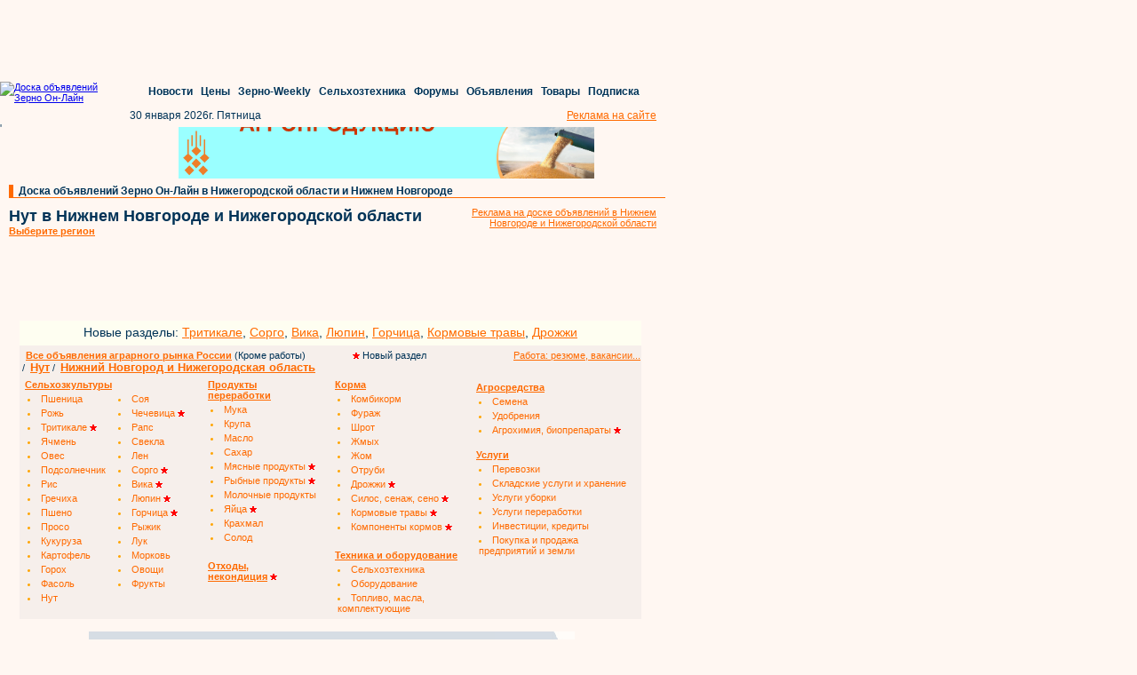

--- FILE ---
content_type: text/html; charset=windows-1251
request_url: https://nizhnii-novgorod.zol.ru/Nut/nut-v-nizhnem-novgorode-i-nizhegorodskoj-oblasti.html
body_size: 36818
content:

<!DOCTYPE HTML PUBLIC "-//W3C//DTD HTML 4.01 Transitional//EN" "http://www.w3.org/TR/html4/loose.dtd">
<html>
    <head>
    <link rel="canonical" href="https://nizhnii-novgorod.zol.ru/Nut/nut-v-nizhnem-novgorode-i-nizhegorodskoj-oblasti.html"/>    <meta name='yandex-verification' content='40d65a0afd435029' />
    <meta name='yandex-verification' content='796682bbcbae3c3d' />
    <meta name='yandex-verification' content='49645577b2d781e2' />
    <meta name='yandex-verification' content='7a656e0794041a8d' />
    <meta name='yandex-verification' content='4beb954894931c37' />
    <meta name='yandex-verification' content='4bed67cb68e43f97' />
    <meta name='yandex-verification' content='4da48937cff1ae60' />
    <meta name='yandex-verification' content='6a0731f0ccb89e79' />
    <meta name='yandex-verification' content='6b7201233feeca07' />
    <meta name='yandex-verification' content='6f7035d3a1bd196a' />
    <meta name='yandex-verification' content='7d9ff50086597f54' />
    <meta name='yandex-verification' content='54c4df01ea83d112' />
    <meta name='yandex-verification' content='55c0fc97f16276c1' />
    <meta name='yandex-verification' content='60fb31756abee9af' />
    <meta name='yandex-verification' content='69a50d5dd9274e7e' />
    <meta name='yandex-verification' content='74bad3884fb6232a' />
    <meta name='yandex-verification' content='75e41a4d40334da0' />
    <meta name='yandex-verification' content='439a8240aac4ddeb' />
    <meta name='yandex-verification' content='491bb8cf2f52f354' />
    <meta name='yandex-verification' content='509fb9f25476fbb5' />
    <meta name='yandex-verification' content='771b14930e5a7b5b' />
    <meta name='yandex-verification' content='6970a7b4f91a9354' />
    <meta name='yandex-verification' content='7603ba704314fe3f' />
    <meta name='yandex-verification' content='7674d03f90049a97' />
    <meta name='yandex-verification' content='7807e5b3e51bebba' />
    <meta name='yandex-verification' content='76961e2bfb169d74' />
    <meta name='yandex-verification' content='79918cc40529ebf7' />
    <meta name='yandex-verification' content='675588df858b077e' />
    <meta name='yandex-verification' content='699113d718003f85' />
    <meta name='yandex-verification' content='432418927b896e66' />
    <meta name='yandex-verification' content='487115977ca1abcf' />
    <meta name='yandex-verification' content='709130264af4165e' />
    <meta http-equiv="pragma" content="no-cache">
    <meta name="author" content="Megasoft (РњРµРіР°СЃРѕС„С‚)">
    <meta http-equiv='Content-type' content='text/html; charset=windows-1251'>
    <meta name="description" content="Аграрная доска объявлений Зерно Он-Лайн: цены, спрос и предложение на сельскохозяйственном и продовольственном рынке в Нижнем Новгороде и Нижегородской области">
    <meta name="keywords" content="Куплю продам нут зерно агро продукты в Нижнем Новгороде и Нижегородской области">
    <meta name="robots" content="all">
    <title>Нут в Нижнем Новгороде и Нижегородской области: покупка и продажа сельскохозяйственной продукции оптом, цены, спрос и предложение агро рынка на доске объявлений Зерно Он-Лайн</title>
    <link rel="stylesheet" type="text/css" href="https://doska.zol.ru/css/styles.css">
    <link rel="stylesheet" type="text/css" href="https://doska.zol.ru/css/yandex.css">
    <link rel="stylesheet" type="text/css" href="https://doska.zol.ru/css/banners.css">	
    <link rel="shortcut icon" HREF="https://doska.zol.ru/favicon.ico">
    <link rel="stylesheet" href="//code.jquery.com/ui/1.8.18/themes/base/jquery-ui.css" type="text/css" media="all" />
    <link rel="stylesheet" href="//static.jquery.com/ui/css/demo-docs-theme/ui.theme.css" type="text/css" media="all" />
        <script type="text/javascript" src="https://cdn.pdo.ru/js/jquery.min.js">
        <!--
        //-->
    </script>
    <script type="text/javascript" src="https://doska.zol.ru/javascripts/jquery.scrollTo-1.4.3.1-min.js"></script>

    <script type="text/javascript" src="https://cdn.pdo.ru/js/statuses.js"></script>
    <script type="text/javascript">
			jQuery(document).ready(function(){
				console.log(" START saveStatus", Timeout);
				setInterval(saveStatus,Timeout,'/?module=ajax&action=ms');
			});
    </script>

     </head>
<!--    <script type="text/javascript" src="https://code.angularjs.org/1.4.0/angular.js"></script>
    <script type="text/javascript" src="https://code.angularjs.org/1.4.0/angular-route.js"></script>-->

    <body text="#003357" marginwidth="0" marginheight="0" bgcolor="#FFF7F2" background="https://doska.zol.ru/images/fon_declar.gif" topmargin="0" leftmargin="0">
        <script type="text/javascript">
            /* jQuery(document).ready(function () {
                setInterval(function () {
                    jQuery('div[name="targeted_banner"]').each(function () {
                        var iframe = jQuery(this).find('iframe');
                        if ( iframe.length == 1 ) {
                            var prev_div = iframe.prev()[0];
                            if ( prev_div ) {
                                prev_div.style.left = iframe[0].getBoundingClientRect().x + 'px';
                            }
                        }
                    });
                }, 2000);
            }); */
        </script>

        <!-- Rating@Mail.ru counter [doska.zol.ru]-->
        <script type="text/javascript">
        var _tmr = window._tmr || (window._tmr = []);
        _tmr.push({id: "2912663", type: "pageView", start: (new Date()).getTime()});
        (function (d, w, id) {
          if (d.getElementById(id)) return;
          var ts = d.createElement("script"); ts.type = "text/javascript"; ts.async = true; ts.id = id;
          ts.src = (d.location.protocol == "https:" ? "https:" : "http:") + "//top-fwz1.mail.ru/js/code.js";
          var f = function () {var s = d.getElementsByTagName("script")[0]; s.parentNode.insertBefore(ts, s);};
          if (w.opera == "[object Opera]") { d.addEventListener("DOMContentLoaded", f, false); } else { f(); }
        })(document, window, "topmailru-code");
        </script><noscript><div>
        <img src="//top-fwz1.mail.ru/counter?id=2912663;js=na" style="border:0;position:absolute;left:-9999px;" alt="" />
        </div></noscript>
        <!-- //Rating@Mail.ru counter [doska.zol.ru] -->

        <!-- Rating@Mail.ru counter [zol]-->
        <script type="text/javascript">
        var _tmr = window._tmr || (window._tmr = []);
        _tmr.push({id: "63218", type: "pageView", start: (new Date()).getTime()});
        (function (d, w, id) {
          if (d.getElementById(id)) return;
          var ts = d.createElement("script"); ts.type = "text/javascript"; ts.async = true; ts.id = id;
          ts.src = (d.location.protocol == "https:" ? "https:" : "http:") + "//top-fwz1.mail.ru/js/code.js";
          var f = function () {var s = d.getElementsByTagName("script")[0]; s.parentNode.insertBefore(ts, s);};
          if (w.opera == "[object Opera]") { d.addEventListener("DOMContentLoaded", f, false); } else { f(); }
        })(document, window, "topmailru-code");
        </script><noscript><div>
        <img src="//top-fwz1.mail.ru/counter?id=63218;js=na" style="border:0;position:absolute;left:-9999px;" alt="" />
        </div></noscript>
        <!-- //Rating@Mail.ru counter [zol]-->

        <div style="display:none">
            <!--LiveInternet counter--><script type="text/javascript">
            new Image().src = "//counter.yadro.ru/hit;ZOL?r"+
            escape(document.referrer)+((typeof(screen)=="undefined")?"":
            ";s"+screen.width+"*"+screen.height+"*"+(screen.colorDepth?
            screen.colorDepth:screen.pixelDepth))+";u"+escape(document.URL)+
            ";"+Math.random();</script><!--/LiveInternet-->
        </div>

        <div style='margin-bottom: 2px;'>
            <script language='JavaScript' type='text/javascript' src='https://www.zol.ru/noteb/grain.js'></script>
            <script language='JavaScript' type='text/javascript'>

               if (!document.phpAds_used) document.phpAds_used = ',';
               phpAds_random = new String (Math.random()); phpAds_random = phpAds_random.substring(2,11);

               document.write ("<" + "script language='JavaScript' type='text/javascript' src='");
               document.write ("https://www.zol.ru/noteb/grain-price.php?n=" + phpAds_random);
               document.write ("&amp;what=zone:326");
               document.write ("&amp;exclude=" + document.phpAds_used);
               if (document.referrer)
                  document.write ("&amp;referer=" + escape(document.referrer));
               document.write ("'><" + "/script>");
            //
            </script>
            <noscript>
                <a href='https://www.zol.ru/noteb/adclick.php?n=a429a412' target='_blank'><img src='https://www.zol.ru/noteb/adview.php?what=zone:326&amp;n=a429a412' border='0' alt=''></a>
            </noscript>
        </div>
    <style>
        .placeholder {}
        div.main_reference a {
            text-decoration: none;
            font-size: 12px ! important;
        }
    </style>

            <div style='background-color:#FFF7F2;padding-bottom:2px;' id='regular_banner_extension_upper'></div>
            <div style='background-color:#FFF7F2;padding-bottom:2px;' id='regular_banner_extension'></div>
            <div style='background-color:#FFF7F2;padding-bottom:2px;' id='regular_banner_top_banner'></div>
    
        <div style="padding-left:10px;">
            <div style="width:728px;height:90px;overflow:hidden;"><script language='JavaScript' type='text/javascript' src='https://www.zol.ru/noteb/grain.js'></script>
<script language='JavaScript' type='text/javascript'>
<!--
   if (!document.phpAds_used) document.phpAds_used = ',';
   phpAds_random = new String (Math.random()); phpAds_random = phpAds_random.substring(2,11);
   
   document.write ("<" + "script language='JavaScript' type='text/javascript' src='");
   document.write ("https://www.zol.ru/noteb/adjs.php?n=" + phpAds_random);
   document.write ("&what=zone:391");
   document.write ("&exclude=" + document.phpAds_used);
   if (document.referrer)
      document.write ("&referer=" + escape(document.referrer));
   document.write ("'><" + "/script>");
//-->
</script><noscript><a href='https://www.zol.ru/noteb/adclick.php?n=abca0c28' target='_blank'><img src='https://www.zol.ru/noteb/adview.php?what=zone:391&n=abca0c28' border='0' alt=''></a></noscript></div>        </div>
<div class='placeholder' style='height: 152px;' id='commonMenu'></div>

<style>
    #regular_banner_upper_banner > div {
        text-align: left;
    }
</style>

<table width="749" cellspacing="0" cellpadding="0" border="0" bgcolor="#FFF7F2">
    <tr>
        <td valign="top">
            <div style="width:170px;min-height:60px;margin-bottom:10px;vertical-align:middle;">'
                <a name="login"></a>

    <div id='sso_render_to'> </div>
    <script type="text/javascript">
    jQuery(document).ready(function(){
    url = 'https://reg.bizon.ru/remote/auth?callback=?&http_referer='+"doska.zol.ru"+'&nologin=0&html=';
    jQuery.getJSON(url,function(json){
	consle.log(json);
    });
});    </script>
            </div>
        </td>
        <td valign="top" align="center" colspan="3">
            <div style="padding:5px;" id="regular_banner_upper_banner"></div>
        </td>
    </tr>
</table>
<table width="749" cellspacing="0" cellpadding="0" border="0" bgcolor="#FFF7F2">
    <tr>
        <td width="10" rowspan="2"><img width="5" height="10" src="https://doska.zol.ru/images/1.gif"></td>
        <td width="5" bgcolor="#ff6a00"><img width="5" height="10" src="https://doska.zol.ru/images/1.gif"></td>
        <td width="725" valign="bottom" align="left" class="header"><div class="main_reference">&nbsp;&nbsp;<a href="http://nizhnii-novgorod.zol.ru">Доска объявлений Зерно Он-Лайн в Нижегородской области и Нижнем Новгороде</a></div></td>
    </tr>
    <tr>
        <td width="740" bgcolor="#ff6a00" colspan="4"><img width="1" height="1" border="0" alt="" src="https://doska.zol.ru/images/1.gif"></td>
    </tr>
</table>

<table width="749" cellspacing="0" cellpadding="10" border="0" bgcolor="#FFF7F2">
    <tr>
        <td  valign="top" style="padding-bottom: 0px;" class="content" nowrap>
            <h1><span style="font-size: 18px !important;">Нут в Нижнем Новгороде и Нижегородской области</span><br></h1>
                        <a style="font-size: 11px;" href="#choose_region"><b>Выберите регион</b></a>
                     </td>
         <td align='right' class='content'>
            <a href='http://www.zol.ru/advertisement/region/nizhnii-novgorod'>Реклама на доске объявлений в Нижнем Новгороде и Нижегородской области</a>
        </td>
    </tr>

    <tr style='height:82px;'>
        <td colspan='2'>
            <table border='0' cellspacing='0' cellpadding='2'>
                <tr>
                    <td align='center'> <div id='targeted_banner_0' name='targeted_banner' style='width:350px;height:60px;'> </div> </td>
                    <td align='center'> <div id='small_text_banner_0'> </div> </td>
                </tr>
            </table>
        </td>
    </tr>
</table>


<table width="709" cellspacing="1" cellpadding="1" border="0" class="content big_ref_font" style='background-color:#FFF7F2;'>
    <tr valign="top">
        <td colspan="6">
            <div style="margin-left: 10px;padding-bottom:7px;padding-top:5px;width:700px;text-align:center;background-color:rgb(254, 254, 241);">
                <span style='font-size: 14px;'>Новые разделы: 
                <a href="https://doska.zol.ru/Tritikale/tritikale.html" style='font-size: 14px !important;'>Тритикале</a>, 
                <a href="https://doska.zol.ru/Sorgo/sorgo.html" style='font-size: 14px !important;'>Сорго</a>, 
                <a href="https://doska.zol.ru/Vika/vika.html" style='font-size: 14px !important;'>Вика</a>, 
                <a href="https://doska.zol.ru/Lyupin/lyupin.html" style='font-size: 14px !important;'>Люпин</a>, 
                <a href="https://doska.zol.ru/Gorchitsa/gorchitsa.html" style='font-size: 14px !important;'>Горчица</a>,
                <a href="https://doska.zol.ru/Kormovye-travy/kormovye-travy.html" style='font-size: 14px !important;'>Кормовые травы</a>,
                <a href="https://doska.zol.ru/Drozhzhi/drozhzhi.html" style='font-size: 14px !important;'>Дрожжи</a>
                </span>
            </div>
            <div class="kwpanel" style="width:700px;background-color: rgb(246, 239, 235); padding-top: 5px; margin-left: 10px;">
                <div style='float:left;background-color: rgb(246, 239, 235);'>
                    <div style='float:left;width:549px;padding-left:7px;'>
                        <a href="https://doska.zol.ru" style="font-weight: 600;">Все объявления аграрного рынка России</a> (Кроме работы)
                        <span style="margin-left:50px;"><img src="https://doska.zol.ru/images/ns.png"> Новый раздел</span>
                    </div>
                    <div style='float:right;background-color: rgb(246, 239, 235);'>
                    <a href="http://www.zol.ru/rabota/declar.php">Работа: резюме, вакансии...</a>
                    </div>
                </div>
                &nbsp;/&nbsp;&nbsp;<b><a style='font-size:13px !important;' href='https://nut.zol.ru/'>Нут</a></b>&nbsp;/&nbsp;&nbsp;<b><a style='font-size:13px !important;' href='http://nizhnii-novgorod.zol.ru'>Нижний Новгород и Нижегородская область</a></b>            </div>
            <table cellpadding="2" border="0" bgcolor="#f6efeb" style='margin-left:10px;width:700px;'>
                <tr>
                    <td valign="top" style="width: 200px;">
                        <table cellspacing="0" cellpadding="2" border="0" class="keywords">
                            <tr>
                                <td colspan="2">
                                    <a class="keyword2" href="http://nizhnii-novgorod.zol.ru/Selkhozkultury/selkhozkultury-v-nizhnem-novgorode-i-nizhegorodskoj-oblasti.html">
                                        <b>Сельхозкультуры</b>
                                    </a>
                                </td>
                            </tr>
                            <tr>                                    <td width='100' style='padding-left:5px;'>
                                        <li>
                                            <a class="keyword" href="http://nizhnii-novgorod.zol.ru/Pshenitsa/pshenitsa-v-nizhnem-novgorode-i-nizhegorodskoj-oblasti.html">
                                            Пшеница                                            </a>
                                                                                    </li>
                                    </td>
                                                                        <td width='100' style='padding-left:5px;'>
                                        <li>
                                            <a class="keyword" href="http://nizhnii-novgorod.zol.ru/Soya/soya-v-nizhnem-novgorode-i-nizhegorodskoj-oblasti.html">
                                            Соя                                            </a>
                                                                                    </li>
                                    </td>
                                    </tr><tr>                                    <td width='100' style='padding-left:5px;'>
                                        <li>
                                            <a class="keyword" href="http://nizhnii-novgorod.zol.ru/Rozh/rozh-v-nizhnem-novgorode-i-nizhegorodskoj-oblasti.html">
                                            Рожь                                            </a>
                                                                                    </li>
                                    </td>
                                                                        <td width='100' style='padding-left:5px;'>
                                        <li>
                                            <a class="keyword" href="http://nizhnii-novgorod.zol.ru/Chechevitsa/chechevitsa-v-nizhnem-novgorode-i-nizhegorodskoj-oblasti.html">
                                            Чечевица                                            </a>
                                                                                        <img src="https://doska.zol.ru/images/ns.png" />
                                                                                        </li>
                                    </td>
                                    </tr><tr>                                    <td width='100' style='padding-left:5px;'>
                                        <li>
                                            <a class="keyword" href="http://nizhnii-novgorod.zol.ru/Tritikale/tritikale-v-nizhnem-novgorode-i-nizhegorodskoj-oblasti.html">
                                            Тритикале                                            </a>
                                                                                        <img src="https://doska.zol.ru/images/ns.png" />
                                                                                        </li>
                                    </td>
                                                                        <td width='100' style='padding-left:5px;'>
                                        <li>
                                            <a class="keyword" href="http://nizhnii-novgorod.zol.ru/Raps/raps-v-nizhnem-novgorode-i-nizhegorodskoj-oblasti.html">
                                            Рапс                                            </a>
                                                                                    </li>
                                    </td>
                                    </tr><tr>                                    <td width='100' style='padding-left:5px;'>
                                        <li>
                                            <a class="keyword" href="http://nizhnii-novgorod.zol.ru/Yachmen/yachmen-v-nizhnem-novgorode-i-nizhegorodskoj-oblasti.html">
                                            Ячмень                                            </a>
                                                                                    </li>
                                    </td>
                                                                        <td width='100' style='padding-left:5px;'>
                                        <li>
                                            <a class="keyword" href="http://nizhnii-novgorod.zol.ru/Svekla/svekla-v-nizhnem-novgorode-i-nizhegorodskoj-oblasti.html">
                                            Свекла                                            </a>
                                                                                    </li>
                                    </td>
                                    </tr><tr>                                    <td width='100' style='padding-left:5px;'>
                                        <li>
                                            <a class="keyword" href="http://nizhnii-novgorod.zol.ru/Oves/oves-v-nizhnem-novgorode-i-nizhegorodskoj-oblasti.html">
                                            Овес                                            </a>
                                                                                    </li>
                                    </td>
                                                                        <td width='100' style='padding-left:5px;'>
                                        <li>
                                            <a class="keyword" href="http://nizhnii-novgorod.zol.ru/Len/len-v-nizhnem-novgorode-i-nizhegorodskoj-oblasti.html">
                                            Лен                                            </a>
                                                                                    </li>
                                    </td>
                                    </tr><tr>                                    <td width='100' style='padding-left:5px;'>
                                        <li>
                                            <a class="keyword" href="http://nizhnii-novgorod.zol.ru/Podsolnechnik/podsolnechnik-v-nizhnem-novgorode-i-nizhegorodskoj-oblasti.html">
                                            Подсолнечник                                            </a>
                                                                                    </li>
                                    </td>
                                                                        <td width='100' style='padding-left:5px;'>
                                        <li>
                                            <a class="keyword" href="http://nizhnii-novgorod.zol.ru/Sorgo/sorgo-v-nizhnem-novgorode-i-nizhegorodskoj-oblasti.html">
                                            Сорго                                            </a>
                                                                                        <img src="https://doska.zol.ru/images/ns.png" />
                                                                                        </li>
                                    </td>
                                    </tr><tr>                                    <td width='100' style='padding-left:5px;'>
                                        <li>
                                            <a class="keyword" href="http://nizhnii-novgorod.zol.ru/Ris/ris-v-nizhnem-novgorode-i-nizhegorodskoj-oblasti.html">
                                            Рис                                            </a>
                                                                                    </li>
                                    </td>
                                                                        <td width='100' style='padding-left:5px;'>
                                        <li>
                                            <a class="keyword" href="http://nizhnii-novgorod.zol.ru/Vika/vika-v-nizhnem-novgorode-i-nizhegorodskoj-oblasti.html">
                                            Вика                                            </a>
                                                                                        <img src="https://doska.zol.ru/images/ns.png" />
                                                                                        </li>
                                    </td>
                                    </tr><tr>                                    <td width='100' style='padding-left:5px;'>
                                        <li>
                                            <a class="keyword" href="http://nizhnii-novgorod.zol.ru/Grechikha/grechikha-v-nizhnem-novgorode-i-nizhegorodskoj-oblasti.html">
                                            Гречиха                                            </a>
                                                                                    </li>
                                    </td>
                                                                        <td width='100' style='padding-left:5px;'>
                                        <li>
                                            <a class="keyword" href="http://nizhnii-novgorod.zol.ru/Lyupin/lyupin-v-nizhnem-novgorode-i-nizhegorodskoj-oblasti.html">
                                            Люпин                                            </a>
                                                                                        <img src="https://doska.zol.ru/images/ns.png" />
                                                                                        </li>
                                    </td>
                                    </tr><tr>                                    <td width='100' style='padding-left:5px;'>
                                        <li>
                                            <a class="keyword" href="http://nizhnii-novgorod.zol.ru/Psheno/psheno-v-nizhnem-novgorode-i-nizhegorodskoj-oblasti.html">
                                            Пшено                                            </a>
                                                                                    </li>
                                    </td>
                                                                        <td width='100' style='padding-left:5px;'>
                                        <li>
                                            <a class="keyword" href="http://nizhnii-novgorod.zol.ru/Gorchitsa/gorchitsa-v-nizhnem-novgorode-i-nizhegorodskoj-oblasti.html">
                                            Горчица                                            </a>
                                                                                        <img src="https://doska.zol.ru/images/ns.png" />
                                                                                        </li>
                                    </td>
                                    </tr><tr>                                    <td width='100' style='padding-left:5px;'>
                                        <li>
                                            <a class="keyword" href="http://nizhnii-novgorod.zol.ru/Proso/proso-v-nizhnem-novgorode-i-nizhegorodskoj-oblasti.html">
                                            Просо                                            </a>
                                                                                    </li>
                                    </td>
                                                                        <td width='100' style='padding-left:5px;'>
                                        <li>
                                            <a class="keyword" href="http://nizhnii-novgorod.zol.ru/Ryzhik/ryzhik-v-nizhnem-novgorode-i-nizhegorodskoj-oblasti.html">
                                            Рыжик                                            </a>
                                                                                    </li>
                                    </td>
                                    </tr><tr>                                    <td width='100' style='padding-left:5px;'>
                                        <li>
                                            <a class="keyword" href="http://nizhnii-novgorod.zol.ru/Kukuruza/kukuruza-v-nizhnem-novgorode-i-nizhegorodskoj-oblasti.html">
                                            Кукуруза                                            </a>
                                                                                    </li>
                                    </td>
                                                                        <td width='100' style='padding-left:5px;'>
                                        <li>
                                            <a class="keyword" href="http://nizhnii-novgorod.zol.ru/Luk/luk-v-nizhnem-novgorode-i-nizhegorodskoj-oblasti.html">
                                            Лук                                            </a>
                                                                                    </li>
                                    </td>
                                    </tr><tr>                                    <td width='100' style='padding-left:5px;'>
                                        <li>
                                            <a class="keyword" href="http://nizhnii-novgorod.zol.ru/Kartofel/kartofel-v-nizhnem-novgorode-i-nizhegorodskoj-oblasti.html">
                                            Картофель                                            </a>
                                                                                    </li>
                                    </td>
                                                                        <td width='100' style='padding-left:5px;'>
                                        <li>
                                            <a class="keyword" href="http://nizhnii-novgorod.zol.ru/Morkov/morkov-v-nizhnem-novgorode-i-nizhegorodskoj-oblasti.html">
                                            Морковь                                            </a>
                                                                                    </li>
                                    </td>
                                    </tr><tr>                                    <td width='100' style='padding-left:5px;'>
                                        <li>
                                            <a class="keyword" href="http://nizhnii-novgorod.zol.ru/Gorokh/gorokh-v-nizhnem-novgorode-i-nizhegorodskoj-oblasti.html">
                                            Горох                                            </a>
                                                                                    </li>
                                    </td>
                                                                        <td width='100' style='padding-left:5px;'>
                                        <li>
                                            <a class="keyword" href="http://nizhnii-novgorod.zol.ru/Ovoshchi/ovoshchi-v-nizhnem-novgorode-i-nizhegorodskoj-oblasti.html">
                                            Овощи                                            </a>
                                                                                    </li>
                                    </td>
                                    </tr><tr>                                    <td width='100' style='padding-left:5px;'>
                                        <li>
                                            <a class="keyword" href="http://nizhnii-novgorod.zol.ru/Fasol/fasol-v-nizhnem-novgorode-i-nizhegorodskoj-oblasti.html">
                                            Фасоль                                            </a>
                                                                                    </li>
                                    </td>
                                                                        <td width='100' style='padding-left:5px;'>
                                        <li>
                                            <a class="keyword" href="http://nizhnii-novgorod.zol.ru/Frukty/frukty-v-nizhnem-novgorode-i-nizhegorodskoj-oblasti.html">
                                            Фрукты                                            </a>
                                                                                    </li>
                                    </td>
                                    </tr><tr>                                    <td width='100' style='padding-left:5px;'>
                                        <li>
                                            <a class="keyword" href="http://nizhnii-novgorod.zol.ru/Nut/nut-v-nizhnem-novgorode-i-nizhegorodskoj-oblasti.html">
                                            Нут                                            </a>
                                                                                    </li>
                                    </td>
                                    </tr>                        </table>
                    </td>
                    <td valign="top" style="" width="137">
                        <table cellspacing="0" cellpadding="2" border="0">
                            <tr>
                                <td><a class="keyword2" href="http://nizhnii-novgorod.zol.ru/Produkty-pererabotki/produkty-pererabotki-v-nizhnem-novgorode-i-nizhegorodskoj-oblasti.html"><b>Продукты <br>переработки</b></a></td>
                            </tr>
                                                        <tr>
                                <td style='padding-left:5px;'>
                                    <li>
                                        <a class="keyword" href="http://nizhnii-novgorod.zol.ru/Muka/muka-v-nizhnem-novgorode-i-nizhegorodskoj-oblasti.html">
                                            Мука                                        </a>
                                                                            </li>
                                </td>
                            </tr>
                                                        <tr>
                                <td style='padding-left:5px;'>
                                    <li>
                                        <a class="keyword" href="http://nizhnii-novgorod.zol.ru/Krupa/krupa-v-nizhnem-novgorode-i-nizhegorodskoj-oblasti.html">
                                            Крупа                                        </a>
                                                                            </li>
                                </td>
                            </tr>
                                                        <tr>
                                <td style='padding-left:5px;'>
                                    <li>
                                        <a class="keyword" href="http://nizhnii-novgorod.zol.ru/Maslo/maslo-v-nizhnem-novgorode-i-nizhegorodskoj-oblasti.html">
                                            Масло                                        </a>
                                                                            </li>
                                </td>
                            </tr>
                                                        <tr>
                                <td style='padding-left:5px;'>
                                    <li>
                                        <a class="keyword" href="http://nizhnii-novgorod.zol.ru/Sakhar/sakhar-v-nizhnem-novgorode-i-nizhegorodskoj-oblasti.html">
                                            Сахар                                        </a>
                                                                            </li>
                                </td>
                            </tr>
                                                        <tr>
                                <td style='padding-left:5px;'>
                                    <li>
                                        <a class="keyword" href="http://nizhnii-novgorod.zol.ru/Myasnye-produkty/myasnye-produkty-v-nizhnem-novgorode-i-nizhegorodskoj-oblasti.html">
                                            Мясные продукты                                        </a>
                                                                                <img src="https://doska.zol.ru/images/ns.png" />
                                                                                </li>
                                </td>
                            </tr>
                                                        <tr>
                                <td style='padding-left:5px;'>
                                    <li>
                                        <a class="keyword" href="http://nizhnii-novgorod.zol.ru/Rybnye-produkty/rybnye-produkty-v-nizhnem-novgorode-i-nizhegorodskoj-oblasti.html">
                                            Рыбные продукты                                        </a>
                                                                                <img src="https://doska.zol.ru/images/ns.png" />
                                                                                </li>
                                </td>
                            </tr>
                                                        <tr>
                                <td style='padding-left:5px;'>
                                    <li>
                                        <a class="keyword" href="http://nizhnii-novgorod.zol.ru/Molochnye-produkty/molochnye-produkty-v-nizhnem-novgorode-i-nizhegorodskoj-oblasti.html">
                                            Молочные продукты                                        </a>
                                                                            </li>
                                </td>
                            </tr>
                                                        <tr>
                                <td style='padding-left:5px;'>
                                    <li>
                                        <a class="keyword" href="http://nizhnii-novgorod.zol.ru/Yajtsa/yajtsa-v-nizhnem-novgorode-i-nizhegorodskoj-oblasti.html">
                                            Яйца                                        </a>
                                                                                <img src="https://doska.zol.ru/images/ns.png" />
                                                                                </li>
                                </td>
                            </tr>
                                                        <tr>
                                <td style='padding-left:5px;'>
                                    <li>
                                        <a class="keyword" href="http://nizhnii-novgorod.zol.ru/Krakhmal/krakhmal-v-nizhnem-novgorode-i-nizhegorodskoj-oblasti.html">
                                            Крахмал                                        </a>
                                                                            </li>
                                </td>
                            </tr>
                                                        <tr>
                                <td style='padding-left:5px;'>
                                    <li>
                                        <a class="keyword" href="http://nizhnii-novgorod.zol.ru/Solod/solod-v-nizhnem-novgorode-i-nizhegorodskoj-oblasti.html">
                                            Солод                                        </a>
                                                                            </li>
                                </td>
                            </tr>
                                                        <tr><td>&nbsp;</td></tr>
                            <tr>
                                <td>
                                    <a href="http://nizhnii-novgorod.zol.ru/Otkhody-nekonditsiya/otkhody-nekonditsiya-v-nizhnem-novgorode-i-nizhegorodskoj-oblasti.html"><b>Отходы,<br>некондиция</b></a>&nbsp;<img src="https://doska.zol.ru/images/ns.png">
                                </td>
                            </tr>
                        </table>
                    </td>
                    <td width="150" valign="top" style="">
                        <table cellspacing="0" cellpadding="2" border="0">
                            <tr>
                                <td><a class="keyword2" href="http://nizhnii-novgorod.zol.ru/Korma/korma-v-nizhnem-novgorode-i-nizhegorodskoj-oblasti.html"><b>Корма</b></a></td>
                            </tr>
                                                        <tr>
                                <td style='padding-left:5px;'>
                                    <li>
                                        <a class="keyword" href="http://nizhnii-novgorod.zol.ru/Kombikorm/kombikorm-v-nizhnem-novgorode-i-nizhegorodskoj-oblasti.html">
                                            Комбикорм                                        </a>
                                                                            </li>
                                </td>
                            </tr>
                                                        <tr>
                                <td style='padding-left:5px;'>
                                    <li>
                                        <a class="keyword" href="http://nizhnii-novgorod.zol.ru/Furazh/furazh-v-nizhnem-novgorode-i-nizhegorodskoj-oblasti.html">
                                            Фураж                                        </a>
                                                                            </li>
                                </td>
                            </tr>
                                                        <tr>
                                <td style='padding-left:5px;'>
                                    <li>
                                        <a class="keyword" href="http://nizhnii-novgorod.zol.ru/Shrot/shrot-v-nizhnem-novgorode-i-nizhegorodskoj-oblasti.html">
                                            Шрот                                        </a>
                                                                            </li>
                                </td>
                            </tr>
                                                        <tr>
                                <td style='padding-left:5px;'>
                                    <li>
                                        <a class="keyword" href="http://nizhnii-novgorod.zol.ru/Zhmykh/zhmykh-v-nizhnem-novgorode-i-nizhegorodskoj-oblasti.html">
                                            Жмых                                        </a>
                                                                            </li>
                                </td>
                            </tr>
                                                        <tr>
                                <td style='padding-left:5px;'>
                                    <li>
                                        <a class="keyword" href="http://nizhnii-novgorod.zol.ru/Zhom/zhom-v-nizhnem-novgorode-i-nizhegorodskoj-oblasti.html">
                                            Жом                                        </a>
                                                                            </li>
                                </td>
                            </tr>
                                                        <tr>
                                <td style='padding-left:5px;'>
                                    <li>
                                        <a class="keyword" href="http://nizhnii-novgorod.zol.ru/Otrubi/otrubi-v-nizhnem-novgorode-i-nizhegorodskoj-oblasti.html">
                                            Отруби                                        </a>
                                                                            </li>
                                </td>
                            </tr>
                                                        <tr>
                                <td style='padding-left:5px;'>
                                    <li>
                                        <a class="keyword" href="http://nizhnii-novgorod.zol.ru/Drozhzhi/drozhzhi-v-nizhnem-novgorode-i-nizhegorodskoj-oblasti.html">
                                            Дрожжи                                        </a>
                                                                                <img src="https://doska.zol.ru/images/ns.png" />
                                                                                </li>
                                </td>
                            </tr>
                                                        <tr>
                                <td style='padding-left:5px;'>
                                    <li>
                                        <a class="keyword" href="http://nizhnii-novgorod.zol.ru/Silos-senazh-seno/silos-senazh-seno-v-nizhnem-novgorode-i-nizhegorodskoj-oblasti.html">
                                            Силос, сенаж, сено                                        </a>
                                                                                <img src="https://doska.zol.ru/images/ns.png" />
                                                                                </li>
                                </td>
                            </tr>
                                                        <tr>
                                <td style='padding-left:5px;'>
                                    <li>
                                        <a class="keyword" href="http://nizhnii-novgorod.zol.ru/Kormovye-travy/kormovye-travy-v-nizhnem-novgorode-i-nizhegorodskoj-oblasti.html">
                                            Кормовые травы                                        </a>
                                                                                <img src="https://doska.zol.ru/images/ns.png" />
                                                                                </li>
                                </td>
                            </tr>
                                                        <tr>
                                <td style='padding-left:5px;'>
                                    <li>
                                        <a class="keyword" href="http://nizhnii-novgorod.zol.ru/Komponenty-kormov/komponenty-kormov-v-nizhnem-novgorode-i-nizhegorodskoj-oblasti.html">
                                            Компоненты кормов                                        </a>
                                                                                <img src="https://doska.zol.ru/images/ns.png" />
                                                                                </li>
                                </td>
                            </tr>
                                                    </table>
                        <table cellspacing="0" cellpadding="2" border="0">
                            <tr><td>&nbsp;</td></tr>
                            <tr>
                                <td><a class="keyword2" href="http://nizhnii-novgorod.zol.ru/Tekhnika-i-oborudovanie/tekhnika-i-oborudovanie-v-nizhnem-novgorode-i-nizhegorodskoj-oblasti.html"><b>Техника и оборудование</b></a></td>
                            </tr>
                                                        <tr>
                                <td style='padding-left:5px;'>
                                    <li>
                                        <a class="keyword" href="http://nizhnii-novgorod.zol.ru/Selkhoztekhnika/selkhoztekhnika-v-nizhnem-novgorode-i-nizhegorodskoj-oblasti.html">
                                            Сельхозтехника                                        </a>
                                                                            </li>
                                </td>
                            </tr>
                                                        <tr>
                                <td style='padding-left:5px;'>
                                    <li>
                                        <a class="keyword" href="http://nizhnii-novgorod.zol.ru/Oborudovanie/oborudovanie-v-nizhnem-novgorode-i-nizhegorodskoj-oblasti.html">
                                            Оборудование                                        </a>
                                                                            </li>
                                </td>
                            </tr>
                                                        <tr>
                                <td style='padding-left:5px;'>
                                    <li>
                                        <a class="keyword" href="http://nizhnii-novgorod.zol.ru/Toplivo-masla-komplektuyushchie/toplivo-masla-komplektuyushchie-v-nizhnem-novgorode-i-nizhegorodskoj-oblasti.html">
                                            Топливо, масла, комплектующие                                        </a>
                                                                            </li>
                                </td>
                            </tr>
                                                    </table>
                    </td>
                    <td width="170" valign="top" style="padding: 5px;">
                         <table cellspacing="0" cellpadding="2" border="0">
                            <tr>
                                <td><a class="keyword2" href="http://nizhnii-novgorod.zol.ru/Agrosredstva/agrosredstva-v-nizhnem-novgorode-i-nizhegorodskoj-oblasti.html"><b>Агросредства</b></a></td>
                            </tr>
                                                        <tr>
                                <td style='padding-left:5px;'>
                                    <li>
                                        <a class="keyword" href="http://nizhnii-novgorod.zol.ru/Semena/semena-v-nizhnem-novgorode-i-nizhegorodskoj-oblasti.html">
                                            Семена                                        </a>
                                                                            </li>
                                </td>
                            </tr>
                                                        <tr>
                                <td style='padding-left:5px;'>
                                    <li>
                                        <a class="keyword" href="http://nizhnii-novgorod.zol.ru/Udobreniya/udobreniya-v-nizhnem-novgorode-i-nizhegorodskoj-oblasti.html">
                                            Удобрения                                        </a>
                                                                            </li>
                                </td>
                            </tr>
                                                        <tr>
                                <td style='padding-left:5px;'>
                                    <li>
                                        <a class="keyword" href="http://nizhnii-novgorod.zol.ru/Agrokhimiya-biopreparaty/agrokhimiya-biopreparaty-v-nizhnem-novgorode-i-nizhegorodskoj-oblasti.html">
                                            Агрохимия, биопрепараты                                        </a>
                                                                                <img src="https://doska.zol.ru/images/ns.png" />
                                                                                </li>
                                </td>
                            </tr>
                                                    </table>
                        <table cellspacing="0" cellpadding="2" border="0" style='width:180px;'>
                            <tr><td><a class="keyword2" href="http://nizhnii-novgorod.zol.ru/Uslugi/uslugi-v-nizhnem-novgorode-i-nizhegorodskoj-oblasti.html"><br><b>Услуги</b></a></td></tr>
                                                        <tr>
                                <td style='padding-left:5px;'>
                                    <li style="list-style-position:outside;">
                                        <a class="keyword" href="http://nizhnii-novgorod.zol.ru/Perevozki/perevozki-v-nizhnem-novgorode-i-nizhegorodskoj-oblasti.html">
                                            Перевозки                                        </a>
                                                                            </li>
                                </td>
                            </tr>
                                                        <tr>
                                <td style='padding-left:5px;'>
                                    <li style="list-style-position:outside;">
                                        <a class="keyword" href="http://nizhnii-novgorod.zol.ru/Skladskie-uslugi-i-khranenie/skladskie-uslugi-i-khranenie-v-nizhnem-novgorode-i-nizhegorodskoj-oblasti.html">
                                            Складские услуги и хранение                                        </a>
                                                                            </li>
                                </td>
                            </tr>
                                                        <tr>
                                <td style='padding-left:5px;'>
                                    <li style="list-style-position:outside;">
                                        <a class="keyword" href="http://nizhnii-novgorod.zol.ru/Uslugi-uborki/uslugi-uborki-v-nizhnem-novgorode-i-nizhegorodskoj-oblasti.html">
                                            Услуги уборки                                        </a>
                                                                            </li>
                                </td>
                            </tr>
                                                        <tr>
                                <td style='padding-left:5px;'>
                                    <li style="list-style-position:outside;">
                                        <a class="keyword" href="http://nizhnii-novgorod.zol.ru/Uslugi-pererabotki/uslugi-pererabotki-v-nizhnem-novgorode-i-nizhegorodskoj-oblasti.html">
                                            Услуги переработки                                        </a>
                                                                            </li>
                                </td>
                            </tr>
                                                        <tr>
                                <td style='padding-left:5px;'>
                                    <li style="list-style-position:outside;">
                                        <a class="keyword" href="http://nizhnii-novgorod.zol.ru/Investitsii-kredity/investitsii-kredity-v-nizhnem-novgorode-i-nizhegorodskoj-oblasti.html">
                                            Инвестиции, кредиты                                        </a>
                                                                            </li>
                                </td>
                            </tr>
                                                        <tr>
                                <td style='padding-left:5px;'>
                                    <li style="list-style-position:outside;">
                                        <a class="keyword" href="http://nizhnii-novgorod.zol.ru/Pokupka-i-prodazha-predpriyatij-i-zemli/pokupka-i-prodazha-predpriyatij-i-zemli-v-nizhnem-novgorode-i-nizhegorodskoj-oblasti.html">
                                            Покупка и продажа предприятий и земли                                        </a>
                                                                            </li>
                                </td>
                            </tr>
                                                    </table>
                    </td>
                </tr>
            </table>
            </td>
        </tr>
    </table>
</td>
</tr>
</table>


<div class='placeholder' style='height: 58px; width:749px;' id='targeted_banner_14' align='center'></div>
<div class='placeholder' style='height: 97px;' id='commonSearch'></div>
<div class='placeholder' style='height: 88px; width:749px;' id='targeted_banner_15' align='center'></div>
<div class='placeholder' style='height: 129px;' id='indexFilter'></div>
<div class='placeholder' style='height: 73px; width:749px;' id='targeted_banner_16' align='center'></div>
    <div style='text-align:center;width:678px;padding-left:35px;min-height:81px;' id='upper_zernotrader_block'></div><br>
<div class='placeholder' style='height: 54px;' id='rules'></div>
<!-- @@@ BLOCK-->
<div class='placeholder' style='height: 58px;' id='appendOffer'></div>
<div class='placeholder' style='height: 54px;'id='middleMenu'></div>
    <div class='content' style="text-align:center;padding:10px;width:749px;" align='center' id='small_targeted_banners'></div>

<div class='content pager' style='width:749px;'>
    <div align='center' style='width:749px;'>
1&nbsp;|&nbsp;<a href="http://nizhnii-novgorod.zol.ru/Nut/nut-v-nizhnem-novgorode-i-nizhegorodskoj-oblasti.html?nearby_regions=On&nearby_countries=On&without_exact_fo=On&page=2">Следующая &gt;&gt;</a>    </div>
</div>
<style>
    .table-region, .table-region-additional {
        display: block;
    }
    .expandable {
        cursor: pointer;
    }
    .expand_triangle_open {
        height: 8px;
        vertical-align: middle;
        /*margin-left: 2px;*/
    }
    .expand_triangle_close {
        width: 8px;
        display: none;
    }
</style>
<script>
    $(document).ready(function () {
        $('.expandable').click(function () {
            $(this).find('.expand_triangle').hide();
            var show = $(this).is('.expand_open');
            if ( show ) {
                $(this).closest('.smd-content').find('.table-region-additional').show('blind');
                $(this).closest('.smd-content').find('.expand_triangle_close').show();
                $(this).removeClass('expand_open');
            } else {
                $(this).closest('.smd-content').find('.table-region-additional').hide('blind');
                $(this).closest('.smd-content').find('.expand_triangle_open').show();
                $(this).addClass('expand_open');
            }
        });
    });
</script>
<div style='padding:10px;'>
<table width="725" cellspacing="0" cellpadding="0" border="0" id="table_offers" style="table-layout: fixed;">
    <tr bgcolor="#859daf" class="d-content">
        <td width="4%" class="content">&nbsp;<b>Время</b></td>
        <td width="42%" class="content">&nbsp;<b>Категория</b> &nbsp; &nbsp; &nbsp; &nbsp; &nbsp; &nbsp;<b> Заголовок объявления</b></td>
        <td width="6%" class="content">&nbsp; <b> Цена</b></td>
        <td width="5%" class="content"><b>Окр.</b></td>
        <td width="11%" class="content"> <b>Регион</b></td>
        <td width="15%" class="content">&nbsp; <b>Организация</b></td>
    </tr>
    <tr>
        <td id='top_messages' colspan='6'>
            <div id='top_messages_hint'>
            <div>
            Платное поднятие объявления на первые позиции в нужном регионе или разделе.
            Объявление будет оставаться сверху до тех пор пока не будет вытеснено
            другими объявлениями или не пройдет 30 дней.
            </div>
            </div>
        </td>
    </tr>
                <tr valign="middle">
                <td bgcolor="#eeeeee" align="center" class="content" colspan="6">
                    <b>29.01.2026</b>
                </td>
            </tr>
                <tr class="offer_row">
            <td nowrap="" class="smd-content">
                <span style="padding-left: 4px;">11:05</span>
            </td>
            <td nowrap="" class="smd-content">
                <table cellspacing="0" cellpadding="0" border="0" class="smd-content">
                    <tr valign="middle">
                        <td>
                            <span style="padding-left: 5px;">П</span>
                        </td>
                        <td>&nbsp; </td>
                        <td><img class="hot" src="https://www.zol.ru/declar/images/hot_gray.png" border="0" style="padding:0px;margin:0px;border:0px;vertical-align: bottom;padding-left:3px;">&nbsp;<b><a style='padding-left: 10px;height:16px;line-height:16px;' title='СХТП продает: Пшеница 3 кл. - 500т; Пшеница 4 кл. - 650 т; 1000т; Семена подсолнечника - 10 000т; 10' href='http://tambov.zol.ru/Prodazha/Skhtp-prodaet-pshenitsa-3-kl-500t-pshenitsa-4-kl-650-t-1000t-semena-podsolnechnika-10-000t_Prodam_pshenitsa_10036660.html' target='_blank'> СХТП продает: Пшеница 3 кл. - 500т; Пшеница 4 кл. ...</a></b></td>
                    </tr>
                </table>
            </td>
            <td nowrap="" bgcolor="#f8f0e8" class="smd-content">
                <span style="padding-left: 4px;">
                                                        </span>
            </td>
            
                                        <td nowrap="" class="smd-content">
                    ЦФО                </td>
                <td nowrap="" class="smd-content">
                    <span class="table-region table-region-first expandable expand_open">
                        Нижегородская                        <img src="https://doska.zol.ru/images/orange_triangle_open.png" class="expand_triangle expand_triangle_open" /><img src="https://doska.zol.ru/images/orange_triangle.png" class="expand_triangle expand_triangle_close" />                    </span>
                                            <span class="table-region table-region-additional" style="display: none">Ивановская</span>
                                            <span class="table-region table-region-additional" style="display: none">Липецкая</span>
                                            <span class="table-region table-region-additional" style="display: none">Оренбургская</span>
                                            <span class="table-region table-region-additional" style="display: none">Челябинская</span>
                                            <span class="table-region table-region-additional" style="display: none">Белгородская</span>
                                            <span class="table-region table-region-additional" style="display: none">Владимирская</span>
                                            <span class="table-region table-region-additional" style="display: none">Воронежская</span>
                                            <span class="table-region table-region-additional" style="display: none">Тамбовская</span>
                                            <span class="table-region table-region-additional" style="display: none">Пензенская</span>
                                            <span class="table-region table-region-additional" style="display: none">Самарская</span>
                                            <span class="table-region table-region-additional" style="display: none">Саратовская</span>
                                            <span class="table-region table-region-additional" style="display: none">Татарстан</span>
                                            <span class="table-region table-region-additional" style="display: none">Краснодарский</span>
                                            <span class="table-region table-region-additional" style="display: none">Ростовская</span>
                                            <span class="table-region table-region-additional" style="display: none">Волгоградская</span>
                                    </td>
                        <td nowrap="" class="smd-content">&nbsp;<b>Меденцева Елена</b></td>
        </tr>
                <tr valign="middle"><td bgcolor="#eeeeee" align="center" class="content" colspan="6"> <b></b> </td> </tr>
                    <tr valign="middle">
                <td bgcolor="#eeeeee" align="center" class="content" colspan="6">
                    <b>22.01.2026</b>
                </td>
            </tr>
                <tr class="offer_row" style="background-color:White;">
            <td nowrap="" class="smd-content">
                <span style="padding-left: 4px;">09:25</span>
            </td>
            <td nowrap="" class="smd-content">
                <table cellspacing="0" cellpadding="0" border="0" class="smd-content">
                    <tr valign="middle">
                        <td>
                            <span style="padding-left: 5px;"><span style="color:Red;">С</span></span>
                        </td>
                        <td>&nbsp; </td>
                        <td><img src='https://doska.zol.ru/images/with_photos.png' alt='Объявление сожержит изображения' title='Объявление сожержит изображения'><img class="hot" src="https://www.zol.ru/declar/images/hot_gray.png" border="0" style="padding:0px;margin:0px;border:0px;vertical-align: bottom;padding-left:3px">&nbsp;<b><a style='padding-left: 0;height:16px;line-height:16px;' title='Куплю!Зернобобовые,зерновые,масличные,корма!' href='http://rostov.zol.ru/Pokupka/Kuplu-zernobobovye-zernovye-maslichnye-korma_Kuplu_pshenitsa_10036205.html' target='_blank'> Куплю!Зернобобовые,зерновые,масличные,корма!</a></b></td>
                    </tr>
                </table>
            </td>
            <td nowrap="" bgcolor="#f8f0e8" class="smd-content">
                <span style="padding-left: 4px;">
                                                        </span>
            </td>
            
                                        <td nowrap="" class="smd-content">
                    ЮФО                </td>
                <td nowrap="" class="smd-content">
                    <span class="table-region table-region-first expandable expand_open">
                        Ростовская                        <img src="https://doska.zol.ru/images/orange_triangle_open.png" class="expand_triangle expand_triangle_open" /><img src="https://doska.zol.ru/images/orange_triangle.png" class="expand_triangle expand_triangle_close" />                    </span>
                                            <span class="table-region table-region-additional" style="display: none">Липецкая</span>
                                            <span class="table-region table-region-additional" style="display: none">Башкортостан</span>
                                            <span class="table-region table-region-additional" style="display: none">Оренбургская</span>
                                            <span class="table-region table-region-additional" style="display: none">Рязанская</span>
                                            <span class="table-region table-region-additional" style="display: none">Тамбовская</span>
                                            <span class="table-region table-region-additional" style="display: none">Тульская</span>
                                            <span class="table-region table-region-additional" style="display: none">Белгородская</span>
                                            <span class="table-region table-region-additional" style="display: none">Воронежская</span>
                                            <span class="table-region table-region-additional" style="display: none">Пензенская</span>
                                            <span class="table-region table-region-additional" style="display: none">Самарская</span>
                                            <span class="table-region table-region-additional" style="display: none">Саратовская</span>
                                            <span class="table-region table-region-additional" style="display: none">Ульяновская</span>
                                            <span class="table-region table-region-additional" style="display: none">Калмыкия</span>
                                            <span class="table-region table-region-additional" style="display: none">Краснодарский</span>
                                            <span class="table-region table-region-additional" style="display: none">Адыгея</span>
                                            <span class="table-region table-region-additional" style="display: none">Ставрополье</span>
                                            <span class="table-region table-region-additional" style="display: none">Волгоградская</span>
                                            <span class="table-region table-region-additional" style="display: none">Мордовия</span>
                                    </td>
                        <td nowrap="" class="smd-content"><img src="https://doska.zol.ru/images/company_icon.png" border="0" alt="Организация или ИП" title="Организация или ИП">&nbsp;<b>ТОП ГРЕЙН</b></td>
        </tr>
                <tr valign="middle"><td bgcolor="#eeeeee" align="center" class="content" colspan="6"> <b></b> </td> </tr>
                    <tr valign="middle">
                <td bgcolor="#eeeeee" align="center" class="content" colspan="6">
                    <b>12.01.2026</b>
                </td>
            </tr>
                <tr class="offer_row">
            <td nowrap="" class="smd-content">
                <span style="padding-left: 4px;">14:39</span>
            </td>
            <td nowrap="" class="smd-content">
                <table cellspacing="0" cellpadding="0" border="0" class="smd-content">
                    <tr valign="middle">
                        <td>
                            <span style="padding-left: 5px;"><span style="color:Red;">С</span></span>
                        </td>
                        <td>&nbsp; </td>
                        <td><a style='padding-left: 10px;' title='Закупаем сельхозпродукцию!' href='http://tambov.zol.ru/Pokupka/Zakupaem-selkhozproduktsiyu_Kuplu_nut_10035541.html' target='_blank'> Закупаем сельхозпродукцию!</a></td>
                    </tr>
                </table>
            </td>
            <td nowrap="" bgcolor="#f8f0e8" class="smd-content">
                <span style="padding-left: 4px;">
                                                        </span>
            </td>
            
                                        <td nowrap="" class="smd-content">
                    ЦФО                </td>
                <td nowrap="" class="smd-content">
                    <span class="table-region table-region-first expandable expand_open">
                        Тамбовская                        <img src="https://doska.zol.ru/images/orange_triangle_open.png" class="expand_triangle expand_triangle_open" /><img src="https://doska.zol.ru/images/orange_triangle.png" class="expand_triangle expand_triangle_close" />                    </span>
                                            <span class="table-region table-region-additional" style="display: none">Рязанская</span>
                                    </td>
                        <td nowrap="" class="smd-content">&nbsp;Шешко Кирилл</td>
        </tr>
                <tr valign="middle"><td bgcolor="#eeeeee" align="center" class="content" colspan="6"> <b></b> </td> </tr>
                    <tr valign="middle">
                <td bgcolor="#eeeeee" align="center" class="content" colspan="6">
                    <b>25.12.2025</b>
                </td>
            </tr>
                <tr class="offer_row" style="background-color:White;">
            <td nowrap="" class="smd-content">
                <span style="padding-left: 4px;">09:52</span>
            </td>
            <td nowrap="" class="smd-content">
                <table cellspacing="0" cellpadding="0" border="0" class="smd-content">
                    <tr valign="middle">
                        <td>
                            <span style="padding-left: 5px;"><span style="color:Red;">С</span></span>
                        </td>
                        <td>&nbsp; </td>
                        <td><img src='https://doska.zol.ru/images/with_photos.png' alt='Объявление сожержит изображения' title='Объявление сожержит изображения'><img class="hot" src="https://www.zol.ru/declar/images/hot_gray.png" border="0" style="padding:0px;margin:0px;border:0px;vertical-align: bottom;padding-left:3px">&nbsp;<b><a style='padding-left: 0;height:16px;line-height:16px;' title='Зерновые!Зернобобовые!Масличные!' href='http://rostov.zol.ru/Pokupka/Zernovye-zernobobovye-maslichnye_Kuplu_pshenitsa_10035085.html' target='_blank'> Зерновые!Зернобобовые!Масличные!</a></b></td>
                    </tr>
                </table>
            </td>
            <td nowrap="" bgcolor="#f8f0e8" class="smd-content">
                <span style="padding-left: 4px;">
                                                        </span>
            </td>
            
                                        <td nowrap="" class="smd-content">
                    ЮФО                </td>
                <td nowrap="" class="smd-content">
                    <span class="table-region table-region-first expandable expand_open">
                        Ростовская                        <img src="https://doska.zol.ru/images/orange_triangle_open.png" class="expand_triangle expand_triangle_open" /><img src="https://doska.zol.ru/images/orange_triangle.png" class="expand_triangle expand_triangle_close" />                    </span>
                                            <span class="table-region table-region-additional" style="display: none">Липецкая</span>
                                            <span class="table-region table-region-additional" style="display: none">Башкортостан</span>
                                            <span class="table-region table-region-additional" style="display: none">Оренбургская</span>
                                            <span class="table-region table-region-additional" style="display: none">Рязанская</span>
                                            <span class="table-region table-region-additional" style="display: none">Тамбовская</span>
                                            <span class="table-region table-region-additional" style="display: none">Тульская</span>
                                            <span class="table-region table-region-additional" style="display: none">Воронежская</span>
                                            <span class="table-region table-region-additional" style="display: none">Пензенская</span>
                                            <span class="table-region table-region-additional" style="display: none">Самарская</span>
                                            <span class="table-region table-region-additional" style="display: none">Саратовская</span>
                                            <span class="table-region table-region-additional" style="display: none">Ульяновская</span>
                                            <span class="table-region table-region-additional" style="display: none">Калмыкия</span>
                                            <span class="table-region table-region-additional" style="display: none">Краснодарский</span>
                                            <span class="table-region table-region-additional" style="display: none">Ставрополье</span>
                                            <span class="table-region table-region-additional" style="display: none">Волгоградская</span>
                                            <span class="table-region table-region-additional" style="display: none">Мордовия</span>
                                    </td>
                        <td nowrap="" class="smd-content"><img src="https://doska.zol.ru/images/company_icon.png" border="0" alt="Организация или ИП" title="Организация или ИП">&nbsp;<b>ТОП ГРЕЙН</b></td>
        </tr>
                <tr valign="middle"><td bgcolor="#eeeeee" align="center" class="content" colspan="6"> <b></b> </td> </tr>
                    <tr valign="middle">
                <td bgcolor="#eeeeee" align="center" class="content" colspan="6">
                    <b>03.12.2025</b>
                </td>
            </tr>
                <tr class="offer_row">
            <td nowrap="" class="smd-content">
                <span style="padding-left: 4px;">09:21</span>
            </td>
            <td nowrap="" class="smd-content">
                <table cellspacing="0" cellpadding="0" border="0" class="smd-content">
                    <tr valign="middle">
                        <td>
                            <span style="padding-left: 5px;"><span style="color:Red;">С</span></span>
                        </td>
                        <td>&nbsp; </td>
                        <td><a style='padding-left: 10px;' title='Закупка сельхозпродукции!!!' href='http://ryazan.zol.ru/Pokupka/Zakupka-selkhozproduktsii_Kuplu_len_10033876.html' target='_blank'> Закупка сельхозпродукции!!!</a></td>
                    </tr>
                </table>
            </td>
            <td nowrap="" bgcolor="#f8f0e8" class="smd-content">
                <span style="padding-left: 4px;">
                                                        </span>
            </td>
            
                                        <td nowrap="" class="smd-content">
                    ЦФО                </td>
                <td nowrap="" class="smd-content">
                    <span class="table-region table-region-first ">
                        Рязанская                                            </span>
                                    </td>
                        <td nowrap="" class="smd-content">&nbsp;Шешко Кирилл</td>
        </tr>
                <tr valign="middle"><td bgcolor="#eeeeee" align="center" class="content" colspan="6"> <b></b> </td> </tr>
                          <tr valign='middle' style='display:none;' id='targeted_banner_tr_1'>
                    <td colspan='6' align='center'>
                        <div name='targeted_banner' id='targeted_banner_1'> </div>
                    </td>
                  </tr>
                  <tr id='targeted_banner_tr_after_1' style='display:none;' valign="middle"><td bgcolor="#eeeeee" align="center" class="content" colspan="6"> <b></b> </td> </tr>
                              <tr valign="middle">
                <td bgcolor="#eeeeee" align="center" class="content" colspan="6">
                    <b>19.11.2025</b>
                </td>
            </tr>
                <tr class="offer_row" style="background-color:White;">
            <td nowrap="" class="smd-content">
                <span style="padding-left: 4px;">10:24</span>
            </td>
            <td nowrap="" class="smd-content">
                <table cellspacing="0" cellpadding="0" border="0" class="smd-content">
                    <tr valign="middle">
                        <td>
                            <span style="padding-left: 5px;"><span style="color:Red;">С</span></span>
                        </td>
                        <td>&nbsp; </td>
                        <td><img src='https://doska.zol.ru/images/with_photos.png' alt='Объявление сожержит изображения' title='Объявление сожержит изображения'><img class="hot" src="https://www.zol.ru/declar/images/hot_gray.png" border="0" style="padding:0px;margin:0px;border:0px;vertical-align: bottom;padding-left:3px">&nbsp;<b><a style='padding-left: 0;height:16px;line-height:16px;' title='Куплю!Зерновые!Зернобобовые!Масличные!' href='http://yfo.zol.ru/Pokupka/Kuplu-zernovye-zernobobovye-maslichnye_Kuplu_pshenitsa_10033052.html' target='_blank'> Куплю!Зерновые!Зернобобовые!Масличные!</a></b></td>
                    </tr>
                </table>
            </td>
            <td nowrap="" bgcolor="#f8f0e8" class="smd-content">
                <span style="padding-left: 4px;">
                                                        </span>
            </td>
            
                                        <td nowrap="" class="smd-content">
                    <span class="table-region table-region-first expandable expand_open">
                        ЮФО                        <img src="https://doska.zol.ru/images/orange_triangle_open.png" class="expand_triangle expand_triangle_open" /><img src="https://doska.zol.ru/images/orange_triangle.png" class="expand_triangle expand_triangle_close" />                    </span>
                                            <span class="table-region table-region-additional" style="display: none">ЦФО</span>
                                            <span class="table-region table-region-additional" style="display: none">СКФО</span>
                                    </td>
                <td nowrap="" class="smd-content"></td>
                        <td nowrap="" class="smd-content"><img src="https://doska.zol.ru/images/company_icon.png" border="0" alt="Организация или ИП" title="Организация или ИП">&nbsp;<b>ТОП ГРЕЙН</b></td>
        </tr>
                <tr valign="middle"><td bgcolor="#eeeeee" align="center" class="content" colspan="6"> <b></b> </td> </tr>
                    <tr valign="middle">
                <td bgcolor="#eeeeee" align="center" class="content" colspan="6">
                    <b>11.11.2025</b>
                </td>
            </tr>
                <tr class="offer_row">
            <td nowrap="" class="smd-content">
                <span style="padding-left: 4px;">18:12</span>
            </td>
            <td nowrap="" class="smd-content">
                <table cellspacing="0" cellpadding="0" border="0" class="smd-content">
                    <tr valign="middle">
                        <td>
                            <span style="padding-left: 5px;"><span style="color:Red;">С</span></span>
                        </td>
                        <td>&nbsp; </td>
                        <td><a style='padding-left: 10px;' title='Закупаем красную чечевицу, нут, зеленый горох, лён' href='http://ryazan.zol.ru/Pokupka/Zakupaem-krasnuyu-chechevitsu-nut-zelenyj-gorokh-lyon_Kuplu_nut_10032589.html' target='_blank'> Закупаем красную чечевицу, нут, зеленый горох, лён</a></td>
                    </tr>
                </table>
            </td>
            <td nowrap="" bgcolor="#f8f0e8" class="smd-content">
                <span style="padding-left: 4px;">
                                                        </span>
            </td>
            
                                        <td nowrap="" class="smd-content">
                    ЦФО                </td>
                <td nowrap="" class="smd-content">
                    <span class="table-region table-region-first expandable expand_open">
                        Рязанская                        <img src="https://doska.zol.ru/images/orange_triangle_open.png" class="expand_triangle expand_triangle_open" /><img src="https://doska.zol.ru/images/orange_triangle.png" class="expand_triangle expand_triangle_close" />                    </span>
                                            <span class="table-region table-region-additional" style="display: none">Тульская</span>
                                    </td>
                        <td nowrap="" class="smd-content"><img src="https://doska.zol.ru/images/company_icon.png" border="0" alt="Организация или ИП" title="Организация или ИП">&nbsp;Грейнброкер</td>
        </tr>
                <tr valign="middle"><td bgcolor="#eeeeee" align="center" class="content" colspan="6"> <b></b> </td> </tr>
                    <tr valign="middle">
                <td bgcolor="#eeeeee" align="center" class="content" colspan="6">
                    <b>19.09.2025</b>
                </td>
            </tr>
                <tr class="offer_row" style="background-color:White;">
            <td nowrap="" class="smd-content">
                <span style="padding-left: 4px;">10:42</span>
            </td>
            <td nowrap="" class="smd-content">
                <table cellspacing="0" cellpadding="0" border="0" class="smd-content">
                    <tr valign="middle">
                        <td>
                            <span style="padding-left: 5px;"><span style="color:Red;">С</span></span>
                        </td>
                        <td>&nbsp; </td>
                        <td><img src='https://doska.zol.ru/images/with_photos.png' alt='Объявление сожержит изображения' title='Объявление сожержит изображения'><img class="hot" src="https://www.zol.ru/declar/images/hot_gray.png" border="0" style="padding:0px;margin:0px;border:0px;vertical-align: bottom;padding-left:3px">&nbsp;<b><a style='padding-left: 0;height:16px;line-height:16px;' title='Зерновые!Зернобобовые!Масличные!Корма!' href='http://yfo.zol.ru/Pokupka/Zernovye-zernobobovye-maslichnye-korma_Kuplu_pshenitsa_10029146.html' target='_blank'> Зерновые!Зернобобовые!Масличные!Корма!</a></b></td>
                    </tr>
                </table>
            </td>
            <td nowrap="" bgcolor="#f8f0e8" class="smd-content">
                <span style="padding-left: 4px;">
                                                        </span>
            </td>
            
                                        <td nowrap="" class="smd-content">
                    <span class="table-region table-region-first expandable expand_open">
                        ЮФО                        <img src="https://doska.zol.ru/images/orange_triangle_open.png" class="expand_triangle expand_triangle_open" /><img src="https://doska.zol.ru/images/orange_triangle.png" class="expand_triangle expand_triangle_close" />                    </span>
                                            <span class="table-region table-region-additional" style="display: none">ЦФО</span>
                                            <span class="table-region table-region-additional" style="display: none">СКФО</span>
                                    </td>
                <td nowrap="" class="smd-content"></td>
                        <td nowrap="" class="smd-content"><img src="https://doska.zol.ru/images/company_icon.png" border="0" alt="Организация или ИП" title="Организация или ИП">&nbsp;<b>ТОП ГРЕЙН</b></td>
        </tr>
                <tr valign="middle"><td bgcolor="#eeeeee" align="center" class="content" colspan="6"> <b></b> </td> </tr>
                    <tr valign="middle">
                <td bgcolor="#eeeeee" align="center" class="content" colspan="6">
                    <b>16.09.2025</b>
                </td>
            </tr>
                <tr class="offer_row">
            <td nowrap="" class="smd-content">
                <span style="padding-left: 4px;">10:24</span>
            </td>
            <td nowrap="" class="smd-content">
                <table cellspacing="0" cellpadding="0" border="0" class="smd-content">
                    <tr valign="middle">
                        <td>
                            <span style="padding-left: 5px;"><span style="color:Red;">С</span></span>
                        </td>
                        <td>&nbsp; </td>
                        <td><img class="hot" src="https://www.zol.ru/declar/images/hot_gray.png" border="0" style="padding:0px;margin:0px;border:0px;vertical-align: bottom;padding-left:3px;">&nbsp;<b><a style='padding-left: 10px;height:16px;line-height:16px;' title='Зерновые!Зернобобовые!Масличные!' href='http://yfo.zol.ru/Pokupka/Zernovye-zernobobovye-maslichnye_Kuplu_pshenitsa_10028885.html' target='_blank'> Зерновые!Зернобобовые!Масличные!</a></b></td>
                    </tr>
                </table>
            </td>
            <td nowrap="" bgcolor="#f8f0e8" class="smd-content">
                <span style="padding-left: 4px;">
                                                        </span>
            </td>
            
                                        <td nowrap="" class="smd-content">
                    <span class="table-region table-region-first expandable expand_open">
                        ЮФО                        <img src="https://doska.zol.ru/images/orange_triangle_open.png" class="expand_triangle expand_triangle_open" /><img src="https://doska.zol.ru/images/orange_triangle.png" class="expand_triangle expand_triangle_close" />                    </span>
                                            <span class="table-region table-region-additional" style="display: none">ЦФО</span>
                                            <span class="table-region table-region-additional" style="display: none">СКФО</span>
                                    </td>
                <td nowrap="" class="smd-content"></td>
                        <td nowrap="" class="smd-content"><img src="https://doska.zol.ru/images/company_icon.png" border="0" alt="Организация или ИП" title="Организация или ИП">&nbsp;<b>ТОП ГРЕЙН</b></td>
        </tr>
                <tr valign="middle"><td bgcolor="#eeeeee" align="center" class="content" colspan="6"> <b></b> </td> </tr>
                    <tr valign="middle">
                <td bgcolor="#eeeeee" align="center" class="content" colspan="6">
                    <b>23.07.2025</b>
                </td>
            </tr>
                <tr class="offer_row" style="background-color:White;">
            <td nowrap="" class="smd-content">
                <span style="padding-left: 4px;">10:28</span>
            </td>
            <td nowrap="" class="smd-content">
                <table cellspacing="0" cellpadding="0" border="0" class="smd-content">
                    <tr valign="middle">
                        <td>
                            <span style="padding-left: 5px;"><span style="color:Red;">С</span></span>
                        </td>
                        <td>&nbsp; </td>
                        <td><img src='https://doska.zol.ru/images/with_photos.png' alt='Объявление сожержит изображения' title='Объявление сожержит изображения'><img class="hot" src="https://www.zol.ru/declar/images/hot_gray.png" border="0" style="padding:0px;margin:0px;border:0px;vertical-align: bottom;padding-left:3px">&nbsp;<b><a style='padding-left: 0;height:16px;line-height:16px;' title='Зерновые!Зернобобовые!' href='http://cfo.zol.ru/Pokupka/Zernovye-zernobobovye_Kuplu_pshenitsa_10024804.html' target='_blank'> Зерновые!Зернобобовые!</a></b></td>
                    </tr>
                </table>
            </td>
            <td nowrap="" bgcolor="#f8f0e8" class="smd-content">
                <span style="padding-left: 4px;">
                                                        </span>
            </td>
            
                                        <td nowrap="" class="smd-content">
                    <span class="table-region table-region-first expandable expand_open">
                        ЦФО                        <img src="https://doska.zol.ru/images/orange_triangle_open.png" class="expand_triangle expand_triangle_open" /><img src="https://doska.zol.ru/images/orange_triangle.png" class="expand_triangle expand_triangle_close" />                    </span>
                                            <span class="table-region table-region-additional" style="display: none">СКФО</span>
                                            <span class="table-region table-region-additional" style="display: none">ЮФО</span>
                                    </td>
                <td nowrap="" class="smd-content"></td>
                        <td nowrap="" class="smd-content"><img src="https://doska.zol.ru/images/company_icon.png" border="0" alt="Организация или ИП" title="Организация или ИП">&nbsp;<b>ТОП ГРЕЙН</b></td>
        </tr>
                <tr valign="middle"><td bgcolor="#eeeeee" align="center" class="content" colspan="6"> <b></b> </td> </tr>
                <tr style='display:none;' id='text_banner_tr_0'>
            <td width="100%" id="text_banner_td_0" valign="middle"
                height="28" align="center" class="zz-content" colspan="6"
                style="border-bottom:1px solid #DDDDDD;padding:0px;margin:0px;" nowrap>
                <div name='list_text_banner' style='vertical-align:middle;font-size:12px;padding:0px;padding-top:5px;margin:0px;height:18px;width:100%;word-break:break-all;'></div>
            </td>
        </tr>
        <tr valign="middle" style='display:none;' id='text_banner_tr_after_0'>
            <td bgcolor="#eeeeee" align="center" class="content" colspan="6"> <b></b> </td> </tr>
                    <tr valign="middle">
                <td bgcolor="#eeeeee" align="center" class="content" colspan="6">
                    <b>22.07.2025</b>
                </td>
            </tr>
                <tr class="offer_row">
            <td nowrap="" class="smd-content">
                <span style="padding-left: 4px;">07:58</span>
            </td>
            <td nowrap="" class="smd-content">
                <table cellspacing="0" cellpadding="0" border="0" class="smd-content">
                    <tr valign="middle">
                        <td>
                            <span style="padding-left: 5px;"><span style="color:Red;">С</span></span>
                        </td>
                        <td>&nbsp; </td>
                        <td><img src='https://doska.zol.ru/images/with_photos.png' alt='Объявление сожержит изображения' title='Объявление сожержит изображения'><img class="hot" src="https://www.zol.ru/declar/images/hot_gray.png" border="0" style="padding:0px;margin:0px;border:0px;vertical-align: bottom;padding-left:3px">&nbsp;<b><a style='padding-left: 0;height:16px;line-height:16px;' title='Зерновые!Зернобобовые!' href='http://yfo.zol.ru/Pokupka/Zernovye-zernobobovye_Kuplu_pshenitsa_10024702.html' target='_blank'> Зерновые!Зернобобовые!</a></b></td>
                    </tr>
                </table>
            </td>
            <td nowrap="" bgcolor="#f8f0e8" class="smd-content">
                <span style="padding-left: 4px;">
                                                        </span>
            </td>
            
                                        <td nowrap="" class="smd-content">
                    <span class="table-region table-region-first expandable expand_open">
                        ЮФО                        <img src="https://doska.zol.ru/images/orange_triangle_open.png" class="expand_triangle expand_triangle_open" /><img src="https://doska.zol.ru/images/orange_triangle.png" class="expand_triangle expand_triangle_close" />                    </span>
                                            <span class="table-region table-region-additional" style="display: none">ЦФО</span>
                                            <span class="table-region table-region-additional" style="display: none">СКФО</span>
                                            <span class="table-region table-region-additional" style="display: none">ПФО</span>
                                    </td>
                <td nowrap="" class="smd-content"></td>
                        <td nowrap="" class="smd-content"><img src="https://doska.zol.ru/images/company_icon.png" border="0" alt="Организация или ИП" title="Организация или ИП">&nbsp;<b>ТОП ГРЕЙН</b></td>
        </tr>
                <tr valign="middle"><td bgcolor="#eeeeee" align="center" class="content" colspan="6"> <b></b> </td> </tr>
                    <tr valign="middle">
                <td bgcolor="#eeeeee" align="center" class="content" colspan="6">
                    <b>18.07.2025</b>
                </td>
            </tr>
                <tr class="offer_row" style="background-color:White;">
            <td nowrap="" class="smd-content">
                <span style="padding-left: 4px;">10:32</span>
            </td>
            <td nowrap="" class="smd-content">
                <table cellspacing="0" cellpadding="0" border="0" class="smd-content">
                    <tr valign="middle">
                        <td>
                            <span style="padding-left: 5px;"><span style="color:Red;">С</span></span>
                        </td>
                        <td>&nbsp; </td>
                        <td><img src='https://doska.zol.ru/images/with_photos.png' alt='Объявление сожержит изображения' title='Объявление сожержит изображения'><img class="hot" src="https://www.zol.ru/declar/images/hot_gray.png" border="0" style="padding:0px;margin:0px;border:0px;vertical-align: bottom;padding-left:3px">&nbsp;<b><a style='padding-left: 0;height:16px;line-height:16px;' title='Зерновые! Зернобобовые!' href='http://yfo.zol.ru/Pokupka/Zernovye-zernobobovye_Kuplu_pshenitsa_10024538.html' target='_blank'> Зерновые! Зернобобовые!</a></b></td>
                    </tr>
                </table>
            </td>
            <td nowrap="" bgcolor="#f8f0e8" class="smd-content">
                <span style="padding-left: 4px;">
                                                        </span>
            </td>
            
                                        <td nowrap="" class="smd-content">
                    <span class="table-region table-region-first expandable expand_open">
                        ЮФО                        <img src="https://doska.zol.ru/images/orange_triangle_open.png" class="expand_triangle expand_triangle_open" /><img src="https://doska.zol.ru/images/orange_triangle.png" class="expand_triangle expand_triangle_close" />                    </span>
                                            <span class="table-region table-region-additional" style="display: none">ЦФО</span>
                                            <span class="table-region table-region-additional" style="display: none">СКФО</span>
                                            <span class="table-region table-region-additional" style="display: none">ПФО</span>
                                    </td>
                <td nowrap="" class="smd-content"></td>
                        <td nowrap="" class="smd-content"><img src="https://doska.zol.ru/images/company_icon.png" border="0" alt="Организация или ИП" title="Организация или ИП">&nbsp;<b>ТОП ГРЕЙН</b></td>
        </tr>
                <tr valign="middle"><td bgcolor="#eeeeee" align="center" class="content" colspan="6"> <b></b> </td> </tr>
                    <tr valign="middle">
                <td bgcolor="#eeeeee" align="center" class="content" colspan="6">
                    <b>17.07.2025</b>
                </td>
            </tr>
                <tr class="offer_row">
            <td nowrap="" class="smd-content">
                <span style="padding-left: 4px;">09:16</span>
            </td>
            <td nowrap="" class="smd-content">
                <table cellspacing="0" cellpadding="0" border="0" class="smd-content">
                    <tr valign="middle">
                        <td>
                            <span style="padding-left: 5px;"><span style="color:Red;">С</span></span>
                        </td>
                        <td>&nbsp; </td>
                        <td><img src='https://doska.zol.ru/images/with_photos.png' alt='Объявление сожержит изображения' title='Объявление сожержит изображения'><img class="hot" src="https://www.zol.ru/declar/images/hot_gray.png" border="0" style="padding:0px;margin:0px;border:0px;vertical-align: bottom;padding-left:3px">&nbsp;<b><a style='padding-left: 0;height:16px;line-height:16px;' title='Зерновые!Зернобобовые!' href='http://yfo.zol.ru/Pokupka/Zernovye-zernobobovye_Kuplu_pshenitsa_10024457.html' target='_blank'> Зерновые!Зернобобовые!</a></b></td>
                    </tr>
                </table>
            </td>
            <td nowrap="" bgcolor="#f8f0e8" class="smd-content">
                <span style="padding-left: 4px;">
                                                        </span>
            </td>
            
                                        <td nowrap="" class="smd-content">
                    <span class="table-region table-region-first expandable expand_open">
                        ЮФО                        <img src="https://doska.zol.ru/images/orange_triangle_open.png" class="expand_triangle expand_triangle_open" /><img src="https://doska.zol.ru/images/orange_triangle.png" class="expand_triangle expand_triangle_close" />                    </span>
                                            <span class="table-region table-region-additional" style="display: none">ЦФО</span>
                                            <span class="table-region table-region-additional" style="display: none">СКФО</span>
                                            <span class="table-region table-region-additional" style="display: none">ПФО</span>
                                    </td>
                <td nowrap="" class="smd-content"></td>
                        <td nowrap="" class="smd-content"><img src="https://doska.zol.ru/images/company_icon.png" border="0" alt="Организация или ИП" title="Организация или ИП">&nbsp;<b>ТОП ГРЕЙН</b></td>
        </tr>
                <tr valign="middle"><td bgcolor="#eeeeee" align="center" class="content" colspan="6"> <b></b> </td> </tr>
                    <tr valign="middle">
                <td bgcolor="#eeeeee" align="center" class="content" colspan="6">
                    <b>16.07.2025</b>
                </td>
            </tr>
                <tr class="offer_row" style="background-color:White;">
            <td nowrap="" class="smd-content">
                <span style="padding-left: 4px;">08:53</span>
            </td>
            <td nowrap="" class="smd-content">
                <table cellspacing="0" cellpadding="0" border="0" class="smd-content">
                    <tr valign="middle">
                        <td>
                            <span style="padding-left: 5px;"><span style="color:Red;">С</span></span>
                        </td>
                        <td>&nbsp; </td>
                        <td><img src='https://doska.zol.ru/images/with_photos.png' alt='Объявление сожержит изображения' title='Объявление сожержит изображения'><img class="hot" src="https://www.zol.ru/declar/images/hot_gray.png" border="0" style="padding:0px;margin:0px;border:0px;vertical-align: bottom;padding-left:3px">&nbsp;<b><a style='padding-left: 0;height:16px;line-height:16px;' title='Зерновые!Зернобобовые!' href='http://yfo.zol.ru/Pokupka/Zernovye-zernobobovye_Kuplu_pshenitsa_10024394.html' target='_blank'> Зерновые!Зернобобовые!</a></b></td>
                    </tr>
                </table>
            </td>
            <td nowrap="" bgcolor="#f8f0e8" class="smd-content">
                <span style="padding-left: 4px;">
                                                        </span>
            </td>
            
                                        <td nowrap="" class="smd-content">
                    <span class="table-region table-region-first expandable expand_open">
                        ЮФО                        <img src="https://doska.zol.ru/images/orange_triangle_open.png" class="expand_triangle expand_triangle_open" /><img src="https://doska.zol.ru/images/orange_triangle.png" class="expand_triangle expand_triangle_close" />                    </span>
                                            <span class="table-region table-region-additional" style="display: none">ЦФО</span>
                                            <span class="table-region table-region-additional" style="display: none">ПФО</span>
                                    </td>
                <td nowrap="" class="smd-content"></td>
                        <td nowrap="" class="smd-content"><img src="https://doska.zol.ru/images/company_icon.png" border="0" alt="Организация или ИП" title="Организация или ИП">&nbsp;<b>ТОП ГРЕЙН</b></td>
        </tr>
                <tr valign="middle"><td bgcolor="#eeeeee" align="center" class="content" colspan="6"> <b></b> </td> </tr>
                    <tr valign="middle">
                <td bgcolor="#eeeeee" align="center" class="content" colspan="6">
                    <b>15.07.2025</b>
                </td>
            </tr>
                <tr class="offer_row">
            <td nowrap="" class="smd-content">
                <span style="padding-left: 4px;">12:24</span>
            </td>
            <td nowrap="" class="smd-content">
                <table cellspacing="0" cellpadding="0" border="0" class="smd-content">
                    <tr valign="middle">
                        <td>
                            <span style="padding-left: 5px;"><span style="color:Red;">С</span></span>
                        </td>
                        <td>&nbsp; </td>
                        <td><img src='https://doska.zol.ru/images/with_photos.png' alt='Объявление сожержит изображения' title='Объявление сожержит изображения'><img class="hot" src="https://www.zol.ru/declar/images/hot_gray.png" border="0" style="padding:0px;margin:0px;border:0px;vertical-align: bottom;padding-left:3px">&nbsp;<b><a style='padding-left: 0;height:16px;line-height:16px;' title='Зерновые!Зернобобовые!' href='http://pfo.zol.ru/Pokupka/Zernovye-zernobobovye_Kuplu_pshenitsa_10024370.html' target='_blank'> Зерновые!Зернобобовые!</a></b></td>
                    </tr>
                </table>
            </td>
            <td nowrap="" bgcolor="#f8f0e8" class="smd-content">
                <span style="padding-left: 4px;">
                                                        </span>
            </td>
            
                                        <td nowrap="" class="smd-content">
                    <span class="table-region table-region-first expandable expand_open">
                        ПФО                        <img src="https://doska.zol.ru/images/orange_triangle_open.png" class="expand_triangle expand_triangle_open" /><img src="https://doska.zol.ru/images/orange_triangle.png" class="expand_triangle expand_triangle_close" />                    </span>
                                            <span class="table-region table-region-additional" style="display: none">ЦФО</span>
                                            <span class="table-region table-region-additional" style="display: none">СКФО</span>
                                            <span class="table-region table-region-additional" style="display: none">ЮФО</span>
                                    </td>
                <td nowrap="" class="smd-content"></td>
                        <td nowrap="" class="smd-content"><img src="https://doska.zol.ru/images/company_icon.png" border="0" alt="Организация или ИП" title="Организация или ИП">&nbsp;<b>ТОП ГРЕЙН</b></td>
        </tr>
                <tr valign="middle"><td bgcolor="#eeeeee" align="center" class="content" colspan="6"> <b></b> </td> </tr>
                          <tr valign='middle' style='display:none;' id='targeted_banner_tr_2'>
                    <td colspan='6' align='center'>
                        <div name='targeted_banner' id='targeted_banner_2'> </div>
                    </td>
                  </tr>
                  <tr id='targeted_banner_tr_after_2' style='display:none;' valign="middle"><td bgcolor="#eeeeee" align="center" class="content" colspan="6"> <b></b> </td> </tr>
                              <tr style='background-color:#ffdece;height:28px;' class='zt-row'>
                <td colspan="3" style='padding-left:10px;border-bottom: #ffffff 1px solid;'>
                    <b>Текущие предложения из торговой системы <a href="https://www.zernotrader.ru/" style="color:#FF6A00" target="_blank">Зернотрейдер.ру</a>:</b>
                </td>
                <td align="right" colspan='3' style='padding-right:10px;border-bottom: #ffffff 1px solid;'>
                    <a href='https://www.zernotrader.ru/subscribe' target='_blank' style='color:Red;font-weight:700'>Подключиться к Зернотрейдер.ру</a>
                </td>
            </tr>
                                    <tr style='background-color:#FFEAEA;height:28px;' class='zt-row'>
                <td class="smd-content" align="left" style='border-bottom: #ffffff 1px solid;padding-left:10px;'><img src="https://doska.zol.ru/images/zt.gif" style="padding: 0px; margin: 0px; border: 0px none;" border="0"></td>
                <td class="smd-content" align="left" style='border-bottom: #ffffff 1px solid;'>
                    <span style="padding-left: 5px;">П</span>
                    <a href='https://www.zernotrader.ru/goroh-1-klass/9644' target='_blank' style='color:Red;font-weight:800;padding-left:10px;'>Горох 1 класс, продажа</a>
                </td>
                <td class="smd-content" align="left" style='border-bottom: #ffffff 1px solid;' colspan='2'>
                    16800 руб./т.                </td>
                <td class="smd-content" align="left" style='border-bottom: #ffffff 1px solid;'>
                    Краснодарский                </td>
                <td class="smd-content" align="left" style='border-bottom: #ffffff 1px solid;'>Новгородское Зерновое Предприятие 28</td>
            </tr>
                                        <tr style='background-color:#FFEAEA;height:28px;' class='zt-row'>
                <td class="smd-content" align="left" style='border-bottom: #ffffff 1px solid;padding-left:10px;'><img src="https://doska.zol.ru/images/zt.gif" style="padding: 0px; margin: 0px; border: 0px none;" border="0"></td>
                <td class="smd-content" align="left" style='border-bottom: #ffffff 1px solid;'>
                    <span style="padding-left: 5px;">П</span>
                    <a href='https://www.zernotrader.ru/podsolnechnik-klass-1/9942' target='_blank' style='color:Red;font-weight:800;padding-left:10px;'>Подсолнечник класс 1, продажа</a>
                </td>
                <td class="smd-content" align="left" style='border-bottom: #ffffff 1px solid;' colspan='2'>
                    40 руб./кг.                </td>
                <td class="smd-content" align="left" style='border-bottom: #ffffff 1px solid;'>
                    Пензенская                </td>
                <td class="smd-content" align="left" style='border-bottom: #ffffff 1px solid;'>Башмаковский элеватор</td>
            </tr>
                                        <tr style='background-color:#FFEAEA;height:28px;' class='zt-row'>
                <td class="smd-content" align="left" style='border-bottom: #ffffff 1px solid;padding-left:10px;'><img src="https://doska.zol.ru/images/zt.gif" style="padding: 0px; margin: 0px; border: 0px none;" border="0"></td>
                <td class="smd-content" align="left" style='border-bottom: #ffffff 1px solid;'>
                    <span style="padding-left: 5px;">П</span>
                    <a href='https://www.zernotrader.ru/pshenica-myagkaya-klass-3/9976' target='_blank' style='color:Red;font-weight:800;padding-left:10px;'>Пшеница мягкая класс 3, продажа</a>
                </td>
                <td class="smd-content" align="left" style='border-bottom: #ffffff 1px solid;' colspan='2'>
                    16 руб./кг.                </td>
                <td class="smd-content" align="left" style='border-bottom: #ffffff 1px solid;'>
                    Пензенская                </td>
                <td class="smd-content" align="left" style='border-bottom: #ffffff 1px solid;'>Башмаковский элеватор</td>
            </tr>
                                        <tr valign="middle">
                <td bgcolor="#eeeeee" align="center" class="content" colspan="6">
                    <b>11.05.2025</b>
                </td>
            </tr>
                <tr class="offer_row" style="background-color:White;">
            <td nowrap="" class="smd-content">
                <span style="padding-left: 4px;">17:38</span>
            </td>
            <td nowrap="" class="smd-content">
                <table cellspacing="0" cellpadding="0" border="0" class="smd-content">
                    <tr valign="middle">
                        <td>
                            <span style="padding-left: 5px;"><span style="color:Red;">С</span></span>
                        </td>
                        <td>&nbsp; </td>
                        <td><b><a style='padding-left: 10px;' title='Закупаем бобовые , масленичные , зерновые культуры' href='http://voronezh.zol.ru/Pokupka/Zakupaem-bobovye-maslenichnye-zernovye-kultury_Kuplu_oves_10019709.html' target='_blank'> Закупаем бобовые , масленичные , зерновые культуры</a></b></td>
                    </tr>
                </table>
            </td>
            <td nowrap="" bgcolor="#f8f0e8" class="smd-content">
                <span style="padding-left: 4px;">
                                                        </span>
            </td>
            
                                        <td nowrap="" class="smd-content">
                    ЦФО                </td>
                <td nowrap="" class="smd-content">
                    <span class="table-region table-region-first expandable expand_open">
                        Воронежская                        <img src="https://doska.zol.ru/images/orange_triangle_open.png" class="expand_triangle expand_triangle_open" /><img src="https://doska.zol.ru/images/orange_triangle.png" class="expand_triangle expand_triangle_close" />                    </span>
                                            <span class="table-region table-region-additional" style="display: none">Рязанская</span>
                                            <span class="table-region table-region-additional" style="display: none">Тамбовская</span>
                                            <span class="table-region table-region-additional" style="display: none">Белгородская</span>
                                    </td>
                        <td nowrap="" class="smd-content"><img src="https://doska.zol.ru/images/company_icon.png" border="0" alt="Организация или ИП" title="Организация или ИП">&nbsp;<b>АССОЦИАЦИЯ АЛЬЯНС-АГ...</b></td>
        </tr>
                <tr valign="middle"><td bgcolor="#eeeeee" align="center" class="content" colspan="6"> <b></b> </td> </tr>
                    <tr valign="middle">
                <td bgcolor="#eeeeee" align="center" class="content" colspan="6">
                    <b>03.04.2025</b>
                </td>
            </tr>
                <tr class="offer_row">
            <td nowrap="" class="smd-content">
                <span style="padding-left: 4px;">11:32</span>
            </td>
            <td nowrap="" class="smd-content">
                <table cellspacing="0" cellpadding="0" border="0" class="smd-content">
                    <tr valign="middle">
                        <td>
                            <span style="padding-left: 5px;"><span style="color:Red;">С</span></span>
                        </td>
                        <td>&nbsp; </td>
                        <td><img src='https://doska.zol.ru/images/with_photos.png' alt='Объявление сожержит изображения' title='Объявление сожержит изображения'><b><a style='padding-left: 0;' title='Зерновые!Масличные!' href='http://yfo.zol.ru/Pokupka/Zernovye-maslichnye_Kuplu_pshenitsa_10018786.html' target='_blank'> Зерновые!Масличные!</a></b></td>
                    </tr>
                </table>
            </td>
            <td nowrap="" bgcolor="#f8f0e8" class="smd-content">
                <span style="padding-left: 4px;">
                                                        </span>
            </td>
            
                                        <td nowrap="" class="smd-content">
                    <span class="table-region table-region-first expandable expand_open">
                        ЮФО                        <img src="https://doska.zol.ru/images/orange_triangle_open.png" class="expand_triangle expand_triangle_open" /><img src="https://doska.zol.ru/images/orange_triangle.png" class="expand_triangle expand_triangle_close" />                    </span>
                                            <span class="table-region table-region-additional" style="display: none">ЦФО</span>
                                    </td>
                <td nowrap="" class="smd-content"></td>
                        <td nowrap="" class="smd-content"><img src="https://doska.zol.ru/images/company_icon.png" border="0" alt="Организация или ИП" title="Организация или ИП">&nbsp;<b>ТОП ГРЕЙН</b></td>
        </tr>
                <tr valign="middle"><td bgcolor="#eeeeee" align="center" class="content" colspan="6"> <b></b> </td> </tr>
                    <tr valign="middle">
                <td bgcolor="#eeeeee" align="center" class="content" colspan="6">
                    <b>02.04.2025</b>
                </td>
            </tr>
                <tr class="offer_row" style="background-color:White;">
            <td nowrap="" class="smd-content">
                <span style="padding-left: 4px;">09:12</span>
            </td>
            <td nowrap="" class="smd-content">
                <table cellspacing="0" cellpadding="0" border="0" class="smd-content">
                    <tr valign="middle">
                        <td>
                            <span style="padding-left: 5px;"><span style="color:Red;">С</span></span>
                        </td>
                        <td>&nbsp; </td>
                        <td><img src='https://doska.zol.ru/images/with_photos.png' alt='Объявление сожержит изображения' title='Объявление сожержит изображения'><img class="hot" src="https://www.zol.ru/declar/images/hot_gray.png" border="0" style="padding:0px;margin:0px;border:0px;vertical-align: bottom;padding-left:3px">&nbsp;<b><a style='padding-left: 0;height:16px;line-height:16px;' title='Пшеница твердая!Лён!Нут!' href='http://yfo.zol.ru/Pokupka/Pshenitsa-tverdaya-lyon-nut_Kuplu_pshenitsa_10018682.html' target='_blank'> Пшеница твердая!Лён!Нут!</a></b></td>
                    </tr>
                </table>
            </td>
            <td nowrap="" bgcolor="#f8f0e8" class="smd-content">
                <span style="padding-left: 4px;">
                                                        </span>
            </td>
            
                                        <td nowrap="" class="smd-content">
                    <span class="table-region table-region-first expandable expand_open">
                        ЮФО                        <img src="https://doska.zol.ru/images/orange_triangle_open.png" class="expand_triangle expand_triangle_open" /><img src="https://doska.zol.ru/images/orange_triangle.png" class="expand_triangle expand_triangle_close" />                    </span>
                                            <span class="table-region table-region-additional" style="display: none">ЦФО</span>
                                            <span class="table-region table-region-additional" style="display: none">СКФО</span>
                                    </td>
                <td nowrap="" class="smd-content"></td>
                        <td nowrap="" class="smd-content"><img src="https://doska.zol.ru/images/company_icon.png" border="0" alt="Организация или ИП" title="Организация или ИП">&nbsp;<b>ТОП ГРЕЙН</b></td>
        </tr>
                <tr valign="middle"><td bgcolor="#eeeeee" align="center" class="content" colspan="6"> <b></b> </td> </tr>
                    <tr valign="middle">
                <td bgcolor="#eeeeee" align="center" class="content" colspan="6">
                    <b>19.03.2025</b>
                </td>
            </tr>
                <tr class="offer_row">
            <td nowrap="" class="smd-content">
                <span style="padding-left: 4px;">09:22</span>
            </td>
            <td nowrap="" class="smd-content">
                <table cellspacing="0" cellpadding="0" border="0" class="smd-content">
                    <tr valign="middle">
                        <td>
                            <span style="padding-left: 5px;"><span style="color:Red;">С</span></span>
                        </td>
                        <td>&nbsp; </td>
                        <td><img class="hot" src="https://www.zol.ru/declar/images/hot_gray.png" border="0" style="padding:0px;margin:0px;border:0px;vertical-align: bottom;padding-left:3px;">&nbsp;<b><a style='padding-left: 10px;height:16px;line-height:16px;' title='Закупаю!Лён!Горох!Нут!' href='http://yfo.zol.ru/Pokupka/Zakupayu-lyon-gorokh-nut_Kuplu_pshenitsa_10017811.html' target='_blank'> Закупаю!Лён!Горох!Нут!</a></b></td>
                    </tr>
                </table>
            </td>
            <td nowrap="" bgcolor="#f8f0e8" class="smd-content">
                <span style="padding-left: 4px;">
                                                        </span>
            </td>
            
                                        <td nowrap="" class="smd-content">
                    <span class="table-region table-region-first expandable expand_open">
                        ЮФО                        <img src="https://doska.zol.ru/images/orange_triangle_open.png" class="expand_triangle expand_triangle_open" /><img src="https://doska.zol.ru/images/orange_triangle.png" class="expand_triangle expand_triangle_close" />                    </span>
                                            <span class="table-region table-region-additional" style="display: none">ЦФО</span>
                                            <span class="table-region table-region-additional" style="display: none">ПФО</span>
                                    </td>
                <td nowrap="" class="smd-content"></td>
                        <td nowrap="" class="smd-content"><img src="https://doska.zol.ru/images/company_icon.png" border="0" alt="Организация или ИП" title="Организация или ИП">&nbsp;<b>ТОП ГРЕЙН</b></td>
        </tr>
                <tr valign="middle"><td bgcolor="#eeeeee" align="center" class="content" colspan="6"> <b></b> </td> </tr>
                    <tr valign="middle">
                <td bgcolor="#eeeeee" align="center" class="content" colspan="6">
                    <b>17.03.2025</b>
                </td>
            </tr>
                <tr class="offer_row" style="background-color:White;">
            <td nowrap="" class="smd-content">
                <span style="padding-left: 4px;">09:32</span>
            </td>
            <td nowrap="" class="smd-content">
                <table cellspacing="0" cellpadding="0" border="0" class="smd-content">
                    <tr valign="middle">
                        <td>
                            <span style="padding-left: 5px;"><span style="color:Red;">С</span></span>
                        </td>
                        <td>&nbsp; </td>
                        <td><img class="hot" src="https://www.zol.ru/declar/images/hot_gray.png" border="0" style="padding:0px;margin:0px;border:0px;vertical-align: bottom;padding-left:3px;">&nbsp;<b><a style='padding-left: 10px;height:16px;line-height:16px;' title='Зерновые!Зернобобовые!Масличные!' href='http://yfo.zol.ru/Pokupka/Zernovye-zernobobovye-maslichnye_Kuplu_pshenitsa_10017615.html' target='_blank'> Зерновые!Зернобобовые!Масличные!</a></b></td>
                    </tr>
                </table>
            </td>
            <td nowrap="" bgcolor="#f8f0e8" class="smd-content">
                <span style="padding-left: 4px;">
                                                        </span>
            </td>
            
                                        <td nowrap="" class="smd-content">
                    <span class="table-region table-region-first expandable expand_open">
                        ЮФО                        <img src="https://doska.zol.ru/images/orange_triangle_open.png" class="expand_triangle expand_triangle_open" /><img src="https://doska.zol.ru/images/orange_triangle.png" class="expand_triangle expand_triangle_close" />                    </span>
                                            <span class="table-region table-region-additional" style="display: none">ЦФО</span>
                                    </td>
                <td nowrap="" class="smd-content"></td>
                        <td nowrap="" class="smd-content"><img src="https://doska.zol.ru/images/company_icon.png" border="0" alt="Организация или ИП" title="Организация или ИП">&nbsp;<b>ТОП ГРЕЙН</b></td>
        </tr>
                <tr valign="middle"><td bgcolor="#eeeeee" align="center" class="content" colspan="6"> <b></b> </td> </tr>
                <tr style='display:none;' id='text_banner_tr_1'>
            <td width="100%" id="text_banner_td_1" valign="middle"
                height="28" align="center" class="zz-content" colspan="6"
                style="border-bottom:1px solid #DDDDDD;padding:0px;margin:0px;" nowrap>
                <div name='list_text_banner' style='vertical-align:middle;font-size:12px;padding:0px;padding-top:5px;margin:0px;height:18px;width:100%;word-break:break-all;'></div>
            </td>
        </tr>
        <tr valign="middle" style='display:none;' id='text_banner_tr_after_1'>
            <td bgcolor="#eeeeee" align="center" class="content" colspan="6"> <b></b> </td> </tr>
                    <tr valign="middle">
                <td bgcolor="#eeeeee" align="center" class="content" colspan="6">
                    <b>12.03.2025</b>
                </td>
            </tr>
                <tr class="offer_row">
            <td nowrap="" class="smd-content">
                <span style="padding-left: 4px;">10:02</span>
            </td>
            <td nowrap="" class="smd-content">
                <table cellspacing="0" cellpadding="0" border="0" class="smd-content">
                    <tr valign="middle">
                        <td>
                            <span style="padding-left: 5px;"><span style="color:Red;">С</span></span>
                        </td>
                        <td>&nbsp; </td>
                        <td><img class="hot" src="https://www.zol.ru/declar/images/hot_gray.png" border="0" style="padding:0px;margin:0px;border:0px;vertical-align: bottom;padding-left:3px;">&nbsp;<b><a style='padding-left: 10px;height:16px;line-height:16px;' title='Зерновые,зернобобовые,масличные!' href='http://yfo.zol.ru/Pokupka/Zernovye-zernobobovye-maslichnye_Kuplu_gorokh_10017303.html' target='_blank'> Зерновые,зернобобовые,масличные!</a></b></td>
                    </tr>
                </table>
            </td>
            <td nowrap="" bgcolor="#f8f0e8" class="smd-content">
                <span style="padding-left: 4px;">
                                                        </span>
            </td>
            
                                        <td nowrap="" class="smd-content">
                    <span class="table-region table-region-first expandable expand_open">
                        ЮФО                        <img src="https://doska.zol.ru/images/orange_triangle_open.png" class="expand_triangle expand_triangle_open" /><img src="https://doska.zol.ru/images/orange_triangle.png" class="expand_triangle expand_triangle_close" />                    </span>
                                            <span class="table-region table-region-additional" style="display: none">ЦФО</span>
                                    </td>
                <td nowrap="" class="smd-content"></td>
                        <td nowrap="" class="smd-content"><img src="https://doska.zol.ru/images/company_icon.png" border="0" alt="Организация или ИП" title="Организация или ИП">&nbsp;<b>ТОП ГРЕЙН</b></td>
        </tr>
                <tr valign="middle"><td bgcolor="#eeeeee" align="center" class="content" colspan="6"> <b></b> </td> </tr>
                    <tr valign="middle">
                <td bgcolor="#eeeeee" align="center" class="content" colspan="6">
                    <b>04.03.2025</b>
                </td>
            </tr>
                <tr class="offer_row" style="background-color:White;">
            <td nowrap="" class="smd-content">
                <span style="padding-left: 4px;">11:21</span>
            </td>
            <td nowrap="" class="smd-content">
                <table cellspacing="0" cellpadding="0" border="0" class="smd-content">
                    <tr valign="middle">
                        <td>
                            <span style="padding-left: 5px;"><span style="color:Red;">С</span></span>
                        </td>
                        <td>&nbsp; </td>
                        <td><img class="hot" src="https://www.zol.ru/declar/images/hot_gray.png" border="0" style="padding:0px;margin:0px;border:0px;vertical-align: bottom;padding-left:3px;">&nbsp;<b><a style='padding-left: 10px;height:16px;line-height:16px;' title='Зерновые!Зернобобовые!Масличные!' href='http://yfo.zol.ru/Pokupka/Zernovye-zernobobovye-maslichnye_Kuplu_pshenitsa_10016801.html' target='_blank'> Зерновые!Зернобобовые!Масличные!</a></b></td>
                    </tr>
                </table>
            </td>
            <td nowrap="" bgcolor="#f8f0e8" class="smd-content">
                <span style="padding-left: 4px;">
                                                        </span>
            </td>
            
                                        <td nowrap="" class="smd-content">
                    <span class="table-region table-region-first expandable expand_open">
                        ЮФО                        <img src="https://doska.zol.ru/images/orange_triangle_open.png" class="expand_triangle expand_triangle_open" /><img src="https://doska.zol.ru/images/orange_triangle.png" class="expand_triangle expand_triangle_close" />                    </span>
                                            <span class="table-region table-region-additional" style="display: none">ЦФО</span>
                                    </td>
                <td nowrap="" class="smd-content"></td>
                        <td nowrap="" class="smd-content"><img src="https://doska.zol.ru/images/company_icon.png" border="0" alt="Организация или ИП" title="Организация или ИП">&nbsp;<b>ТОП ГРЕЙН</b></td>
        </tr>
                <tr valign="middle"><td bgcolor="#eeeeee" align="center" class="content" colspan="6"> <b></b> </td> </tr>
                    <tr valign="middle">
                <td bgcolor="#eeeeee" align="center" class="content" colspan="6">
                    <b>07.02.2025</b>
                </td>
            </tr>
                <tr class="offer_row">
            <td nowrap="" class="smd-content">
                <span style="padding-left: 4px;">11:21</span>
            </td>
            <td nowrap="" class="smd-content">
                <table cellspacing="0" cellpadding="0" border="0" class="smd-content">
                    <tr valign="middle">
                        <td>
                            <span style="padding-left: 5px;"><span style="color:Red;">С</span></span>
                        </td>
                        <td>&nbsp; </td>
                        <td><b><a style='padding-left: 10px;' title='Купим любой лен,отходы льна, Сафлор и сорго ! Платим агентские!' href='http://russia.zol.ru/Pokupka/Kupim-luboj-len-otkhody-lna-saflor-i-sorgo-platim-agentskie_Kuplu_proso_10015103.html' target='_blank'> Купим любой лен,отходы льна, Сафлор и сорго ! Плат...</a></b></td>
                    </tr>
                </table>
            </td>
            <td nowrap="" bgcolor="#f8f0e8" class="smd-content">
                <span style="padding-left: 4px;">
                                                        </span>
            </td>
            
                                        <td nowrap="" class="smd-content">
                                    </td>
                <td nowrap="" class="smd-content">
                    <span class="table-region table-region-first ">
                        Россия                                            </span>
                                    </td>
                        <td nowrap="" class="smd-content">&nbsp;<b>Рощупкин Леонид</b></td>
        </tr>
                <tr valign="middle"><td bgcolor="#eeeeee" align="center" class="content" colspan="6"> <b></b> </td> </tr>
                    <tr valign="middle">
                <td bgcolor="#eeeeee" align="center" class="content" colspan="6">
                    <b>06.02.2025</b>
                </td>
            </tr>
                <tr class="offer_row" style="background-color:White;">
            <td nowrap="" class="smd-content">
                <span style="padding-left: 4px;">10:13</span>
            </td>
            <td nowrap="" class="smd-content">
                <table cellspacing="0" cellpadding="0" border="0" class="smd-content">
                    <tr valign="middle">
                        <td>
                            <span style="padding-left: 5px;"><span style="color:Red;">С</span></span>
                        </td>
                        <td>&nbsp; </td>
                        <td><a style='padding-left: 10px;' title='Куплю нут' href='http://ola.zol.ru/Pokupka/Kuplu-nut_Kuplu_nut_10015027.html' target='_blank'> Куплю нут</a></td>
                    </tr>
                </table>
            </td>
            <td nowrap="" bgcolor="#f8f0e8" class="smd-content">
                <span style="padding-left: 4px;">
                                                        </span>
            </td>
            
                                        <td nowrap="" class="smd-content">
                    ПФО                </td>
                <td nowrap="" class="smd-content">
                    <span class="table-region table-region-first ">
                        Марий Эл                                            </span>
                                    </td>
                        <td nowrap="" class="smd-content">&nbsp;Атоян Роман</td>
        </tr>
                <tr valign="middle"><td bgcolor="#eeeeee" align="center" class="content" colspan="6"> <b></b> </td> </tr>
                    <tr valign="middle">
                <td bgcolor="#eeeeee" align="center" class="content" colspan="6">
                    <b>03.02.2025</b>
                </td>
            </tr>
                <tr class="offer_row">
            <td nowrap="" class="smd-content">
                <span style="padding-left: 4px;">11:26</span>
            </td>
            <td nowrap="" class="smd-content">
                <table cellspacing="0" cellpadding="0" border="0" class="smd-content">
                    <tr valign="middle">
                        <td>
                            <span style="padding-left: 5px;"><span style="color:Red;">С</span></span>
                        </td>
                        <td>&nbsp; </td>
                        <td><b><a style='padding-left: 10px;' title='Купим любой лен, отходы льна,овес,рапс,вику,редьку и сафлор' href='http://russia.zol.ru/Pokupka/Kupim-luboj-len-otkhody-lna-oves-raps-viku-redku-i_Kuplu_oves_10014763.html' target='_blank'> Купим любой лен, отходы льна,овес,рапс,вику,редьку...</a></b></td>
                    </tr>
                </table>
            </td>
            <td nowrap="" bgcolor="#f8f0e8" class="smd-content">
                <span style="padding-left: 4px;">
                                                        </span>
            </td>
            
                                        <td nowrap="" class="smd-content">
                                    </td>
                <td nowrap="" class="smd-content">
                    <span class="table-region table-region-first ">
                        Россия                                            </span>
                                    </td>
                        <td nowrap="" class="smd-content">&nbsp;<b>Рощупкин Леонид</b></td>
        </tr>
                <tr valign="middle"><td bgcolor="#eeeeee" align="center" class="content" colspan="6"> <b></b> </td> </tr>
                          <tr valign='middle' style='display:none;' id='targeted_banner_tr_3'>
                    <td colspan='6' align='center'>
                        <div name='targeted_banner' id='targeted_banner_3'> </div>
                    </td>
                  </tr>
                  <tr id='targeted_banner_tr_after_3' style='display:none;' valign="middle"><td bgcolor="#eeeeee" align="center" class="content" colspan="6"> <b></b> </td> </tr>
                              <tr valign="middle">
                <td bgcolor="#eeeeee" align="center" class="content" colspan="6">
                    <b>26.01.2025</b>
                </td>
            </tr>
                <tr class="offer_row" style="background-color:White;">
            <td nowrap="" class="smd-content">
                <span style="padding-left: 4px;">10:12</span>
            </td>
            <td nowrap="" class="smd-content">
                <table cellspacing="0" cellpadding="0" border="0" class="smd-content">
                    <tr valign="middle">
                        <td>
                            <span style="padding-left: 5px;"><span style="color:Red;">С</span></span>
                        </td>
                        <td>&nbsp; </td>
                        <td><b><a style='padding-left: 10px;' title='Куплю горох , так же его половинки , нут , отходы' href='http://tambov.zol.ru/Pokupka/Kuplu-gorokh-tak-zhe-ego-polovinki-nut-otkhody_Kuplu_pshenitsa_10013665.html' target='_blank'> Куплю горох , так же его половинки , нут , отходы</a></b></td>
                    </tr>
                </table>
            </td>
            <td nowrap="" bgcolor="#f8f0e8" class="smd-content">
                <span style="padding-left: 4px;">
                                                        </span>
            </td>
            
                                        <td nowrap="" class="smd-content">
                    ЦФО                </td>
                <td nowrap="" class="smd-content">
                    <span class="table-region table-region-first expandable expand_open">
                        Тамбовская                        <img src="https://doska.zol.ru/images/orange_triangle_open.png" class="expand_triangle expand_triangle_open" /><img src="https://doska.zol.ru/images/orange_triangle.png" class="expand_triangle expand_triangle_close" />                    </span>
                                            <span class="table-region table-region-additional" style="display: none">Липецкая</span>
                                            <span class="table-region table-region-additional" style="display: none">Рязанская</span>
                                            <span class="table-region table-region-additional" style="display: none">Пензенская</span>
                                            <span class="table-region table-region-additional" style="display: none">Саратовская</span>
                                            <span class="table-region table-region-additional" style="display: none">Ульяновская</span>
                                            <span class="table-region table-region-additional" style="display: none">Мордовия</span>
                                    </td>
                        <td nowrap="" class="smd-content">&nbsp;<b>Трубин Николай</b></td>
        </tr>
                <tr valign="middle"><td bgcolor="#eeeeee" align="center" class="content" colspan="6"> <b></b> </td> </tr>
                    <tr valign="middle">
                <td bgcolor="#eeeeee" align="center" class="content" colspan="6">
                    <b>24.01.2025</b>
                </td>
            </tr>
                <tr class="offer_row">
            <td nowrap="" class="smd-content">
                <span style="padding-left: 4px;">13:15</span>
            </td>
            <td nowrap="" class="smd-content">
                <table cellspacing="0" cellpadding="0" border="0" class="smd-content">
                    <tr valign="middle">
                        <td>
                            <span style="padding-left: 5px;"><span style="color:Red;">С</span></span>
                        </td>
                        <td>&nbsp; </td>
                        <td><img class="hot" src="https://www.zol.ru/declar/images/hot_gray.png" border="0" style="padding:0px;margin:0px;border:0px;vertical-align: bottom;padding-left:3px;">&nbsp;<b><a style='padding-left: 10px;height:16px;line-height:16px;' title='Зерновые!Зернобобовые!Масличные!' href='http://cfo.zol.ru/Pokupka/Zernovye-zernobobovye-maslichnye_Kuplu_pshenitsa_10014125.html' target='_blank'> Зерновые!Зернобобовые!Масличные!</a></b></td>
                    </tr>
                </table>
            </td>
            <td nowrap="" bgcolor="#f8f0e8" class="smd-content">
                <span style="padding-left: 4px;">
                                                        </span>
            </td>
            
                                        <td nowrap="" class="smd-content">
                    <span class="table-region table-region-first expandable expand_open">
                        ЦФО                        <img src="https://doska.zol.ru/images/orange_triangle_open.png" class="expand_triangle expand_triangle_open" /><img src="https://doska.zol.ru/images/orange_triangle.png" class="expand_triangle expand_triangle_close" />                    </span>
                                            <span class="table-region table-region-additional" style="display: none">ЮФО</span>
                                    </td>
                <td nowrap="" class="smd-content"></td>
                        <td nowrap="" class="smd-content"><img src="https://doska.zol.ru/images/company_icon.png" border="0" alt="Организация или ИП" title="Организация или ИП">&nbsp;<b>ТОП ГРЕЙН</b></td>
        </tr>
                <tr valign="middle"><td bgcolor="#eeeeee" align="center" class="content" colspan="6"> <b></b> </td> </tr>
                <tr class="offer_row" style="background-color:White;">
            <td nowrap="" class="smd-content">
                <span style="padding-left: 4px;">04:01</span>
            </td>
            <td nowrap="" class="smd-content">
                <table cellspacing="0" cellpadding="0" border="0" class="smd-content">
                    <tr valign="middle">
                        <td>
                            <span style="padding-left: 5px;"><span style="color:Red;">С</span></span>
                        </td>
                        <td>&nbsp; </td>
                        <td><b><a style='padding-left: 10px;' title='Купим лен, овес горчицу, просо, вику,кориандр и редьку масличную!' href='http://penza.zol.ru/Pokupka/Kupim-len-oves-gorchitsu-proso-viku-koriandr-i-redku-maslichnuyu_Kuplu_oves_10014074.html' target='_blank'> Купим лен, овес горчицу, просо, вику,кориандр и ре...</a></b></td>
                    </tr>
                </table>
            </td>
            <td nowrap="" bgcolor="#f8f0e8" class="smd-content">
                <span style="padding-left: 4px;">
                                                        </span>
            </td>
            
                                        <td nowrap="" class="smd-content">
                    ПФО                </td>
                <td nowrap="" class="smd-content">
                    <span class="table-region table-region-first expandable expand_open">
                        Нижегородская                        <img src="https://doska.zol.ru/images/orange_triangle_open.png" class="expand_triangle expand_triangle_open" /><img src="https://doska.zol.ru/images/orange_triangle.png" class="expand_triangle expand_triangle_close" />                    </span>
                                            <span class="table-region table-region-additional" style="display: none">Пензенская</span>
                                    </td>
                        <td nowrap="" class="smd-content">&nbsp;<b>Рощупкин Леонид</b></td>
        </tr>
                <tr valign="middle"><td bgcolor="#eeeeee" align="center" class="content" colspan="6"> <b></b> </td> </tr>
                    <tr valign="middle">
                <td bgcolor="#eeeeee" align="center" class="content" colspan="6">
                    <b>19.01.2025</b>
                </td>
            </tr>
                <tr class="offer_row">
            <td nowrap="" class="smd-content">
                <span style="padding-left: 4px;">08:13</span>
            </td>
            <td nowrap="" class="smd-content">
                <table cellspacing="0" cellpadding="0" border="0" class="smd-content">
                    <tr valign="middle">
                        <td>
                            <span style="padding-left: 5px;"><span style="color:Red;">С</span></span>
                        </td>
                        <td>&nbsp; </td>
                        <td><b><a style='padding-left: 10px;' title='Купим вику, кориандр, редьку и горчицу!' href='http://russia.zol.ru/Pokupka/Kupim-viku-koriandr-redku-i-gorchitsu_Kuplu_vika_10013700.html' target='_blank'> Купим вику, кориандр, редьку и горчицу!</a></b></td>
                    </tr>
                </table>
            </td>
            <td nowrap="" bgcolor="#f8f0e8" class="smd-content">
                <span style="padding-left: 4px;">
                                                        </span>
            </td>
            
                                        <td nowrap="" class="smd-content">
                                    </td>
                <td nowrap="" class="smd-content">
                    <span class="table-region table-region-first ">
                        Россия                                            </span>
                                    </td>
                        <td nowrap="" class="smd-content">&nbsp;<b>Рощупкин Леонид</b></td>
        </tr>
                <tr valign="middle"><td bgcolor="#eeeeee" align="center" class="content" colspan="6"> <b></b> </td> </tr>
                    <tr valign="middle">
                <td bgcolor="#eeeeee" align="center" class="content" colspan="6">
                    <b>18.01.2025</b>
                </td>
            </tr>
                <tr class="offer_row" style="background-color:White;">
            <td nowrap="" class="smd-content">
                <span style="padding-left: 4px;">12:39</span>
            </td>
            <td nowrap="" class="smd-content">
                <table cellspacing="0" cellpadding="0" border="0" class="smd-content">
                    <tr valign="middle">
                        <td>
                            <span style="padding-left: 5px;"><span style="color:Red;">С</span></span>
                        </td>
                        <td>&nbsp; </td>
                        <td><b><a style='padding-left: 10px;' title='Закупаем лен,горчицу,просо,вику,нут,редьку масличную и сафлор!' href='http://russia.zol.ru/Pokupka/Zakupaem-len-gorchitsu-proso-viku-nut-redku-maslichnuyu-i-saflor_Kuplu_oves_10013677.html' target='_blank'> Закупаем лен,горчицу,просо,вику,нут,редьку масличн...</a></b></td>
                    </tr>
                </table>
            </td>
            <td nowrap="" bgcolor="#f8f0e8" class="smd-content">
                <span style="padding-left: 4px;">
                                                        </span>
            </td>
            
                                        <td nowrap="" class="smd-content">
                                    </td>
                <td nowrap="" class="smd-content">
                    <span class="table-region table-region-first ">
                        Россия                                            </span>
                                    </td>
                        <td nowrap="" class="smd-content">&nbsp;<b>Рощупкин Леонид</b></td>
        </tr>
                <tr valign="middle"><td bgcolor="#eeeeee" align="center" class="content" colspan="6"> <b></b> </td> </tr>
                <tr style='display:none;' id='text_banner_tr_2'>
            <td width="100%" id="text_banner_td_2" valign="middle"
                height="28" align="center" class="zz-content" colspan="6"
                style="border-bottom:1px solid #DDDDDD;padding:0px;margin:0px;" nowrap>
                <div name='list_text_banner' style='vertical-align:middle;font-size:12px;padding:0px;padding-top:5px;margin:0px;height:18px;width:100%;word-break:break-all;'></div>
            </td>
        </tr>
        <tr valign="middle" style='display:none;' id='text_banner_tr_after_2'>
            <td bgcolor="#eeeeee" align="center" class="content" colspan="6"> <b></b> </td> </tr>
                    <tr valign="middle">
                <td bgcolor="#eeeeee" align="center" class="content" colspan="6">
                    <b>10.01.2025</b>
                </td>
            </tr>
                <tr class="offer_row">
            <td nowrap="" class="smd-content">
                <span style="padding-left: 4px;">15:03</span>
            </td>
            <td nowrap="" class="smd-content">
                <table cellspacing="0" cellpadding="0" border="0" class="smd-content">
                    <tr valign="middle">
                        <td>
                            <span style="padding-left: 5px;"><span style="color:Red;">С</span></span>
                        </td>
                        <td>&nbsp; </td>
                        <td><img class="hot" src="https://www.zol.ru/declar/images/hot_gray.png" border="0" style="padding:0px;margin:0px;border:0px;vertical-align: bottom;padding-left:3px;">&nbsp;<b><a style='padding-left: 10px;height:16px;line-height:16px;' title='Зернобобовые !!!' href='http://yfo.zol.ru/Pokupka/Zernobobovye_Kuplu_gorokh_10013137.html' target='_blank'> Зернобобовые !!!</a></b></td>
                    </tr>
                </table>
            </td>
            <td nowrap="" bgcolor="#f8f0e8" class="smd-content">
                <span style="padding-left: 4px;">
                                                        </span>
            </td>
            
                                        <td nowrap="" class="smd-content">
                    <span class="table-region table-region-first expandable expand_open">
                        ЮФО                        <img src="https://doska.zol.ru/images/orange_triangle_open.png" class="expand_triangle expand_triangle_open" /><img src="https://doska.zol.ru/images/orange_triangle.png" class="expand_triangle expand_triangle_close" />                    </span>
                                            <span class="table-region table-region-additional" style="display: none">ЦФО</span>
                                            <span class="table-region table-region-additional" style="display: none">ПФО</span>
                                    </td>
                <td nowrap="" class="smd-content"></td>
                        <td nowrap="" class="smd-content"><img src="https://doska.zol.ru/images/company_icon.png" border="0" alt="Организация или ИП" title="Организация или ИП">&nbsp;<b>ТОП ГРЕЙН</b></td>
        </tr>
                <tr valign="middle"><td bgcolor="#eeeeee" align="center" class="content" colspan="6"> <b></b> </td> </tr>
                    <tr valign="middle">
                <td bgcolor="#eeeeee" align="center" class="content" colspan="6">
                    <b>28.11.2024</b>
                </td>
            </tr>
                <tr class="offer_row" style="background-color:White;">
            <td nowrap="" class="smd-content">
                <span style="padding-left: 4px;">11:16</span>
            </td>
            <td nowrap="" class="smd-content">
                <table cellspacing="0" cellpadding="0" border="0" class="smd-content">
                    <tr valign="middle">
                        <td>
                            <span style="padding-left: 5px;"><span style="color:Red;">С</span></span>
                        </td>
                        <td>&nbsp; </td>
                        <td><b><a style='padding-left: 10px;' title='Закупаем лен, горчицу,овес,просо,сорго,сафлор,горох,нут и чечевицу' href='http://nizhnii-novgorod.zol.ru/Pokupka/Zakupaem-len-gorchitsu-oves-proso-sorgo-saflor-gorokh-nut-i_Kuplu_oves_10011002.html' target='_blank'> Закупаем лен, горчицу,овес,просо,сорго,сафлор,горо...</a></b></td>
                    </tr>
                </table>
            </td>
            <td nowrap="" bgcolor="#f8f0e8" class="smd-content">
                <span style="padding-left: 4px;">
                                                        </span>
            </td>
            
                                        <td nowrap="" class="smd-content">
                    ПФО                </td>
                <td nowrap="" class="smd-content">
                    <span class="table-region table-region-first ">
                        Нижегородская                                            </span>
                                    </td>
                        <td nowrap="" class="smd-content">&nbsp;<b>Рощупкин Леонид</b></td>
        </tr>
                <tr valign="middle"><td bgcolor="#eeeeee" align="center" class="content" colspan="6"> <b></b> </td> </tr>
                    <tr valign="middle">
                <td bgcolor="#eeeeee" align="center" class="content" colspan="6">
                    <b>25.10.2024</b>
                </td>
            </tr>
                <tr class="offer_row">
            <td nowrap="" class="smd-content">
                <span style="padding-left: 4px;">11:27</span>
            </td>
            <td nowrap="" class="smd-content">
                <table cellspacing="0" cellpadding="0" border="0" class="smd-content">
                    <tr valign="middle">
                        <td>
                            <span style="padding-left: 5px;"><span style="color:Red;">С</span></span>
                        </td>
                        <td>&nbsp; </td>
                        <td><b><a style='padding-left: 10px;' title='Купим по РФ лен,нут,сафлор и вику' href='http://russia.zol.ru/Pokupka/Kupim-po-rf-len-nut-saflor-i-viku_Kuplu_len_10008388.html' target='_blank'> Купим по РФ лен,нут,сафлор и вику</a></b></td>
                    </tr>
                </table>
            </td>
            <td nowrap="" bgcolor="#f8f0e8" class="smd-content">
                <span style="padding-left: 4px;">
                                                        </span>
            </td>
            
                                        <td nowrap="" class="smd-content">
                                    </td>
                <td nowrap="" class="smd-content">
                    <span class="table-region table-region-first ">
                        Россия                                            </span>
                                    </td>
                        <td nowrap="" class="smd-content">&nbsp;<b>Рощупкин Леонид</b></td>
        </tr>
                <tr valign="middle"><td bgcolor="#eeeeee" align="center" class="content" colspan="6"> <b></b> </td> </tr>
                    <tr valign="middle">
                <td bgcolor="#eeeeee" align="center" class="content" colspan="6">
                    <b>09.10.2024</b>
                </td>
            </tr>
                <tr class="offer_row" style="background-color:White;">
            <td nowrap="" class="smd-content">
                <span style="padding-left: 4px;">09:37</span>
            </td>
            <td nowrap="" class="smd-content">
                <table cellspacing="0" cellpadding="0" border="0" class="smd-content">
                    <tr valign="middle">
                        <td>
                            <span style="padding-left: 5px;"><span style="color:Red;">С</span></span>
                        </td>
                        <td>&nbsp; </td>
                        <td><img src='https://doska.zol.ru/images/with_photos.png' alt='Объявление сожержит изображения' title='Объявление сожержит изображения'><img class="hot" src="https://www.zol.ru/declar/images/hot_gray.png" border="0" style="padding:0px;margin:0px;border:0px;vertical-align: bottom;padding-left:3px">&nbsp;<b><a style='padding-left: 0;height:16px;line-height:16px;' title='Закупаю!Зернобобовые!Зерновые!Масличные!' href='http://yfo.zol.ru/Pokupka/Zakupayu-zernobobovye-zernovye-maslichnye_Kuplu_pshenitsa_10007023.html' target='_blank'> Закупаю!Зернобобовые!Зерновые!Масличные!</a></b></td>
                    </tr>
                </table>
            </td>
            <td nowrap="" bgcolor="#f8f0e8" class="smd-content">
                <span style="padding-left: 4px;">
                                                        </span>
            </td>
            
                                        <td nowrap="" class="smd-content">
                    <span class="table-region table-region-first expandable expand_open">
                        ЮФО                        <img src="https://doska.zol.ru/images/orange_triangle_open.png" class="expand_triangle expand_triangle_open" /><img src="https://doska.zol.ru/images/orange_triangle.png" class="expand_triangle expand_triangle_close" />                    </span>
                                            <span class="table-region table-region-additional" style="display: none">ЦФО</span>
                                    </td>
                <td nowrap="" class="smd-content"></td>
                        <td nowrap="" class="smd-content"><img src="https://doska.zol.ru/images/company_icon.png" border="0" alt="Организация или ИП" title="Организация или ИП">&nbsp;<b>Топ Грейн Л.Т.Д.</b></td>
        </tr>
                <tr valign="middle"><td bgcolor="#eeeeee" align="center" class="content" colspan="6"> <b></b> </td> </tr>
                    <tr valign="middle">
                <td bgcolor="#eeeeee" align="center" class="content" colspan="6">
                    <b>02.10.2024</b>
                </td>
            </tr>
                <tr class="offer_row">
            <td nowrap="" class="smd-content">
                <span style="padding-left: 4px;">09:51</span>
            </td>
            <td nowrap="" class="smd-content">
                <table cellspacing="0" cellpadding="0" border="0" class="smd-content">
                    <tr valign="middle">
                        <td>
                            <span style="padding-left: 5px;"><span style="color:Red;">С</span></span>
                        </td>
                        <td>&nbsp; </td>
                        <td><img class="hot" src="https://www.zol.ru/declar/images/hot_gray.png" border="0" style="padding:0px;margin:0px;border:0px;vertical-align: bottom;padding-left:3px;">&nbsp;<b><a style='padding-left: 10px;height:16px;line-height:16px;' title='Закупаю!Зерновые!Зернобобовые!Масличные!' href='http://voronezh.zol.ru/Pokupka/Zakupayu-zernovye-zernobobovye-maslichnye_Kuplu_pshenitsa_10006405.html' target='_blank'> Закупаю!Зерновые!Зернобобовые!Масличные!</a></b></td>
                    </tr>
                </table>
            </td>
            <td nowrap="" bgcolor="#f8f0e8" class="smd-content">
                <span style="padding-left: 4px;">
                                                        </span>
            </td>
            
                                        <td nowrap="" class="smd-content">
                    ЦФО                </td>
                <td nowrap="" class="smd-content">
                    <span class="table-region table-region-first expandable expand_open">
                        Воронежская                        <img src="https://doska.zol.ru/images/orange_triangle_open.png" class="expand_triangle expand_triangle_open" /><img src="https://doska.zol.ru/images/orange_triangle.png" class="expand_triangle expand_triangle_close" />                    </span>
                                            <span class="table-region table-region-additional" style="display: none">Рязанская</span>
                                            <span class="table-region table-region-additional" style="display: none">Тамбовская</span>
                                            <span class="table-region table-region-additional" style="display: none">Пензенская</span>
                                            <span class="table-region table-region-additional" style="display: none">Саратовская</span>
                                            <span class="table-region table-region-additional" style="display: none">Калмыкия</span>
                                            <span class="table-region table-region-additional" style="display: none">Краснодарский</span>
                                            <span class="table-region table-region-additional" style="display: none">Адыгея</span>
                                            <span class="table-region table-region-additional" style="display: none">Ростовская</span>
                                            <span class="table-region table-region-additional" style="display: none">Ставрополье</span>
                                            <span class="table-region table-region-additional" style="display: none">Волгоградская</span>
                                    </td>
                        <td nowrap="" class="smd-content"><img src="https://doska.zol.ru/images/company_icon.png" border="0" alt="Организация или ИП" title="Организация или ИП">&nbsp;<b>Топ Грейн Л.Т.Д.</b></td>
        </tr>
                <tr valign="middle"><td bgcolor="#eeeeee" align="center" class="content" colspan="6"> <b></b> </td> </tr>
                          <tr valign='middle' style='display:none;' id='targeted_banner_tr_4'>
                    <td colspan='6' align='center'>
                        <div name='targeted_banner' id='targeted_banner_4'> </div>
                    </td>
                  </tr>
                  <tr id='targeted_banner_tr_after_4' style='display:none;' valign="middle"><td bgcolor="#eeeeee" align="center" class="content" colspan="6"> <b></b> </td> </tr>
                              <tr valign="middle">
                <td bgcolor="#eeeeee" align="center" class="content" colspan="6">
                    <b>26.09.2024</b>
                </td>
            </tr>
                <tr class="offer_row" style="background-color:White;">
            <td nowrap="" class="smd-content">
                <span style="padding-left: 4px;">10:37</span>
            </td>
            <td nowrap="" class="smd-content">
                <table cellspacing="0" cellpadding="0" border="0" class="smd-content">
                    <tr valign="middle">
                        <td>
                            <span style="padding-left: 5px;"><span style="color:Red;">С</span></span>
                        </td>
                        <td>&nbsp; </td>
                        <td><img src='https://doska.zol.ru/images/with_photos.png' alt='Объявление сожержит изображения' title='Объявление сожержит изображения'><img class="hot" src="https://www.zol.ru/declar/images/hot_gray.png" border="0" style="padding:0px;margin:0px;border:0px;vertical-align: bottom;padding-left:3px">&nbsp;<b><a style='padding-left: 0;height:16px;line-height:16px;' title='Закупаю зерновые,зернобобовые,масличные!' href='http://cfo.zol.ru/Pokupka/Zakupayu-zernovye-zernobobovye-maslichnye_Kuplu_pshenitsa_10005897.html' target='_blank'> Закупаю зерновые,зернобобовые,масличные!</a></b></td>
                    </tr>
                </table>
            </td>
            <td nowrap="" bgcolor="#f8f0e8" class="smd-content">
                <span style="padding-left: 4px;">
                                                        </span>
            </td>
            
                                        <td nowrap="" class="smd-content">
                    <span class="table-region table-region-first expandable expand_open">
                        ЦФО                        <img src="https://doska.zol.ru/images/orange_triangle_open.png" class="expand_triangle expand_triangle_open" /><img src="https://doska.zol.ru/images/orange_triangle.png" class="expand_triangle expand_triangle_close" />                    </span>
                                            <span class="table-region table-region-additional" style="display: none">СКФО</span>
                                            <span class="table-region table-region-additional" style="display: none">ПФО</span>
                                            <span class="table-region table-region-additional" style="display: none">ЮФО</span>
                                    </td>
                <td nowrap="" class="smd-content"></td>
                        <td nowrap="" class="smd-content"><img src="https://doska.zol.ru/images/company_icon.png" border="0" alt="Организация или ИП" title="Организация или ИП">&nbsp;<b>Топ Грейн Л.Т.Д.</b></td>
        </tr>
                <tr valign="middle"><td bgcolor="#eeeeee" align="center" class="content" colspan="6"> <b></b> </td> </tr>
                    <tr valign="middle">
                <td bgcolor="#eeeeee" align="center" class="content" colspan="6">
                    <b>25.09.2024</b>
                </td>
            </tr>
                <tr class="offer_row">
            <td nowrap="" class="smd-content">
                <span style="padding-left: 4px;">13:52</span>
            </td>
            <td nowrap="" class="smd-content">
                <table cellspacing="0" cellpadding="0" border="0" class="smd-content">
                    <tr valign="middle">
                        <td>
                            <span style="padding-left: 5px;"><span style="color:Red;">С</span></span>
                        </td>
                        <td>&nbsp; </td>
                        <td><img class="hot" src="https://www.zol.ru/declar/images/hot_gray.png" border="0" style="padding:0px;margin:0px;border:0px;vertical-align: bottom;padding-left:3px;">&nbsp;<b><a style='padding-left: 10px;height:16px;line-height:16px;' title='Закупаю!' href='http://yfo.zol.ru/Pokupka/Zakupayu_Kuplu_pshenitsa_10005818.html' target='_blank'> Закупаю!</a></b></td>
                    </tr>
                </table>
            </td>
            <td nowrap="" bgcolor="#f8f0e8" class="smd-content">
                <span style="padding-left: 4px;">
                                                        </span>
            </td>
            
                                        <td nowrap="" class="smd-content">
                    <span class="table-region table-region-first expandable expand_open">
                        ЮФО                        <img src="https://doska.zol.ru/images/orange_triangle_open.png" class="expand_triangle expand_triangle_open" /><img src="https://doska.zol.ru/images/orange_triangle.png" class="expand_triangle expand_triangle_close" />                    </span>
                                            <span class="table-region table-region-additional" style="display: none">ЦФО</span>
                                            <span class="table-region table-region-additional" style="display: none">СКФО</span>
                                            <span class="table-region table-region-additional" style="display: none">ПФО</span>
                                    </td>
                <td nowrap="" class="smd-content"></td>
                        <td nowrap="" class="smd-content"><img src="https://doska.zol.ru/images/company_icon.png" border="0" alt="Организация или ИП" title="Организация или ИП">&nbsp;<b>Топ Грейн Л.Т.Д.</b></td>
        </tr>
                <tr valign="middle"><td bgcolor="#eeeeee" align="center" class="content" colspan="6"> <b></b> </td> </tr>
                    <tr valign="middle">
                <td bgcolor="#eeeeee" align="center" class="content" colspan="6">
                    <b>21.09.2024</b>
                </td>
            </tr>
                <tr class="offer_row" style="background-color:White;">
            <td nowrap="" class="smd-content">
                <span style="padding-left: 4px;">09:12</span>
            </td>
            <td nowrap="" class="smd-content">
                <table cellspacing="0" cellpadding="0" border="0" class="smd-content">
                    <tr valign="middle">
                        <td>
                            <span style="padding-left: 5px;"><span style="color:Red;">С</span></span>
                        </td>
                        <td>&nbsp; </td>
                        <td><img src='https://doska.zol.ru/images/with_photos.png' alt='Объявление сожержит изображения' title='Объявление сожержит изображения'><img class="hot" src="https://www.zol.ru/declar/images/hot_gray.png" border="0" style="padding:0px;margin:0px;border:0px;vertical-align: bottom;padding-left:3px">&nbsp;<b><a style='padding-left: 0;height:16px;line-height:16px;' title='Куплю зерновые и зернобобовые культуры!' href='http://rostov.zol.ru/Pokupka/Kuplu-zernovye-i-zernobobovye-kultury_Kuplu_pshenitsa_10005453.html' target='_blank'> Куплю зерновые и зернобобовые культуры!</a></b></td>
                    </tr>
                </table>
            </td>
            <td nowrap="" bgcolor="#f8f0e8" class="smd-content">
                <span style="padding-left: 4px;">
                                                        </span>
            </td>
            
                                        <td nowrap="" class="smd-content">
                    ЮФО                </td>
                <td nowrap="" class="smd-content">
                    <span class="table-region table-region-first expandable expand_open">
                        Ростовская                        <img src="https://doska.zol.ru/images/orange_triangle_open.png" class="expand_triangle expand_triangle_open" /><img src="https://doska.zol.ru/images/orange_triangle.png" class="expand_triangle expand_triangle_close" />                    </span>
                                            <span class="table-region table-region-additional" style="display: none">Рязанская</span>
                                            <span class="table-region table-region-additional" style="display: none">Тамбовская</span>
                                            <span class="table-region table-region-additional" style="display: none">Воронежская</span>
                                            <span class="table-region table-region-additional" style="display: none">Пензенская</span>
                                            <span class="table-region table-region-additional" style="display: none">Калмыкия</span>
                                            <span class="table-region table-region-additional" style="display: none">Краснодарский</span>
                                            <span class="table-region table-region-additional" style="display: none">Адыгея</span>
                                            <span class="table-region table-region-additional" style="display: none">Ставрополье</span>
                                            <span class="table-region table-region-additional" style="display: none">Волгоградская</span>
                                    </td>
                        <td nowrap="" class="smd-content"><img src="https://doska.zol.ru/images/company_icon.png" border="0" alt="Организация или ИП" title="Организация или ИП">&nbsp;<b>Топ Грейн Л.Т.Д.</b></td>
        </tr>
                <tr valign="middle"><td bgcolor="#eeeeee" align="center" class="content" colspan="6"> <b></b> </td> </tr>
                    <tr valign="middle">
                <td bgcolor="#eeeeee" align="center" class="content" colspan="6">
                    <b>13.09.2024</b>
                </td>
            </tr>
                <tr class="offer_row">
            <td nowrap="" class="smd-content">
                <span style="padding-left: 4px;">15:40</span>
            </td>
            <td nowrap="" class="smd-content">
                <table cellspacing="0" cellpadding="0" border="0" class="smd-content">
                    <tr valign="middle">
                        <td>
                            <span style="padding-left: 5px;"><span style="color:Red;">С</span></span>
                        </td>
                        <td>&nbsp; </td>
                        <td><b><a style='padding-left: 10px;' title='Закупаем зерновые , масленичные и  бобовые культуры' href='http://voronezh.zol.ru/Pokupka/Zakupaem-zernovye-maslenichnye-i-bobovye-kultury_Kuplu_yachmen_10004773.html' target='_blank'> Закупаем зерновые , масленичные и  бобовые культур...</a></b></td>
                    </tr>
                </table>
            </td>
            <td nowrap="" bgcolor="#f8f0e8" class="smd-content">
                <span style="padding-left: 4px;">
                                                        </span>
            </td>
            
                                        <td nowrap="" class="smd-content">
                    ЦФО                </td>
                <td nowrap="" class="smd-content">
                    <span class="table-region table-region-first expandable expand_open">
                        Воронежская                        <img src="https://doska.zol.ru/images/orange_triangle_open.png" class="expand_triangle expand_triangle_open" /><img src="https://doska.zol.ru/images/orange_triangle.png" class="expand_triangle expand_triangle_close" />                    </span>
                                            <span class="table-region table-region-additional" style="display: none">Рязанская</span>
                                            <span class="table-region table-region-additional" style="display: none">Тамбовская</span>
                                    </td>
                        <td nowrap="" class="smd-content"><img src="https://doska.zol.ru/images/company_icon.png" border="0" alt="Организация или ИП" title="Организация или ИП">&nbsp;<b>АССОЦИАЦИЯ АЛЬЯНС-АГ...</b></td>
        </tr>
                <tr valign="middle"><td bgcolor="#eeeeee" align="center" class="content" colspan="6"> <b></b> </td> </tr>
                    <tr valign="middle">
                <td bgcolor="#eeeeee" align="center" class="content" colspan="6">
                    <b>06.09.2024</b>
                </td>
            </tr>
                <tr class="offer_row" style="background-color:White;">
            <td nowrap="" class="smd-content">
                <span style="padding-left: 4px;">09:30</span>
            </td>
            <td nowrap="" class="smd-content">
                <table cellspacing="0" cellpadding="0" border="0" class="smd-content">
                    <tr valign="middle">
                        <td>
                            <span style="padding-left: 5px;"><span style="color:Red;">С</span></span>
                        </td>
                        <td>&nbsp; </td>
                        <td><img class="hot" src="https://www.zol.ru/declar/images/hot_gray.png" border="0" style="padding:0px;margin:0px;border:0px;vertical-align: bottom;padding-left:3px;">&nbsp;<b><a style='padding-left: 10px;height:16px;line-height:16px;' title='Закупаю!Зерновые!Зернобобовые!Масличные!' href='http://rostov.zol.ru/Pokupka/Zakupayu-zernovye-zernobobovye-maslichnye_Kuplu_pshenitsa_10004031.html' target='_blank'> Закупаю!Зерновые!Зернобобовые!Масличные!</a></b></td>
                    </tr>
                </table>
            </td>
            <td nowrap="" bgcolor="#f8f0e8" class="smd-content">
                <span style="padding-left: 4px;">
                                                        </span>
            </td>
            
                                        <td nowrap="" class="smd-content">
                    ЮФО                </td>
                <td nowrap="" class="smd-content">
                    <span class="table-region table-region-first expandable expand_open">
                        Ростовская                        <img src="https://doska.zol.ru/images/orange_triangle_open.png" class="expand_triangle expand_triangle_open" /><img src="https://doska.zol.ru/images/orange_triangle.png" class="expand_triangle expand_triangle_close" />                    </span>
                                            <span class="table-region table-region-additional" style="display: none">Липецкая</span>
                                            <span class="table-region table-region-additional" style="display: none">Башкортостан</span>
                                            <span class="table-region table-region-additional" style="display: none">Рязанская</span>
                                            <span class="table-region table-region-additional" style="display: none">Тамбовская</span>
                                            <span class="table-region table-region-additional" style="display: none">Воронежская</span>
                                            <span class="table-region table-region-additional" style="display: none">Пензенская</span>
                                            <span class="table-region table-region-additional" style="display: none">Саратовская</span>
                                            <span class="table-region table-region-additional" style="display: none">Татарстан</span>
                                            <span class="table-region table-region-additional" style="display: none">Калмыкия</span>
                                            <span class="table-region table-region-additional" style="display: none">Краснодарский</span>
                                            <span class="table-region table-region-additional" style="display: none">Ставрополье</span>
                                            <span class="table-region table-region-additional" style="display: none">Волгоградская</span>
                                            <span class="table-region table-region-additional" style="display: none">Мордовия</span>
                                    </td>
                        <td nowrap="" class="smd-content"><img src="https://doska.zol.ru/images/company_icon.png" border="0" alt="Организация или ИП" title="Организация или ИП">&nbsp;<b>Топ Грейн Л.Т.Д.</b></td>
        </tr>
                <tr valign="middle"><td bgcolor="#eeeeee" align="center" class="content" colspan="6"> <b></b> </td> </tr>
                <tr style='display:none;' id='text_banner_tr_3'>
            <td width="100%" id="text_banner_td_3" valign="middle"
                height="28" align="center" class="zz-content" colspan="6"
                style="border-bottom:1px solid #DDDDDD;padding:0px;margin:0px;" nowrap>
                <div name='list_text_banner' style='vertical-align:middle;font-size:12px;padding:0px;padding-top:5px;margin:0px;height:18px;width:100%;word-break:break-all;'></div>
            </td>
        </tr>
        <tr valign="middle" style='display:none;' id='text_banner_tr_after_3'>
            <td bgcolor="#eeeeee" align="center" class="content" colspan="6"> <b></b> </td> </tr>
                    <tr valign="middle">
                <td bgcolor="#eeeeee" align="center" class="content" colspan="6">
                    <b>05.09.2024</b>
                </td>
            </tr>
                <tr class="offer_row">
            <td nowrap="" class="smd-content">
                <span style="padding-left: 4px;">09:34</span>
            </td>
            <td nowrap="" class="smd-content">
                <table cellspacing="0" cellpadding="0" border="0" class="smd-content">
                    <tr valign="middle">
                        <td>
                            <span style="padding-left: 5px;"><span style="color:Red;">С</span></span>
                        </td>
                        <td>&nbsp; </td>
                        <td><img src='https://doska.zol.ru/images/with_photos.png' alt='Объявление сожержит изображения' title='Объявление сожержит изображения'><img class="hot" src="https://www.zol.ru/declar/images/hot_gray.png" border="0" style="padding:0px;margin:0px;border:0px;vertical-align: bottom;padding-left:3px">&nbsp;<b><a style='padding-left: 0;height:16px;line-height:16px;' title='Куплю!Зерновые!Зернобобовые!Масличные!' href='http://voronezh.zol.ru/Pokupka/Kuplu-zernovye-zernobobovye-maslichnye_Kuplu_pshenitsa_10003917.html' target='_blank'> Куплю!Зерновые!Зернобобовые!Масличные!</a></b></td>
                    </tr>
                </table>
            </td>
            <td nowrap="" bgcolor="#f8f0e8" class="smd-content">
                <span style="padding-left: 4px;">
                                                        </span>
            </td>
            
                                        <td nowrap="" class="smd-content">
                    ЦФО                </td>
                <td nowrap="" class="smd-content">
                    <span class="table-region table-region-first expandable expand_open">
                        Воронежская                        <img src="https://doska.zol.ru/images/orange_triangle_open.png" class="expand_triangle expand_triangle_open" /><img src="https://doska.zol.ru/images/orange_triangle.png" class="expand_triangle expand_triangle_close" />                    </span>
                                            <span class="table-region table-region-additional" style="display: none">Липецкая</span>
                                            <span class="table-region table-region-additional" style="display: none">Оренбургская</span>
                                            <span class="table-region table-region-additional" style="display: none">Тамбовская</span>
                                            <span class="table-region table-region-additional" style="display: none">Пензенская</span>
                                            <span class="table-region table-region-additional" style="display: none">Самарская</span>
                                            <span class="table-region table-region-additional" style="display: none">Саратовская</span>
                                            <span class="table-region table-region-additional" style="display: none">Татарстан</span>
                                            <span class="table-region table-region-additional" style="display: none">Калмыкия</span>
                                            <span class="table-region table-region-additional" style="display: none">Ростовская</span>
                                            <span class="table-region table-region-additional" style="display: none">Ставрополье</span>
                                            <span class="table-region table-region-additional" style="display: none">Волгоградская</span>
                                            <span class="table-region table-region-additional" style="display: none">Мордовия</span>
                                    </td>
                        <td nowrap="" class="smd-content"><img src="https://doska.zol.ru/images/company_icon.png" border="0" alt="Организация или ИП" title="Организация или ИП">&nbsp;<b>Топ Грейн Л.Т.Д.</b></td>
        </tr>
                <tr valign="middle"><td bgcolor="#eeeeee" align="center" class="content" colspan="6"> <b></b> </td> </tr>
                    <tr valign="middle">
                <td bgcolor="#eeeeee" align="center" class="content" colspan="6">
                    <b>30.08.2024</b>
                </td>
            </tr>
                <tr class="offer_row" style="background-color:White;">
            <td nowrap="" class="smd-content">
                <span style="padding-left: 4px;">10:13</span>
            </td>
            <td nowrap="" class="smd-content">
                <table cellspacing="0" cellpadding="0" border="0" class="smd-content">
                    <tr valign="middle">
                        <td>
                            <span style="padding-left: 5px;"><span style="color:Red;">С</span></span>
                        </td>
                        <td>&nbsp; </td>
                        <td><img class="hot" src="https://www.zol.ru/declar/images/hot_gray.png" border="0" style="padding:0px;margin:0px;border:0px;vertical-align: bottom;padding-left:3px;">&nbsp;<b><a style='padding-left: 10px;height:16px;line-height:16px;' title='Горох!Пшеница твердая!Ячмень!Лён!' href='http://rostov.zol.ru/Pokupka/Gorokh-pshenitsa-tverdaya-yachmen-lyon_Kuplu_pshenitsa_10003372.html' target='_blank'> Горох!Пшеница твердая!Ячмень!Лён!</a></b></td>
                    </tr>
                </table>
            </td>
            <td nowrap="" bgcolor="#f8f0e8" class="smd-content">
                <span style="padding-left: 4px;">
                                                        </span>
            </td>
            
                                        <td nowrap="" class="smd-content">
                    ЮФО                </td>
                <td nowrap="" class="smd-content">
                    <span class="table-region table-region-first expandable expand_open">
                        Ростовская                        <img src="https://doska.zol.ru/images/orange_triangle_open.png" class="expand_triangle expand_triangle_open" /><img src="https://doska.zol.ru/images/orange_triangle.png" class="expand_triangle expand_triangle_close" />                    </span>
                                            <span class="table-region table-region-additional" style="display: none">Липецкая</span>
                                            <span class="table-region table-region-additional" style="display: none">Башкортостан</span>
                                            <span class="table-region table-region-additional" style="display: none">Рязанская</span>
                                            <span class="table-region table-region-additional" style="display: none">Тамбовская</span>
                                            <span class="table-region table-region-additional" style="display: none">Воронежская</span>
                                            <span class="table-region table-region-additional" style="display: none">Пензенская</span>
                                            <span class="table-region table-region-additional" style="display: none">Самарская</span>
                                            <span class="table-region table-region-additional" style="display: none">Саратовская</span>
                                            <span class="table-region table-region-additional" style="display: none">Ульяновская</span>
                                            <span class="table-region table-region-additional" style="display: none">Калмыкия</span>
                                            <span class="table-region table-region-additional" style="display: none">Краснодарский</span>
                                            <span class="table-region table-region-additional" style="display: none">Адыгея</span>
                                            <span class="table-region table-region-additional" style="display: none">Ставрополье</span>
                                            <span class="table-region table-region-additional" style="display: none">Волгоградская</span>
                                            <span class="table-region table-region-additional" style="display: none">Мордовия</span>
                                            <span class="table-region table-region-additional" style="display: none">Севастополь</span>
                                    </td>
                        <td nowrap="" class="smd-content"><img src="https://doska.zol.ru/images/company_icon.png" border="0" alt="Организация или ИП" title="Организация или ИП">&nbsp;<b>Топ Грейн Л.Т.Д.</b></td>
        </tr>
                <tr valign="middle"><td bgcolor="#eeeeee" align="center" class="content" colspan="6"> <b></b> </td> </tr>
                    <tr valign="middle">
                <td bgcolor="#eeeeee" align="center" class="content" colspan="6">
                    <b>29.08.2024</b>
                </td>
            </tr>
                <tr class="offer_row">
            <td nowrap="" class="smd-content">
                <span style="padding-left: 4px;">09:49</span>
            </td>
            <td nowrap="" class="smd-content">
                <table cellspacing="0" cellpadding="0" border="0" class="smd-content">
                    <tr valign="middle">
                        <td>
                            <span style="padding-left: 5px;"><span style="color:Red;">С</span></span>
                        </td>
                        <td>&nbsp; </td>
                        <td><img src='https://doska.zol.ru/images/with_photos.png' alt='Объявление сожержит изображения' title='Объявление сожержит изображения'><img class="hot" src="https://www.zol.ru/declar/images/hot_gray.png" border="0" style="padding:0px;margin:0px;border:0px;vertical-align: bottom;padding-left:3px">&nbsp;<b><a style='padding-left: 0;height:16px;line-height:16px;' title='Лён!Ячмень!Пшеница 3-5 кл,фураж!' href='http://volgograd.zol.ru/Pokupka/Lyon-yachmen-pshenitsa-3-5-kl-furazh_Kuplu_pshenitsa_10003268.html' target='_blank'> Лён!Ячмень!Пшеница 3-5 кл,фураж!</a></b></td>
                    </tr>
                </table>
            </td>
            <td nowrap="" bgcolor="#f8f0e8" class="smd-content">
                <span style="padding-left: 4px;">
                                                        </span>
            </td>
            
                                        <td nowrap="" class="smd-content">
                    ЮФО                </td>
                <td nowrap="" class="smd-content">
                    <span class="table-region table-region-first expandable expand_open">
                        Волгоградская                        <img src="https://doska.zol.ru/images/orange_triangle_open.png" class="expand_triangle expand_triangle_open" /><img src="https://doska.zol.ru/images/orange_triangle.png" class="expand_triangle expand_triangle_close" />                    </span>
                                            <span class="table-region table-region-additional" style="display: none">Липецкая</span>
                                            <span class="table-region table-region-additional" style="display: none">Оренбургская</span>
                                            <span class="table-region table-region-additional" style="display: none">Рязанская</span>
                                            <span class="table-region table-region-additional" style="display: none">Тамбовская</span>
                                            <span class="table-region table-region-additional" style="display: none">Воронежская</span>
                                            <span class="table-region table-region-additional" style="display: none">Пензенская</span>
                                            <span class="table-region table-region-additional" style="display: none">Самарская</span>
                                            <span class="table-region table-region-additional" style="display: none">Саратовская</span>
                                            <span class="table-region table-region-additional" style="display: none">Ульяновская</span>
                                            <span class="table-region table-region-additional" style="display: none">Калмыкия</span>
                                            <span class="table-region table-region-additional" style="display: none">Краснодарский</span>
                                            <span class="table-region table-region-additional" style="display: none">Адыгея</span>
                                            <span class="table-region table-region-additional" style="display: none">Ростовская</span>
                                            <span class="table-region table-region-additional" style="display: none">Ставрополье</span>
                                            <span class="table-region table-region-additional" style="display: none">Мордовия</span>
                                            <span class="table-region table-region-additional" style="display: none">Севастополь</span>
                                    </td>
                        <td nowrap="" class="smd-content"><img src="https://doska.zol.ru/images/company_icon.png" border="0" alt="Организация или ИП" title="Организация или ИП">&nbsp;<b>Топ Грейн Л.Т.Д.</b></td>
        </tr>
                <tr valign="middle"><td bgcolor="#eeeeee" align="center" class="content" colspan="6"> <b></b> </td> </tr>
                    <tr valign="middle">
                <td bgcolor="#eeeeee" align="center" class="content" colspan="6">
                    <b>23.08.2024</b>
                </td>
            </tr>
                <tr class="offer_row" style="background-color:White;">
            <td nowrap="" class="smd-content">
                <span style="padding-left: 4px;">09:44</span>
            </td>
            <td nowrap="" class="smd-content">
                <table cellspacing="0" cellpadding="0" border="0" class="smd-content">
                    <tr valign="middle">
                        <td>
                            <span style="padding-left: 5px;"><span style="color:Red;">С</span></span>
                        </td>
                        <td>&nbsp; </td>
                        <td><img src='https://doska.zol.ru/images/with_photos.png' alt='Объявление сожержит изображения' title='Объявление сожержит изображения'><img class="hot" src="https://www.zol.ru/declar/images/hot_gray.png" border="0" style="padding:0px;margin:0px;border:0px;vertical-align: bottom;padding-left:3px">&nbsp;<b><a style='padding-left: 0;height:16px;line-height:16px;' title='Ячмень!Пшеница!Лён!' href='http://rostov.zol.ru/Pokupka/Yachmen-pshenitsa-lyon_Kuplu_pshenitsa_10002788.html' target='_blank'> Ячмень!Пшеница!Лён!</a></b></td>
                    </tr>
                </table>
            </td>
            <td nowrap="" bgcolor="#f8f0e8" class="smd-content">
                <span style="padding-left: 4px;">
                                                        </span>
            </td>
            
                                        <td nowrap="" class="smd-content">
                    ЮФО                </td>
                <td nowrap="" class="smd-content">
                    <span class="table-region table-region-first expandable expand_open">
                        Ростовская                        <img src="https://doska.zol.ru/images/orange_triangle_open.png" class="expand_triangle expand_triangle_open" /><img src="https://doska.zol.ru/images/orange_triangle.png" class="expand_triangle expand_triangle_close" />                    </span>
                                            <span class="table-region table-region-additional" style="display: none">Липецкая</span>
                                            <span class="table-region table-region-additional" style="display: none">Башкортостан</span>
                                            <span class="table-region table-region-additional" style="display: none">Оренбургская</span>
                                            <span class="table-region table-region-additional" style="display: none">Тамбовская</span>
                                            <span class="table-region table-region-additional" style="display: none">Тульская</span>
                                            <span class="table-region table-region-additional" style="display: none">Воронежская</span>
                                            <span class="table-region table-region-additional" style="display: none">Пензенская</span>
                                            <span class="table-region table-region-additional" style="display: none">Самарская</span>
                                            <span class="table-region table-region-additional" style="display: none">Саратовская</span>
                                            <span class="table-region table-region-additional" style="display: none">Ульяновская</span>
                                            <span class="table-region table-region-additional" style="display: none">Калмыкия</span>
                                            <span class="table-region table-region-additional" style="display: none">Краснодарский</span>
                                            <span class="table-region table-region-additional" style="display: none">Ставрополье</span>
                                            <span class="table-region table-region-additional" style="display: none">Волгоградская</span>
                                            <span class="table-region table-region-additional" style="display: none">Мордовия</span>
                                    </td>
                        <td nowrap="" class="smd-content"><img src="https://doska.zol.ru/images/company_icon.png" border="0" alt="Организация или ИП" title="Организация или ИП">&nbsp;<b>Топ Грейн Л.Т.Д.</b></td>
        </tr>
                <tr valign="middle"><td bgcolor="#eeeeee" align="center" class="content" colspan="6"> <b></b> </td> </tr>
                    <tr valign="middle">
                <td bgcolor="#eeeeee" align="center" class="content" colspan="6">
                    <b>16.08.2024</b>
                </td>
            </tr>
                <tr class="offer_row">
            <td nowrap="" class="smd-content">
                <span style="padding-left: 4px;">10:50</span>
            </td>
            <td nowrap="" class="smd-content">
                <table cellspacing="0" cellpadding="0" border="0" class="smd-content">
                    <tr valign="middle">
                        <td>
                            <span style="padding-left: 5px;"><span style="color:Red;">С</span></span>
                        </td>
                        <td>&nbsp; </td>
                        <td><img src='https://doska.zol.ru/images/with_photos.png' alt='Объявление сожержит изображения' title='Объявление сожержит изображения'><img class="hot" src="https://www.zol.ru/declar/images/hot_gray.png" border="0" style="padding:0px;margin:0px;border:0px;vertical-align: bottom;padding-left:3px">&nbsp;<b><a style='padding-left: 0;height:16px;line-height:16px;' title='Зернобобовые!Зерновые!Масличные!' href='http://rostov.zol.ru/Pokupka/Zernobobovye-zernovye-maslichnye_Kuplu_pshenitsa_10002254.html' target='_blank'> Зернобобовые!Зерновые!Масличные!</a></b></td>
                    </tr>
                </table>
            </td>
            <td nowrap="" bgcolor="#f8f0e8" class="smd-content">
                <span style="padding-left: 4px;">
                                                        </span>
            </td>
            
                                        <td nowrap="" class="smd-content">
                    ЮФО                </td>
                <td nowrap="" class="smd-content">
                    <span class="table-region table-region-first expandable expand_open">
                        Ростовская                        <img src="https://doska.zol.ru/images/orange_triangle_open.png" class="expand_triangle expand_triangle_open" /><img src="https://doska.zol.ru/images/orange_triangle.png" class="expand_triangle expand_triangle_close" />                    </span>
                                            <span class="table-region table-region-additional" style="display: none">Оренбургская</span>
                                            <span class="table-region table-region-additional" style="display: none">Орловская</span>
                                            <span class="table-region table-region-additional" style="display: none">Рязанская</span>
                                            <span class="table-region table-region-additional" style="display: none">Тамбовская</span>
                                            <span class="table-region table-region-additional" style="display: none">Тульская</span>
                                            <span class="table-region table-region-additional" style="display: none">Воронежская</span>
                                            <span class="table-region table-region-additional" style="display: none">Пензенская</span>
                                            <span class="table-region table-region-additional" style="display: none">Самарская</span>
                                            <span class="table-region table-region-additional" style="display: none">Саратовская</span>
                                            <span class="table-region table-region-additional" style="display: none">Калмыкия</span>
                                            <span class="table-region table-region-additional" style="display: none">Краснодарский</span>
                                            <span class="table-region table-region-additional" style="display: none">Адыгея</span>
                                            <span class="table-region table-region-additional" style="display: none">Ставрополье</span>
                                            <span class="table-region table-region-additional" style="display: none">Волгоградская</span>
                                            <span class="table-region table-region-additional" style="display: none">Мордовия</span>
                                    </td>
                        <td nowrap="" class="smd-content"><img src="https://doska.zol.ru/images/company_icon.png" border="0" alt="Организация или ИП" title="Организация или ИП">&nbsp;<b>Топ Грейн Л.Т.Д.</b></td>
        </tr>
                <tr valign="middle"><td bgcolor="#eeeeee" align="center" class="content" colspan="6"> <b></b> </td> </tr>
                          <tr valign='middle' style='display:none;' id='targeted_banner_tr_5'>
                    <td colspan='6' align='center'>
                        <div name='targeted_banner' id='targeted_banner_5'> </div>
                    </td>
                  </tr>
                  <tr id='targeted_banner_tr_after_5' style='display:none;' valign="middle"><td bgcolor="#eeeeee" align="center" class="content" colspan="6"> <b></b> </td> </tr>
                              <tr valign="middle">
                <td bgcolor="#eeeeee" align="center" class="content" colspan="6">
                    <b>14.08.2024</b>
                </td>
            </tr>
                <tr class="offer_row" style="background-color:White;">
            <td nowrap="" class="smd-content">
                <span style="padding-left: 4px;">11:07</span>
            </td>
            <td nowrap="" class="smd-content">
                <table cellspacing="0" cellpadding="0" border="0" class="smd-content">
                    <tr valign="middle">
                        <td>
                            <span style="padding-left: 5px;"><span style="color:Red;">С</span></span>
                        </td>
                        <td>&nbsp; </td>
                        <td><img src='https://doska.zol.ru/images/with_photos.png' alt='Объявление сожержит изображения' title='Объявление сожержит изображения'><img class="hot" src="https://www.zol.ru/declar/images/hot_gray.png" border="0" style="padding:0px;margin:0px;border:0px;vertical-align: bottom;padding-left:3px">&nbsp;<b><a style='padding-left: 0;height:16px;line-height:16px;' title='Овес!Рожь!Ячмень!' href='http://voronezh.zol.ru/Pokupka/Oves-rozh-yachmen_Kuplu_pshenitsa_10002064.html' target='_blank'> Овес!Рожь!Ячмень!</a></b></td>
                    </tr>
                </table>
            </td>
            <td nowrap="" bgcolor="#f8f0e8" class="smd-content">
                <span style="padding-left: 4px;">
                                                        </span>
            </td>
            
                                        <td nowrap="" class="smd-content">
                    ЦФО                </td>
                <td nowrap="" class="smd-content">
                    <span class="table-region table-region-first expandable expand_open">
                        Воронежская                        <img src="https://doska.zol.ru/images/orange_triangle_open.png" class="expand_triangle expand_triangle_open" /><img src="https://doska.zol.ru/images/orange_triangle.png" class="expand_triangle expand_triangle_close" />                    </span>
                                            <span class="table-region table-region-additional" style="display: none">Липецкая</span>
                                            <span class="table-region table-region-additional" style="display: none">Ярославская</span>
                                            <span class="table-region table-region-additional" style="display: none">Рязанская</span>
                                            <span class="table-region table-region-additional" style="display: none">Тамбовская</span>
                                            <span class="table-region table-region-additional" style="display: none">Тверская</span>
                                            <span class="table-region table-region-additional" style="display: none">Тульская</span>
                                            <span class="table-region table-region-additional" style="display: none">Калмыкия</span>
                                            <span class="table-region table-region-additional" style="display: none">Краснодарский</span>
                                            <span class="table-region table-region-additional" style="display: none">Адыгея</span>
                                            <span class="table-region table-region-additional" style="display: none">Ростовская</span>
                                            <span class="table-region table-region-additional" style="display: none">Ставрополье</span>
                                            <span class="table-region table-region-additional" style="display: none">Волгоградская</span>
                                    </td>
                        <td nowrap="" class="smd-content"><img src="https://doska.zol.ru/images/company_icon.png" border="0" alt="Организация или ИП" title="Организация или ИП">&nbsp;<b>Топ Грейн Л.Т.Д.</b></td>
        </tr>
                <tr valign="middle"><td bgcolor="#eeeeee" align="center" class="content" colspan="6"> <b></b> </td> </tr>
                    <tr valign="middle">
                <td bgcolor="#eeeeee" align="center" class="content" colspan="6">
                    <b>13.08.2024</b>
                </td>
            </tr>
                <tr class="offer_row">
            <td nowrap="" class="smd-content">
                <span style="padding-left: 4px;">08:44</span>
            </td>
            <td nowrap="" class="smd-content">
                <table cellspacing="0" cellpadding="0" border="0" class="smd-content">
                    <tr valign="middle">
                        <td>
                            <span style="padding-left: 5px;"><span style="color:Red;">С</span></span>
                        </td>
                        <td>&nbsp; </td>
                        <td><img src='https://doska.zol.ru/images/with_photos.png' alt='Объявление сожержит изображения' title='Объявление сожержит изображения'><b><a style='padding-left: 0;' title='Закупаю!Пшеницу 3-5кл!Ячмень!Нут!Лён!' href='http://penza.zol.ru/Pokupka/Zakupayu-pshenitsu-3-5kl-yachmen-nut-lyon_Kuplu_pshenitsa_10001923.html' target='_blank'> Закупаю!Пшеницу 3-5кл!Ячмень!Нут!Лён!</a></b></td>
                    </tr>
                </table>
            </td>
            <td nowrap="" bgcolor="#f8f0e8" class="smd-content">
                <span style="padding-left: 4px;">
                                                        </span>
            </td>
            
                                        <td nowrap="" class="smd-content">
                    ПФО                </td>
                <td nowrap="" class="smd-content">
                    <span class="table-region table-region-first expandable expand_open">
                        Пензенская                        <img src="https://doska.zol.ru/images/orange_triangle_open.png" class="expand_triangle expand_triangle_open" /><img src="https://doska.zol.ru/images/orange_triangle.png" class="expand_triangle expand_triangle_close" />                    </span>
                                            <span class="table-region table-region-additional" style="display: none">Башкортостан</span>
                                            <span class="table-region table-region-additional" style="display: none">Оренбургская</span>
                                            <span class="table-region table-region-additional" style="display: none">Самарская</span>
                                            <span class="table-region table-region-additional" style="display: none">Саратовская</span>
                                            <span class="table-region table-region-additional" style="display: none">Ульяновская</span>
                                            <span class="table-region table-region-additional" style="display: none">Калмыкия</span>
                                            <span class="table-region table-region-additional" style="display: none">Краснодарский</span>
                                            <span class="table-region table-region-additional" style="display: none">Ростовская</span>
                                            <span class="table-region table-region-additional" style="display: none">Ставрополье</span>
                                            <span class="table-region table-region-additional" style="display: none">Волгоградская</span>
                                            <span class="table-region table-region-additional" style="display: none">Мордовия</span>
                                    </td>
                        <td nowrap="" class="smd-content"><img src="https://doska.zol.ru/images/company_icon.png" border="0" alt="Организация или ИП" title="Организация или ИП">&nbsp;<b>Топ Грейн Л.Т.Д.</b></td>
        </tr>
                <tr valign="middle"><td bgcolor="#eeeeee" align="center" class="content" colspan="6"> <b></b> </td> </tr>
                    <tr valign="middle">
                <td bgcolor="#eeeeee" align="center" class="content" colspan="6">
                    <b>01.08.2024</b>
                </td>
            </tr>
                <tr class="offer_row" style="background-color:White;">
            <td nowrap="" class="smd-content">
                <span style="padding-left: 4px;">09:27</span>
            </td>
            <td nowrap="" class="smd-content">
                <table cellspacing="0" cellpadding="0" border="0" class="smd-content">
                    <tr valign="middle">
                        <td>
                            <span style="padding-left: 5px;"><span style="color:Red;">С</span></span>
                        </td>
                        <td>&nbsp; </td>
                        <td><img src='https://doska.zol.ru/images/with_photos.png' alt='Объявление сожержит изображения' title='Объявление сожержит изображения'><img class="hot" src="https://www.zol.ru/declar/images/hot_gray.png" border="0" style="padding:0px;margin:0px;border:0px;vertical-align: bottom;padding-left:3px">&nbsp;<b><a style='padding-left: 0;height:16px;line-height:16px;' title='Зерновые!Зернобобовые!Масличные!' href='http://rostov.zol.ru/Pokupka/Zernovye-zernobobovye-maslichnye_Kuplu_pshenitsa_10000932.html' target='_blank'> Зерновые!Зернобобовые!Масличные!</a></b></td>
                    </tr>
                </table>
            </td>
            <td nowrap="" bgcolor="#f8f0e8" class="smd-content">
                <span style="padding-left: 4px;">
                                                        </span>
            </td>
            
                                        <td nowrap="" class="smd-content">
                    ЮФО                </td>
                <td nowrap="" class="smd-content">
                    <span class="table-region table-region-first expandable expand_open">
                        Ростовская                        <img src="https://doska.zol.ru/images/orange_triangle_open.png" class="expand_triangle expand_triangle_open" /><img src="https://doska.zol.ru/images/orange_triangle.png" class="expand_triangle expand_triangle_close" />                    </span>
                                            <span class="table-region table-region-additional" style="display: none">Липецкая</span>
                                            <span class="table-region table-region-additional" style="display: none">Орловская</span>
                                            <span class="table-region table-region-additional" style="display: none">Рязанская</span>
                                            <span class="table-region table-region-additional" style="display: none">Тамбовская</span>
                                            <span class="table-region table-region-additional" style="display: none">Тульская</span>
                                            <span class="table-region table-region-additional" style="display: none">Воронежская</span>
                                            <span class="table-region table-region-additional" style="display: none">Пензенская</span>
                                            <span class="table-region table-region-additional" style="display: none">Саратовская</span>
                                            <span class="table-region table-region-additional" style="display: none">Ульяновская</span>
                                            <span class="table-region table-region-additional" style="display: none">Калмыкия</span>
                                            <span class="table-region table-region-additional" style="display: none">Краснодарский</span>
                                            <span class="table-region table-region-additional" style="display: none">Адыгея</span>
                                            <span class="table-region table-region-additional" style="display: none">Ставрополье</span>
                                            <span class="table-region table-region-additional" style="display: none">Волгоградская</span>
                                    </td>
                        <td nowrap="" class="smd-content"><img src="https://doska.zol.ru/images/company_icon.png" border="0" alt="Организация или ИП" title="Организация или ИП">&nbsp;<b>Топ Грейн Л.Т.Д.</b></td>
        </tr>
                <tr valign="middle"><td bgcolor="#eeeeee" align="center" class="content" colspan="6"> <b></b> </td> </tr>
                    <tr valign="middle">
                <td bgcolor="#eeeeee" align="center" class="content" colspan="6">
                    <b>31.07.2024</b>
                </td>
            </tr>
                <tr class="offer_row">
            <td nowrap="" class="smd-content">
                <span style="padding-left: 4px;">10:08</span>
            </td>
            <td nowrap="" class="smd-content">
                <table cellspacing="0" cellpadding="0" border="0" class="smd-content">
                    <tr valign="middle">
                        <td>
                            <span style="padding-left: 5px;"><span style="color:Red;">С</span></span>
                        </td>
                        <td>&nbsp; </td>
                        <td><img src='https://doska.zol.ru/images/with_photos.png' alt='Объявление сожержит изображения' title='Объявление сожержит изображения'><img class="hot" src="https://www.zol.ru/declar/images/hot_gray.png" border="0" style="padding:0px;margin:0px;border:0px;vertical-align: bottom;padding-left:3px">&nbsp;<b><a style='padding-left: 0;height:16px;line-height:16px;' title='Зерновые!Зерноюоюовые!Масличные!' href='http://rostov.zol.ru/Pokupka/Zernovye-zernoyuoyuovye-maslichnye_Kuplu_pshenitsa_10000845.html' target='_blank'> Зерновые!Зерноюоюовые!Масличные!</a></b></td>
                    </tr>
                </table>
            </td>
            <td nowrap="" bgcolor="#f8f0e8" class="smd-content">
                <span style="padding-left: 4px;">
                                                        </span>
            </td>
            
                                        <td nowrap="" class="smd-content">
                    ЮФО                </td>
                <td nowrap="" class="smd-content">
                    <span class="table-region table-region-first expandable expand_open">
                        Ростовская                        <img src="https://doska.zol.ru/images/orange_triangle_open.png" class="expand_triangle expand_triangle_open" /><img src="https://doska.zol.ru/images/orange_triangle.png" class="expand_triangle expand_triangle_close" />                    </span>
                                            <span class="table-region table-region-additional" style="display: none">Курская</span>
                                            <span class="table-region table-region-additional" style="display: none">Липецкая</span>
                                            <span class="table-region table-region-additional" style="display: none">Оренбургская</span>
                                            <span class="table-region table-region-additional" style="display: none">Орловская</span>
                                            <span class="table-region table-region-additional" style="display: none">Рязанская</span>
                                            <span class="table-region table-region-additional" style="display: none">Тамбовская</span>
                                            <span class="table-region table-region-additional" style="display: none">Белгородская</span>
                                            <span class="table-region table-region-additional" style="display: none">Воронежская</span>
                                            <span class="table-region table-region-additional" style="display: none">Пензенская</span>
                                            <span class="table-region table-region-additional" style="display: none">Самарская</span>
                                            <span class="table-region table-region-additional" style="display: none">Саратовская</span>
                                            <span class="table-region table-region-additional" style="display: none">Ульяновская</span>
                                            <span class="table-region table-region-additional" style="display: none">Калмыкия</span>
                                            <span class="table-region table-region-additional" style="display: none">Краснодарский</span>
                                            <span class="table-region table-region-additional" style="display: none">Ставрополье</span>
                                            <span class="table-region table-region-additional" style="display: none">Волгоградская</span>
                                    </td>
                        <td nowrap="" class="smd-content"><img src="https://doska.zol.ru/images/company_icon.png" border="0" alt="Организация или ИП" title="Организация или ИП">&nbsp;<b>Топ Грейн Л.Т.Д.</b></td>
        </tr>
                <tr valign="middle"><td bgcolor="#eeeeee" align="center" class="content" colspan="6"> <b></b> </td> </tr>
                    <tr valign="middle">
                <td bgcolor="#eeeeee" align="center" class="content" colspan="6">
                    <b>30.07.2024</b>
                </td>
            </tr>
                <tr class="offer_row" style="background-color:White;">
            <td nowrap="" class="smd-content">
                <span style="padding-left: 4px;">14:08</span>
            </td>
            <td nowrap="" class="smd-content">
                <table cellspacing="0" cellpadding="0" border="0" class="smd-content">
                    <tr valign="middle">
                        <td>
                            <span style="padding-left: 5px;"><span style="color:Red;">С</span></span>
                        </td>
                        <td>&nbsp; </td>
                        <td><img src='https://doska.zol.ru/images/with_photos.png' alt='Объявление сожержит изображения' title='Объявление сожержит изображения'><img class="hot" src="https://www.zol.ru/declar/images/hot_gray.png" border="0" style="padding:0px;margin:0px;border:0px;vertical-align: bottom;padding-left:3px">&nbsp;<b><a style='padding-left: 0;height:16px;line-height:16px;' title='Зерновые!Зернобобовые!' href='http://rostov.zol.ru/Pokupka/Zernovye-zernobobovye_Kuplu_pshenitsa_10000793.html' target='_blank'> Зерновые!Зернобобовые!</a></b></td>
                    </tr>
                </table>
            </td>
            <td nowrap="" bgcolor="#f8f0e8" class="smd-content">
                <span style="padding-left: 4px;">
                                                        </span>
            </td>
            
                                        <td nowrap="" class="smd-content">
                    ЮФО                </td>
                <td nowrap="" class="smd-content">
                    <span class="table-region table-region-first expandable expand_open">
                        Ростовская                        <img src="https://doska.zol.ru/images/orange_triangle_open.png" class="expand_triangle expand_triangle_open" /><img src="https://doska.zol.ru/images/orange_triangle.png" class="expand_triangle expand_triangle_close" />                    </span>
                                            <span class="table-region table-region-additional" style="display: none">Рязанская</span>
                                            <span class="table-region table-region-additional" style="display: none">Тамбовская</span>
                                            <span class="table-region table-region-additional" style="display: none">Брянская</span>
                                            <span class="table-region table-region-additional" style="display: none">Воронежская</span>
                                            <span class="table-region table-region-additional" style="display: none">Калмыкия</span>
                                            <span class="table-region table-region-additional" style="display: none">Краснодарский</span>
                                            <span class="table-region table-region-additional" style="display: none">Ставрополье</span>
                                            <span class="table-region table-region-additional" style="display: none">Волгоградская</span>
                                    </td>
                        <td nowrap="" class="smd-content"><img src="https://doska.zol.ru/images/company_icon.png" border="0" alt="Организация или ИП" title="Организация или ИП">&nbsp;<b>Топ Грейн Л.Т.Д.</b></td>
        </tr>
                <tr valign="middle"><td bgcolor="#eeeeee" align="center" class="content" colspan="6"> <b></b> </td> </tr>
                <tr style='display:none;' id='text_banner_tr_4'>
            <td width="100%" id="text_banner_td_4" valign="middle"
                height="28" align="center" class="zz-content" colspan="6"
                style="border-bottom:1px solid #DDDDDD;padding:0px;margin:0px;" nowrap>
                <div name='list_text_banner' style='vertical-align:middle;font-size:12px;padding:0px;padding-top:5px;margin:0px;height:18px;width:100%;word-break:break-all;'></div>
            </td>
        </tr>
        <tr valign="middle" style='display:none;' id='text_banner_tr_after_4'>
            <td bgcolor="#eeeeee" align="center" class="content" colspan="6"> <b></b> </td> </tr>
                    <tr valign="middle">
                <td bgcolor="#eeeeee" align="center" class="content" colspan="6">
                    <b>26.07.2024</b>
                </td>
            </tr>
                <tr class="offer_row">
            <td nowrap="" class="smd-content">
                <span style="padding-left: 4px;">09:13</span>
            </td>
            <td nowrap="" class="smd-content">
                <table cellspacing="0" cellpadding="0" border="0" class="smd-content">
                    <tr valign="middle">
                        <td>
                            <span style="padding-left: 5px;"><span style="color:Red;">С</span></span>
                        </td>
                        <td>&nbsp; </td>
                        <td><img src='https://doska.zol.ru/images/with_photos.png' alt='Объявление сожержит изображения' title='Объявление сожержит изображения'><img class="hot" src="https://www.zol.ru/declar/images/hot_gray.png" border="0" style="padding:0px;margin:0px;border:0px;vertical-align: bottom;padding-left:3px">&nbsp;<b><a style='padding-left: 0;height:16px;line-height:16px;' title='Нут!Чечевица!лён!' href='http://rostov.zol.ru/Pokupka/Nut-chechevitsa-lyon_Kuplu_chechevitsa_10000489.html' target='_blank'> Нут!Чечевица!лён!</a></b></td>
                    </tr>
                </table>
            </td>
            <td nowrap="" bgcolor="#f8f0e8" class="smd-content">
                <span style="padding-left: 4px;">
                                                        </span>
            </td>
            
                                        <td nowrap="" class="smd-content">
                    ЮФО                </td>
                <td nowrap="" class="smd-content">
                    <span class="table-region table-region-first expandable expand_open">
                        Ростовская                        <img src="https://doska.zol.ru/images/orange_triangle_open.png" class="expand_triangle expand_triangle_open" /><img src="https://doska.zol.ru/images/orange_triangle.png" class="expand_triangle expand_triangle_close" />                    </span>
                                            <span class="table-region table-region-additional" style="display: none">Липецкая</span>
                                            <span class="table-region table-region-additional" style="display: none">Оренбургская</span>
                                            <span class="table-region table-region-additional" style="display: none">Рязанская</span>
                                            <span class="table-region table-region-additional" style="display: none">Тульская</span>
                                            <span class="table-region table-region-additional" style="display: none">Воронежская</span>
                                            <span class="table-region table-region-additional" style="display: none">Пензенская</span>
                                            <span class="table-region table-region-additional" style="display: none">Самарская</span>
                                            <span class="table-region table-region-additional" style="display: none">Саратовская</span>
                                            <span class="table-region table-region-additional" style="display: none">Краснодарский</span>
                                            <span class="table-region table-region-additional" style="display: none">Волгоградская</span>
                                    </td>
                        <td nowrap="" class="smd-content"><img src="https://doska.zol.ru/images/company_icon.png" border="0" alt="Организация или ИП" title="Организация или ИП">&nbsp;<b>Топ Грейн Л.Т.Д.</b></td>
        </tr>
                <tr valign="middle"><td bgcolor="#eeeeee" align="center" class="content" colspan="6"> <b></b> </td> </tr>
                    <tr valign="middle">
                <td bgcolor="#eeeeee" align="center" class="content" colspan="6">
                    <b>22.07.2024</b>
                </td>
            </tr>
                <tr class="offer_row" style="background-color:White;">
            <td nowrap="" class="smd-content">
                <span style="padding-left: 4px;">09:37</span>
            </td>
            <td nowrap="" class="smd-content">
                <table cellspacing="0" cellpadding="0" border="0" class="smd-content">
                    <tr valign="middle">
                        <td>
                            <span style="padding-left: 5px;"><span style="color:Red;">С</span></span>
                        </td>
                        <td>&nbsp; </td>
                        <td><img src='https://doska.zol.ru/images/with_photos.png' alt='Объявление сожержит изображения' title='Объявление сожержит изображения'><img class="hot" src="https://www.zol.ru/declar/images/hot_gray.png" border="0" style="padding:0px;margin:0px;border:0px;vertical-align: bottom;padding-left:3px">&nbsp;<b><a style='padding-left: 0;height:16px;line-height:16px;' title='Зерновые!Зернобобовые!' href='http://cfo.zol.ru/Pokupka/Zernovye-zernobobovye_Kuplu_pshenitsa_10000127.html' target='_blank'> Зерновые!Зернобобовые!</a></b></td>
                    </tr>
                </table>
            </td>
            <td nowrap="" bgcolor="#f8f0e8" class="smd-content">
                <span style="padding-left: 4px;">
                                                        </span>
            </td>
            
                                        <td nowrap="" class="smd-content">
                    <span class="table-region table-region-first expandable expand_open">
                        ЦФО                        <img src="https://doska.zol.ru/images/orange_triangle_open.png" class="expand_triangle expand_triangle_open" /><img src="https://doska.zol.ru/images/orange_triangle.png" class="expand_triangle expand_triangle_close" />                    </span>
                                            <span class="table-region table-region-additional" style="display: none">ПФО</span>
                                            <span class="table-region table-region-additional" style="display: none">ЮФО</span>
                                    </td>
                <td nowrap="" class="smd-content"></td>
                        <td nowrap="" class="smd-content"><img src="https://doska.zol.ru/images/company_icon.png" border="0" alt="Организация или ИП" title="Организация или ИП">&nbsp;<b>Топ Грейн Л.Т.Д.</b></td>
        </tr>
                <tr valign="middle"><td bgcolor="#eeeeee" align="center" class="content" colspan="6"> <b></b> </td> </tr>
                    <tr valign="middle">
                <td bgcolor="#eeeeee" align="center" class="content" colspan="6">
                    <b>19.07.2024</b>
                </td>
            </tr>
                <tr class="offer_row">
            <td nowrap="" class="smd-content">
                <span style="padding-left: 4px;">09:44</span>
            </td>
            <td nowrap="" class="smd-content">
                <table cellspacing="0" cellpadding="0" border="0" class="smd-content">
                    <tr valign="middle">
                        <td>
                            <span style="padding-left: 5px;"><span style="color:Red;">С</span></span>
                        </td>
                        <td>&nbsp; </td>
                        <td><img src='https://doska.zol.ru/images/with_photos.png' alt='Объявление сожержит изображения' title='Объявление сожержит изображения'><img class="hot" src="https://www.zol.ru/declar/images/hot_gray.png" border="0" style="padding:0px;margin:0px;border:0px;vertical-align: bottom;padding-left:3px">&nbsp;<b><a style='padding-left: 0;height:16px;line-height:16px;' title='Пшеница!Ячмень!Горох!Лён!' href='http://yfo.zol.ru/Pokupka/Pshenitsa-yachmen-gorokh-lyon_Kuplu_pshenitsa_9999941.html' target='_blank'> Пшеница!Ячмень!Горох!Лён!</a></b></td>
                    </tr>
                </table>
            </td>
            <td nowrap="" bgcolor="#f8f0e8" class="smd-content">
                <span style="padding-left: 4px;">
                                                        </span>
            </td>
            
                                        <td nowrap="" class="smd-content">
                    <span class="table-region table-region-first expandable expand_open">
                        ЮФО                        <img src="https://doska.zol.ru/images/orange_triangle_open.png" class="expand_triangle expand_triangle_open" /><img src="https://doska.zol.ru/images/orange_triangle.png" class="expand_triangle expand_triangle_close" />                    </span>
                                            <span class="table-region table-region-additional" style="display: none">ЦФО</span>
                                            <span class="table-region table-region-additional" style="display: none">ПФО</span>
                                    </td>
                <td nowrap="" class="smd-content"></td>
                        <td nowrap="" class="smd-content"><img src="https://doska.zol.ru/images/company_icon.png" border="0" alt="Организация или ИП" title="Организация или ИП">&nbsp;<b>Топ Грейн Л.Т.Д.</b></td>
        </tr>
                <tr valign="middle"><td bgcolor="#eeeeee" align="center" class="content" colspan="6"> <b></b> </td> </tr>
                    <tr valign="middle">
                <td bgcolor="#eeeeee" align="center" class="content" colspan="6">
                    <b>18.07.2024</b>
                </td>
            </tr>
                <tr class="offer_row" style="background-color:White;">
            <td nowrap="" class="smd-content">
                <span style="padding-left: 4px;">11:24</span>
            </td>
            <td nowrap="" class="smd-content">
                <table cellspacing="0" cellpadding="0" border="0" class="smd-content">
                    <tr valign="middle">
                        <td>
                            <span style="padding-left: 5px;"><span style="color:Red;">С</span></span>
                        </td>
                        <td>&nbsp; </td>
                        <td><img src='https://doska.zol.ru/images/with_photos.png' alt='Объявление сожержит изображения' title='Объявление сожержит изображения'><img class="hot" src="https://www.zol.ru/declar/images/hot_gray.png" border="0" style="padding:0px;margin:0px;border:0px;vertical-align: bottom;padding-left:3px">&nbsp;<b><a style='padding-left: 0;height:16px;line-height:16px;' title='Зернобобовые!Зерновые!' href='http://cfo.zol.ru/Pokupka/Zernobobovye-zernovye_Kuplu_pshenitsa_9999871.html' target='_blank'> Зернобобовые!Зерновые!</a></b></td>
                    </tr>
                </table>
            </td>
            <td nowrap="" bgcolor="#f8f0e8" class="smd-content">
                <span style="padding-left: 4px;">
                                                        </span>
            </td>
            
                                        <td nowrap="" class="smd-content">
                    <span class="table-region table-region-first expandable expand_open">
                        ЦФО                        <img src="https://doska.zol.ru/images/orange_triangle_open.png" class="expand_triangle expand_triangle_open" /><img src="https://doska.zol.ru/images/orange_triangle.png" class="expand_triangle expand_triangle_close" />                    </span>
                                            <span class="table-region table-region-additional" style="display: none">СКФО</span>
                                            <span class="table-region table-region-additional" style="display: none">ПФО</span>
                                            <span class="table-region table-region-additional" style="display: none">ЮФО</span>
                                    </td>
                <td nowrap="" class="smd-content"></td>
                        <td nowrap="" class="smd-content"><img src="https://doska.zol.ru/images/company_icon.png" border="0" alt="Организация или ИП" title="Организация или ИП">&nbsp;<b>Топ Грейн Л.Т.Д.</b></td>
        </tr>
                <tr valign="middle"><td bgcolor="#eeeeee" align="center" class="content" colspan="6"> <b></b> </td> </tr>
                    <tr valign="middle">
                <td bgcolor="#eeeeee" align="center" class="content" colspan="6">
                    <b>17.07.2024</b>
                </td>
            </tr>
                <tr class="offer_row">
            <td nowrap="" class="smd-content">
                <span style="padding-left: 4px;">11:49</span>
            </td>
            <td nowrap="" class="smd-content">
                <table cellspacing="0" cellpadding="0" border="0" class="smd-content">
                    <tr valign="middle">
                        <td>
                            <span style="padding-left: 5px;"><span style="color:Red;">С</span></span>
                        </td>
                        <td>&nbsp; </td>
                        <td><img src='https://doska.zol.ru/images/with_photos.png' alt='Объявление сожержит изображения' title='Объявление сожержит изображения'><img class="hot" src="https://www.zol.ru/declar/images/hot_gray.png" border="0" style="padding:0px;margin:0px;border:0px;vertical-align: bottom;padding-left:3px">&nbsp;<b><a style='padding-left: 0;height:16px;line-height:16px;' title='Зернобобовые!Зерновые!Масличные!' href='http://yfo.zol.ru/Pokupka/Zernobobovye-zernovye-maslichnye_Kuplu_pshenitsa_9999766.html' target='_blank'> Зернобобовые!Зерновые!Масличные!</a></b></td>
                    </tr>
                </table>
            </td>
            <td nowrap="" bgcolor="#f8f0e8" class="smd-content">
                <span style="padding-left: 4px;">
                                                        </span>
            </td>
            
                                        <td nowrap="" class="smd-content">
                    <span class="table-region table-region-first expandable expand_open">
                        ЮФО                        <img src="https://doska.zol.ru/images/orange_triangle_open.png" class="expand_triangle expand_triangle_open" /><img src="https://doska.zol.ru/images/orange_triangle.png" class="expand_triangle expand_triangle_close" />                    </span>
                                            <span class="table-region table-region-additional" style="display: none">ЦФО</span>
                                            <span class="table-region table-region-additional" style="display: none">ПФО</span>
                                    </td>
                <td nowrap="" class="smd-content"></td>
                        <td nowrap="" class="smd-content"><img src="https://doska.zol.ru/images/company_icon.png" border="0" alt="Организация или ИП" title="Организация или ИП">&nbsp;<b>Топ Грейн Л.Т.Д.</b></td>
        </tr>
                <tr valign="middle"><td bgcolor="#eeeeee" align="center" class="content" colspan="6"> <b></b> </td> </tr>
                          <tr valign='middle' style='display:none;' id='targeted_banner_tr_6'>
                    <td colspan='6' align='center'>
                        <div name='targeted_banner' id='targeted_banner_6'> </div>
                    </td>
                  </tr>
                  <tr id='targeted_banner_tr_after_6' style='display:none;' valign="middle"><td bgcolor="#eeeeee" align="center" class="content" colspan="6"> <b></b> </td> </tr>
                              <tr valign="middle">
                <td bgcolor="#eeeeee" align="center" class="content" colspan="6">
                    <b>16.07.2024</b>
                </td>
            </tr>
                <tr class="offer_row" style="background-color:White;">
            <td nowrap="" class="smd-content">
                <span style="padding-left: 4px;">08:59</span>
            </td>
            <td nowrap="" class="smd-content">
                <table cellspacing="0" cellpadding="0" border="0" class="smd-content">
                    <tr valign="middle">
                        <td>
                            <span style="padding-left: 5px;"><span style="color:Red;">С</span></span>
                        </td>
                        <td>&nbsp; </td>
                        <td><img class="hot" src="https://www.zol.ru/declar/images/hot_gray.png" border="0" style="padding:0px;margin:0px;border:0px;vertical-align: bottom;padding-left:3px;">&nbsp;<b><a style='padding-left: 10px;height:16px;line-height:16px;' title='Зернобобовые!Зерновые!Масличные!' href='http://yfo.zol.ru/Pokupka/Zernobobovye-zernovye-maslichnye_Kuplu_pshenitsa_9999636.html' target='_blank'> Зернобобовые!Зерновые!Масличные!</a></b></td>
                    </tr>
                </table>
            </td>
            <td nowrap="" bgcolor="#f8f0e8" class="smd-content">
                <span style="padding-left: 4px;">
                                                        </span>
            </td>
            
                                        <td nowrap="" class="smd-content">
                    <span class="table-region table-region-first expandable expand_open">
                        ЮФО                        <img src="https://doska.zol.ru/images/orange_triangle_open.png" class="expand_triangle expand_triangle_open" /><img src="https://doska.zol.ru/images/orange_triangle.png" class="expand_triangle expand_triangle_close" />                    </span>
                                            <span class="table-region table-region-additional" style="display: none">ЦФО</span>
                                            <span class="table-region table-region-additional" style="display: none">ПФО</span>
                                    </td>
                <td nowrap="" class="smd-content"></td>
                        <td nowrap="" class="smd-content"><img src="https://doska.zol.ru/images/company_icon.png" border="0" alt="Организация или ИП" title="Организация или ИП">&nbsp;<b>Топ Грейн Л.Т.Д.</b></td>
        </tr>
                <tr valign="middle"><td bgcolor="#eeeeee" align="center" class="content" colspan="6"> <b></b> </td> </tr>
                    <tr valign="middle">
                <td bgcolor="#eeeeee" align="center" class="content" colspan="6">
                    <b>15.07.2024</b>
                </td>
            </tr>
                <tr class="offer_row">
            <td nowrap="" class="smd-content">
                <span style="padding-left: 4px;">12:18</span>
            </td>
            <td nowrap="" class="smd-content">
                <table cellspacing="0" cellpadding="0" border="0" class="smd-content">
                    <tr valign="middle">
                        <td>
                            <span style="padding-left: 5px;"><span style="color:Red;">С</span></span>
                        </td>
                        <td>&nbsp; </td>
                        <td><img src='https://doska.zol.ru/images/with_photos.png' alt='Объявление сожержит изображения' title='Объявление сожержит изображения'><img class="hot" src="https://www.zol.ru/declar/images/hot_gray.png" border="0" style="padding:0px;margin:0px;border:0px;vertical-align: bottom;padding-left:3px">&nbsp;<b><a style='padding-left: 0;height:16px;line-height:16px;' title='Зерновые!Зернобобовые!Масличные!' href='http://yfo.zol.ru/Pokupka/Zernovye-zernobobovye-maslichnye_Kuplu_pshenitsa_9999569.html' target='_blank'> Зерновые!Зернобобовые!Масличные!</a></b></td>
                    </tr>
                </table>
            </td>
            <td nowrap="" bgcolor="#f8f0e8" class="smd-content">
                <span style="padding-left: 4px;">
                                                        </span>
            </td>
            
                                        <td nowrap="" class="smd-content">
                    <span class="table-region table-region-first expandable expand_open">
                        ЮФО                        <img src="https://doska.zol.ru/images/orange_triangle_open.png" class="expand_triangle expand_triangle_open" /><img src="https://doska.zol.ru/images/orange_triangle.png" class="expand_triangle expand_triangle_close" />                    </span>
                                            <span class="table-region table-region-additional" style="display: none">ЦФО</span>
                                    </td>
                <td nowrap="" class="smd-content"></td>
                        <td nowrap="" class="smd-content"><img src="https://doska.zol.ru/images/company_icon.png" border="0" alt="Организация или ИП" title="Организация или ИП">&nbsp;<b>Топ Грейн Л.Т.Д.</b></td>
        </tr>
                <tr valign="middle"><td bgcolor="#eeeeee" align="center" class="content" colspan="6"> <b></b> </td> </tr>
                    <tr valign="middle">
                <td bgcolor="#eeeeee" align="center" class="content" colspan="6">
                    <b>11.06.2024</b>
                </td>
            </tr>
                <tr class="offer_row" style="background-color:White;">
            <td nowrap="" class="smd-content">
                <span style="padding-left: 4px;">10:43</span>
            </td>
            <td nowrap="" class="smd-content">
                <table cellspacing="0" cellpadding="0" border="0" class="smd-content">
                    <tr valign="middle">
                        <td>
                            <span style="padding-left: 5px;"><span style="color:Red;">С</span></span>
                        </td>
                        <td>&nbsp; </td>
                        <td><img src='https://doska.zol.ru/images/with_photos.png' alt='Объявление сожержит изображения' title='Объявление сожержит изображения'><img class="hot" src="https://www.zol.ru/declar/images/hot_gray.png" border="0" style="padding:0px;margin:0px;border:0px;vertical-align: bottom;padding-left:3px">&nbsp;<b><a style='padding-left: 0;height:16px;line-height:16px;' title='Закупаю!Зерновые!Зернобобовые!Масличные!' href='http://rostov.zol.ru/Pokupka/Zakupayu-zernovye-zernobobovye-maslichnye_Kuplu_pshenitsa_9997143.html' target='_blank'> Закупаю!Зерновые!Зернобобовые!Масличные!</a></b></td>
                    </tr>
                </table>
            </td>
            <td nowrap="" bgcolor="#f8f0e8" class="smd-content">
                <span style="padding-left: 4px;">
                                                        </span>
            </td>
            
                                        <td nowrap="" class="smd-content">
                    ЮФО                </td>
                <td nowrap="" class="smd-content">
                    <span class="table-region table-region-first expandable expand_open">
                        Ростовская                        <img src="https://doska.zol.ru/images/orange_triangle_open.png" class="expand_triangle expand_triangle_open" /><img src="https://doska.zol.ru/images/orange_triangle.png" class="expand_triangle expand_triangle_close" />                    </span>
                                            <span class="table-region table-region-additional" style="display: none">Курская</span>
                                            <span class="table-region table-region-additional" style="display: none">Липецкая</span>
                                            <span class="table-region table-region-additional" style="display: none">Оренбургская</span>
                                            <span class="table-region table-region-additional" style="display: none">Орловская</span>
                                            <span class="table-region table-region-additional" style="display: none">Рязанская</span>
                                            <span class="table-region table-region-additional" style="display: none">Тамбовская</span>
                                            <span class="table-region table-region-additional" style="display: none">Тульская</span>
                                            <span class="table-region table-region-additional" style="display: none">Белгородская</span>
                                            <span class="table-region table-region-additional" style="display: none">Воронежская</span>
                                            <span class="table-region table-region-additional" style="display: none">Пензенская</span>
                                            <span class="table-region table-region-additional" style="display: none">Саратовская</span>
                                            <span class="table-region table-region-additional" style="display: none">Калмыкия</span>
                                            <span class="table-region table-region-additional" style="display: none">Краснодарский</span>
                                            <span class="table-region table-region-additional" style="display: none">Адыгея</span>
                                            <span class="table-region table-region-additional" style="display: none">Ставрополье</span>
                                            <span class="table-region table-region-additional" style="display: none">Волгоградская</span>
                                    </td>
                        <td nowrap="" class="smd-content"><img src="https://doska.zol.ru/images/company_icon.png" border="0" alt="Организация или ИП" title="Организация или ИП">&nbsp;<b>Топ Грейн Л.Т.Д.</b></td>
        </tr>
                <tr valign="middle"><td bgcolor="#eeeeee" align="center" class="content" colspan="6"> <b></b> </td> </tr>
                    <tr valign="middle">
                <td bgcolor="#eeeeee" align="center" class="content" colspan="6">
                    <b>05.06.2024</b>
                </td>
            </tr>
                <tr class="offer_row">
            <td nowrap="" class="smd-content">
                <span style="padding-left: 4px;">10:26</span>
            </td>
            <td nowrap="" class="smd-content">
                <table cellspacing="0" cellpadding="0" border="0" class="smd-content">
                    <tr valign="middle">
                        <td>
                            <span style="padding-left: 5px;"><span style="color:Red;">С</span></span>
                        </td>
                        <td>&nbsp; </td>
                        <td><img src='https://doska.zol.ru/images/with_photos.png' alt='Объявление сожержит изображения' title='Объявление сожержит изображения'><img class="hot" src="https://www.zol.ru/declar/images/hot_gray.png" border="0" style="padding:0px;margin:0px;border:0px;vertical-align: bottom;padding-left:3px">&nbsp;<b><a style='padding-left: 0;height:16px;line-height:16px;' title='Закупаю!!!Зернобобовые!Зерновые!Масличные!' href='http://rostov.zol.ru/Pokupka/Zakupayu-zernobobovye-zernovye-maslichnye_Kuplu_pshenitsa_9996735.html' target='_blank'> Закупаю!!!Зернобобовые!Зерновые!Масличные!</a></b></td>
                    </tr>
                </table>
            </td>
            <td nowrap="" bgcolor="#f8f0e8" class="smd-content">
                <span style="padding-left: 4px;">
                                                        </span>
            </td>
            
                                        <td nowrap="" class="smd-content">
                    ЮФО                </td>
                <td nowrap="" class="smd-content">
                    <span class="table-region table-region-first expandable expand_open">
                        Ростовская                        <img src="https://doska.zol.ru/images/orange_triangle_open.png" class="expand_triangle expand_triangle_open" /><img src="https://doska.zol.ru/images/orange_triangle.png" class="expand_triangle expand_triangle_close" />                    </span>
                                            <span class="table-region table-region-additional" style="display: none">Курская</span>
                                            <span class="table-region table-region-additional" style="display: none">Липецкая</span>
                                            <span class="table-region table-region-additional" style="display: none">Оренбургская</span>
                                            <span class="table-region table-region-additional" style="display: none">Орловская</span>
                                            <span class="table-region table-region-additional" style="display: none">Рязанская</span>
                                            <span class="table-region table-region-additional" style="display: none">Тамбовская</span>
                                            <span class="table-region table-region-additional" style="display: none">Тульская</span>
                                            <span class="table-region table-region-additional" style="display: none">Белгородская</span>
                                            <span class="table-region table-region-additional" style="display: none">Воронежская</span>
                                            <span class="table-region table-region-additional" style="display: none">Пензенская</span>
                                            <span class="table-region table-region-additional" style="display: none">Самарская</span>
                                            <span class="table-region table-region-additional" style="display: none">Саратовская</span>
                                            <span class="table-region table-region-additional" style="display: none">Калмыкия</span>
                                            <span class="table-region table-region-additional" style="display: none">Краснодарский</span>
                                            <span class="table-region table-region-additional" style="display: none">Адыгея</span>
                                            <span class="table-region table-region-additional" style="display: none">Ставрополье</span>
                                            <span class="table-region table-region-additional" style="display: none">Волгоградская</span>
                                    </td>
                        <td nowrap="" class="smd-content"><img src="https://doska.zol.ru/images/company_icon.png" border="0" alt="Организация или ИП" title="Организация или ИП">&nbsp;<b>Топ Грейн Л.Т.Д.</b></td>
        </tr>
                <tr valign="middle"><td bgcolor="#eeeeee" align="center" class="content" colspan="6"> <b></b> </td> </tr>
                    <tr valign="middle">
                <td bgcolor="#eeeeee" align="center" class="content" colspan="6">
                    <b>04.06.2024</b>
                </td>
            </tr>
                <tr class="offer_row" style="background-color:White;">
            <td nowrap="" class="smd-content">
                <span style="padding-left: 4px;">11:43</span>
            </td>
            <td nowrap="" class="smd-content">
                <table cellspacing="0" cellpadding="0" border="0" class="smd-content">
                    <tr valign="middle">
                        <td>
                            <span style="padding-left: 5px;"><span style="color:Red;">С</span></span>
                        </td>
                        <td>&nbsp; </td>
                        <td><img src='https://doska.zol.ru/images/with_photos.png' alt='Объявление сожержит изображения' title='Объявление сожержит изображения'><img class="hot" src="https://www.zol.ru/declar/images/hot_gray.png" border="0" style="padding:0px;margin:0px;border:0px;vertical-align: bottom;padding-left:3px">&nbsp;<b><a style='padding-left: 0;height:16px;line-height:16px;' title='Куплю!Зерновые,зернобобовые,масличные!' href='http://yfo.zol.ru/Pokupka/Kuplu-zernovye-zernobobovye-maslichnye_Kuplu_pshenitsa_9996665.html' target='_blank'> Куплю!Зерновые,зернобобовые,масличные!</a></b></td>
                    </tr>
                </table>
            </td>
            <td nowrap="" bgcolor="#f8f0e8" class="smd-content">
                <span style="padding-left: 4px;">
                                                        </span>
            </td>
            
                                        <td nowrap="" class="smd-content">
                    <span class="table-region table-region-first expandable expand_open">
                        ЮФО                        <img src="https://doska.zol.ru/images/orange_triangle_open.png" class="expand_triangle expand_triangle_open" /><img src="https://doska.zol.ru/images/orange_triangle.png" class="expand_triangle expand_triangle_close" />                    </span>
                                            <span class="table-region table-region-additional" style="display: none">ЦФО</span>
                                            <span class="table-region table-region-additional" style="display: none">ПФО</span>
                                    </td>
                <td nowrap="" class="smd-content"></td>
                        <td nowrap="" class="smd-content"><img src="https://doska.zol.ru/images/company_icon.png" border="0" alt="Организация или ИП" title="Организация или ИП">&nbsp;<b>Топ Грейн Л.Т.Д.</b></td>
        </tr>
                <tr valign="middle"><td bgcolor="#eeeeee" align="center" class="content" colspan="6"> <b></b> </td> </tr>
                <tr style='display:none;' id='text_banner_tr_5'>
            <td width="100%" id="text_banner_td_5" valign="middle"
                height="28" align="center" class="zz-content" colspan="6"
                style="border-bottom:1px solid #DDDDDD;padding:0px;margin:0px;" nowrap>
                <div name='list_text_banner' style='vertical-align:middle;font-size:12px;padding:0px;padding-top:5px;margin:0px;height:18px;width:100%;word-break:break-all;'></div>
            </td>
        </tr>
        <tr valign="middle" style='display:none;' id='text_banner_tr_after_5'>
            <td bgcolor="#eeeeee" align="center" class="content" colspan="6"> <b></b> </td> </tr>
                    <tr valign="middle">
                <td bgcolor="#eeeeee" align="center" class="content" colspan="6">
                    <b>31.05.2024</b>
                </td>
            </tr>
                <tr class="offer_row">
            <td nowrap="" class="smd-content">
                <span style="padding-left: 4px;">10:19</span>
            </td>
            <td nowrap="" class="smd-content">
                <table cellspacing="0" cellpadding="0" border="0" class="smd-content">
                    <tr valign="middle">
                        <td>
                            <span style="padding-left: 5px;"><span style="color:Red;">С</span></span>
                        </td>
                        <td>&nbsp; </td>
                        <td><img src='https://doska.zol.ru/images/with_photos.png' alt='Объявление сожержит изображения' title='Объявление сожержит изображения'><img class="hot" src="https://www.zol.ru/declar/images/hot_gray.png" border="0" style="padding:0px;margin:0px;border:0px;vertical-align: bottom;padding-left:3px">&nbsp;<b><a style='padding-left: 0;height:16px;line-height:16px;' title='Закупаю,зерновые,зернобобовые,масличные!!' href='http://yfo.zol.ru/Pokupka/Zakupayu-zernovye-zernobobovye-maslichnye_Kuplu_pshenitsa_9996404.html' target='_blank'> Закупаю,зерновые,зернобобовые,масличные!!</a></b></td>
                    </tr>
                </table>
            </td>
            <td nowrap="" bgcolor="#f8f0e8" class="smd-content">
                <span style="padding-left: 4px;">
                                                        </span>
            </td>
            
                                        <td nowrap="" class="smd-content">
                    <span class="table-region table-region-first expandable expand_open">
                        ЮФО                        <img src="https://doska.zol.ru/images/orange_triangle_open.png" class="expand_triangle expand_triangle_open" /><img src="https://doska.zol.ru/images/orange_triangle.png" class="expand_triangle expand_triangle_close" />                    </span>
                                            <span class="table-region table-region-additional" style="display: none">ЦФО</span>
                                            <span class="table-region table-region-additional" style="display: none">ПФО</span>
                                    </td>
                <td nowrap="" class="smd-content"></td>
                        <td nowrap="" class="smd-content"><img src="https://doska.zol.ru/images/company_icon.png" border="0" alt="Организация или ИП" title="Организация или ИП">&nbsp;<b>Топ Грейн Л.Т.Д.</b></td>
        </tr>
                <tr valign="middle"><td bgcolor="#eeeeee" align="center" class="content" colspan="6"> <b></b> </td> </tr>
                    <tr valign="middle">
                <td bgcolor="#eeeeee" align="center" class="content" colspan="6">
                    <b>30.05.2024</b>
                </td>
            </tr>
                <tr class="offer_row" style="background-color:White;">
            <td nowrap="" class="smd-content">
                <span style="padding-left: 4px;">11:46</span>
            </td>
            <td nowrap="" class="smd-content">
                <table cellspacing="0" cellpadding="0" border="0" class="smd-content">
                    <tr valign="middle">
                        <td>
                            <span style="padding-left: 5px;"><span style="color:Red;">С</span></span>
                        </td>
                        <td>&nbsp; </td>
                        <td><img src='https://doska.zol.ru/images/with_photos.png' alt='Объявление сожержит изображения' title='Объявление сожержит изображения'><img class="hot" src="https://www.zol.ru/declar/images/hot_gray.png" border="0" style="padding:0px;margin:0px;border:0px;vertical-align: bottom;padding-left:3px">&nbsp;<b><a style='padding-left: 0;height:16px;line-height:16px;' title='Закупаю!Зерновые,зернобобовые,масличные!' href='http://yfo.zol.ru/Pokupka/Zakupayu-zernovye-zernobobovye-maslichnye_Kuplu_pshenitsa_9996333.html' target='_blank'> Закупаю!Зерновые,зернобобовые,масличные!</a></b></td>
                    </tr>
                </table>
            </td>
            <td nowrap="" bgcolor="#f8f0e8" class="smd-content">
                <span style="padding-left: 4px;">
                                                        </span>
            </td>
            
                                        <td nowrap="" class="smd-content">
                    <span class="table-region table-region-first expandable expand_open">
                        ЮФО                        <img src="https://doska.zol.ru/images/orange_triangle_open.png" class="expand_triangle expand_triangle_open" /><img src="https://doska.zol.ru/images/orange_triangle.png" class="expand_triangle expand_triangle_close" />                    </span>
                                            <span class="table-region table-region-additional" style="display: none">ЦФО</span>
                                            <span class="table-region table-region-additional" style="display: none">ПФО</span>
                                    </td>
                <td nowrap="" class="smd-content"></td>
                        <td nowrap="" class="smd-content"><img src="https://doska.zol.ru/images/company_icon.png" border="0" alt="Организация или ИП" title="Организация или ИП">&nbsp;<b>Топ Грейн Л.Т.Д.</b></td>
        </tr>
                <tr valign="middle"><td bgcolor="#eeeeee" align="center" class="content" colspan="6"> <b></b> </td> </tr>
                    <tr valign="middle">
                <td bgcolor="#eeeeee" align="center" class="content" colspan="6">
                    <b>27.05.2024</b>
                </td>
            </tr>
                <tr class="offer_row">
            <td nowrap="" class="smd-content">
                <span style="padding-left: 4px;">08:47</span>
            </td>
            <td nowrap="" class="smd-content">
                <table cellspacing="0" cellpadding="0" border="0" class="smd-content">
                    <tr valign="middle">
                        <td>
                            <span style="padding-left: 5px;"><span style="color:Red;">С</span></span>
                        </td>
                        <td>&nbsp; </td>
                        <td><img src='https://doska.zol.ru/images/with_photos.png' alt='Объявление сожержит изображения' title='Объявление сожержит изображения'><img class="hot" src="https://www.zol.ru/declar/images/hot_gray.png" border="0" style="padding:0px;margin:0px;border:0px;vertical-align: bottom;padding-left:3px">&nbsp;<b><a style='padding-left: 0;height:16px;line-height:16px;' title='Зерновые!Зернобобовые!Масличные!' href='http://yfo.zol.ru/Pokupka/Zernovye-zernobobovye-maslichnye_Kuplu_pshenitsa_9996026.html' target='_blank'> Зерновые!Зернобобовые!Масличные!</a></b></td>
                    </tr>
                </table>
            </td>
            <td nowrap="" bgcolor="#f8f0e8" class="smd-content">
                <span style="padding-left: 4px;">
                                                        </span>
            </td>
            
                                        <td nowrap="" class="smd-content">
                    <span class="table-region table-region-first expandable expand_open">
                        ЮФО                        <img src="https://doska.zol.ru/images/orange_triangle_open.png" class="expand_triangle expand_triangle_open" /><img src="https://doska.zol.ru/images/orange_triangle.png" class="expand_triangle expand_triangle_close" />                    </span>
                                            <span class="table-region table-region-additional" style="display: none">ЦФО</span>
                                            <span class="table-region table-region-additional" style="display: none">СКФО</span>
                                    </td>
                <td nowrap="" class="smd-content"></td>
                        <td nowrap="" class="smd-content"><img src="https://doska.zol.ru/images/company_icon.png" border="0" alt="Организация или ИП" title="Организация или ИП">&nbsp;<b>Топ Грейн Л.Т.Д.</b></td>
        </tr>
                <tr valign="middle"><td bgcolor="#eeeeee" align="center" class="content" colspan="6"> <b></b> </td> </tr>
                    <tr valign="middle">
                <td bgcolor="#eeeeee" align="center" class="content" colspan="6">
                    <b>23.05.2024</b>
                </td>
            </tr>
                <tr class="offer_row" style="background-color:White;">
            <td nowrap="" class="smd-content">
                <span style="padding-left: 4px;">11:11</span>
            </td>
            <td nowrap="" class="smd-content">
                <table cellspacing="0" cellpadding="0" border="0" class="smd-content">
                    <tr valign="middle">
                        <td>
                            <span style="padding-left: 5px;"><span style="color:Red;">С</span></span>
                        </td>
                        <td>&nbsp; </td>
                        <td><img src='https://doska.zol.ru/images/with_photos.png' alt='Объявление сожержит изображения' title='Объявление сожержит изображения'><img class="hot" src="https://www.zol.ru/declar/images/hot_gray.png" border="0" style="padding:0px;margin:0px;border:0px;vertical-align: bottom;padding-left:3px">&nbsp;<b><a style='padding-left: 0;height:16px;line-height:16px;' title='Зерновые!Зернобобовые!Масличные!' href='http://yfo.zol.ru/Pokupka/Zernovye-zernobobovye-maslichnye_Kuplu_pshenitsa_9995825.html' target='_blank'> Зерновые!Зернобобовые!Масличные!</a></b></td>
                    </tr>
                </table>
            </td>
            <td nowrap="" bgcolor="#f8f0e8" class="smd-content">
                <span style="padding-left: 4px;">
                                                        </span>
            </td>
            
                                        <td nowrap="" class="smd-content">
                    <span class="table-region table-region-first expandable expand_open">
                        ЮФО                        <img src="https://doska.zol.ru/images/orange_triangle_open.png" class="expand_triangle expand_triangle_open" /><img src="https://doska.zol.ru/images/orange_triangle.png" class="expand_triangle expand_triangle_close" />                    </span>
                                            <span class="table-region table-region-additional" style="display: none">ЦФО</span>
                                            <span class="table-region table-region-additional" style="display: none">ПФО</span>
                                    </td>
                <td nowrap="" class="smd-content"></td>
                        <td nowrap="" class="smd-content"><img src="https://doska.zol.ru/images/company_icon.png" border="0" alt="Организация или ИП" title="Организация или ИП">&nbsp;<b>Топ Грейн Л.Т.Д.</b></td>
        </tr>
                <tr valign="middle"><td bgcolor="#eeeeee" align="center" class="content" colspan="6"> <b></b> </td> </tr>
                    <tr valign="middle">
                <td bgcolor="#eeeeee" align="center" class="content" colspan="6">
                    <b>22.05.2024</b>
                </td>
            </tr>
                <tr class="offer_row">
            <td nowrap="" class="smd-content">
                <span style="padding-left: 4px;">11:23</span>
            </td>
            <td nowrap="" class="smd-content">
                <table cellspacing="0" cellpadding="0" border="0" class="smd-content">
                    <tr valign="middle">
                        <td>
                            <span style="padding-left: 5px;"><span style="color:Red;">С</span></span>
                        </td>
                        <td>&nbsp; </td>
                        <td><img src='https://doska.zol.ru/images/with_photos.png' alt='Объявление сожержит изображения' title='Объявление сожержит изображения'><img class="hot" src="https://www.zol.ru/declar/images/hot_gray.png" border="0" style="padding:0px;margin:0px;border:0px;vertical-align: bottom;padding-left:3px">&nbsp;<b><a style='padding-left: 0;height:16px;line-height:16px;' title='Зерновы!Зернобобовые!Масличные!' href='http://cfo.zol.ru/Pokupka/Zernovy-zernobobovye-maslichnye_Kuplu_pshenitsa_9995722.html' target='_blank'> Зерновы!Зернобобовые!Масличные!</a></b></td>
                    </tr>
                </table>
            </td>
            <td nowrap="" bgcolor="#f8f0e8" class="smd-content">
                <span style="padding-left: 4px;">
                                                        </span>
            </td>
            
                                        <td nowrap="" class="smd-content">
                    <span class="table-region table-region-first expandable expand_open">
                        ЦФО                        <img src="https://doska.zol.ru/images/orange_triangle_open.png" class="expand_triangle expand_triangle_open" /><img src="https://doska.zol.ru/images/orange_triangle.png" class="expand_triangle expand_triangle_close" />                    </span>
                                            <span class="table-region table-region-additional" style="display: none">ПФО</span>
                                            <span class="table-region table-region-additional" style="display: none">ЮФО</span>
                                    </td>
                <td nowrap="" class="smd-content"></td>
                        <td nowrap="" class="smd-content"><img src="https://doska.zol.ru/images/company_icon.png" border="0" alt="Организация или ИП" title="Организация или ИП">&nbsp;<b>Топ Грейн Л.Т.Д.</b></td>
        </tr>
                <tr valign="middle"><td bgcolor="#eeeeee" align="center" class="content" colspan="6"> <b></b> </td> </tr>
                          <tr valign='middle' style='display:none;' id='targeted_banner_tr_7'>
                    <td colspan='6' align='center'>
                        <div name='targeted_banner' id='targeted_banner_7'> </div>
                    </td>
                  </tr>
                  <tr id='targeted_banner_tr_after_7' style='display:none;' valign="middle"><td bgcolor="#eeeeee" align="center" class="content" colspan="6"> <b></b> </td> </tr>
                              <tr valign="middle">
                <td bgcolor="#eeeeee" align="center" class="content" colspan="6">
                    <b>21.05.2024</b>
                </td>
            </tr>
                <tr class="offer_row" style="background-color:White;">
            <td nowrap="" class="smd-content">
                <span style="padding-left: 4px;">09:09</span>
            </td>
            <td nowrap="" class="smd-content">
                <table cellspacing="0" cellpadding="0" border="0" class="smd-content">
                    <tr valign="middle">
                        <td>
                            <span style="padding-left: 5px;"><span style="color:Red;">С</span></span>
                        </td>
                        <td>&nbsp; </td>
                        <td><img src='https://doska.zol.ru/images/with_photos.png' alt='Объявление сожержит изображения' title='Объявление сожержит изображения'><img class="hot" src="https://www.zol.ru/declar/images/hot_gray.png" border="0" style="padding:0px;margin:0px;border:0px;vertical-align: bottom;padding-left:3px">&nbsp;<b><a style='padding-left: 0;height:16px;line-height:16px;' title='Закупаю!Зерновые!Зернобобовые!Масличные!' href='http://yfo.zol.ru/Pokupka/Zakupayu-zernovye-zernobobovye-maslichnye_Kuplu_pshenitsa_9995603.html' target='_blank'> Закупаю!Зерновые!Зернобобовые!Масличные!</a></b></td>
                    </tr>
                </table>
            </td>
            <td nowrap="" bgcolor="#f8f0e8" class="smd-content">
                <span style="padding-left: 4px;">
                                                        </span>
            </td>
            
                                        <td nowrap="" class="smd-content">
                    <span class="table-region table-region-first expandable expand_open">
                        ЮФО                        <img src="https://doska.zol.ru/images/orange_triangle_open.png" class="expand_triangle expand_triangle_open" /><img src="https://doska.zol.ru/images/orange_triangle.png" class="expand_triangle expand_triangle_close" />                    </span>
                                            <span class="table-region table-region-additional" style="display: none">ЦФО</span>
                                            <span class="table-region table-region-additional" style="display: none">СКФО</span>
                                    </td>
                <td nowrap="" class="smd-content"></td>
                        <td nowrap="" class="smd-content"><img src="https://doska.zol.ru/images/company_icon.png" border="0" alt="Организация или ИП" title="Организация или ИП">&nbsp;<b>Топ Грейн Л.Т.Д.</b></td>
        </tr>
                <tr valign="middle"><td bgcolor="#eeeeee" align="center" class="content" colspan="6"> <b></b> </td> </tr>
                    <tr valign="middle">
                <td bgcolor="#eeeeee" align="center" class="content" colspan="6">
                    <b>20.05.2024</b>
                </td>
            </tr>
                <tr class="offer_row">
            <td nowrap="" class="smd-content">
                <span style="padding-left: 4px;">14:27</span>
            </td>
            <td nowrap="" class="smd-content">
                <table cellspacing="0" cellpadding="0" border="0" class="smd-content">
                    <tr valign="middle">
                        <td>
                            <span style="padding-left: 5px;"><span style="color:Red;">С</span></span>
                        </td>
                        <td>&nbsp; </td>
                        <td><img src='https://doska.zol.ru/images/with_photos.png' alt='Объявление сожержит изображения' title='Объявление сожержит изображения'><img class="hot" src="https://www.zol.ru/declar/images/hot_gray.png" border="0" style="padding:0px;margin:0px;border:0px;vertical-align: bottom;padding-left:3px">&nbsp;<b><a style='padding-left: 0;height:16px;line-height:16px;' title='Куплю!Зерновые!Зернобобовые!Масличные!' href='http://yfo.zol.ru/Pokupka/Kuplu-zernovye-zernobobovye-maslichnye_Kuplu_pshenitsa_9995561.html' target='_blank'> Куплю!Зерновые!Зернобобовые!Масличные!</a></b></td>
                    </tr>
                </table>
            </td>
            <td nowrap="" bgcolor="#f8f0e8" class="smd-content">
                <span style="padding-left: 4px;">
                                                        </span>
            </td>
            
                                        <td nowrap="" class="smd-content">
                    <span class="table-region table-region-first expandable expand_open">
                        ЮФО                        <img src="https://doska.zol.ru/images/orange_triangle_open.png" class="expand_triangle expand_triangle_open" /><img src="https://doska.zol.ru/images/orange_triangle.png" class="expand_triangle expand_triangle_close" />                    </span>
                                            <span class="table-region table-region-additional" style="display: none">ЦФО</span>
                                            <span class="table-region table-region-additional" style="display: none">СКФО</span>
                                    </td>
                <td nowrap="" class="smd-content"></td>
                        <td nowrap="" class="smd-content"><img src="https://doska.zol.ru/images/company_icon.png" border="0" alt="Организация или ИП" title="Организация или ИП">&nbsp;<b>Топ Грейн Л.Т.Д.</b></td>
        </tr>
                <tr valign="middle"><td bgcolor="#eeeeee" align="center" class="content" colspan="6"> <b></b> </td> </tr>
                    <tr valign="middle">
                <td bgcolor="#eeeeee" align="center" class="content" colspan="6">
                    <b>14.05.2024</b>
                </td>
            </tr>
                <tr class="offer_row" style="background-color:White;">
            <td nowrap="" class="smd-content">
                <span style="padding-left: 4px;">09:15</span>
            </td>
            <td nowrap="" class="smd-content">
                <table cellspacing="0" cellpadding="0" border="0" class="smd-content">
                    <tr valign="middle">
                        <td>
                            <span style="padding-left: 5px;"><span style="color:Red;">С</span></span>
                        </td>
                        <td>&nbsp; </td>
                        <td><img class="hot" src="https://www.zol.ru/declar/images/hot_gray.png" border="0" style="padding:0px;margin:0px;border:0px;vertical-align: bottom;padding-left:3px;">&nbsp;<b><a style='padding-left: 10px;height:16px;line-height:16px;' title='Куплю!Зерновые!Зернобобовые!Масличные!' href='http://pfo.zol.ru/Pokupka/Kuplu-zernovye-zernobobovye-maslichnye_Kuplu_yachmen_9995113.html' target='_blank'> Куплю!Зерновые!Зернобобовые!Масличные!</a></b></td>
                    </tr>
                </table>
            </td>
            <td nowrap="" bgcolor="#f8f0e8" class="smd-content">
                <span style="padding-left: 4px;">
                                                        </span>
            </td>
            
                                        <td nowrap="" class="smd-content">
                    <span class="table-region table-region-first expandable expand_open">
                        ПФО                        <img src="https://doska.zol.ru/images/orange_triangle_open.png" class="expand_triangle expand_triangle_open" /><img src="https://doska.zol.ru/images/orange_triangle.png" class="expand_triangle expand_triangle_close" />                    </span>
                                            <span class="table-region table-region-additional" style="display: none">ЦФО</span>
                                            <span class="table-region table-region-additional" style="display: none">ЮФО</span>
                                    </td>
                <td nowrap="" class="smd-content"></td>
                        <td nowrap="" class="smd-content"><img src="https://doska.zol.ru/images/company_icon.png" border="0" alt="Организация или ИП" title="Организация или ИП">&nbsp;<b>Топ Грейн Л.Т.Д.</b></td>
        </tr>
                <tr valign="middle"><td bgcolor="#eeeeee" align="center" class="content" colspan="6"> <b></b> </td> </tr>
                    <tr valign="middle">
                <td bgcolor="#eeeeee" align="center" class="content" colspan="6">
                    <b>18.04.2024</b>
                </td>
            </tr>
                <tr class="offer_row">
            <td nowrap="" class="smd-content">
                <span style="padding-left: 4px;">09:15</span>
            </td>
            <td nowrap="" class="smd-content">
                <table cellspacing="0" cellpadding="0" border="0" class="smd-content">
                    <tr valign="middle">
                        <td>
                            <span style="padding-left: 5px;"><span style="color:Red;">С</span></span>
                        </td>
                        <td>&nbsp; </td>
                        <td><img src='https://doska.zol.ru/images/with_photos.png' alt='Объявление сожержит изображения' title='Объявление сожержит изображения'><img class="hot" src="https://www.zol.ru/declar/images/hot_gray.png" border="0" style="padding:0px;margin:0px;border:0px;vertical-align: bottom;padding-left:3px">&nbsp;<b><a style='padding-left: 0;height:16px;line-height:16px;' title='Горох!Лён!Кукуруза!Ячмень!Пшеница!' href='http://cfo.zol.ru/Pokupka/Gorokh-lyon-kukuruza-yachmen-pshenitsa_Kuplu_pshenitsa_9993258.html' target='_blank'> Горох!Лён!Кукуруза!Ячмень!Пшеница!</a></b></td>
                    </tr>
                </table>
            </td>
            <td nowrap="" bgcolor="#f8f0e8" class="smd-content">
                <span style="padding-left: 4px;">
                                                        </span>
            </td>
            
                                        <td nowrap="" class="smd-content">
                    <span class="table-region table-region-first expandable expand_open">
                        ЦФО                        <img src="https://doska.zol.ru/images/orange_triangle_open.png" class="expand_triangle expand_triangle_open" /><img src="https://doska.zol.ru/images/orange_triangle.png" class="expand_triangle expand_triangle_close" />                    </span>
                                            <span class="table-region table-region-additional" style="display: none">СКФО</span>
                                            <span class="table-region table-region-additional" style="display: none">ПФО</span>
                                            <span class="table-region table-region-additional" style="display: none">ЮФО</span>
                                    </td>
                <td nowrap="" class="smd-content"></td>
                        <td nowrap="" class="smd-content"><img src="https://doska.zol.ru/images/company_icon.png" border="0" alt="Организация или ИП" title="Организация или ИП">&nbsp;<b>Топ Грейн Л.Т.Д.</b></td>
        </tr>
                <tr valign="middle"><td bgcolor="#eeeeee" align="center" class="content" colspan="6"> <b></b> </td> </tr>
                    <tr valign="middle">
                <td bgcolor="#eeeeee" align="center" class="content" colspan="6">
                    <b>01.02.2024</b>
                </td>
            </tr>
                <tr class="offer_row" style="background-color:White;">
            <td nowrap="" class="smd-content">
                <span style="padding-left: 4px;">17:34</span>
            </td>
            <td nowrap="" class="smd-content">
                <table cellspacing="0" cellpadding="0" border="0" class="smd-content">
                    <tr valign="middle">
                        <td>
                            <span style="padding-left: 5px;">П</span>
                        </td>
                        <td>&nbsp; </td>
                        <td><b><a style='padding-left: 10px;' title='Переработка,очистка и фасовка сельхохпродукции' href='http://moskva.zol.ru/Prodazha/Pererabotka-ochistka-i-fasovka-selkhokhproduktsii_Prodam_pshenitsa_9986924.html' target='_blank'> Переработка,очистка и фасовка сельхохпродукции</a></b></td>
                    </tr>
                </table>
            </td>
            <td nowrap="" bgcolor="#f8f0e8" class="smd-content">
                <span style="padding-left: 4px;">
                                                        </span>
            </td>
            
                                        <td nowrap="" class="smd-content">
                    ЦФО                </td>
                <td nowrap="" class="smd-content">
                    <span class="table-region table-region-first expandable expand_open">
                        Нижегородская                        <img src="https://doska.zol.ru/images/orange_triangle_open.png" class="expand_triangle expand_triangle_open" /><img src="https://doska.zol.ru/images/orange_triangle.png" class="expand_triangle expand_triangle_close" />                    </span>
                                            <span class="table-region table-region-additional" style="display: none">Ивановская</span>
                                            <span class="table-region table-region-additional" style="display: none">Курская</span>
                                            <span class="table-region table-region-additional" style="display: none">Липецкая</span>
                                            <span class="table-region table-region-additional" style="display: none">Оренбургская</span>
                                            <span class="table-region table-region-additional" style="display: none">Пермский край</span>
                                            <span class="table-region table-region-additional" style="display: none">Орловская</span>
                                            <span class="table-region table-region-additional" style="display: none">Владимирская</span>
                                            <span class="table-region table-region-additional" style="display: none">Воронежская</span>
                                            <span class="table-region table-region-additional" style="display: none">Москва</span>
                                            <span class="table-region table-region-additional" style="display: none">Ростовская</span>
                                            <span class="table-region table-region-additional" style="display: none">Астраханская</span>
                                            <span class="table-region table-region-additional" style="display: none">Волгоградская</span>
                                    </td>
                        <td nowrap="" class="smd-content">&nbsp;Israilov Said</td>
        </tr>
                <tr valign="middle"><td bgcolor="#eeeeee" align="center" class="content" colspan="6"> <b></b> </td> </tr>
                <tr style='display:none;' id='text_banner_tr_6'>
            <td width="100%" id="text_banner_td_6" valign="middle"
                height="28" align="center" class="zz-content" colspan="6"
                style="border-bottom:1px solid #DDDDDD;padding:0px;margin:0px;" nowrap>
                <div name='list_text_banner' style='vertical-align:middle;font-size:12px;padding:0px;padding-top:5px;margin:0px;height:18px;width:100%;word-break:break-all;'></div>
            </td>
        </tr>
        <tr valign="middle" style='display:none;' id='text_banner_tr_after_6'>
            <td bgcolor="#eeeeee" align="center" class="content" colspan="6"> <b></b> </td> </tr>
                    <tr valign="middle">
                <td bgcolor="#eeeeee" align="center" class="content" colspan="6">
                    <b>22.01.2024</b>
                </td>
            </tr>
                <tr class="offer_row">
            <td nowrap="" class="smd-content">
                <span style="padding-left: 4px;">13:22</span>
            </td>
            <td nowrap="" class="smd-content">
                <table cellspacing="0" cellpadding="0" border="0" class="smd-content">
                    <tr valign="middle">
                        <td>
                            <span style="padding-left: 5px;"><span style="color:Red;">С</span></span>
                        </td>
                        <td>&nbsp; </td>
                        <td><img src='https://doska.zol.ru/images/with_photos.png' alt='Объявление сожержит изображения' title='Объявление сожержит изображения'><a style='padding-left: 0;' title='Закупаем горох зелёный сорт Мадрас' href='http://saransk.zol.ru/Pokupka/Zakupaem-gorokh-zelyonyj-sort-madras_Kuplu_nut_9985929.html' target='_blank'> Закупаем горох зелёный сорт Мадрас</a></td>
                    </tr>
                </table>
            </td>
            <td nowrap="" bgcolor="#f8f0e8" class="smd-content">
                <span style="padding-left: 4px;">
                                                        </span>
            </td>
            
                                        <td nowrap="" class="smd-content">
                    ПФО                </td>
                <td nowrap="" class="smd-content">
                    <span class="table-region table-region-first expandable expand_open">
                        Нижегородская                        <img src="https://doska.zol.ru/images/orange_triangle_open.png" class="expand_triangle expand_triangle_open" /><img src="https://doska.zol.ru/images/orange_triangle.png" class="expand_triangle expand_triangle_close" />                    </span>
                                            <span class="table-region table-region-additional" style="display: none">Мордовия</span>
                                    </td>
                        <td nowrap="" class="smd-content">&nbsp;Мартычев Виталий</td>
        </tr>
                <tr valign="middle"><td bgcolor="#eeeeee" align="center" class="content" colspan="6"> <b></b> </td> </tr>
                    <tr valign="middle">
                <td bgcolor="#eeeeee" align="center" class="content" colspan="6">
                    <b>08.12.2023</b>
                </td>
            </tr>
                <tr class="offer_row" style="background-color:White;">
            <td nowrap="" class="smd-content">
                <span style="padding-left: 4px;">10:59</span>
            </td>
            <td nowrap="" class="smd-content">
                <table cellspacing="0" cellpadding="0" border="0" class="smd-content">
                    <tr valign="middle">
                        <td>
                            <span style="padding-left: 5px;"><span style="color:Red;">С</span></span>
                        </td>
                        <td>&nbsp; </td>
                        <td><img src='https://doska.zol.ru/images/with_photos.png' alt='Объявление сожержит изображения' title='Объявление сожержит изображения'><img class="hot" src="https://www.zol.ru/declar/images/hot_gray.png" border="0" style="padding:0px;margin:0px;border:0px;vertical-align: bottom;padding-left:3px">&nbsp;<b><a style='padding-left: 0;height:16px;line-height:16px;' title='Закупаю Зернобобовые!!!' href='http://cfo.zol.ru/Pokupka/Zakupayu-zernobobovye_Kuplu_gorokh_9982840.html' target='_blank'> Закупаю Зернобобовые!!!</a></b></td>
                    </tr>
                </table>
            </td>
            <td nowrap="" bgcolor="#f8f0e8" class="smd-content">
                <span style="padding-left: 4px;">
                                                        </span>
            </td>
            
                                        <td nowrap="" class="smd-content">
                    <span class="table-region table-region-first expandable expand_open">
                        ЦФО                        <img src="https://doska.zol.ru/images/orange_triangle_open.png" class="expand_triangle expand_triangle_open" /><img src="https://doska.zol.ru/images/orange_triangle.png" class="expand_triangle expand_triangle_close" />                    </span>
                                            <span class="table-region table-region-additional" style="display: none">СКФО</span>
                                            <span class="table-region table-region-additional" style="display: none">ПФО</span>
                                            <span class="table-region table-region-additional" style="display: none">ЮФО</span>
                                    </td>
                <td nowrap="" class="smd-content"></td>
                        <td nowrap="" class="smd-content"><img src="https://doska.zol.ru/images/company_icon.png" border="0" alt="Организация или ИП" title="Организация или ИП">&nbsp;<b>Топ Грейн Л.Т.Д.</b></td>
        </tr>
                <tr valign="middle"><td bgcolor="#eeeeee" align="center" class="content" colspan="6"> <b></b> </td> </tr>
                    <tr valign="middle">
                <td bgcolor="#eeeeee" align="center" class="content" colspan="6">
                    <b>05.12.2023</b>
                </td>
            </tr>
                <tr class="offer_row">
            <td nowrap="" class="smd-content">
                <span style="padding-left: 4px;">14:56</span>
            </td>
            <td nowrap="" class="smd-content">
                <table cellspacing="0" cellpadding="0" border="0" class="smd-content">
                    <tr valign="middle">
                        <td>
                            <span style="padding-left: 5px;"><span style="color:Red;">С</span></span>
                        </td>
                        <td>&nbsp; </td>
                        <td><a style='padding-left: 10px;' title='Закупаем зелёный горох Мадрас' href='http://saransk.zol.ru/Pokupka/Zakupaem-zelyonyj-gorokh-madras_Kuplu_nut_9982563.html' target='_blank'> Закупаем зелёный горох Мадрас</a></td>
                    </tr>
                </table>
            </td>
            <td nowrap="" bgcolor="#f8f0e8" class="smd-content">
                <span style="padding-left: 4px;">
                                                        </span>
            </td>
            
                                        <td nowrap="" class="smd-content">
                    ПФО                </td>
                <td nowrap="" class="smd-content">
                    <span class="table-region table-region-first expandable expand_open">
                        Мордовия                        <img src="https://doska.zol.ru/images/orange_triangle_open.png" class="expand_triangle expand_triangle_open" /><img src="https://doska.zol.ru/images/orange_triangle.png" class="expand_triangle expand_triangle_close" />                    </span>
                                            <span class="table-region table-region-additional" style="display: none">Рязанская</span>
                                    </td>
                        <td nowrap="" class="smd-content">&nbsp;Мартычев Виталий</td>
        </tr>
                <tr valign="middle"><td bgcolor="#eeeeee" align="center" class="content" colspan="6"> <b></b> </td> </tr>
                    <tr valign="middle">
                <td bgcolor="#eeeeee" align="center" class="content" colspan="6">
                    <b>30.11.2023</b>
                </td>
            </tr>
                <tr class="offer_row" style="background-color:White;">
            <td nowrap="" class="smd-content">
                <span style="padding-left: 4px;">09:38</span>
            </td>
            <td nowrap="" class="smd-content">
                <table cellspacing="0" cellpadding="0" border="0" class="smd-content">
                    <tr valign="middle">
                        <td>
                            <span style="padding-left: 5px;"><span style="color:Red;">С</span></span>
                        </td>
                        <td>&nbsp; </td>
                        <td><img class="hot" src="https://www.zol.ru/declar/images/hot_gray.png" border="0" style="padding:0px;margin:0px;border:0px;vertical-align: bottom;padding-left:3px;">&nbsp;<b><a style='padding-left: 10px;height:16px;line-height:16px;' title='Куплю,зерновые,зернобобовые,масличные!' href='http://rostov.zol.ru/Pokupka/Kuplu-zernovye-zernobobovye-maslichnye_Kuplu_pshenitsa_9982077.html' target='_blank'> Куплю,зерновые,зернобобовые,масличные!</a></b></td>
                    </tr>
                </table>
            </td>
            <td nowrap="" bgcolor="#f8f0e8" class="smd-content">
                <span style="padding-left: 4px;">
                                                        </span>
            </td>
            
                                        <td nowrap="" class="smd-content">
                    ЮФО                </td>
                <td nowrap="" class="smd-content">
                    <span class="table-region table-region-first expandable expand_open">
                        Ростовская                        <img src="https://doska.zol.ru/images/orange_triangle_open.png" class="expand_triangle expand_triangle_open" /><img src="https://doska.zol.ru/images/orange_triangle.png" class="expand_triangle expand_triangle_close" />                    </span>
                                            <span class="table-region table-region-additional" style="display: none">Курская</span>
                                            <span class="table-region table-region-additional" style="display: none">Липецкая</span>
                                            <span class="table-region table-region-additional" style="display: none">Орловская</span>
                                            <span class="table-region table-region-additional" style="display: none">Рязанская</span>
                                            <span class="table-region table-region-additional" style="display: none">Тамбовская</span>
                                            <span class="table-region table-region-additional" style="display: none">Белгородская</span>
                                            <span class="table-region table-region-additional" style="display: none">Воронежская</span>
                                            <span class="table-region table-region-additional" style="display: none">Пензенская</span>
                                            <span class="table-region table-region-additional" style="display: none">Самарская</span>
                                            <span class="table-region table-region-additional" style="display: none">Саратовская</span>
                                            <span class="table-region table-region-additional" style="display: none">Калмыкия</span>
                                            <span class="table-region table-region-additional" style="display: none">Краснодарский</span>
                                            <span class="table-region table-region-additional" style="display: none">Ставрополье</span>
                                            <span class="table-region table-region-additional" style="display: none">Волгоградская</span>
                                    </td>
                        <td nowrap="" class="smd-content"><img src="https://doska.zol.ru/images/company_icon.png" border="0" alt="Организация или ИП" title="Организация или ИП">&nbsp;<b>Топ Грейн Л.Т.Д.</b></td>
        </tr>
                <tr valign="middle"><td bgcolor="#eeeeee" align="center" class="content" colspan="6"> <b></b> </td> </tr>
                    <tr valign="middle">
                <td bgcolor="#eeeeee" align="center" class="content" colspan="6">
                    <b>17.10.2023</b>
                </td>
            </tr>
                <tr class="offer_row">
            <td nowrap="" class="smd-content">
                <span style="padding-left: 4px;">10:22</span>
            </td>
            <td nowrap="" class="smd-content">
                <table cellspacing="0" cellpadding="0" border="0" class="smd-content">
                    <tr valign="middle">
                        <td>
                            <span style="padding-left: 5px;"><span style="color:Red;">С</span></span>
                        </td>
                        <td>&nbsp; </td>
                        <td><a style='padding-left: 10px;' title='Закупаем зелёный горох самовывоз' href='http://rostov.zol.ru/Pokupka/Zakupaem-zelyonyj-gorokh-samovyvoz_Kuplu_nut_9977777.html' target='_blank'> Закупаем зелёный горох самовывоз</a></td>
                    </tr>
                </table>
            </td>
            <td nowrap="" bgcolor="#f8f0e8" class="smd-content">
                <span style="padding-left: 4px;">
                                                        </span>
            </td>
            
                                        <td nowrap="" class="smd-content">
                    ЮФО                </td>
                <td nowrap="" class="smd-content">
                    <span class="table-region table-region-first expandable expand_open">
                        Нижегородская                        <img src="https://doska.zol.ru/images/orange_triangle_open.png" class="expand_triangle expand_triangle_open" /><img src="https://doska.zol.ru/images/orange_triangle.png" class="expand_triangle expand_triangle_close" />                    </span>
                                            <span class="table-region table-region-additional" style="display: none">Ростовская</span>
                                    </td>
                        <td nowrap="" class="smd-content">&nbsp;Мартычев Виталий</td>
        </tr>
                <tr valign="middle"><td bgcolor="#eeeeee" align="center" class="content" colspan="6"> <b></b> </td> </tr>
                          <tr valign='middle' style='display:none;' id='targeted_banner_tr_8'>
                    <td colspan='6' align='center'>
                        <div name='targeted_banner' id='targeted_banner_8'> </div>
                    </td>
                  </tr>
                  <tr id='targeted_banner_tr_after_8' style='display:none;' valign="middle"><td bgcolor="#eeeeee" align="center" class="content" colspan="6"> <b></b> </td> </tr>
                              <tr valign="middle">
                <td bgcolor="#eeeeee" align="center" class="content" colspan="6">
                    <b>26.09.2023</b>
                </td>
            </tr>
                <tr class="offer_row" style="background-color:White;">
            <td nowrap="" class="smd-content">
                <span style="padding-left: 4px;">12:30</span>
            </td>
            <td nowrap="" class="smd-content">
                <table cellspacing="0" cellpadding="0" border="0" class="smd-content">
                    <tr valign="middle">
                        <td>
                            <span style="padding-left: 5px;">П</span>
                        </td>
                        <td>&nbsp; </td>
                        <td><b><a style='padding-left: 10px;' title='Продаем НУТ 270 т' href='http://cfo.zol.ru/Prodazha/Prodaem-nut-270-t_Prodam_nut_9975561.html' target='_blank'> Продаем НУТ 270 т</a></b></td>
                    </tr>
                </table>
            </td>
            <td nowrap="" bgcolor="#f8f0e8" class="smd-content">
                <span style="padding-left: 4px;">
                                        50                </span>
            </td>
            
                                        <td nowrap="" class="smd-content">
                    <span class="table-region table-region-first expandable expand_open">
                        ЦФО                        <img src="https://doska.zol.ru/images/orange_triangle_open.png" class="expand_triangle expand_triangle_open" /><img src="https://doska.zol.ru/images/orange_triangle.png" class="expand_triangle expand_triangle_close" />                    </span>
                                            <span class="table-region table-region-additional" style="display: none">СЗФО</span>
                                            <span class="table-region table-region-additional" style="display: none">СКФО</span>
                                            <span class="table-region table-region-additional" style="display: none">ПФО</span>
                                            <span class="table-region table-region-additional" style="display: none">ЮФО</span>
                                    </td>
                <td nowrap="" class="smd-content"></td>
                        <td nowrap="" class="smd-content"><img src="https://doska.zol.ru/images/company_icon.png" border="0" alt="Организация или ИП" title="Организация или ИП">&nbsp;<b>Золотой Колос</b></td>
        </tr>
                <tr valign="middle"><td bgcolor="#eeeeee" align="center" class="content" colspan="6"> <b></b> </td> </tr>
                    <tr valign="middle">
                <td bgcolor="#eeeeee" align="center" class="content" colspan="6">
                    <b>22.09.2023</b>
                </td>
            </tr>
                <tr class="offer_row">
            <td nowrap="" class="smd-content">
                <span style="padding-left: 4px;">22:13</span>
            </td>
            <td nowrap="" class="smd-content">
                <table cellspacing="0" cellpadding="0" border="0" class="smd-content">
                    <tr valign="middle">
                        <td>
                            <span style="padding-left: 5px;"><span style="color:Red;">С</span></span>
                        </td>
                        <td>&nbsp; </td>
                        <td><b><a style='padding-left: 10px;' title='Куплю соя, чечевицу, лён, нут, просо, с места.' href='http://kazan.zol.ru/Pokupka/Kuplu-soya-chechevitsu-lyon-nut-proso-s-mesta_Kuplu_soya_9975231.html' target='_blank'> Куплю соя, чечевицу, лён, нут, просо, с места.</a></b></td>
                    </tr>
                </table>
            </td>
            <td nowrap="" bgcolor="#f8f0e8" class="smd-content">
                <span style="padding-left: 4px;">
                                                        </span>
            </td>
            
                                        <td nowrap="" class="smd-content">
                    ПФО                </td>
                <td nowrap="" class="smd-content">
                    <span class="table-region table-region-first expandable expand_open">
                        Татарстан                        <img src="https://doska.zol.ru/images/orange_triangle_open.png" class="expand_triangle expand_triangle_open" /><img src="https://doska.zol.ru/images/orange_triangle.png" class="expand_triangle expand_triangle_close" />                    </span>
                                            <span class="table-region table-region-additional" style="display: none">Пензенская</span>
                                            <span class="table-region table-region-additional" style="display: none">Самарская</span>
                                            <span class="table-region table-region-additional" style="display: none">Саратовская</span>
                                            <span class="table-region table-region-additional" style="display: none">Ульяновская</span>
                                            <span class="table-region table-region-additional" style="display: none">Мордовия</span>
                                    </td>
                        <td nowrap="" class="smd-content">&nbsp;<b>Алиев Али</b></td>
        </tr>
                <tr valign="middle"><td bgcolor="#eeeeee" align="center" class="content" colspan="6"> <b></b> </td> </tr>
                    <tr valign="middle">
                <td bgcolor="#eeeeee" align="center" class="content" colspan="6">
                    <b>21.09.2023</b>
                </td>
            </tr>
                <tr class="offer_row" style="background-color:White;">
            <td nowrap="" class="smd-content">
                <span style="padding-left: 4px;">13:33</span>
            </td>
            <td nowrap="" class="smd-content">
                <table cellspacing="0" cellpadding="0" border="0" class="smd-content">
                    <tr valign="middle">
                        <td>
                            <span style="padding-left: 5px;"><span style="color:Red;">С</span></span>
                        </td>
                        <td>&nbsp; </td>
                        <td><a style='padding-left: 10px;' title='Закупаем горох мадрас самовывоз все регионы' href='http://ryazan.zol.ru/Pokupka/Zakupaem-gorokh-madras-samovyvoz-vse-regiony_Kuplu_nut_9975065.html' target='_blank'> Закупаем горох мадрас самовывоз все регионы</a></td>
                    </tr>
                </table>
            </td>
            <td nowrap="" bgcolor="#f8f0e8" class="smd-content">
                <span style="padding-left: 4px;">
                                                        </span>
            </td>
            
                                        <td nowrap="" class="smd-content">
                    ЦФО                </td>
                <td nowrap="" class="smd-content">
                    <span class="table-region table-region-first expandable expand_open">
                        Рязанская                        <img src="https://doska.zol.ru/images/orange_triangle_open.png" class="expand_triangle expand_triangle_open" /><img src="https://doska.zol.ru/images/orange_triangle.png" class="expand_triangle expand_triangle_close" />                    </span>
                                            <span class="table-region table-region-additional" style="display: none">Воронежская</span>
                                    </td>
                        <td nowrap="" class="smd-content">&nbsp;Мартычев Виталий</td>
        </tr>
                <tr valign="middle"><td bgcolor="#eeeeee" align="center" class="content" colspan="6"> <b></b> </td> </tr>
                    <tr valign="middle">
                <td bgcolor="#eeeeee" align="center" class="content" colspan="6">
                    <b>18.09.2023</b>
                </td>
            </tr>
                <tr class="offer_row">
            <td nowrap="" class="smd-content">
                <span style="padding-left: 4px;">23:11</span>
            </td>
            <td nowrap="" class="smd-content">
                <table cellspacing="0" cellpadding="0" border="0" class="smd-content">
                    <tr valign="middle">
                        <td>
                            <span style="padding-left: 5px;"><span style="color:Red;">С</span></span>
                        </td>
                        <td>&nbsp; </td>
                        <td><img class="hot" src="https://www.zol.ru/declar/images/hot_gray.png" border="0" style="padding:0px;margin:0px;border:0px;vertical-align: bottom;padding-left:3px;">&nbsp;<b><a style='padding-left: 10px;height:16px;line-height:16px;' title='Куплю соя, нут 8, с места' href='http://nizhnii-novgorod.zol.ru/Pokupka/Kuplu-soya-nut-8-s-mesta_Kuplu_soya_9974693.html' target='_blank'> Куплю соя, нут 8, с места</a></b></td>
                    </tr>
                </table>
            </td>
            <td nowrap="" bgcolor="#f8f0e8" class="smd-content">
                <span style="padding-left: 4px;">
                                                        </span>
            </td>
            
                                        <td nowrap="" class="smd-content">
                    ПФО                </td>
                <td nowrap="" class="smd-content">
                    <span class="table-region table-region-first expandable expand_open">
                        Нижегородская                        <img src="https://doska.zol.ru/images/orange_triangle_open.png" class="expand_triangle expand_triangle_open" /><img src="https://doska.zol.ru/images/orange_triangle.png" class="expand_triangle expand_triangle_close" />                    </span>
                                            <span class="table-region table-region-additional" style="display: none">Пензенская</span>
                                            <span class="table-region table-region-additional" style="display: none">Самарская</span>
                                            <span class="table-region table-region-additional" style="display: none">Саратовская</span>
                                            <span class="table-region table-region-additional" style="display: none">Татарстан</span>
                                            <span class="table-region table-region-additional" style="display: none">Ульяновская</span>
                                            <span class="table-region table-region-additional" style="display: none">Мордовия</span>
                                    </td>
                        <td nowrap="" class="smd-content">&nbsp;<b>Алиев Али</b></td>
        </tr>
                <tr valign="middle"><td bgcolor="#eeeeee" align="center" class="content" colspan="6"> <b></b> </td> </tr>
                    <tr valign="middle">
                <td bgcolor="#eeeeee" align="center" class="content" colspan="6">
                    <b>17.09.2023</b>
                </td>
            </tr>
                <tr class="offer_row" style="background-color:White;">
            <td nowrap="" class="smd-content">
                <span style="padding-left: 4px;">23:21</span>
            </td>
            <td nowrap="" class="smd-content">
                <table cellspacing="0" cellpadding="0" border="0" class="smd-content">
                    <tr valign="middle">
                        <td>
                            <span style="padding-left: 5px;"><span style="color:Red;">С</span></span>
                        </td>
                        <td>&nbsp; </td>
                        <td><b><a style='padding-left: 10px;' title='Куплю нут 8, с места.' href='http://nizhnii-novgorod.zol.ru/Pokupka/Kuplu-nut-8-s-mesta_Kuplu_nut_9974544.html' target='_blank'> Куплю нут 8, с места.</a></b></td>
                    </tr>
                </table>
            </td>
            <td nowrap="" bgcolor="#f8f0e8" class="smd-content">
                <span style="padding-left: 4px;">
                                                        </span>
            </td>
            
                                        <td nowrap="" class="smd-content">
                    ПФО                </td>
                <td nowrap="" class="smd-content">
                    <span class="table-region table-region-first expandable expand_open">
                        Нижегородская                        <img src="https://doska.zol.ru/images/orange_triangle_open.png" class="expand_triangle expand_triangle_open" /><img src="https://doska.zol.ru/images/orange_triangle.png" class="expand_triangle expand_triangle_close" />                    </span>
                                            <span class="table-region table-region-additional" style="display: none">Башкортостан</span>
                                            <span class="table-region table-region-additional" style="display: none">Оренбургская</span>
                                            <span class="table-region table-region-additional" style="display: none">Удмуртия</span>
                                            <span class="table-region table-region-additional" style="display: none">Пензенская</span>
                                            <span class="table-region table-region-additional" style="display: none">Самарская</span>
                                            <span class="table-region table-region-additional" style="display: none">Саратовская</span>
                                            <span class="table-region table-region-additional" style="display: none">Татарстан</span>
                                            <span class="table-region table-region-additional" style="display: none">Ульяновская</span>
                                            <span class="table-region table-region-additional" style="display: none">Чувашия</span>
                                            <span class="table-region table-region-additional" style="display: none">Кировская</span>
                                            <span class="table-region table-region-additional" style="display: none">Мордовия</span>
                                    </td>
                        <td nowrap="" class="smd-content">&nbsp;<b>Алиев Али</b></td>
        </tr>
                <tr valign="middle"><td bgcolor="#eeeeee" align="center" class="content" colspan="6"> <b></b> </td> </tr>
                <tr style='display:none;' id='text_banner_tr_7'>
            <td width="100%" id="text_banner_td_7" valign="middle"
                height="28" align="center" class="zz-content" colspan="6"
                style="border-bottom:1px solid #DDDDDD;padding:0px;margin:0px;" nowrap>
                <div name='list_text_banner' style='vertical-align:middle;font-size:12px;padding:0px;padding-top:5px;margin:0px;height:18px;width:100%;word-break:break-all;'></div>
            </td>
        </tr>
        <tr valign="middle" style='display:none;' id='text_banner_tr_after_7'>
            <td bgcolor="#eeeeee" align="center" class="content" colspan="6"> <b></b> </td> </tr>
                    <tr valign="middle">
                <td bgcolor="#eeeeee" align="center" class="content" colspan="6">
                    <b>03.09.2023</b>
                </td>
            </tr>
                <tr class="offer_row">
            <td nowrap="" class="smd-content">
                <span style="padding-left: 4px;">21:56</span>
            </td>
            <td nowrap="" class="smd-content">
                <table cellspacing="0" cellpadding="0" border="0" class="smd-content">
                    <tr valign="middle">
                        <td>
                            <span style="padding-left: 5px;"><span style="color:Red;">С</span></span>
                        </td>
                        <td>&nbsp; </td>
                        <td><b><a style='padding-left: 10px;' title='Куплю соя, нут, чечевица, горох, с места.' href='http://ulyanovsk.zol.ru/Pokupka/Kuplu-soya-nut-chechevitsa-gorokh-s-mesta_Kuplu_gorokh_9973077.html' target='_blank'> Куплю соя, нут, чечевица, горох, с места.</a></b></td>
                    </tr>
                </table>
            </td>
            <td nowrap="" bgcolor="#f8f0e8" class="smd-content">
                <span style="padding-left: 4px;">
                                                        </span>
            </td>
            
                                        <td nowrap="" class="smd-content">
                    ПФО                </td>
                <td nowrap="" class="smd-content">
                    <span class="table-region table-region-first expandable expand_open">
                        Ульяновская                        <img src="https://doska.zol.ru/images/orange_triangle_open.png" class="expand_triangle expand_triangle_open" /><img src="https://doska.zol.ru/images/orange_triangle.png" class="expand_triangle expand_triangle_close" />                    </span>
                                            <span class="table-region table-region-additional" style="display: none">Пензенская</span>
                                            <span class="table-region table-region-additional" style="display: none">Самарская</span>
                                            <span class="table-region table-region-additional" style="display: none">Саратовская</span>
                                            <span class="table-region table-region-additional" style="display: none">Мордовия</span>
                                    </td>
                        <td nowrap="" class="smd-content">&nbsp;<b>Алиев Али</b></td>
        </tr>
                <tr valign="middle"><td bgcolor="#eeeeee" align="center" class="content" colspan="6"> <b></b> </td> </tr>
                    <tr valign="middle">
                <td bgcolor="#eeeeee" align="center" class="content" colspan="6">
                    <b>15.08.2023</b>
                </td>
            </tr>
                <tr class="offer_row" style="background-color:White;">
            <td nowrap="" class="smd-content">
                <span style="padding-left: 4px;">12:04</span>
            </td>
            <td nowrap="" class="smd-content">
                <table cellspacing="0" cellpadding="0" border="0" class="smd-content">
                    <tr valign="middle">
                        <td>
                            <span style="padding-left: 5px;"><span style="color:Red;">С</span></span>
                        </td>
                        <td>&nbsp; </td>
                        <td><a style='padding-left: 10px;' title='Закупаем нут, чечевицу, кориандр, горох мадрас' href='http://ryazan.zol.ru/Pokupka/Zakupaem-nut-chechevitsu-koriandr-gorokh-madras_Kuplu_nut_9971204.html' target='_blank'> Закупаем нут, чечевицу, кориандр, горох мадрас</a></td>
                    </tr>
                </table>
            </td>
            <td nowrap="" bgcolor="#f8f0e8" class="smd-content">
                <span style="padding-left: 4px;">
                                                        </span>
            </td>
            
                                        <td nowrap="" class="smd-content">
                    ЦФО                </td>
                <td nowrap="" class="smd-content">
                    <span class="table-region table-region-first expandable expand_open">
                        Рязанская                        <img src="https://doska.zol.ru/images/orange_triangle_open.png" class="expand_triangle expand_triangle_open" /><img src="https://doska.zol.ru/images/orange_triangle.png" class="expand_triangle expand_triangle_close" />                    </span>
                                            <span class="table-region table-region-additional" style="display: none">Пензенская</span>
                                    </td>
                        <td nowrap="" class="smd-content"><img src="https://doska.zol.ru/images/company_icon.png" border="0" alt="Организация или ИП" title="Организация или ИП">&nbsp;Грейнброкер</td>
        </tr>
                <tr valign="middle"><td bgcolor="#eeeeee" align="center" class="content" colspan="6"> <b></b> </td> </tr>
                    <tr valign="middle">
                <td bgcolor="#eeeeee" align="center" class="content" colspan="6">
                    <b>21.06.2023</b>
                </td>
            </tr>
                <tr class="offer_row">
            <td nowrap="" class="smd-content">
                <span style="padding-left: 4px;">09:47</span>
            </td>
            <td nowrap="" class="smd-content">
                <table cellspacing="0" cellpadding="0" border="0" class="smd-content">
                    <tr valign="middle">
                        <td>
                            <span style="padding-left: 5px;"><span style="color:Red;">С</span></span>
                        </td>
                        <td>&nbsp; </td>
                        <td><b><a style='padding-left: 10px;' title='Закупаем красный нут' href='http://penza.zol.ru/Pokupka/Zakupaem-krasnyj-nut_Kuplu_nut_9966058.html' target='_blank'> Закупаем красный нут</a></b></td>
                    </tr>
                </table>
            </td>
            <td nowrap="" bgcolor="#f8f0e8" class="smd-content">
                <span style="padding-left: 4px;">
                                                        </span>
            </td>
            
                                        <td nowrap="" class="smd-content">
                    ПФО                </td>
                <td nowrap="" class="smd-content">
                    <span class="table-region table-region-first expandable expand_open">
                        Пензенская                        <img src="https://doska.zol.ru/images/orange_triangle_open.png" class="expand_triangle expand_triangle_open" /><img src="https://doska.zol.ru/images/orange_triangle.png" class="expand_triangle expand_triangle_close" />                    </span>
                                            <span class="table-region table-region-additional" style="display: none">Башкортостан</span>
                                            <span class="table-region table-region-additional" style="display: none">Оренбургская</span>
                                            <span class="table-region table-region-additional" style="display: none">Самарская</span>
                                            <span class="table-region table-region-additional" style="display: none">Саратовская</span>
                                            <span class="table-region table-region-additional" style="display: none">Татарстан</span>
                                            <span class="table-region table-region-additional" style="display: none">Ульяновская</span>
                                            <span class="table-region table-region-additional" style="display: none">Краснодарский</span>
                                            <span class="table-region table-region-additional" style="display: none">Мордовия</span>
                                            <span class="table-region table-region-additional" style="display: none">Севастополь</span>
                                    </td>
                        <td nowrap="" class="smd-content">&nbsp;Фисенко Андрей</td>
        </tr>
                <tr valign="middle"><td bgcolor="#eeeeee" align="center" class="content" colspan="6"> <b></b> </td> </tr>
                    <tr valign="middle">
                <td bgcolor="#eeeeee" align="center" class="content" colspan="6">
                    <b>11.01.2023</b>
                </td>
            </tr>
                <tr class="offer_row" style="background-color:White;">
            <td nowrap="" class="smd-content">
                <span style="padding-left: 4px;">14:04</span>
            </td>
            <td nowrap="" class="smd-content">
                <table cellspacing="0" cellpadding="0" border="0" class="smd-content">
                    <tr valign="middle">
                        <td>
                            <span style="padding-left: 5px;">П</span>
                        </td>
                        <td>&nbsp; </td>
                        <td><img src='https://doska.zol.ru/images/with_photos.png' alt='Объявление сожержит изображения' title='Объявление сожержит изображения'><b><a style='padding-left: 0;' title='Рожь 1500т ЧП 150 влага 12' href='http://belgorod.zol.ru/Prodazha/Rozh-1500t-chp-150-vlaga-12_Prodam_pshenitsa_9951088.html' target='_blank'> Рожь 1500т ЧП 150 влага 12</a></b></td>
                    </tr>
                </table>
            </td>
            <td nowrap="" bgcolor="#f8f0e8" class="smd-content">
                <span style="padding-left: 4px;">
                                                        </span>
            </td>
            
                                        <td nowrap="" class="smd-content">
                    ЦФО                </td>
                <td nowrap="" class="smd-content">
                    <span class="table-region table-region-first expandable expand_open">
                        Белгородская                        <img src="https://doska.zol.ru/images/orange_triangle_open.png" class="expand_triangle expand_triangle_open" /><img src="https://doska.zol.ru/images/orange_triangle.png" class="expand_triangle expand_triangle_close" />                    </span>
                                            <span class="table-region table-region-additional" style="display: none">Курская</span>
                                            <span class="table-region table-region-additional" style="display: none">Пензенская</span>
                                            <span class="table-region table-region-additional" style="display: none">Чувашия</span>
                                    </td>
                        <td nowrap="" class="smd-content">&nbsp;<b>Корчагин Никита</b></td>
        </tr>
                <tr valign="middle"><td bgcolor="#eeeeee" align="center" class="content" colspan="6"> <b></b> </td> </tr>
                <tr class="offer_row">
            <td nowrap="" class="smd-content">
                <span style="padding-left: 4px;">14:03</span>
            </td>
            <td nowrap="" class="smd-content">
                <table cellspacing="0" cellpadding="0" border="0" class="smd-content">
                    <tr valign="middle">
                        <td>
                            <span style="padding-left: 5px;">П</span>
                        </td>
                        <td>&nbsp; </td>
                        <td><b><a style='padding-left: 10px;' title='Горох 1000т влага 13 сор 2' href='http://belgorod.zol.ru/Prodazha/Gorokh-1000t-vlaga-13-sor-2_Prodam_pshenitsa_9951087.html' target='_blank'> Горох 1000т влага 13 сор 2</a></b></td>
                    </tr>
                </table>
            </td>
            <td nowrap="" bgcolor="#f8f0e8" class="smd-content">
                <span style="padding-left: 4px;">
                                                        </span>
            </td>
            
                                        <td nowrap="" class="smd-content">
                    ЦФО                </td>
                <td nowrap="" class="smd-content">
                    <span class="table-region table-region-first expandable expand_open">
                        Белгородская                        <img src="https://doska.zol.ru/images/orange_triangle_open.png" class="expand_triangle expand_triangle_open" /><img src="https://doska.zol.ru/images/orange_triangle.png" class="expand_triangle expand_triangle_close" />                    </span>
                                            <span class="table-region table-region-additional" style="display: none">Курская</span>
                                            <span class="table-region table-region-additional" style="display: none">Пензенская</span>
                                            <span class="table-region table-region-additional" style="display: none">Чувашия</span>
                                    </td>
                        <td nowrap="" class="smd-content">&nbsp;<b>Корчагин Никита</b></td>
        </tr>
                <tr valign="middle"><td bgcolor="#eeeeee" align="center" class="content" colspan="6"> <b></b> </td> </tr>
                          <tr valign='middle' style='display:none;' id='targeted_banner_tr_9'>
                    <td colspan='6' align='center'>
                        <div name='targeted_banner' id='targeted_banner_9'> </div>
                    </td>
                  </tr>
                  <tr id='targeted_banner_tr_after_9' style='display:none;' valign="middle"><td bgcolor="#eeeeee" align="center" class="content" colspan="6"> <b></b> </td> </tr>
                          <tr class="offer_row" style="background-color:White;">
            <td nowrap="" class="smd-content">
                <span style="padding-left: 4px;">14:03</span>
            </td>
            <td nowrap="" class="smd-content">
                <table cellspacing="0" cellpadding="0" border="0" class="smd-content">
                    <tr valign="middle">
                        <td>
                            <span style="padding-left: 5px;">П</span>
                        </td>
                        <td>&nbsp; </td>
                        <td><img class="hot" src="https://www.zol.ru/declar/images/hot_gray.png" border="0" style="padding:0px;margin:0px;border:0px;vertical-align: bottom;padding-left:3px;">&nbsp;<b><a style='padding-left: 10px;height:16px;line-height:16px;' title='Ячмень 110т натура 672' href='http://belgorod.zol.ru/Prodazha/Yachmen-110t-natura-672_Prodam_pshenitsa_9951086.html' target='_blank'> Ячмень 110т натура 672</a></b></td>
                    </tr>
                </table>
            </td>
            <td nowrap="" bgcolor="#f8f0e8" class="smd-content">
                <span style="padding-left: 4px;">
                                                        </span>
            </td>
            
                                        <td nowrap="" class="smd-content">
                    ЦФО                </td>
                <td nowrap="" class="smd-content">
                    <span class="table-region table-region-first expandable expand_open">
                        Белгородская                        <img src="https://doska.zol.ru/images/orange_triangle_open.png" class="expand_triangle expand_triangle_open" /><img src="https://doska.zol.ru/images/orange_triangle.png" class="expand_triangle expand_triangle_close" />                    </span>
                                            <span class="table-region table-region-additional" style="display: none">Курская</span>
                                            <span class="table-region table-region-additional" style="display: none">Пензенская</span>
                                            <span class="table-region table-region-additional" style="display: none">Чувашия</span>
                                    </td>
                        <td nowrap="" class="smd-content">&nbsp;<b>Корчагин Никита</b></td>
        </tr>
                <tr valign="middle"><td bgcolor="#eeeeee" align="center" class="content" colspan="6"> <b></b> </td> </tr>
                    <tr valign="middle">
                <td bgcolor="#eeeeee" align="center" class="content" colspan="6">
                    <b>23.12.2022</b>
                </td>
            </tr>
                <tr class="offer_row">
            <td nowrap="" class="smd-content">
                <span style="padding-left: 4px;">10:33</span>
            </td>
            <td nowrap="" class="smd-content">
                <table cellspacing="0" cellpadding="0" border="0" class="smd-content">
                    <tr valign="middle">
                        <td>
                            <span style="padding-left: 5px;"><span style="color:Red;">С</span></span>
                        </td>
                        <td>&nbsp; </td>
                        <td><img src='https://doska.zol.ru/images/with_photos.png' alt='Объявление сожержит изображения' title='Объявление сожержит изображения'><img class="hot" src="https://www.zol.ru/declar/images/hot_gray.png" border="0" style="padding:0px;margin:0px;border:0px;vertical-align: bottom;padding-left:3px">&nbsp;<b><a style='padding-left: 0;height:16px;line-height:16px;' title='Закупаю!!!' href='http://pfo.zol.ru/Pokupka/Zakupayu_Kuplu_pshenitsa_9949772.html' target='_blank'> Закупаю!!!</a></b></td>
                    </tr>
                </table>
            </td>
            <td nowrap="" bgcolor="#f8f0e8" class="smd-content">
                <span style="padding-left: 4px;">
                                                        </span>
            </td>
            
                                        <td nowrap="" class="smd-content">
                    <span class="table-region table-region-first expandable expand_open">
                        ПФО                        <img src="https://doska.zol.ru/images/orange_triangle_open.png" class="expand_triangle expand_triangle_open" /><img src="https://doska.zol.ru/images/orange_triangle.png" class="expand_triangle expand_triangle_close" />                    </span>
                                            <span class="table-region table-region-additional" style="display: none">ЦФО</span>
                                            <span class="table-region table-region-additional" style="display: none">СКФО</span>
                                            <span class="table-region table-region-additional" style="display: none">ЮФО</span>
                                    </td>
                <td nowrap="" class="smd-content"></td>
                        <td nowrap="" class="smd-content"><img src="https://doska.zol.ru/images/company_icon.png" border="0" alt="Организация или ИП" title="Организация или ИП">&nbsp;<b>Топ Грейн Л.Т.Д.</b></td>
        </tr>
                <tr valign="middle"><td bgcolor="#eeeeee" align="center" class="content" colspan="6"> <b></b> </td> </tr>
                    <tr valign="middle">
                <td bgcolor="#eeeeee" align="center" class="content" colspan="6">
                    <b>22.12.2022</b>
                </td>
            </tr>
                <tr class="offer_row" style="background-color:White;">
            <td nowrap="" class="smd-content">
                <span style="padding-left: 4px;">09:48</span>
            </td>
            <td nowrap="" class="smd-content">
                <table cellspacing="0" cellpadding="0" border="0" class="smd-content">
                    <tr valign="middle">
                        <td>
                            <span style="padding-left: 5px;"><span style="color:Red;">С</span></span>
                        </td>
                        <td>&nbsp; </td>
                        <td><img src='https://doska.zol.ru/images/with_photos.png' alt='Объявление сожержит изображения' title='Объявление сожержит изображения'><img class="hot" src="https://www.zol.ru/declar/images/hot_gray.png" border="0" style="padding:0px;margin:0px;border:0px;vertical-align: bottom;padding-left:3px">&nbsp;<b><a style='padding-left: 0;height:16px;line-height:16px;' title='Закупаю!!!' href='http://yfo.zol.ru/Pokupka/Zakupayu_Kuplu_pshenitsa_9949632.html' target='_blank'> Закупаю!!!</a></b></td>
                    </tr>
                </table>
            </td>
            <td nowrap="" bgcolor="#f8f0e8" class="smd-content">
                <span style="padding-left: 4px;">
                                                        </span>
            </td>
            
                                        <td nowrap="" class="smd-content">
                    <span class="table-region table-region-first expandable expand_open">
                        ЮФО                        <img src="https://doska.zol.ru/images/orange_triangle_open.png" class="expand_triangle expand_triangle_open" /><img src="https://doska.zol.ru/images/orange_triangle.png" class="expand_triangle expand_triangle_close" />                    </span>
                                            <span class="table-region table-region-additional" style="display: none">ЦФО</span>
                                            <span class="table-region table-region-additional" style="display: none">СКФО</span>
                                            <span class="table-region table-region-additional" style="display: none">ПФО</span>
                                    </td>
                <td nowrap="" class="smd-content"></td>
                        <td nowrap="" class="smd-content"><img src="https://doska.zol.ru/images/company_icon.png" border="0" alt="Организация или ИП" title="Организация или ИП">&nbsp;<b>Топ Грейн Л.Т.Д.</b></td>
        </tr>
                <tr valign="middle"><td bgcolor="#eeeeee" align="center" class="content" colspan="6"> <b></b> </td> </tr>
                    <tr valign="middle">
                <td bgcolor="#eeeeee" align="center" class="content" colspan="6">
                    <b>21.12.2022</b>
                </td>
            </tr>
                <tr class="offer_row">
            <td nowrap="" class="smd-content">
                <span style="padding-left: 4px;">10:11</span>
            </td>
            <td nowrap="" class="smd-content">
                <table cellspacing="0" cellpadding="0" border="0" class="smd-content">
                    <tr valign="middle">
                        <td>
                            <span style="padding-left: 5px;"><span style="color:Red;">С</span></span>
                        </td>
                        <td>&nbsp; </td>
                        <td><img src='https://doska.zol.ru/images/with_photos.png' alt='Объявление сожержит изображения' title='Объявление сожержит изображения'><img class="hot" src="https://www.zol.ru/declar/images/hot_gray.png" border="0" style="padding:0px;margin:0px;border:0px;vertical-align: bottom;padding-left:3px">&nbsp;<b><a style='padding-left: 0;height:16px;line-height:16px;' title='Закупаю!!!' href='http://yfo.zol.ru/Pokupka/Zakupayu_Kuplu_pshenitsa_9949507.html' target='_blank'> Закупаю!!!</a></b></td>
                    </tr>
                </table>
            </td>
            <td nowrap="" bgcolor="#f8f0e8" class="smd-content">
                <span style="padding-left: 4px;">
                                                        </span>
            </td>
            
                                        <td nowrap="" class="smd-content">
                    <span class="table-region table-region-first expandable expand_open">
                        ЮФО                        <img src="https://doska.zol.ru/images/orange_triangle_open.png" class="expand_triangle expand_triangle_open" /><img src="https://doska.zol.ru/images/orange_triangle.png" class="expand_triangle expand_triangle_close" />                    </span>
                                            <span class="table-region table-region-additional" style="display: none">ЦФО</span>
                                            <span class="table-region table-region-additional" style="display: none">СКФО</span>
                                    </td>
                <td nowrap="" class="smd-content"></td>
                        <td nowrap="" class="smd-content"><img src="https://doska.zol.ru/images/company_icon.png" border="0" alt="Организация или ИП" title="Организация или ИП">&nbsp;<b>Топ Грейн Л.Т.Д.</b></td>
        </tr>
                <tr valign="middle"><td bgcolor="#eeeeee" align="center" class="content" colspan="6"> <b></b> </td> </tr>
                    <tr valign="middle">
                <td bgcolor="#eeeeee" align="center" class="content" colspan="6">
                    <b>14.12.2022</b>
                </td>
            </tr>
                <tr class="offer_row" style="background-color:White;">
            <td nowrap="" class="smd-content">
                <span style="padding-left: 4px;">09:26</span>
            </td>
            <td nowrap="" class="smd-content">
                <table cellspacing="0" cellpadding="0" border="0" class="smd-content">
                    <tr valign="middle">
                        <td>
                            <span style="padding-left: 5px;"><span style="color:Red;">С</span></span>
                        </td>
                        <td>&nbsp; </td>
                        <td><img src='https://doska.zol.ru/images/with_photos.png' alt='Объявление сожержит изображения' title='Объявление сожержит изображения'><img class="hot" src="https://www.zol.ru/declar/images/hot_gray.png" border="0" style="padding:0px;margin:0px;border:0px;vertical-align: bottom;padding-left:3px">&nbsp;<b><a style='padding-left: 0;height:16px;line-height:16px;' title='Закуп зерновые,масличные бобовые!' href='http://pfo.zol.ru/Pokupka/Zakup-zernovye-maslichnye-bobovye_Kuplu_pshenitsa_9948672.html' target='_blank'> Закуп зерновые,масличные бобовые!</a></b></td>
                    </tr>
                </table>
            </td>
            <td nowrap="" bgcolor="#f8f0e8" class="smd-content">
                <span style="padding-left: 4px;">
                                                        </span>
            </td>
            
                                        <td nowrap="" class="smd-content">
                    <span class="table-region table-region-first expandable expand_open">
                        ПФО                        <img src="https://doska.zol.ru/images/orange_triangle_open.png" class="expand_triangle expand_triangle_open" /><img src="https://doska.zol.ru/images/orange_triangle.png" class="expand_triangle expand_triangle_close" />                    </span>
                                            <span class="table-region table-region-additional" style="display: none">СЗФО</span>
                                            <span class="table-region table-region-additional" style="display: none">СКФО</span>
                                            <span class="table-region table-region-additional" style="display: none">ЮФО</span>
                                    </td>
                <td nowrap="" class="smd-content"></td>
                        <td nowrap="" class="smd-content"><img src="https://doska.zol.ru/images/company_icon.png" border="0" alt="Организация или ИП" title="Организация или ИП">&nbsp;<b>Топ Грейн Л.Т.Д.</b></td>
        </tr>
                <tr valign="middle"><td bgcolor="#eeeeee" align="center" class="content" colspan="6"> <b></b> </td> </tr>
                <tr style='display:none;' id='text_banner_tr_8'>
            <td width="100%" id="text_banner_td_8" valign="middle"
                height="28" align="center" class="zz-content" colspan="6"
                style="border-bottom:1px solid #DDDDDD;padding:0px;margin:0px;" nowrap>
                <div name='list_text_banner' style='vertical-align:middle;font-size:12px;padding:0px;padding-top:5px;margin:0px;height:18px;width:100%;word-break:break-all;'></div>
            </td>
        </tr>
        <tr valign="middle" style='display:none;' id='text_banner_tr_after_8'>
            <td bgcolor="#eeeeee" align="center" class="content" colspan="6"> <b></b> </td> </tr>
                    <tr valign="middle">
                <td bgcolor="#eeeeee" align="center" class="content" colspan="6">
                    <b>25.11.2022</b>
                </td>
            </tr>
                <tr class="offer_row">
            <td nowrap="" class="smd-content">
                <span style="padding-left: 4px;">13:18</span>
            </td>
            <td nowrap="" class="smd-content">
                <table cellspacing="0" cellpadding="0" border="0" class="smd-content">
                    <tr valign="middle">
                        <td>
                            <span style="padding-left: 5px;">П</span>
                        </td>
                        <td>&nbsp; </td>
                        <td><img src='https://doska.zol.ru/images/with_photos.png' alt='Объявление сожержит изображения' title='Объявление сожержит изображения'><b><a style='padding-left: 0;' title='Горох 700т ГОСТ' href='http://voronezh.zol.ru/Prodazha/Gorokh-700t-gost_Prodam_pshenitsa_9946535.html' target='_blank'> Горох 700т ГОСТ</a></b></td>
                    </tr>
                </table>
            </td>
            <td nowrap="" bgcolor="#f8f0e8" class="smd-content">
                <span style="padding-left: 4px;">
                                                        </span>
            </td>
            
                                        <td nowrap="" class="smd-content">
                    ЦФО                </td>
                <td nowrap="" class="smd-content">
                    <span class="table-region table-region-first expandable expand_open">
                        Воронежская                        <img src="https://doska.zol.ru/images/orange_triangle_open.png" class="expand_triangle expand_triangle_open" /><img src="https://doska.zol.ru/images/orange_triangle.png" class="expand_triangle expand_triangle_close" />                    </span>
                                            <span class="table-region table-region-additional" style="display: none">Тульская</span>
                                            <span class="table-region table-region-additional" style="display: none">Мордовия</span>
                                    </td>
                        <td nowrap="" class="smd-content">&nbsp;<b>Корчагин Никита</b></td>
        </tr>
                <tr valign="middle"><td bgcolor="#eeeeee" align="center" class="content" colspan="6"> <b></b> </td> </tr>
                <tr class="offer_row" style="background-color:White;">
            <td nowrap="" class="smd-content">
                <span style="padding-left: 4px;">13:18</span>
            </td>
            <td nowrap="" class="smd-content">
                <table cellspacing="0" cellpadding="0" border="0" class="smd-content">
                    <tr valign="middle">
                        <td>
                            <span style="padding-left: 5px;">П</span>
                        </td>
                        <td>&nbsp; </td>
                        <td><b><a style='padding-left: 10px;' title='Кукуруза 1000т влага 14 сор 3' href='http://voronezh.zol.ru/Prodazha/Kukuruza-1000t-vlaga-14-sor-3_Prodam_pshenitsa_9946534.html' target='_blank'> Кукуруза 1000т влага 14 сор 3</a></b></td>
                    </tr>
                </table>
            </td>
            <td nowrap="" bgcolor="#f8f0e8" class="smd-content">
                <span style="padding-left: 4px;">
                                                        </span>
            </td>
            
                                        <td nowrap="" class="smd-content">
                    ЦФО                </td>
                <td nowrap="" class="smd-content">
                    <span class="table-region table-region-first expandable expand_open">
                        Воронежская                        <img src="https://doska.zol.ru/images/orange_triangle_open.png" class="expand_triangle expand_triangle_open" /><img src="https://doska.zol.ru/images/orange_triangle.png" class="expand_triangle expand_triangle_close" />                    </span>
                                            <span class="table-region table-region-additional" style="display: none">Тульская</span>
                                            <span class="table-region table-region-additional" style="display: none">Мордовия</span>
                                    </td>
                        <td nowrap="" class="smd-content">&nbsp;<b>Корчагин Никита</b></td>
        </tr>
                <tr valign="middle"><td bgcolor="#eeeeee" align="center" class="content" colspan="6"> <b></b> </td> </tr>
                <tr class="offer_row">
            <td nowrap="" class="smd-content">
                <span style="padding-left: 4px;">13:18</span>
            </td>
            <td nowrap="" class="smd-content">
                <table cellspacing="0" cellpadding="0" border="0" class="smd-content">
                    <tr valign="middle">
                        <td>
                            <span style="padding-left: 5px;">П</span>
                        </td>
                        <td>&nbsp; </td>
                        <td><b><a style='padding-left: 10px;' title='Пшеница 170т клейковина 22,4' href='http://voronezh.zol.ru/Prodazha/Pshenitsa-170t-klejkovina-22-4_Prodam_pshenitsa_9946533.html' target='_blank'> Пшеница 170т клейковина 22,4</a></b></td>
                    </tr>
                </table>
            </td>
            <td nowrap="" bgcolor="#f8f0e8" class="smd-content">
                <span style="padding-left: 4px;">
                                                        </span>
            </td>
            
                                        <td nowrap="" class="smd-content">
                    ЦФО                </td>
                <td nowrap="" class="smd-content">
                    <span class="table-region table-region-first expandable expand_open">
                        Воронежская                        <img src="https://doska.zol.ru/images/orange_triangle_open.png" class="expand_triangle expand_triangle_open" /><img src="https://doska.zol.ru/images/orange_triangle.png" class="expand_triangle expand_triangle_close" />                    </span>
                                            <span class="table-region table-region-additional" style="display: none">Тульская</span>
                                            <span class="table-region table-region-additional" style="display: none">Мордовия</span>
                                    </td>
                        <td nowrap="" class="smd-content">&nbsp;<b>Корчагин Никита</b></td>
        </tr>
                <tr valign="middle"><td bgcolor="#eeeeee" align="center" class="content" colspan="6"> <b></b> </td> </tr>
                    <tr valign="middle">
                <td bgcolor="#eeeeee" align="center" class="content" colspan="6">
                    <b>10.11.2022</b>
                </td>
            </tr>
                <tr class="offer_row" style="background-color:White;">
            <td nowrap="" class="smd-content">
                <span style="padding-left: 4px;">08:58</span>
            </td>
            <td nowrap="" class="smd-content">
                <table cellspacing="0" cellpadding="0" border="0" class="smd-content">
                    <tr valign="middle">
                        <td>
                            <span style="padding-left: 5px;"><span style="color:Red;">С</span></span>
                        </td>
                        <td>&nbsp; </td>
                        <td><b><a style='padding-left: 10px;' title='Купим фацелию,тмин,канареечник,эспарцет и клевер!' href='http://nizhnii-novgorod.zol.ru/Pokupka/Kupim-fatseliyu-tmin-kanareechnik-espartset-i-klever_Kuplu_vika_9944747.html' target='_blank'> Купим фацелию,тмин,канареечник,эспарцет и клевер!</a></b></td>
                    </tr>
                </table>
            </td>
            <td nowrap="" bgcolor="#f8f0e8" class="smd-content">
                <span style="padding-left: 4px;">
                                                        </span>
            </td>
            
                                        <td nowrap="" class="smd-content">
                    ПФО                </td>
                <td nowrap="" class="smd-content">
                    <span class="table-region table-region-first ">
                        Нижегородская                                            </span>
                                    </td>
                        <td nowrap="" class="smd-content">&nbsp;<b>Рощупкин Леонид</b></td>
        </tr>
                <tr valign="middle"><td bgcolor="#eeeeee" align="center" class="content" colspan="6"> <b></b> </td> </tr>
                    <tr valign="middle">
                <td bgcolor="#eeeeee" align="center" class="content" colspan="6">
                    <b>01.11.2022</b>
                </td>
            </tr>
                <tr class="offer_row">
            <td nowrap="" class="smd-content">
                <span style="padding-left: 4px;">08:27</span>
            </td>
            <td nowrap="" class="smd-content">
                <table cellspacing="0" cellpadding="0" border="0" class="smd-content">
                    <tr valign="middle">
                        <td>
                            <span style="padding-left: 5px;"><span style="color:Red;">С</span></span>
                        </td>
                        <td>&nbsp; </td>
                        <td><b><a style='padding-left: 10px;' title='Купим кориандр, тмин,фацелию,канареечник,эспарцет и клевер!' href='http://saransk.zol.ru/Pokupka/Kupim-koriandr-tmin-fatseliyu-kanareechnik-espartset-i-klever_Kuplu_vika_9943759.html' target='_blank'> Купим кориандр, тмин,фацелию,канареечник,эспарцет ...</a></b></td>
                    </tr>
                </table>
            </td>
            <td nowrap="" bgcolor="#f8f0e8" class="smd-content">
                <span style="padding-left: 4px;">
                                                        </span>
            </td>
            
                                        <td nowrap="" class="smd-content">
                    ПФО                </td>
                <td nowrap="" class="smd-content">
                    <span class="table-region table-region-first ">
                        Мордовия                                            </span>
                                    </td>
                        <td nowrap="" class="smd-content">&nbsp;<b>Рощупкин Леонид</b></td>
        </tr>
                <tr valign="middle"><td bgcolor="#eeeeee" align="center" class="content" colspan="6"> <b></b> </td> </tr>
                          <tr valign='middle' style='display:none;' id='targeted_banner_tr_10'>
                    <td colspan='6' align='center'>
                        <div name='targeted_banner' id='targeted_banner_10'> </div>
                    </td>
                  </tr>
                  <tr id='targeted_banner_tr_after_10' style='display:none;' valign="middle"><td bgcolor="#eeeeee" align="center" class="content" colspan="6"> <b></b> </td> </tr>
                              <tr valign="middle">
                <td bgcolor="#eeeeee" align="center" class="content" colspan="6">
                    <b>28.10.2022</b>
                </td>
            </tr>
                <tr class="offer_row" style="background-color:White;">
            <td nowrap="" class="smd-content">
                <span style="padding-left: 4px;">13:49</span>
            </td>
            <td nowrap="" class="smd-content">
                <table cellspacing="0" cellpadding="0" border="0" class="smd-content">
                    <tr valign="middle">
                        <td>
                            <span style="padding-left: 5px;">П</span>
                        </td>
                        <td>&nbsp; </td>
                        <td><b><a style='padding-left: 10px;' title='Ячмень 300т сорт Беатрис крупность 95' href='http://pfo.zol.ru/Prodazha/Yachmen-300t-sort-beatris-krupnost-95_Prodam_podsolnechnik_9943467.html' target='_blank'> Ячмень 300т сорт Беатрис крупность 95</a></b></td>
                    </tr>
                </table>
            </td>
            <td nowrap="" bgcolor="#f8f0e8" class="smd-content">
                <span style="padding-left: 4px;">
                                                        </span>
            </td>
            
                                        <td nowrap="" class="smd-content">
                    <span class="table-region table-region-first ">
                        ПФО                                            </span>
                                    </td>
                <td nowrap="" class="smd-content"></td>
                        <td nowrap="" class="smd-content">&nbsp;<b>Корчагин Никита</b></td>
        </tr>
                <tr valign="middle"><td bgcolor="#eeeeee" align="center" class="content" colspan="6"> <b></b> </td> </tr>
                <tr class="offer_row">
            <td nowrap="" class="smd-content">
                <span style="padding-left: 4px;">13:49</span>
            </td>
            <td nowrap="" class="smd-content">
                <table cellspacing="0" cellpadding="0" border="0" class="smd-content">
                    <tr valign="middle">
                        <td>
                            <span style="padding-left: 5px;">П</span>
                        </td>
                        <td>&nbsp; </td>
                        <td><b><a style='padding-left: 10px;' title='Пшеница 500т протеин 12.5' href='http://pfo.zol.ru/Prodazha/Pshenitsa-500t-protein-12-5_Prodam_podsolnechnik_9943466.html' target='_blank'> Пшеница 500т протеин 12.5</a></b></td>
                    </tr>
                </table>
            </td>
            <td nowrap="" bgcolor="#f8f0e8" class="smd-content">
                <span style="padding-left: 4px;">
                                                        </span>
            </td>
            
                                        <td nowrap="" class="smd-content">
                    <span class="table-region table-region-first ">
                        ПФО                                            </span>
                                    </td>
                <td nowrap="" class="smd-content"></td>
                        <td nowrap="" class="smd-content">&nbsp;<b>Корчагин Никита</b></td>
        </tr>
                <tr valign="middle"><td bgcolor="#eeeeee" align="center" class="content" colspan="6"> <b></b> </td> </tr>
                <tr class="offer_row" style="background-color:White;">
            <td nowrap="" class="smd-content">
                <span style="padding-left: 4px;">13:49</span>
            </td>
            <td nowrap="" class="smd-content">
                <table cellspacing="0" cellpadding="0" border="0" class="smd-content">
                    <tr valign="middle">
                        <td>
                            <span style="padding-left: 5px;">П</span>
                        </td>
                        <td>&nbsp; </td>
                        <td><b><a style='padding-left: 10px;' title='Подсолнечник 200т масло 49' href='http://pfo.zol.ru/Prodazha/Podsolnechnik-200t-maslo-49_Prodam_podsolnechnik_9943465.html' target='_blank'> Подсолнечник 200т масло 49</a></b></td>
                    </tr>
                </table>
            </td>
            <td nowrap="" bgcolor="#f8f0e8" class="smd-content">
                <span style="padding-left: 4px;">
                                                        </span>
            </td>
            
                                        <td nowrap="" class="smd-content">
                    <span class="table-region table-region-first ">
                        ПФО                                            </span>
                                    </td>
                <td nowrap="" class="smd-content"></td>
                        <td nowrap="" class="smd-content">&nbsp;<b>Корчагин Никита</b></td>
        </tr>
                <tr valign="middle"><td bgcolor="#eeeeee" align="center" class="content" colspan="6"> <b></b> </td> </tr>
                <tr class="offer_row">
            <td nowrap="" class="smd-content">
                <span style="padding-left: 4px;">13:49</span>
            </td>
            <td nowrap="" class="smd-content">
                <table cellspacing="0" cellpadding="0" border="0" class="smd-content">
                    <tr valign="middle">
                        <td>
                            <span style="padding-left: 5px;">П</span>
                        </td>
                        <td>&nbsp; </td>
                        <td><b><a style='padding-left: 10px;' title='Нут красный 300т калибр 7' href='http://pfo.zol.ru/Prodazha/Nut-krasnyj-300t-kalibr-7_Prodam_podsolnechnik_9943464.html' target='_blank'> Нут красный 300т калибр 7</a></b></td>
                    </tr>
                </table>
            </td>
            <td nowrap="" bgcolor="#f8f0e8" class="smd-content">
                <span style="padding-left: 4px;">
                                                        </span>
            </td>
            
                                        <td nowrap="" class="smd-content">
                    <span class="table-region table-region-first ">
                        ПФО                                            </span>
                                    </td>
                <td nowrap="" class="smd-content"></td>
                        <td nowrap="" class="smd-content">&nbsp;<b>Корчагин Никита</b></td>
        </tr>
                <tr valign="middle"><td bgcolor="#eeeeee" align="center" class="content" colspan="6"> <b></b> </td> </tr>
                <tr class="offer_row" style="background-color:White;">
            <td nowrap="" class="smd-content">
                <span style="padding-left: 4px;">13:48</span>
            </td>
            <td nowrap="" class="smd-content">
                <table cellspacing="0" cellpadding="0" border="0" class="smd-content">
                    <tr valign="middle">
                        <td>
                            <span style="padding-left: 5px;">П</span>
                        </td>
                        <td>&nbsp; </td>
                        <td><b><a style='padding-left: 10px;' title='Горох 300т фураж' href='http://pfo.zol.ru/Prodazha/Gorokh-300t-furazh_Prodam_podsolnechnik_9943463.html' target='_blank'> Горох 300т фураж</a></b></td>
                    </tr>
                </table>
            </td>
            <td nowrap="" bgcolor="#f8f0e8" class="smd-content">
                <span style="padding-left: 4px;">
                                                        </span>
            </td>
            
                                        <td nowrap="" class="smd-content">
                    <span class="table-region table-region-first ">
                        ПФО                                            </span>
                                    </td>
                <td nowrap="" class="smd-content"></td>
                        <td nowrap="" class="smd-content">&nbsp;<b>Корчагин Никита</b></td>
        </tr>
                <tr valign="middle"><td bgcolor="#eeeeee" align="center" class="content" colspan="6"> <b></b> </td> </tr>
                <tr style='display:none;' id='text_banner_tr_9'>
            <td width="100%" id="text_banner_td_9" valign="middle"
                height="28" align="center" class="zz-content" colspan="6"
                style="border-bottom:1px solid #DDDDDD;padding:0px;margin:0px;" nowrap>
                <div name='list_text_banner' style='vertical-align:middle;font-size:12px;padding:0px;padding-top:5px;margin:0px;height:18px;width:100%;word-break:break-all;'></div>
            </td>
        </tr>
        <tr valign="middle" style='display:none;' id='text_banner_tr_after_9'>
            <td bgcolor="#eeeeee" align="center" class="content" colspan="6"> <b></b> </td> </tr>
                    <tr valign="middle">
                <td bgcolor="#eeeeee" align="center" class="content" colspan="6">
                    <b>24.10.2022</b>
                </td>
            </tr>
                <tr class="offer_row">
            <td nowrap="" class="smd-content">
                <span style="padding-left: 4px;">15:42</span>
            </td>
            <td nowrap="" class="smd-content">
                <table cellspacing="0" cellpadding="0" border="0" class="smd-content">
                    <tr valign="middle">
                        <td>
                            <span style="padding-left: 5px;">П</span>
                        </td>
                        <td>&nbsp; </td>
                        <td><b><a style='padding-left: 10px;' title='Подсолнечник 200т масло 52' href='http://pfo.zol.ru/Prodazha/Podsolnechnik-200t-maslo-52_Prodam_pshenitsa_9942967.html' target='_blank'> Подсолнечник 200т масло 52</a></b></td>
                    </tr>
                </table>
            </td>
            <td nowrap="" bgcolor="#f8f0e8" class="smd-content">
                <span style="padding-left: 4px;">
                                                        </span>
            </td>
            
                                        <td nowrap="" class="smd-content">
                    <span class="table-region table-region-first ">
                        ПФО                                            </span>
                                    </td>
                <td nowrap="" class="smd-content"></td>
                        <td nowrap="" class="smd-content">&nbsp;<b>Корчагин Никита</b></td>
        </tr>
                <tr valign="middle"><td bgcolor="#eeeeee" align="center" class="content" colspan="6"> <b></b> </td> </tr>
                <tr class="offer_row" style="background-color:White;">
            <td nowrap="" class="smd-content">
                <span style="padding-left: 4px;">15:42</span>
            </td>
            <td nowrap="" class="smd-content">
                <table cellspacing="0" cellpadding="0" border="0" class="smd-content">
                    <tr valign="middle">
                        <td>
                            <span style="padding-left: 5px;">П</span>
                        </td>
                        <td>&nbsp; </td>
                        <td><img class="hot" src="https://www.zol.ru/declar/images/hot_gray.png" border="0" style="padding:0px;margin:0px;border:0px;vertical-align: bottom;padding-left:3px;">&nbsp;<b><a style='padding-left: 10px;height:16px;line-height:16px;' title='Лён коричневый 140т влага 7' href='http://pfo.zol.ru/Prodazha/Lyon-korichnevyj-140t-vlaga-7_Prodam_pshenitsa_9942966.html' target='_blank'> Лён коричневый 140т влага 7</a></b></td>
                    </tr>
                </table>
            </td>
            <td nowrap="" bgcolor="#f8f0e8" class="smd-content">
                <span style="padding-left: 4px;">
                                                        </span>
            </td>
            
                                        <td nowrap="" class="smd-content">
                    <span class="table-region table-region-first ">
                        ПФО                                            </span>
                                    </td>
                <td nowrap="" class="smd-content"></td>
                        <td nowrap="" class="smd-content">&nbsp;<b>Корчагин Никита</b></td>
        </tr>
                <tr valign="middle"><td bgcolor="#eeeeee" align="center" class="content" colspan="6"> <b></b> </td> </tr>
                <tr class="offer_row">
            <td nowrap="" class="smd-content">
                <span style="padding-left: 4px;">15:42</span>
            </td>
            <td nowrap="" class="smd-content">
                <table cellspacing="0" cellpadding="0" border="0" class="smd-content">
                    <tr valign="middle">
                        <td>
                            <span style="padding-left: 5px;">П</span>
                        </td>
                        <td>&nbsp; </td>
                        <td><img class="hot" src="https://www.zol.ru/declar/images/hot_gray.png" border="0" style="padding:0px;margin:0px;border:0px;vertical-align: bottom;padding-left:3px;">&nbsp;<b><a style='padding-left: 10px;height:16px;line-height:16px;' title='Нут красный 300т калибр 7' href='http://pfo.zol.ru/Prodazha/Nut-krasnyj-300t-kalibr-7_Prodam_pshenitsa_9942965.html' target='_blank'> Нут красный 300т калибр 7</a></b></td>
                    </tr>
                </table>
            </td>
            <td nowrap="" bgcolor="#f8f0e8" class="smd-content">
                <span style="padding-left: 4px;">
                                                        </span>
            </td>
            
                                        <td nowrap="" class="smd-content">
                    <span class="table-region table-region-first ">
                        ПФО                                            </span>
                                    </td>
                <td nowrap="" class="smd-content"></td>
                        <td nowrap="" class="smd-content">&nbsp;<b>Корчагин Никита</b></td>
        </tr>
                <tr valign="middle"><td bgcolor="#eeeeee" align="center" class="content" colspan="6"> <b></b> </td> </tr>
                <tr class="offer_row" style="background-color:White;">
            <td nowrap="" class="smd-content">
                <span style="padding-left: 4px;">15:41</span>
            </td>
            <td nowrap="" class="smd-content">
                <table cellspacing="0" cellpadding="0" border="0" class="smd-content">
                    <tr valign="middle">
                        <td>
                            <span style="padding-left: 5px;">П</span>
                        </td>
                        <td>&nbsp; </td>
                        <td><img class="hot" src="https://www.zol.ru/declar/images/hot_gray.png" border="0" style="padding:0px;margin:0px;border:0px;vertical-align: bottom;padding-left:3px;">&nbsp;<b><a style='padding-left: 10px;height:16px;line-height:16px;' title='Гречиха 80т' href='http://pfo.zol.ru/Prodazha/Grechikha-80t_Prodam_pshenitsa_9942964.html' target='_blank'> Гречиха 80т</a></b></td>
                    </tr>
                </table>
            </td>
            <td nowrap="" bgcolor="#f8f0e8" class="smd-content">
                <span style="padding-left: 4px;">
                                                        </span>
            </td>
            
                                        <td nowrap="" class="smd-content">
                    <span class="table-region table-region-first ">
                        ПФО                                            </span>
                                    </td>
                <td nowrap="" class="smd-content"></td>
                        <td nowrap="" class="smd-content">&nbsp;<b>Корчагин Никита</b></td>
        </tr>
                <tr valign="middle"><td bgcolor="#eeeeee" align="center" class="content" colspan="6"> <b></b> </td> </tr>
                    <tr valign="middle">
                <td bgcolor="#eeeeee" align="center" class="content" colspan="6">
                    <b>18.10.2022</b>
                </td>
            </tr>
                <tr class="offer_row">
            <td nowrap="" class="smd-content">
                <span style="padding-left: 4px;">09:54</span>
            </td>
            <td nowrap="" class="smd-content">
                <table cellspacing="0" cellpadding="0" border="0" class="smd-content">
                    <tr valign="middle">
                        <td>
                            <span style="padding-left: 5px;"><span style="color:Red;">С</span></span>
                        </td>
                        <td>&nbsp; </td>
                        <td><b><a style='padding-left: 10px;' title='закупаем нут 6 7 8' href='http://pfo.zol.ru/Pokupka/Zakupaem-nut-6-7-8_Kuplu_nut_9942267.html' target='_blank'> закупаем нут 6 7 8</a></b></td>
                    </tr>
                </table>
            </td>
            <td nowrap="" bgcolor="#f8f0e8" class="smd-content">
                <span style="padding-left: 4px;">
                                                        </span>
            </td>
            
                                        <td nowrap="" class="smd-content">
                    <span class="table-region table-region-first ">
                        ПФО                                            </span>
                                    </td>
                <td nowrap="" class="smd-content"></td>
                        <td nowrap="" class="smd-content"><img src="https://doska.zol.ru/images/company_icon.png" border="0" alt="Организация или ИП" title="Организация или ИП">&nbsp;<b>СИРИУС ГРУПП</b></td>
        </tr>
                <tr valign="middle"><td bgcolor="#eeeeee" align="center" class="content" colspan="6"> <b></b> </td> </tr>
                          <tr valign='middle' style='display:none;' id='targeted_banner_tr_11'>
                    <td colspan='6' align='center'>
                        <div name='targeted_banner' id='targeted_banner_11'> </div>
                    </td>
                  </tr>
                  <tr id='targeted_banner_tr_after_11' style='display:none;' valign="middle"><td bgcolor="#eeeeee" align="center" class="content" colspan="6"> <b></b> </td> </tr>
                              <tr valign="middle">
                <td bgcolor="#eeeeee" align="center" class="content" colspan="6">
                    <b>13.10.2022</b>
                </td>
            </tr>
                <tr class="offer_row" style="background-color:White;">
            <td nowrap="" class="smd-content">
                <span style="padding-left: 4px;">14:08</span>
            </td>
            <td nowrap="" class="smd-content">
                <table cellspacing="0" cellpadding="0" border="0" class="smd-content">
                    <tr valign="middle">
                        <td>
                            <span style="padding-left: 5px;">П</span>
                        </td>
                        <td>&nbsp; </td>
                        <td><img class="hot" src="https://www.zol.ru/declar/images/hot_gray.png" border="0" style="padding:0px;margin:0px;border:0px;vertical-align: bottom;padding-left:3px;">&nbsp;<b><a style='padding-left: 10px;height:16px;line-height:16px;' title='Тритикале 600т влага 14 сор 10' href='http://bryansk.zol.ru/Prodazha/Tritikale-600t-vlaga-14-sor-10_Prodam_podsolnechnik_9941804.html' target='_blank'> Тритикале 600т влага 14 сор 10</a></b></td>
                    </tr>
                </table>
            </td>
            <td nowrap="" bgcolor="#f8f0e8" class="smd-content">
                <span style="padding-left: 4px;">
                                                        </span>
            </td>
            
                                        <td nowrap="" class="smd-content">
                    ЦФО                </td>
                <td nowrap="" class="smd-content">
                    <span class="table-region table-region-first expandable expand_open">
                        Брянская                        <img src="https://doska.zol.ru/images/orange_triangle_open.png" class="expand_triangle expand_triangle_open" /><img src="https://doska.zol.ru/images/orange_triangle.png" class="expand_triangle expand_triangle_close" />                    </span>
                                            <span class="table-region table-region-additional" style="display: none">Самарская</span>
                                            <span class="table-region table-region-additional" style="display: none">Ульяновская</span>
                                            <span class="table-region table-region-additional" style="display: none">Мордовия</span>
                                    </td>
                        <td nowrap="" class="smd-content">&nbsp;<b>Корчагин Никита</b></td>
        </tr>
                <tr valign="middle"><td bgcolor="#eeeeee" align="center" class="content" colspan="6"> <b></b> </td> </tr>
                <tr class="offer_row">
            <td nowrap="" class="smd-content">
                <span style="padding-left: 4px;">14:08</span>
            </td>
            <td nowrap="" class="smd-content">
                <table cellspacing="0" cellpadding="0" border="0" class="smd-content">
                    <tr valign="middle">
                        <td>
                            <span style="padding-left: 5px;">П</span>
                        </td>
                        <td>&nbsp; </td>
                        <td><img class="hot" src="https://www.zol.ru/declar/images/hot_gray.png" border="0" style="padding:0px;margin:0px;border:0px;vertical-align: bottom;padding-left:3px;">&nbsp;<b><a style='padding-left: 10px;height:16px;line-height:16px;' title='Горчица белая 150т влага 8.5' href='http://bryansk.zol.ru/Prodazha/Gorchitsa-belaya-150t-vlaga-8-5_Prodam_podsolnechnik_9941803.html' target='_blank'> Горчица белая 150т влага 8.5</a></b></td>
                    </tr>
                </table>
            </td>
            <td nowrap="" bgcolor="#f8f0e8" class="smd-content">
                <span style="padding-left: 4px;">
                                                        </span>
            </td>
            
                                        <td nowrap="" class="smd-content">
                    ЦФО                </td>
                <td nowrap="" class="smd-content">
                    <span class="table-region table-region-first expandable expand_open">
                        Брянская                        <img src="https://doska.zol.ru/images/orange_triangle_open.png" class="expand_triangle expand_triangle_open" /><img src="https://doska.zol.ru/images/orange_triangle.png" class="expand_triangle expand_triangle_close" />                    </span>
                                            <span class="table-region table-region-additional" style="display: none">Самарская</span>
                                            <span class="table-region table-region-additional" style="display: none">Ульяновская</span>
                                            <span class="table-region table-region-additional" style="display: none">Мордовия</span>
                                    </td>
                        <td nowrap="" class="smd-content">&nbsp;<b>Корчагин Никита</b></td>
        </tr>
                <tr valign="middle"><td bgcolor="#eeeeee" align="center" class="content" colspan="6"> <b></b> </td> </tr>
                    <tr valign="middle">
                <td bgcolor="#eeeeee" align="center" class="content" colspan="6">
                    <b>07.10.2022</b>
                </td>
            </tr>
                <tr class="offer_row" style="background-color:White;">
            <td nowrap="" class="smd-content">
                <span style="padding-left: 4px;">15:55</span>
            </td>
            <td nowrap="" class="smd-content">
                <table cellspacing="0" cellpadding="0" border="0" class="smd-content">
                    <tr valign="middle">
                        <td>
                            <span style="padding-left: 5px;">П</span>
                        </td>
                        <td>&nbsp; </td>
                        <td><b><a style='padding-left: 10px;' title='Кукуруза 500т урожай 2021' href='http://moskva.zol.ru/Prodazha/Kukuruza-500t-urozhaj-2021_Prodam_pshenitsa_9941245.html' target='_blank'> Кукуруза 500т урожай 2021</a></b></td>
                    </tr>
                </table>
            </td>
            <td nowrap="" bgcolor="#f8f0e8" class="smd-content">
                <span style="padding-left: 4px;">
                                                        </span>
            </td>
            
                                        <td nowrap="" class="smd-content">
                    ЦФО                </td>
                <td nowrap="" class="smd-content">
                    <span class="table-region table-region-first expandable expand_open">
                        Нижегородская                        <img src="https://doska.zol.ru/images/orange_triangle_open.png" class="expand_triangle expand_triangle_open" /><img src="https://doska.zol.ru/images/orange_triangle.png" class="expand_triangle expand_triangle_close" />                    </span>
                                            <span class="table-region table-region-additional" style="display: none">Рязанская</span>
                                            <span class="table-region table-region-additional" style="display: none">Москва</span>
                                    </td>
                        <td nowrap="" class="smd-content">&nbsp;<b>Корчагин Никита</b></td>
        </tr>
                <tr valign="middle"><td bgcolor="#eeeeee" align="center" class="content" colspan="6"> <b></b> </td> </tr>
                <tr class="offer_row">
            <td nowrap="" class="smd-content">
                <span style="padding-left: 4px;">15:55</span>
            </td>
            <td nowrap="" class="smd-content">
                <table cellspacing="0" cellpadding="0" border="0" class="smd-content">
                    <tr valign="middle">
                        <td>
                            <span style="padding-left: 5px;">П</span>
                        </td>
                        <td>&nbsp; </td>
                        <td><b><a style='padding-left: 10px;' title='Лен золотой 300т ГОСТ' href='http://moskva.zol.ru/Prodazha/Len-zolotoj-300t-gost_Prodam_pshenitsa_9941244.html' target='_blank'> Лен золотой 300т ГОСТ</a></b></td>
                    </tr>
                </table>
            </td>
            <td nowrap="" bgcolor="#f8f0e8" class="smd-content">
                <span style="padding-left: 4px;">
                                                        </span>
            </td>
            
                                        <td nowrap="" class="smd-content">
                    ЦФО                </td>
                <td nowrap="" class="smd-content">
                    <span class="table-region table-region-first expandable expand_open">
                        Нижегородская                        <img src="https://doska.zol.ru/images/orange_triangle_open.png" class="expand_triangle expand_triangle_open" /><img src="https://doska.zol.ru/images/orange_triangle.png" class="expand_triangle expand_triangle_close" />                    </span>
                                            <span class="table-region table-region-additional" style="display: none">Рязанская</span>
                                            <span class="table-region table-region-additional" style="display: none">Москва</span>
                                    </td>
                        <td nowrap="" class="smd-content">&nbsp;<b>Корчагин Никита</b></td>
        </tr>
                <tr valign="middle"><td bgcolor="#eeeeee" align="center" class="content" colspan="6"> <b></b> </td> </tr>
                <tr class="offer_row" style="background-color:White;">
            <td nowrap="" class="smd-content">
                <span style="padding-left: 4px;">15:54</span>
            </td>
            <td nowrap="" class="smd-content">
                <table cellspacing="0" cellpadding="0" border="0" class="smd-content">
                    <tr valign="middle">
                        <td>
                            <span style="padding-left: 5px;">П</span>
                        </td>
                        <td>&nbsp; </td>
                        <td><b><a style='padding-left: 10px;' title='Нут красный 1000т' href='http://moskva.zol.ru/Prodazha/Nut-krasnyj-1000t_Prodam_pshenitsa_9941243.html' target='_blank'> Нут красный 1000т</a></b></td>
                    </tr>
                </table>
            </td>
            <td nowrap="" bgcolor="#f8f0e8" class="smd-content">
                <span style="padding-left: 4px;">
                                                        </span>
            </td>
            
                                        <td nowrap="" class="smd-content">
                    ЦФО                </td>
                <td nowrap="" class="smd-content">
                    <span class="table-region table-region-first expandable expand_open">
                        Нижегородская                        <img src="https://doska.zol.ru/images/orange_triangle_open.png" class="expand_triangle expand_triangle_open" /><img src="https://doska.zol.ru/images/orange_triangle.png" class="expand_triangle expand_triangle_close" />                    </span>
                                            <span class="table-region table-region-additional" style="display: none">Рязанская</span>
                                            <span class="table-region table-region-additional" style="display: none">Москва</span>
                                    </td>
                        <td nowrap="" class="smd-content">&nbsp;<b>Корчагин Никита</b></td>
        </tr>
                <tr valign="middle"><td bgcolor="#eeeeee" align="center" class="content" colspan="6"> <b></b> </td> </tr>
                <tr style='display:none;' id='text_banner_tr_10'>
            <td width="100%" id="text_banner_td_10" valign="middle"
                height="28" align="center" class="zz-content" colspan="6"
                style="border-bottom:1px solid #DDDDDD;padding:0px;margin:0px;" nowrap>
                <div name='list_text_banner' style='vertical-align:middle;font-size:12px;padding:0px;padding-top:5px;margin:0px;height:18px;width:100%;word-break:break-all;'></div>
            </td>
        </tr>
        <tr valign="middle" style='display:none;' id='text_banner_tr_after_10'>
            <td bgcolor="#eeeeee" align="center" class="content" colspan="6"> <b></b> </td> </tr>
                <tr class="offer_row">
            <td nowrap="" class="smd-content">
                <span style="padding-left: 4px;">15:54</span>
            </td>
            <td nowrap="" class="smd-content">
                <table cellspacing="0" cellpadding="0" border="0" class="smd-content">
                    <tr valign="middle">
                        <td>
                            <span style="padding-left: 5px;">П</span>
                        </td>
                        <td>&nbsp; </td>
                        <td><b><a style='padding-left: 10px;' title='Горчица желтая 100т масло 47 влага 5' href='http://moskva.zol.ru/Prodazha/Gorchitsa-zheltaya-100t-maslo-47-vlaga-5_Prodam_pshenitsa_9941242.html' target='_blank'> Горчица желтая 100т масло 47 влага 5</a></b></td>
                    </tr>
                </table>
            </td>
            <td nowrap="" bgcolor="#f8f0e8" class="smd-content">
                <span style="padding-left: 4px;">
                                                        </span>
            </td>
            
                                        <td nowrap="" class="smd-content">
                    ЦФО                </td>
                <td nowrap="" class="smd-content">
                    <span class="table-region table-region-first expandable expand_open">
                        Нижегородская                        <img src="https://doska.zol.ru/images/orange_triangle_open.png" class="expand_triangle expand_triangle_open" /><img src="https://doska.zol.ru/images/orange_triangle.png" class="expand_triangle expand_triangle_close" />                    </span>
                                            <span class="table-region table-region-additional" style="display: none">Рязанская</span>
                                            <span class="table-region table-region-additional" style="display: none">Москва</span>
                                    </td>
                        <td nowrap="" class="smd-content">&nbsp;<b>Корчагин Никита</b></td>
        </tr>
                <tr valign="middle"><td bgcolor="#eeeeee" align="center" class="content" colspan="6"> <b></b> </td> </tr>
                <tr class="offer_row" style="background-color:White;">
            <td nowrap="" class="smd-content">
                <span style="padding-left: 4px;">15:52</span>
            </td>
            <td nowrap="" class="smd-content">
                <table cellspacing="0" cellpadding="0" border="0" class="smd-content">
                    <tr valign="middle">
                        <td>
                            <span style="padding-left: 5px;">П</span>
                        </td>
                        <td>&nbsp; </td>
                        <td><img class="hot" src="https://www.zol.ru/declar/images/hot_gray.png" border="0" style="padding:0px;margin:0px;border:0px;vertical-align: bottom;padding-left:3px;">&nbsp;<b><a style='padding-left: 10px;height:16px;line-height:16px;' title='Рапс 280т урожай 2022 масло 50 сор 2 влага 7' href='http://moskva.zol.ru/Prodazha/Raps-280t-urozhaj-2022-maslo-50-sor-2-vlaga-7_Prodam_pshenitsa_9941241.html' target='_blank'> Рапс 280т урожай 2022 масло 50 сор 2 влага 7</a></b></td>
                    </tr>
                </table>
            </td>
            <td nowrap="" bgcolor="#f8f0e8" class="smd-content">
                <span style="padding-left: 4px;">
                                                        </span>
            </td>
            
                                        <td nowrap="" class="smd-content">
                    ЦФО                </td>
                <td nowrap="" class="smd-content">
                    <span class="table-region table-region-first expandable expand_open">
                        Нижегородская                        <img src="https://doska.zol.ru/images/orange_triangle_open.png" class="expand_triangle expand_triangle_open" /><img src="https://doska.zol.ru/images/orange_triangle.png" class="expand_triangle expand_triangle_close" />                    </span>
                                            <span class="table-region table-region-additional" style="display: none">Рязанская</span>
                                            <span class="table-region table-region-additional" style="display: none">Москва</span>
                                    </td>
                        <td nowrap="" class="smd-content">&nbsp;<b>Корчагин Никита</b></td>
        </tr>
                <tr valign="middle"><td bgcolor="#eeeeee" align="center" class="content" colspan="6"> <b></b> </td> </tr>
                <tr class="offer_row">
            <td nowrap="" class="smd-content">
                <span style="padding-left: 4px;">15:52</span>
            </td>
            <td nowrap="" class="smd-content">
                <table cellspacing="0" cellpadding="0" border="0" class="smd-content">
                    <tr valign="middle">
                        <td>
                            <span style="padding-left: 5px;">П</span>
                        </td>
                        <td>&nbsp; </td>
                        <td><img class="hot" src="https://www.zol.ru/declar/images/hot_gray.png" border="0" style="padding:0px;margin:0px;border:0px;vertical-align: bottom;padding-left:3px;">&nbsp;<b><a style='padding-left: 10px;height:16px;line-height:16px;' title='Пшеница 150т клейковина 19 протеин 12' href='http://moskva.zol.ru/Prodazha/Pshenitsa-150t-klejkovina-19-protein-12_Prodam_pshenitsa_9941240.html' target='_blank'> Пшеница 150т клейковина 19 протеин 12</a></b></td>
                    </tr>
                </table>
            </td>
            <td nowrap="" bgcolor="#f8f0e8" class="smd-content">
                <span style="padding-left: 4px;">
                                                        </span>
            </td>
            
                                        <td nowrap="" class="smd-content">
                    ЦФО                </td>
                <td nowrap="" class="smd-content">
                    <span class="table-region table-region-first expandable expand_open">
                        Нижегородская                        <img src="https://doska.zol.ru/images/orange_triangle_open.png" class="expand_triangle expand_triangle_open" /><img src="https://doska.zol.ru/images/orange_triangle.png" class="expand_triangle expand_triangle_close" />                    </span>
                                            <span class="table-region table-region-additional" style="display: none">Рязанская</span>
                                            <span class="table-region table-region-additional" style="display: none">Москва</span>
                                    </td>
                        <td nowrap="" class="smd-content">&nbsp;<b>Корчагин Никита</b></td>
        </tr>
                <tr valign="middle"><td bgcolor="#eeeeee" align="center" class="content" colspan="6"> <b></b> </td> </tr>
                <tr class="offer_row" style="background-color:White;">
            <td nowrap="" class="smd-content">
                <span style="padding-left: 4px;">05:52</span>
            </td>
            <td nowrap="" class="smd-content">
                <table cellspacing="0" cellpadding="0" border="0" class="smd-content">
                    <tr valign="middle">
                        <td>
                            <span style="padding-left: 5px;"><span style="color:Red;">С</span></span>
                        </td>
                        <td>&nbsp; </td>
                        <td><img class="hot" src="https://www.zol.ru/declar/images/hot_gray.png" border="0" style="padding:0px;margin:0px;border:0px;vertical-align: bottom;padding-left:3px;">&nbsp;<b><a style='padding-left: 10px;height:16px;line-height:16px;' title='Куплю ЯровуюТвердую,Озимую Твердую Пшеницу!!!' href='http://pfo.zol.ru/Pokupka/Kuplu-yarovuyutverduyu-ozimuyu-tverduyu-pshenitsu_Kuplu_pshenitsa_9941142.html' target='_blank'> Куплю ЯровуюТвердую,Озимую Твердую Пшеницу!!!</a></b></td>
                    </tr>
                </table>
            </td>
            <td nowrap="" bgcolor="#f8f0e8" class="smd-content">
                <span style="padding-left: 4px;">
                                                        </span>
            </td>
            
                                        <td nowrap="" class="smd-content">
                    <span class="table-region table-region-first expandable expand_open">
                        ПФО                        <img src="https://doska.zol.ru/images/orange_triangle_open.png" class="expand_triangle expand_triangle_open" /><img src="https://doska.zol.ru/images/orange_triangle.png" class="expand_triangle expand_triangle_close" />                    </span>
                                            <span class="table-region table-region-additional" style="display: none">ЮФО</span>
                                    </td>
                <td nowrap="" class="smd-content"></td>
                        <td nowrap="" class="smd-content"><img src="https://doska.zol.ru/images/company_icon.png" border="0" alt="Организация или ИП" title="Организация или ИП">&nbsp;<b>Топ Грейн Л.Т.Д.</b></td>
        </tr>
                <tr valign="middle"><td bgcolor="#eeeeee" align="center" class="content" colspan="6"> <b></b> </td> </tr>
                    <tr valign="middle">
                <td bgcolor="#eeeeee" align="center" class="content" colspan="6">
                    <b>15.09.2022</b>
                </td>
            </tr>
                <tr class="offer_row">
            <td nowrap="" class="smd-content">
                <span style="padding-left: 4px;">11:34</span>
            </td>
            <td nowrap="" class="smd-content">
                <table cellspacing="0" cellpadding="0" border="0" class="smd-content">
                    <tr valign="middle">
                        <td>
                            <span style="padding-left: 5px;">П</span>
                        </td>
                        <td>&nbsp; </td>
                        <td><img class="hot" src="https://www.zol.ru/declar/images/hot_gray.png" border="0" style="padding:0px;margin:0px;border:0px;vertical-align: bottom;padding-left:3px;">&nbsp;<b><a style='padding-left: 10px;height:16px;line-height:16px;' title='Горох 100т ГОСТ' href='http://cfo.zol.ru/Prodazha/Gorokh-100t-gost_Prodam_pshenitsa_9938992.html' target='_blank'> Горох 100т ГОСТ</a></b></td>
                    </tr>
                </table>
            </td>
            <td nowrap="" bgcolor="#f8f0e8" class="smd-content">
                <span style="padding-left: 4px;">
                                                        </span>
            </td>
            
                                        <td nowrap="" class="smd-content">
                    <span class="table-region table-region-first ">
                        ЦФО                                            </span>
                                    </td>
                <td nowrap="" class="smd-content"></td>
                        <td nowrap="" class="smd-content">&nbsp;<b>Корчагин Никита</b></td>
        </tr>
                <tr valign="middle"><td bgcolor="#eeeeee" align="center" class="content" colspan="6"> <b></b> </td> </tr>
                          <tr valign='middle' style='display:none;' id='targeted_banner_tr_12'>
                    <td colspan='6' align='center'>
                        <div name='targeted_banner' id='targeted_banner_12'> </div>
                    </td>
                  </tr>
                  <tr id='targeted_banner_tr_after_12' style='display:none;' valign="middle"><td bgcolor="#eeeeee" align="center" class="content" colspan="6"> <b></b> </td> </tr>
                          <tr class="offer_row" style="background-color:White;">
            <td nowrap="" class="smd-content">
                <span style="padding-left: 4px;">11:34</span>
            </td>
            <td nowrap="" class="smd-content">
                <table cellspacing="0" cellpadding="0" border="0" class="smd-content">
                    <tr valign="middle">
                        <td>
                            <span style="padding-left: 5px;">П</span>
                        </td>
                        <td>&nbsp; </td>
                        <td><img class="hot" src="https://www.zol.ru/declar/images/hot_gray.png" border="0" style="padding:0px;margin:0px;border:0px;vertical-align: bottom;padding-left:3px;">&nbsp;<b><a style='padding-left: 10px;height:16px;line-height:16px;' title='Подсолнечник 300т масло 50' href='http://cfo.zol.ru/Prodazha/Podsolnechnik-300t-maslo-50_Prodam_pshenitsa_9938991.html' target='_blank'> Подсолнечник 300т масло 50</a></b></td>
                    </tr>
                </table>
            </td>
            <td nowrap="" bgcolor="#f8f0e8" class="smd-content">
                <span style="padding-left: 4px;">
                                                        </span>
            </td>
            
                                        <td nowrap="" class="smd-content">
                    <span class="table-region table-region-first ">
                        ЦФО                                            </span>
                                    </td>
                <td nowrap="" class="smd-content"></td>
                        <td nowrap="" class="smd-content">&nbsp;<b>Корчагин Никита</b></td>
        </tr>
                <tr valign="middle"><td bgcolor="#eeeeee" align="center" class="content" colspan="6"> <b></b> </td> </tr>
                <tr class="offer_row">
            <td nowrap="" class="smd-content">
                <span style="padding-left: 4px;">11:33</span>
            </td>
            <td nowrap="" class="smd-content">
                <table cellspacing="0" cellpadding="0" border="0" class="smd-content">
                    <tr valign="middle">
                        <td>
                            <span style="padding-left: 5px;">П</span>
                        </td>
                        <td>&nbsp; </td>
                        <td><img class="hot" src="https://www.zol.ru/declar/images/hot_gray.png" border="0" style="padding:0px;margin:0px;border:0px;vertical-align: bottom;padding-left:3px;">&nbsp;<b><a style='padding-left: 10px;height:16px;line-height:16px;' title='Рапс 200т урожай 2022' href='http://cfo.zol.ru/Prodazha/Raps-200t-urozhaj-2022_Prodam_pshenitsa_9938990.html' target='_blank'> Рапс 200т урожай 2022</a></b></td>
                    </tr>
                </table>
            </td>
            <td nowrap="" bgcolor="#f8f0e8" class="smd-content">
                <span style="padding-left: 4px;">
                                                        </span>
            </td>
            
                                        <td nowrap="" class="smd-content">
                    <span class="table-region table-region-first ">
                        ЦФО                                            </span>
                                    </td>
                <td nowrap="" class="smd-content"></td>
                        <td nowrap="" class="smd-content">&nbsp;<b>Корчагин Никита</b></td>
        </tr>
                <tr valign="middle"><td bgcolor="#eeeeee" align="center" class="content" colspan="6"> <b></b> </td> </tr>
                <tr class="offer_row" style="background-color:White;">
            <td nowrap="" class="smd-content">
                <span style="padding-left: 4px;">11:33</span>
            </td>
            <td nowrap="" class="smd-content">
                <table cellspacing="0" cellpadding="0" border="0" class="smd-content">
                    <tr valign="middle">
                        <td>
                            <span style="padding-left: 5px;">П</span>
                        </td>
                        <td>&nbsp; </td>
                        <td><img class="hot" src="https://www.zol.ru/declar/images/hot_gray.png" border="0" style="padding:0px;margin:0px;border:0px;vertical-align: bottom;padding-left:3px;">&nbsp;<b><a style='padding-left: 10px;height:16px;line-height:16px;' title='Просо белое 150т' href='http://cfo.zol.ru/Prodazha/Proso-beloe-150t_Prodam_pshenitsa_9938988.html' target='_blank'> Просо белое 150т</a></b></td>
                    </tr>
                </table>
            </td>
            <td nowrap="" bgcolor="#f8f0e8" class="smd-content">
                <span style="padding-left: 4px;">
                                                        </span>
            </td>
            
                                        <td nowrap="" class="smd-content">
                    <span class="table-region table-region-first ">
                        ЦФО                                            </span>
                                    </td>
                <td nowrap="" class="smd-content"></td>
                        <td nowrap="" class="smd-content">&nbsp;<b>Корчагин Никита</b></td>
        </tr>
                <tr valign="middle"><td bgcolor="#eeeeee" align="center" class="content" colspan="6"> <b></b> </td> </tr>
                <tr class="offer_row">
            <td nowrap="" class="smd-content">
                <span style="padding-left: 4px;">11:33</span>
            </td>
            <td nowrap="" class="smd-content">
                <table cellspacing="0" cellpadding="0" border="0" class="smd-content">
                    <tr valign="middle">
                        <td>
                            <span style="padding-left: 5px;">П</span>
                        </td>
                        <td>&nbsp; </td>
                        <td><img class="hot" src="https://www.zol.ru/declar/images/hot_gray.png" border="0" style="padding:0px;margin:0px;border:0px;vertical-align: bottom;padding-left:3px;">&nbsp;<b><a style='padding-left: 10px;height:16px;line-height:16px;' title='Сафлор 300т' href='http://cfo.zol.ru/Prodazha/Saflor-300t_Prodam_pshenitsa_9938987.html' target='_blank'> Сафлор 300т</a></b></td>
                    </tr>
                </table>
            </td>
            <td nowrap="" bgcolor="#f8f0e8" class="smd-content">
                <span style="padding-left: 4px;">
                                                        </span>
            </td>
            
                                        <td nowrap="" class="smd-content">
                    <span class="table-region table-region-first ">
                        ЦФО                                            </span>
                                    </td>
                <td nowrap="" class="smd-content"></td>
                        <td nowrap="" class="smd-content">&nbsp;<b>Корчагин Никита</b></td>
        </tr>
                <tr valign="middle"><td bgcolor="#eeeeee" align="center" class="content" colspan="6"> <b></b> </td> </tr>
                <tr class="offer_row" style="background-color:White;">
            <td nowrap="" class="smd-content">
                <span style="padding-left: 4px;">11:33</span>
            </td>
            <td nowrap="" class="smd-content">
                <table cellspacing="0" cellpadding="0" border="0" class="smd-content">
                    <tr valign="middle">
                        <td>
                            <span style="padding-left: 5px;">П</span>
                        </td>
                        <td>&nbsp; </td>
                        <td><img class="hot" src="https://www.zol.ru/declar/images/hot_gray.png" border="0" style="padding:0px;margin:0px;border:0px;vertical-align: bottom;padding-left:3px;">&nbsp;<b><a style='padding-left: 10px;height:16px;line-height:16px;' title='Гречиха 120т' href='http://cfo.zol.ru/Prodazha/Grechikha-120t_Prodam_pshenitsa_9938986.html' target='_blank'> Гречиха 120т</a></b></td>
                    </tr>
                </table>
            </td>
            <td nowrap="" bgcolor="#f8f0e8" class="smd-content">
                <span style="padding-left: 4px;">
                                                        </span>
            </td>
            
                                        <td nowrap="" class="smd-content">
                    <span class="table-region table-region-first ">
                        ЦФО                                            </span>
                                    </td>
                <td nowrap="" class="smd-content"></td>
                        <td nowrap="" class="smd-content">&nbsp;<b>Корчагин Никита</b></td>
        </tr>
                <tr valign="middle"><td bgcolor="#eeeeee" align="center" class="content" colspan="6"> <b></b> </td> </tr>
                <tr style='display:none;' id='text_banner_tr_11'>
            <td width="100%" id="text_banner_td_11" valign="middle"
                height="28" align="center" class="zz-content" colspan="6"
                style="border-bottom:1px solid #DDDDDD;padding:0px;margin:0px;" nowrap>
                <div name='list_text_banner' style='vertical-align:middle;font-size:12px;padding:0px;padding-top:5px;margin:0px;height:18px;width:100%;word-break:break-all;'></div>
            </td>
        </tr>
        <tr valign="middle" style='display:none;' id='text_banner_tr_after_11'>
            <td bgcolor="#eeeeee" align="center" class="content" colspan="6"> <b></b> </td> </tr>
                <tr class="offer_row">
            <td nowrap="" class="smd-content">
                <span style="padding-left: 4px;">11:32</span>
            </td>
            <td nowrap="" class="smd-content">
                <table cellspacing="0" cellpadding="0" border="0" class="smd-content">
                    <tr valign="middle">
                        <td>
                            <span style="padding-left: 5px;">П</span>
                        </td>
                        <td>&nbsp; </td>
                        <td><img class="hot" src="https://www.zol.ru/declar/images/hot_gray.png" border="0" style="padding:0px;margin:0px;border:0px;vertical-align: bottom;padding-left:3px;">&nbsp;<b><a style='padding-left: 10px;height:16px;line-height:16px;' title='Пшеница 200т клейковина 20 протеин 10,7' href='http://cfo.zol.ru/Prodazha/Pshenitsa-200t-klejkovina-20-protein-10-7_Prodam_pshenitsa_9938985.html' target='_blank'> Пшеница 200т клейковина 20 протеин 10,7</a></b></td>
                    </tr>
                </table>
            </td>
            <td nowrap="" bgcolor="#f8f0e8" class="smd-content">
                <span style="padding-left: 4px;">
                                                        </span>
            </td>
            
                                        <td nowrap="" class="smd-content">
                    <span class="table-region table-region-first ">
                        ЦФО                                            </span>
                                    </td>
                <td nowrap="" class="smd-content"></td>
                        <td nowrap="" class="smd-content">&nbsp;<b>Корчагин Никита</b></td>
        </tr>
                <tr valign="middle"><td bgcolor="#eeeeee" align="center" class="content" colspan="6"> <b></b> </td> </tr>
                <tr class="offer_row" style="background-color:White;">
            <td nowrap="" class="smd-content">
                <span style="padding-left: 4px;">11:32</span>
            </td>
            <td nowrap="" class="smd-content">
                <table cellspacing="0" cellpadding="0" border="0" class="smd-content">
                    <tr valign="middle">
                        <td>
                            <span style="padding-left: 5px;">П</span>
                        </td>
                        <td>&nbsp; </td>
                        <td><img class="hot" src="https://www.zol.ru/declar/images/hot_gray.png" border="0" style="padding:0px;margin:0px;border:0px;vertical-align: bottom;padding-left:3px;">&nbsp;<b><a style='padding-left: 10px;height:16px;line-height:16px;' title='Пшеница 1000т клейковина 19 протеин 11.5' href='http://cfo.zol.ru/Prodazha/Pshenitsa-1000t-klejkovina-19-protein-11-5_Prodam_pshenitsa_9938984.html' target='_blank'> Пшеница 1000т клейковина 19 протеин 11.5</a></b></td>
                    </tr>
                </table>
            </td>
            <td nowrap="" bgcolor="#f8f0e8" class="smd-content">
                <span style="padding-left: 4px;">
                                                        </span>
            </td>
            
                                        <td nowrap="" class="smd-content">
                    <span class="table-region table-region-first ">
                        ЦФО                                            </span>
                                    </td>
                <td nowrap="" class="smd-content"></td>
                        <td nowrap="" class="smd-content">&nbsp;<b>Корчагин Никита</b></td>
        </tr>
                <tr valign="middle"><td bgcolor="#eeeeee" align="center" class="content" colspan="6"> <b></b> </td> </tr>
                <tr class="offer_row">
            <td nowrap="" class="smd-content">
                <span style="padding-left: 4px;">11:32</span>
            </td>
            <td nowrap="" class="smd-content">
                <table cellspacing="0" cellpadding="0" border="0" class="smd-content">
                    <tr valign="middle">
                        <td>
                            <span style="padding-left: 5px;">П</span>
                        </td>
                        <td>&nbsp; </td>
                        <td><img class="hot" src="https://www.zol.ru/declar/images/hot_gray.png" border="0" style="padding:0px;margin:0px;border:0px;vertical-align: bottom;padding-left:3px;">&nbsp;<b><a style='padding-left: 10px;height:16px;line-height:16px;' title='Ячмень 550т' href='http://cfo.zol.ru/Prodazha/Yachmen-550t_Prodam_pshenitsa_9938983.html' target='_blank'> Ячмень 550т</a></b></td>
                    </tr>
                </table>
            </td>
            <td nowrap="" bgcolor="#f8f0e8" class="smd-content">
                <span style="padding-left: 4px;">
                                                        </span>
            </td>
            
                                        <td nowrap="" class="smd-content">
                    <span class="table-region table-region-first ">
                        ЦФО                                            </span>
                                    </td>
                <td nowrap="" class="smd-content"></td>
                        <td nowrap="" class="smd-content">&nbsp;<b>Корчагин Никита</b></td>
        </tr>
                <tr valign="middle"><td bgcolor="#eeeeee" align="center" class="content" colspan="6"> <b></b> </td> </tr>
                <tr class="offer_row" style="background-color:White;">
            <td nowrap="" class="smd-content">
                <span style="padding-left: 4px;">11:32</span>
            </td>
            <td nowrap="" class="smd-content">
                <table cellspacing="0" cellpadding="0" border="0" class="smd-content">
                    <tr valign="middle">
                        <td>
                            <span style="padding-left: 5px;">П</span>
                        </td>
                        <td>&nbsp; </td>
                        <td><img class="hot" src="https://www.zol.ru/declar/images/hot_gray.png" border="0" style="padding:0px;margin:0px;border:0px;vertical-align: bottom;padding-left:3px;">&nbsp;<b><a style='padding-left: 10px;height:16px;line-height:16px;' title='Овес 400т урожай 2022 натура 495' href='http://cfo.zol.ru/Prodazha/Oves-400t-urozhaj-2022-natura-495_Prodam_pshenitsa_9938982.html' target='_blank'> Овес 400т урожай 2022 натура 495</a></b></td>
                    </tr>
                </table>
            </td>
            <td nowrap="" bgcolor="#f8f0e8" class="smd-content">
                <span style="padding-left: 4px;">
                                                        </span>
            </td>
            
                                        <td nowrap="" class="smd-content">
                    <span class="table-region table-region-first ">
                        ЦФО                                            </span>
                                    </td>
                <td nowrap="" class="smd-content"></td>
                        <td nowrap="" class="smd-content">&nbsp;<b>Корчагин Никита</b></td>
        </tr>
                <tr valign="middle"><td bgcolor="#eeeeee" align="center" class="content" colspan="6"> <b></b> </td> </tr>
                    <tr valign="middle">
                <td bgcolor="#eeeeee" align="center" class="content" colspan="6">
                    <b>14.09.2022</b>
                </td>
            </tr>
                <tr class="offer_row">
            <td nowrap="" class="smd-content">
                <span style="padding-left: 4px;">14:43</span>
            </td>
            <td nowrap="" class="smd-content">
                <table cellspacing="0" cellpadding="0" border="0" class="smd-content">
                    <tr valign="middle">
                        <td>
                            <span style="padding-left: 5px;"><span style="color:Red;">С</span></span>
                        </td>
                        <td>&nbsp; </td>
                        <td><img src='https://doska.zol.ru/images/with_photos.png' alt='Объявление сожержит изображения' title='Объявление сожержит изображения'><img class="hot" src="https://www.zol.ru/declar/images/hot_gray.png" border="0" style="padding:0px;margin:0px;border:0px;vertical-align: bottom;padding-left:3px">&nbsp;<b><a style='padding-left: 0;height:16px;line-height:16px;' title='Зернобобовые' href='http://samara.zol.ru/Pokupka/Zernobobovye_Kuplu_proso_9938894.html' target='_blank'> Зернобобовые</a></b></td>
                    </tr>
                </table>
            </td>
            <td nowrap="" bgcolor="#f8f0e8" class="smd-content">
                <span style="padding-left: 4px;">
                                                        </span>
            </td>
            
                                        <td nowrap="" class="smd-content">
                    ПФО                </td>
                <td nowrap="" class="smd-content">
                    <span class="table-region table-region-first expandable expand_open">
                        Самарская                        <img src="https://doska.zol.ru/images/orange_triangle_open.png" class="expand_triangle expand_triangle_open" /><img src="https://doska.zol.ru/images/orange_triangle.png" class="expand_triangle expand_triangle_close" />                    </span>
                                            <span class="table-region table-region-additional" style="display: none">Башкортостан</span>
                                            <span class="table-region table-region-additional" style="display: none">Оренбургская</span>
                                            <span class="table-region table-region-additional" style="display: none">Пензенская</span>
                                            <span class="table-region table-region-additional" style="display: none">Саратовская</span>
                                            <span class="table-region table-region-additional" style="display: none">Ульяновская</span>
                                            <span class="table-region table-region-additional" style="display: none">Мордовия</span>
                                    </td>
                        <td nowrap="" class="smd-content"><img src="https://doska.zol.ru/images/company_icon.png" border="0" alt="Организация или ИП" title="Организация или ИП">&nbsp;<b>Топ Грейн Л.Т.Д.</b></td>
        </tr>
                <tr valign="middle"><td bgcolor="#eeeeee" align="center" class="content" colspan="6"> <b></b> </td> </tr>
                          <tr valign='middle' style='display:none;' id='targeted_banner_tr_13'>
                    <td colspan='6' align='center'>
                        <div name='targeted_banner' id='targeted_banner_13'> </div>
                    </td>
                  </tr>
                  <tr id='targeted_banner_tr_after_13' style='display:none;' valign="middle"><td bgcolor="#eeeeee" align="center" class="content" colspan="6"> <b></b> </td> </tr>
                          <tr class="offer_row" style="background-color:White;">
            <td nowrap="" class="smd-content">
                <span style="padding-left: 4px;">13:39</span>
            </td>
            <td nowrap="" class="smd-content">
                <table cellspacing="0" cellpadding="0" border="0" class="smd-content">
                    <tr valign="middle">
                        <td>
                            <span style="padding-left: 5px;">П</span>
                        </td>
                        <td>&nbsp; </td>
                        <td><img src='https://doska.zol.ru/images/with_photos.png' alt='Объявление сожержит изображения' title='Объявление сожержит изображения'><img class="hot" src="https://www.zol.ru/declar/images/hot_gray.png" border="0" style="padding:0px;margin:0px;border:0px;vertical-align: bottom;padding-left:3px">&nbsp;<b><a style='padding-left: 0;height:16px;line-height:16px;' title='Сафлор 100т' href='http://cfo.zol.ru/Prodazha/Saflor-100t_Prodam_pshenitsa_9938888.html' target='_blank'> Сафлор 100т</a></b></td>
                    </tr>
                </table>
            </td>
            <td nowrap="" bgcolor="#f8f0e8" class="smd-content">
                <span style="padding-left: 4px;">
                                                        </span>
            </td>
            
                                        <td nowrap="" class="smd-content">
                    <span class="table-region table-region-first ">
                        ЦФО                                            </span>
                                    </td>
                <td nowrap="" class="smd-content"></td>
                        <td nowrap="" class="smd-content">&nbsp;<b>Корчагин Никита</b></td>
        </tr>
                <tr valign="middle"><td bgcolor="#eeeeee" align="center" class="content" colspan="6"> <b></b> </td> </tr>
                <tr class="offer_row">
            <td nowrap="" class="smd-content">
                <span style="padding-left: 4px;">13:39</span>
            </td>
            <td nowrap="" class="smd-content">
                <table cellspacing="0" cellpadding="0" border="0" class="smd-content">
                    <tr valign="middle">
                        <td>
                            <span style="padding-left: 5px;">П</span>
                        </td>
                        <td>&nbsp; </td>
                        <td><img class="hot" src="https://www.zol.ru/declar/images/hot_gray.png" border="0" style="padding:0px;margin:0px;border:0px;vertical-align: bottom;padding-left:3px;">&nbsp;<b><a style='padding-left: 10px;height:16px;line-height:16px;' title='Гречиха 150т' href='http://cfo.zol.ru/Prodazha/Grechikha-150t_Prodam_pshenitsa_9938887.html' target='_blank'> Гречиха 150т</a></b></td>
                    </tr>
                </table>
            </td>
            <td nowrap="" bgcolor="#f8f0e8" class="smd-content">
                <span style="padding-left: 4px;">
                                                        </span>
            </td>
            
                                        <td nowrap="" class="smd-content">
                    <span class="table-region table-region-first ">
                        ЦФО                                            </span>
                                    </td>
                <td nowrap="" class="smd-content"></td>
                        <td nowrap="" class="smd-content">&nbsp;<b>Корчагин Никита</b></td>
        </tr>
                <tr valign="middle"><td bgcolor="#eeeeee" align="center" class="content" colspan="6"> <b></b> </td> </tr>
                <tr class="offer_row" style="background-color:White;">
            <td nowrap="" class="smd-content">
                <span style="padding-left: 4px;">13:38</span>
            </td>
            <td nowrap="" class="smd-content">
                <table cellspacing="0" cellpadding="0" border="0" class="smd-content">
                    <tr valign="middle">
                        <td>
                            <span style="padding-left: 5px;">П</span>
                        </td>
                        <td>&nbsp; </td>
                        <td><img class="hot" src="https://www.zol.ru/declar/images/hot_gray.png" border="0" style="padding:0px;margin:0px;border:0px;vertical-align: bottom;padding-left:3px;">&nbsp;<b><a style='padding-left: 10px;height:16px;line-height:16px;' title='Пшеница 1000т клейковина 19 протеин 11.5' href='http://cfo.zol.ru/Prodazha/Pshenitsa-1000t-klejkovina-19-protein-11-5_Prodam_pshenitsa_9938886.html' target='_blank'> Пшеница 1000т клейковина 19 протеин 11.5</a></b></td>
                    </tr>
                </table>
            </td>
            <td nowrap="" bgcolor="#f8f0e8" class="smd-content">
                <span style="padding-left: 4px;">
                                                        </span>
            </td>
            
                                        <td nowrap="" class="smd-content">
                    <span class="table-region table-region-first ">
                        ЦФО                                            </span>
                                    </td>
                <td nowrap="" class="smd-content"></td>
                        <td nowrap="" class="smd-content">&nbsp;<b>Корчагин Никита</b></td>
        </tr>
                <tr valign="middle"><td bgcolor="#eeeeee" align="center" class="content" colspan="6"> <b></b> </td> </tr>
                <tr class="offer_row">
            <td nowrap="" class="smd-content">
                <span style="padding-left: 4px;">13:38</span>
            </td>
            <td nowrap="" class="smd-content">
                <table cellspacing="0" cellpadding="0" border="0" class="smd-content">
                    <tr valign="middle">
                        <td>
                            <span style="padding-left: 5px;">П</span>
                        </td>
                        <td>&nbsp; </td>
                        <td><img class="hot" src="https://www.zol.ru/declar/images/hot_gray.png" border="0" style="padding:0px;margin:0px;border:0px;vertical-align: bottom;padding-left:3px;">&nbsp;<b><a style='padding-left: 10px;height:16px;line-height:16px;' title='Ячмень 400т сорт Аурика крупность 89 жизнь 99 натура 661' href='http://cfo.zol.ru/Prodazha/Yachmen-400t-sort-aurika-krupnost-89-zhizn-99-natura_Prodam_pshenitsa_9938885.html' target='_blank'> Ячмень 400т сорт Аурика крупность 89 жизнь 99 нату...</a></b></td>
                    </tr>
                </table>
            </td>
            <td nowrap="" bgcolor="#f8f0e8" class="smd-content">
                <span style="padding-left: 4px;">
                                                        </span>
            </td>
            
                                        <td nowrap="" class="smd-content">
                    <span class="table-region table-region-first ">
                        ЦФО                                            </span>
                                    </td>
                <td nowrap="" class="smd-content"></td>
                        <td nowrap="" class="smd-content">&nbsp;<b>Корчагин Никита</b></td>
        </tr>
                <tr valign="middle"><td bgcolor="#eeeeee" align="center" class="content" colspan="6"> <b></b> </td> </tr>
                <tr class="offer_row" style="background-color:White;">
            <td nowrap="" class="smd-content">
                <span style="padding-left: 4px;">13:38</span>
            </td>
            <td nowrap="" class="smd-content">
                <table cellspacing="0" cellpadding="0" border="0" class="smd-content">
                    <tr valign="middle">
                        <td>
                            <span style="padding-left: 5px;">П</span>
                        </td>
                        <td>&nbsp; </td>
                        <td><img class="hot" src="https://www.zol.ru/declar/images/hot_gray.png" border="0" style="padding:0px;margin:0px;border:0px;vertical-align: bottom;padding-left:3px;">&nbsp;<b><a style='padding-left: 10px;height:16px;line-height:16px;' title='Ячмень 500т урожай 2022 фураж' href='http://cfo.zol.ru/Prodazha/Yachmen-500t-urozhaj-2022-furazh_Prodam_pshenitsa_9938884.html' target='_blank'> Ячмень 500т урожай 2022 фураж</a></b></td>
                    </tr>
                </table>
            </td>
            <td nowrap="" bgcolor="#f8f0e8" class="smd-content">
                <span style="padding-left: 4px;">
                                                        </span>
            </td>
            
                                        <td nowrap="" class="smd-content">
                    <span class="table-region table-region-first ">
                        ЦФО                                            </span>
                                    </td>
                <td nowrap="" class="smd-content"></td>
                        <td nowrap="" class="smd-content">&nbsp;<b>Корчагин Никита</b></td>
        </tr>
                <tr valign="middle"><td bgcolor="#eeeeee" align="center" class="content" colspan="6"> <b></b> </td> </tr>
                <tr style='display:none;' id='text_banner_tr_12'>
            <td width="100%" id="text_banner_td_12" valign="middle"
                height="28" align="center" class="zz-content" colspan="6"
                style="border-bottom:1px solid #DDDDDD;padding:0px;margin:0px;" nowrap>
                <div name='list_text_banner' style='vertical-align:middle;font-size:12px;padding:0px;padding-top:5px;margin:0px;height:18px;width:100%;word-break:break-all;'></div>
            </td>
        </tr>
        <tr valign="middle" style='display:none;' id='text_banner_tr_after_12'>
            <td bgcolor="#eeeeee" align="center" class="content" colspan="6"> <b></b> </td> </tr>
                <tr class="offer_row">
            <td nowrap="" class="smd-content">
                <span style="padding-left: 4px;">13:38</span>
            </td>
            <td nowrap="" class="smd-content">
                <table cellspacing="0" cellpadding="0" border="0" class="smd-content">
                    <tr valign="middle">
                        <td>
                            <span style="padding-left: 5px;">П</span>
                        </td>
                        <td>&nbsp; </td>
                        <td><img class="hot" src="https://www.zol.ru/declar/images/hot_gray.png" border="0" style="padding:0px;margin:0px;border:0px;vertical-align: bottom;padding-left:3px;">&nbsp;<b><a style='padding-left: 10px;height:16px;line-height:16px;' title='Овес 400т урожай 2022 натура 495' href='http://cfo.zol.ru/Prodazha/Oves-400t-urozhaj-2022-natura-495_Prodam_pshenitsa_9938883.html' target='_blank'> Овес 400т урожай 2022 натура 495</a></b></td>
                    </tr>
                </table>
            </td>
            <td nowrap="" bgcolor="#f8f0e8" class="smd-content">
                <span style="padding-left: 4px;">
                                                        </span>
            </td>
            
                                        <td nowrap="" class="smd-content">
                    <span class="table-region table-region-first ">
                        ЦФО                                            </span>
                                    </td>
                <td nowrap="" class="smd-content"></td>
                        <td nowrap="" class="smd-content">&nbsp;<b>Корчагин Никита</b></td>
        </tr>
                <tr valign="middle"><td bgcolor="#eeeeee" align="center" class="content" colspan="6"> <b></b> </td> </tr>
                <tr bgcolor="#859daf" class="d-content">
            <td width="6%" class="content">&nbsp;<b>Время</b></td>
            <td width="45%" class="content">&nbsp;<b>Категория</b> &nbsp; &nbsp; &nbsp; &nbsp; &nbsp; &nbsp;<b> Заголовок объявления</b></td>
            <td width="4%" class="content">&nbsp; <b> Цена</b></td>
            <td width="5%" class="content"><b>Окр.</b></td>
            <td width="10%" class="content"><b>Регион</b></td>
            <td width="15%" class="content">&nbsp; <b>Организация</b></td>
        </tr>
    </table>
</div>

<div class='content pager' style='width:749px;'>
    <div align='center' style='width:749px;'>
1&nbsp;|&nbsp;<a href="http://nizhnii-novgorod.zol.ru/Nut/nut-v-nizhnem-novgorode-i-nizhegorodskoj-oblasti.html?nearby_regions=On&nearby_countries=On&without_exact_fo=On&page=2">Следующая &gt;&gt;</a>    </div>
</div>
<!--<div style="text-align: center;width:300px;margin-left:200px;">
    <script language='JavaScript' type='text/javascript' src='http://banner.zol.ru/grain.js'></script>
            <script language='JavaScript' type='text/javascript'>

               if (!document.phpAds_used) document.phpAds_used = ',';
               phpAds_random = new String (Math.random()); phpAds_random = phpAds_random.substring(2,11);

               document.write ("<" + "script language='JavaScript' type='text/javascript' src='");
               document.write ("http://banner.zol.ru/grain-price.php?n=" + phpAds_random);
               document.write ("&amp;what=zone:287");
               document.write ("&amp;exclude=" + document.phpAds_used);
               if (document.referrer)
                  document.write ("&amp;referer=" + escape(document.referrer));
               document.write ("'><" + "/script>");
            //
            </script><noscript><a href='http://banner.zol.ru/adclick.php?n=a736388f' target='_blank'><img src='http://banner.zol.ru/adview.php?what=zone:287&amp;n=a736388f' border='0' alt=''></a></noscript>
</div>-->
<div class='placeholder' style='height: 141px;' id='indexUnderOffersListBlock'></div>

<!--div class='placeholder' style='width: 748px; height: 48px;'></div-->
<div style='width: 748px;'>
    <table border='0' width='748'>
      <tr>
          <td width="50%" align="center">
                      </td>
          <td width="50%" align="center">
                      </td>
      </tr>
  </table>
</div>
    <div class='placeholder' style='height: 688px;' id='indexRegions'></div>
    <div style='text-align:center;width:678px;padding-left:35px;' align='center' id='lower_zernotrader_block'></div>

<div class='placeholder' style='height: 155px;' id='indexCalendar'></div>

<div id='classified'></div>

<link rel='stylesheet' type='text/css' href='https://doska.zol.ru/css/footer.css?1769726579'>
<div style='width: 749px;' id='footer'></div>
    <div id='right_banner' style='position:absolute;left:750px;top:380px;'>
        <div id='yandex_skyscraper' style='width:240 px;display:none;'>
                    </div>
        <div>
                    </div>
                                <div style="padding-bottom:12px;padding-left:2px;margin-top:10px;" id="regular_banner_skyscraper_zone_42">
                            <script language='JavaScript' type='text/javascript' src='https://www.zol.ru/noteb/grain.js'></script>
                            <script language='JavaScript' type='text/javascript'>

                               if (!document.phpAds_used) document.phpAds_used = ',';
                               phpAds_random = new String (Math.random()); phpAds_random = phpAds_random.substring(2,11);

                               document.write ("<" + "script language='JavaScript' type='text/javascript' src='");
                               document.write ("https://www.zol.ru/noteb/grain-price.php?n=" + phpAds_random);
                               document.write ("&amp;what=zone:42");
                               document.write ("&amp;exclude=" + document.phpAds_used);
                               if (document.referrer)
                                  document.write ("&amp;referer=" + escape(document.referrer));
                               document.write ("'><" + "/script>");
                            //
                            </script>
                            <noscript>
                                <a href='https://www.zol.ru/noteb/adclick.php?n=a5d49ea9' target='_blank'>
                                    <img src='https://www.zol.ru/noteb/adview.php?what=zone:42&amp;n=a5d49ea9' border='0' alt=''>
                                </a>
                            </noscript>
                        </div>
                                            <div style="padding-bottom:12px;padding-left:2px;" id="regular_banner_skyscraper_zone_33">
                            <script language='JavaScript' type='text/javascript' src='https://www.zol.ru/noteb/grain.js'></script>
                            <script language='JavaScript' type='text/javascript'>

                               if (!document.phpAds_used) document.phpAds_used = ',';
                               phpAds_random = new String (Math.random()); phpAds_random = phpAds_random.substring(2,11);

                               document.write ("<" + "script language='JavaScript' type='text/javascript' src='");
                               document.write ("https://www.zol.ru/noteb/grain-price.php?n=" + phpAds_random);
                               document.write ("&amp;what=zone:33");
                               document.write ("&amp;exclude=" + document.phpAds_used);
                               if (document.referrer)
                                  document.write ("&amp;referer=" + escape(document.referrer));
                               document.write ("'><" + "/script>");
                            //
                            </script>
                            <noscript>
                                <a href='https://www.zol.ru/noteb/adclick.php?n=a5d49ea9' target='_blank'>
                                    <img src='https://www.zol.ru/noteb/adview.php?what=zone:33&amp;n=a5d49ea9' border='0' alt=''>
                                </a>
                            </noscript>
                        </div>
                                            <div style="padding-bottom:12px;padding-left:2px;" id="regular_banner_skyscraper_zone_195">
                            <script language='JavaScript' type='text/javascript' src='https://www.zol.ru/noteb/grain.js'></script>
                            <script language='JavaScript' type='text/javascript'>

                               if (!document.phpAds_used) document.phpAds_used = ',';
                               phpAds_random = new String (Math.random()); phpAds_random = phpAds_random.substring(2,11);

                               document.write ("<" + "script language='JavaScript' type='text/javascript' src='");
                               document.write ("https://www.zol.ru/noteb/grain-price.php?n=" + phpAds_random);
                               document.write ("&amp;what=zone:195");
                               document.write ("&amp;exclude=" + document.phpAds_used);
                               if (document.referrer)
                                  document.write ("&amp;referer=" + escape(document.referrer));
                               document.write ("'><" + "/script>");
                            //
                            </script>
                            <noscript>
                                <a href='https://www.zol.ru/noteb/adclick.php?n=a5d49ea9' target='_blank'>
                                    <img src='https://www.zol.ru/noteb/adview.php?what=zone:195&amp;n=a5d49ea9' border='0' alt=''>
                                </a>
                            </noscript>
                        </div>
                    <div style="padding-bottom:6px;"></div><div style="padding-bottom:6px;"></div>        
    </div>
    <div style='display:none;'>
           </div>
<script type='text/javascript' src='https://doska.zol.ru/?module=jsloader&for=index&s=1'>
    <!--
    //-->
</script>
<script type='text/javascript'>
    (function($){
        jQuery(document).ready(function() {
            jQuery('#yandex_ad_R-127330-5').css('height',550);

            try {
                $.ajax({
                    url: '/?module=ajax&action=ajaxAround',
                    method: 'POST',
                    async: true,
                    dataType: 'json',
                    success: function(data) {
                        for(var id in data) {
                            if($('#'+id).length > 0) {
                                $('#'+id).replaceWith(data[id]);
                            }
                        }
                    },
                    error: function(xhr, textStatus, errorThrown) {
                        console.log('ajaxAround ' + textStatus + ': ' + errorThrown);
                    }
                });
            } catch (e) {}

            try {
                $.ajax({
                    url: '/?module=ajax&action=ajaxAround&block=indexFilter',
                    method: 'POST',
                    async: true,
                    dataType: 'json',
                    data: {keyword: 203},
                    success: function(data) {
                        $('#indexFilter').replaceWith(data.indexFilter);
                    },
                    error: function(xhr, textStatus, errorThrown) {
                        console.log('ajaxAround.indexFilter ' + textStatus + ': ' + errorThrown);
                    }
                });
            } catch (e) {}

                            try {
                    $.ajax({
                        url: '/?module=ajax&action=ajaxAround&block=indexRegions',
                        method: 'POST',
                        async: true,
                        dataType: 'json',
                        data: {keyword: 203},
                        success: function(data) {
                            $('#indexRegions').replaceWith(data.indexRegions);
                        },
                        error: function(xhr, textStatus, errorThrown) {
                            console.log('ajaxAround.indexRegions ' + textStatus + ': ' + errorThrown);
                        }
                    });
                } catch (e) {}
            
            try{
                                        var topshift = 90;
                        topshift += 10;
                                        scroll_right_banner(topshift);
                window.onscroll = function() { scroll_right_banner(topshift); }
            }catch(e){}

            try {
                                    var skyscrapers2 = ['42','33','195'];
                                var mops = MegasoftOpenads({
                    files: 'https://banner.zol.ru/files/',
                    adclick: 'https://banner.zol.ru/adclick.php',
                    adimage: 'https://banner.zol.ru/adimage.php'
                });
                var banner = LizardBanners({mops:mops});
                var top = LizardTopMessages({hint: $('#top_messages_hint')});
                var textBanner = LizardTextBanner({
                    baseUrl: 'https://www.zol.ru/textbanner/',
                    clickUrl: '/?module=txtbanner',
                    imgUrl: 'https://www.zol.ru/images/reklama.gif',
                    width: '330px',
                    height: '54px'
                });

                var zernotrader = LizardZernotrader({
                    assetsUrl: 'https://www.zernotrader.ru/',
                    appendUrl: 'https://www.zernotrader.ru/add',
                    imageUrl: 'https://doska.zol.ru/images/zt.gif',
                });

                var classified = LizardClassified({
                    width: '729px'
                });

                var lz = lizard({url:'/?module=lizard'}, function (xhr, status) {
                    console.log('Http error: ' + status);
                });
                var keyword = 203;
                var group = 0;
                var region = 625;
                var regularZones = {"163":"extension_upper","45":"extension","31":"top_banner","32":"upper_banner","40":"bottom","155":"dynamic","33":"skyscraper1","42":"skyscraper2","195":"skyscraper3"};
                var targetedZones = {"127":16,"153":6};
                var topMessagesMagicKeywordAndGroupId = -2;

                for (var zoneId in regularZones) {
                    if ($('#regular_banner_' + regularZones[ zoneId ]).length > 0) {
                        lz.push({
                            id: zoneId,
                            component: 'lizard_banner',
                            params: { zone: zoneId },
                            success: function(json, id) {
                                banner.renderRegularBanner(json, id, regularZones[id]);
                            }
                        });
                    }
                }

                var zoneId = 127;
                lz.push({
                    id: zoneId,
                    component: 'lizard_targeted',
                    params: { zone: zoneId, size: targetedZones[ zoneId ], keyword: keyword, group: group, region: region },
                    success: function (json, id) {
                        banner.renderTargetedBannersAtBoardListPage(json, id, targetedZones[id]);
                    }
                });

                var zoneId = 153;
                lz.push({
                    id: zoneId,
                    component: 'lizard_targeted',
                    params: { zone: zoneId, size: targetedZones[ zoneId ], keyword: keyword, group: group, region: region },
                    success: function (json, id) {
                        banner.renderSmallTargetedBannersAtBoardListPage(json, id, targetedZones[id]);
                    }
                });

                lz.push({id: 1, component: 'lizard_classified',
                params: {'sub':true, url: '', domain: ''},
                success:function(json, id){
                    if (json && json.list && json.list.length > 0) {
                        classified.render(json.list, json.sub, $('#classified'));
                    } else {
                        $('#classified').replaceWith('');
                    }
                }});

                lz.push({ id: 1, component: 'lizard_top_messages',
                    params: { keyword: keyword, group: group, region: region },
                    success: function(json, id) {
                        if (!json.list) {
                            console.log('Unknown error while fetching top messages');
                        } else {
                            top.render(json.list, $('#top_messages'));
                        }
                    }});

                lz.push({id: 1, component: 'lizard_counts', params: { yesterday: true },
                    success : function(json, id) {
                        if (json && json.today && json.yesterday) {
                            $('#today_count').html(json.today);
                            $('#yesterday_count').html(json.yesterday);
                        }
                    }});

                lz.push({id: 1, component: 'lizard_text_banner',
                    params: {keyword: keyword, group: group, region: region},
                    success: function(json, id) {
                        textBanner.renderAllAtBoardListPage(json);
                    }});

                 lz.push({id: 1, component: 'lizard_zernotrader',
                    params: {limit:0},
                    success:function(json, id){
                        if (json && json.list && json.list.length > 0) {
                            zernotrader.render(json.list, $('#upper_zernotrader_block'), 0, 3);
                            zernotrader.render(json.list, $('#lower_zernotrader_block'), 3, 17);
                        }
                    }});
                lz.run(function (config) {
                    var no_skyscrapers = true;
                    $(skyscrapers2).each(function(idx, value){
                        if (no_skyscrapers) {
                            no_skyscrapers = ($('#regular_banner_zone_' + value).html() && $('#regular_banner_zone_' + value).html().length > 0) ? false : true;
                        }
                    });

                if (no_skyscrapers) {
                    $('#yandex_skyscraper').css({display: 'block'});
                } else {
                    $('#yandex_skyscraper').remove();
                }

                var lz = lizard(config, function (xhr, status) {
                    console.log('Http error: ' + status);
                });

                for (var i = 0; i < banner.views.length; i++) {
                    var view = banner.views[i];
                    lz.push({
                        id: i + 1,
                        component: 'lizard_view_banner',
                        params: { id: view.id, zone: view.zone },
                        success: function (json, id) {
                            var view = banner.views[id - 1];
                            if (json.error) {
                                console.log('Произошла ошибка при выставлении показа ' + 'для баннера ' + view.id + ' и зоны ' + view.zone + ' ' + json.error);
                            } else {
                                console.log('Показ засчитан для баннера ' + view.id + ' и зоны ' + view.zone);
                            }
                        }
                    });
                }
                lz.run();
            });

            function f1(){
                if (jQuery('div#targeted_banner_14').html().length == 0) { jQuery('div#targeted_banner_14').hide() }
                if (jQuery('div#targeted_banner_15').html().length == 0) { jQuery('div#targeted_banner_15').hide() }
                if (jQuery('div#targeted_banner_16').html().length == 0) { jQuery('div#targeted_banner_16').hide() }

                if (jQuery('div#regular_banner_extension_upper').html().length == 0) { jQuery('div#regular_banner_extension_upper').hide() }
                if (jQuery('div#regular_banner_extension').html().length == 0) { jQuery('div#regular_banner_extension').hide() }
                if (jQuery('div#regular_banner_top_banner').html().length == 0) { jQuery('div#regular_banner_top_banner').hide() }
            }

            setTimeout(f1,4000);


        } catch (e) {
            console.log('exception:' + e.message);
        }
        footer_renderer.render();
    });
})(jQuery);
</script>
            <!-- Global site tag (gtag.js) - Google Analytics -->
        <script async src="https://www.googletagmanager.com/gtag/js?id=UA-10006120-3"></script>
        <script>
          window.dataLayer = window.dataLayer || [];
          function gtag(){dataLayer.push(arguments);}
          gtag('js', new Date());

          gtag('config', 'UA-10006120-3');
        </script>
        <script type="text/javascript" src="//doska.zol.ru/javascripts/jquery.cookie.js"></script>
        <script type="text/javascript">
        jQuery(document).ready(function(){
            max = 1500;
            min = 500;
            timeInterval = (Math.floor(Math.random() * (max - min)) + min) * 1000;
            setTimeout('document.location.href=document.location.href', timeInterval );
        });
        </script>
    </body>
</html>


--- FILE ---
content_type: text/html; charset=windows-1251
request_url: https://nizhnii-novgorod.zol.ru/?module=ajax&action=ajaxAround
body_size: 7883
content:
{"commonMenu":"<table width=\"749\" cellspacing=\"0\" cellpadding=\"0\" border=\"0\">\n    <tr align=\"left\">\n        <td height=\"46\" valign=\"top\" rowspan=\"2\" style=\"width:140px;\">\n            <a href=\"http:\/\/www.zol.ru\/\"><img src=\"https:\/\/www.zol.ru\/images\/demo_logo.gif\" width=\"160\" height=\"46\" alt=\"\u0414\u043e\u0441\u043a\u0430 \u043e\u0431\u044a\u044f\u0432\u043b\u0435\u043d\u0438\u0439 \u0417\u0435\u0440\u043d\u043e \u041e\u043d-\u041b\u0430\u0439\u043d\" border=\"0\"><\/a>\n        <\/td>\n        <td class=\"topmenu\" colspan=\"4\" width=\"600\" align=\"center\" background=\"https:\/\/www.zol.ru\/images\/top_menu_bg.png\" height=\"20\" style=\"background-repeat:repeat-x;\">\n            <a style=\"font-size: 12px !important;font-weight: 800;font-family: Tahoma, sans-serif;color: #003357;text-shadow: 0 1px 0 #ffffff;\" href=\"https:\/\/www.zol.ru\/news\/grain\/\">\u041d\u043e\u0432\u043e\u0441\u0442\u0438<\/a>&nbsp;&nbsp;\n            <a style=\"font-size: 12px !important;font-weight: 800;font-family: Tahoma, sans-serif;color: #003357;text-shadow: 0 1px 0 #ffffff;\" href=\"https:\/\/www.zol.ru\/grainprices\/\">\u0426\u0435\u043d\u044b<\/a>&nbsp;&nbsp;\n            <a style=\"font-size: 12px !important;font-weight: 800;font-family: Tahoma, sans-serif;color: #003357;text-shadow: 0 1px 0 #ffffff;\" href=\"http:\/\/www.zol.ru\/review\/weekly\/\">\u0417\u0435\u0440\u043d\u043e-Weekly<\/a>&nbsp;&nbsp;\n            <a style=\"font-size: 12px !important;font-weight: 800;font-family: Tahoma, sans-serif;color: #003357;text-shadow: 0 1px 0 #ffffff;\" href=\"http:\/\/www.zol.ru\/technika\/\">\u0421\u0435\u043b\u044c\u0445\u043e\u0437\u0442\u0435\u0445\u043d\u0438\u043a\u0430<\/a>&nbsp;&nbsp;\n            <a style=\"font-size: 12px !important;font-weight: 800;font-family: Tahoma, sans-serif;color: #003357;text-shadow: 0 1px 0 #ffffff;\" href=\"http:\/\/forum.zol.ru\/\">\u0424\u043e\u0440\u0443\u043c\u044b<\/a>&nbsp;&nbsp;\n            <a style=\"font-size: 12px !important;font-weight: 800;font-family: Tahoma, sans-serif;color: #003357;text-shadow: 0 1px 0 #ffffff;\" href=\"https:\/\/doska.zol.ru\/\">\u041e\u0431\u044a\u044f\u0432\u043b\u0435\u043d\u0438\u044f<\/a>&nbsp;&nbsp;\n            <a style=\"font-size: 12px !important;font-weight: 800;font-family: Tahoma, sans-serif;color: #003357;text-shadow: 0 1px 0 #ffffff;\" href=\"http:\/\/www.zol.ru\/market\">\u0422\u043e\u0432\u0430\u0440\u044b<\/a>&nbsp;&nbsp;\n            <a style=\"font-size: 12px !important;font-weight: 800;font-family: Tahoma, sans-serif;color: #003357;text-shadow: 0 1px 0 #ffffff;\" href=\"http:\/\/www.zol.ru\/subscribe\/\">\u041f\u043e\u0434\u043f\u0438\u0441\u043a\u0430<\/a>&nbsp;\n        <\/td>\n    <\/tr>\n    <tr>\n        <td class=\"content\" nowrap height=\"12\" colspan=\"4\" background=\"https:\/\/www.zol.ru\/images\/top_menu_under.png\" style=\"background-repeat:repeat-x;padding-top: 9px;\">\n            <table width=\"100%\" cellpadding=\"0\" cellspacing=\"0\" border=\"0\">\n                <tr>\n                    <td class=\"content\" align=\"left\">&nbsp; <span style=\"color: #003357;font-size: 12px;font-family: Tahoma, sans-serif;line-height: 12px;\">30 \u044f\u043d\u0432\u0430\u0440\u044f 2026\u0433. \u041f\u044f\u0442\u043d\u0438\u0446\u0430<\/span><\/td>\n                    <td class=\"content\" align=\"right\" valign=\"middle\" nowrap><a href=\"http:\/\/www.zol.ru\/?inc=reklama_r\" style=\"text-decoration: underline;color: #ff6a00 !important;font-size: 12px !important;font-family: Tahoma, sans-serif;line-height: 12px;padding-right:10px;\">\u0420\u0435\u043a\u043b\u0430\u043c\u0430 \u043d\u0430 \u0441\u0430\u0439\u0442\u0435<\/a><\/td>\n                <\/tr>\n            <\/table>\n        <\/td>\n    <\/tr>\n<\/table>","commonSearch":"<table style=\"background-color:#FFF7F2;table-layout:fixed;\">\n        <tr>\n            <td width=\"93\" style=\"padding-top:10px;\"> &nbsp;<\/td>\n            <td width=\"610\" style=\"padding-top:10px;\">\n                <form name=\"web\" method=\"get\" action=\"https:\/\/www.zol.ru\/search\/search.php\" target=\"_blank\" onclick=\"cr_str();\" onkeyup=\"cr_str();\" onSubmit=\"set_region();\">\n                    <table cellspacing=\"0\" cellpadding=\"0\" id=\"mmfftt\" align=\"center\">\n                        <tr>\n                            <td height=\"20\" valign=\"bottom\">\n                                &nbsp;&nbsp;&nbsp;&nbsp;&nbsp;&nbsp;\u041f\u043e\u0438\u0441\u043a \u043f\u043e \u0434\u043e\u0441\u043a\u0435 \u043e\u0431\u044a\u044f\u0432\u043b\u0435\u043d\u0438\u0439\n                            <\/td>\n                        <\/tr>\n                        <tr>\n                            <td>\n                                <table>\n                                    <tr>\n                                        <td width=\"10\">&nbsp;<\/td>\n                                        <td valign=\"middle\" style=\"padding-left:0px;\">\n                                            <div class=\"b-yandexbox\">\n                                                <table>\n                                                    <tr>\n                                                        <td class=\"b-yandexbox-search\" style=\"padding:0px;\">\n                                                            <table style=\"padding:10px;\">\n                                                                <tr>\n                                                                    <td class=\"b-yandexbox-txt\" style=\"padding:0px;\">\n                                                                        <div class=\"b-yandexbox_t\" style=\"padding-left:0px;\">\n                                                                            <label title=\"\u042f\u043d\u0434\u0435\u043a\u0441\" class=\"b-hint-input\" for=\"yandexbox_t\" id=\"logo_yandex_image\"><\/label>\n                                                                            <input onfocus=\"if(Lego) {Lego.clean(this);}\" id=\"yandexbox_t\" name=\"word\" value=\"\" onblur=\"\">\n                                                                        <\/div>\n                                                                    <\/td>\n                                                                    <td><\/td>\n                                                                <\/tr>\n                                                            <\/table>\n                                                        <\/td>\n                                                    <\/tr>\n                                                <\/table>\n                                            <\/div>\n                                        <\/td>\n                                        <td width=\"100px\" style=\"text-align:left;\">\n                                            &nbsp;&nbsp;&nbsp;&nbsp;<input type=\"submit\" id=\"doSearch\" style=\"font-size:12px;\" value=\"\u041d\u0430\u0439\u0442\u0438\">&nbsp;\n                                        <\/td>\n                                    <\/tr>\n                                <\/table>\n                            <\/td>\n                        <\/tr>\n                        <tr>\n                            <td>\n                                <table>\n                                    <tr>\n                                        <td style=\"font-size:11px;\"  style=\"width:350px; text-align:left;\">\n                                            &nbsp;&nbsp;&nbsp;&nbsp;&nbsp;\u0421\u043e\u0440\u0442\u0438\u0440\u043e\u0432\u0430\u0442\u044c:\n                                            <input style=\"font-size:11px;\" type=\"radio\" name=\"how\" value=\"tm\" id=\"tm_y\" checked \/>\n                                            <label style=\"font-size:11px;\" for=\"tm_y\">\u043f\u043e \u0434\u0430\u0442\u0435<\/label>\n                                            <input style=\"font-size:11px;\" type=\"radio\" name=\"how\" value=\"rel\" id=\"rel_y\" \/>\n                                            <label style=\"font-size:11px;\" for=\"rel_y\">\u043f\u043e \u0440\u0435\u043b\u0435\u0432\u0430\u043d\u0442\u043d\u043e\u0441\u0442\u0438<\/label>\n                                        <\/td>\n                                        <td style=\"width:250px; text-align:left;font-size:11px; height:19px; vertical-align:bottom; padding-top:7px;\">\n                                            &nbsp;&nbsp;&nbsp;&nbsp;&nbsp;&nbsp;&nbsp;&nbsp;&nbsp;&nbsp;&nbsp;&nbsp;&nbsp;&nbsp;&nbsp;&nbsp;&nbsp;&nbsp;\n                                            <a id=\"toggler1\" href=\"#\">\u0440\u0430\u0441\u0448\u0438\u0440\u0435\u043d\u043d\u044b\u0439 \u043f\u043e\u0438\u0441\u043a [+]<\/a>&nbsp;&nbsp;&nbsp;\n                                        <\/td>\n                                   <\/tr>\n                                <\/table>\n                            <\/td>\n                        <\/tr>\n                    <\/table>\n                    <div id=\"advansed_search_y\" style=\"display: none;\" style=\"width:100%;\" style=\"padding-top:10px;\">\n                        <div id=\"where_sel_y\" style=\"display:none; width:98%; text-align:center;\" style=\"\"> <br>\n                            <table align=\"center\">\n                                <tr>\n                                    <td colspan=\"4\">\n                                        <input type=\"hidden\" name=\"category\" value=\"board_all\">\n                                    <\/td>\n                                <\/tr>\n                                <tr>\n                                    <td> <span id=\"region_label\" style=\"display:none;font-size:11px;\">\u0420\u0435\u0433\u0438\u043e\u043d<\/span> <\/td>\n                                    <td> <input type=\"text\" id=\"region\" class=\"formtxt\" value=\"\" onblur=\"set_region();\" style=\"display:none;\" align=\"center\"> <\/td>\n                                    <td>&nbsp;<\/td>\n                                    <td> <span id=\"not_required\" style=\"padding:0px;margin:0px;color:#003357;display:none;\">(\u043d\u0435 \u043e\u0431\u044f\u0437.)<\/span> <\/td>\n                                <\/tr>\n                            <\/table>\n                        <\/div>\n                        <table style=\"padding:0;width:600px;\">\n                            <tr><td colspan=\"4\" align=\"left\">&nbsp;&nbsp;&nbsp;\u0421\u043b\u043e\u0432\u0430<\/td><\/tr>\n                            <tr>\n                                <td style=\"width:30px;\">    <\/td>\n                                <td valign=\"top\" align=\"left\" width=\"32%\">\n                                    \u0440\u0430\u0441\u043f\u043e\u043b\u043e\u0436\u0435\u043d\u044b \u043e\u0442\u043d\u043e\u0441\u0438\u0442\u0435\u043b\u044c\u043d\u043e \u0434\u0440\u0443\u0433 \u0434\u0440\u0443\u0433\u0430:<br>\n                                    <input type=\"radio\" name=\"spcctx\" id=\"words11\" value=\"phrase\"\/>&nbsp;<label for=\"words11\">\u043f\u043e\u0434\u0440\u044f\u0434<\/label><br>\n                                    <input type=\"radio\" name=\"spcctx\" id=\"words12\" value=\"sentence\"\/>&nbsp;<label for=\"words12\">\u0432&nbsp;\u043e\u0434\u043d\u043e\u043c \u043f\u0440\u0435\u0434\u043b\u043e\u0436\u0435\u043d\u0438\u0438<\/label><br>\n                                    <input type=\"radio\" name=\"spcctx\" id=\"words13\" checked=\"checked\" value=\"notfar\"\/>&nbsp;\n                                    <label for=\"words13\">\u043d\u0435 \u043e\u0447\u0435\u043d\u044c \u0434\u0430\u043b\u0435\u043a\u043e&nbsp;\n                                        <a href=\"http:\/\/www.yandex.ru\/info\/disposehelp.html\" onclick=\"return showhelp(1);\">\n                                            <img src=\"https:\/\/www.zol.ru\/ysearch\/images\/q.gif\" alt=\"\" class=\"quest-ico\" border=\"0\" \/>\n                                        <\/a>\n                                    <\/label><br>\n                                    <input type=\"radio\" name=\"spcctx\" id=\"words14\" value=\"doc\"\/>&nbsp;<label for=\"words14\">\u043d\u0430 \u043e\u0434\u043d\u043e\u0439 \u0441\u0442\u0440\u0430\u043d\u0438\u0446\u0435<\/label><br>\n                                <\/td>\n                                <td valign=\"top\" align=\"left\" width=\"32%\" style=\";\">\n                                    \u0440\u0430\u0441\u043f\u043e\u043b\u043e\u0436\u0435\u043d\u044b \u043d\u0430 \u0441\u0442\u0440\u0430\u043d\u0438\u0446\u0435:<br>\n                                    <input type=\"radio\" name=\"zone\" id=\"words21\" checked=\"checked\" value=\"all\"\/>&nbsp;<label for=\"words21\">\u0433\u0434\u0435 \u0443\u0433\u043e\u0434\u043d\u043e<\/label><br>\n                                    <input type=\"radio\" name=\"zone\" id=\"words22\" value=\"title\"\/>&nbsp;<label for=\"words22\">\u0432&nbsp;\u0437\u0430\u0433\u043e\u043b\u043e\u0432\u043a\u0435<\/label><br>\n                                <\/td>\n                                <td valign=\"top\" align=\"left\" width=\"32%\" style=\";\">\n                                    \u0443\u043f\u043e\u0442\u0440\u0435\u0431\u043b\u0435\u043d\u044b \u0432&nbsp;\u0442\u0435\u043a\u0441\u0442\u0435:<br>\n                                    <input type=\"radio\" name=\"wordforms\" id=\"words31\" value=\"all\" checked=\"checked\" \/>&nbsp;<label for=\"words31\">\u0432&nbsp;\u043b\u044e\u0431\u043e\u0439 \u0444\u043e\u0440\u043c\u0435<\/label><br>\n                                    <input type=\"radio\" name=\"wordforms\" id=\"words32\" value=\"exact\"\/>&nbsp;<label for=\"words32\">\u0442\u043e\u0447\u043d\u043e \u0442\u0430\u043a, \u043a\u0430\u043a \u0432&nbsp;\u0437\u0430\u043f\u0440\u043e\u0441\u0435<\/label><br>\n                                <\/td>\n                            <\/tr>\n                            <tr>\n                                <td colspan=\"4\">\n                                    <span style=\"font-size:11px;\">\n                                        <center>\n                                            &nbsp;&nbsp;&nbsp;\u0412&nbsp;\u0440\u0435\u0437\u0443\u043b\u044c\u0442\u0430\u0442\u0430\u0445 \u043f\u043e\u0438\u0441\u043a\u0430 \u043f\u043e\u043a\u0430\u0437\u044b\u0432\u0430\u0442\u044c\n                                            <select name=\"numdoc\">\n                                                <option style=\"font-size:10px;\">20<\/option>\n                                                <option style=\"font-size:10px;\">50<\/option>\n                                                <option style=\"font-size:10px;\">100<\/option>\n                                            <\/select>\n                                        <\/center>\n                                        \u0441\u0441\u044b\u043b\u043e\u043a \u043d\u0430&nbsp;\u0441\u0442\u0440\u0430\u043d\u0438\u0446\u0435\n                                    <\/span>\n                                <\/td>\n                            <\/tr>\n                        <\/table>\n                   <\/div>\n                <\/form>\n            <\/td>\n        <\/tr>\n    <\/table>\n    <br>\n    <script type=\"text\/javascript\">\n    function openbox1(id, toggler) {\n            var div = document.getElementById(id);\n            if(div.style.display == 'block') {\n                    div.style.display = 'none';\n                    document.getElementById('where_sel_y').style.display = 'none';\n                    toggler.innerHTML = '\u0440\u0430\u0441\u0448\u0438\u0440\u0435\u043d\u043d\u044b\u0439 \u043f\u043e\u0438\u0441\u043a [+]';\n            }\n            else {\n                    div.style.display = 'block';\n                    document.getElementById('where_sel_y').style.display = 'block';\n                    toggler.innerHTML = '\u0440\u0430\u0441\u0448\u0438\u0440\u0435\u043d\u043d\u044b\u0439 \u043f\u043e\u0438\u0441\u043a [-]';\n            }\n    }\n\n    (function ($) {\n        $(function(){\n            $('#toggler1')[0].onclick = function() {\n                openbox1('advansed_search_y', this);\n                return false;\n            };\n        })\n    })(jQuery);\n\n    <\/script>","indexCalendar":"<div style=\"text-align:center;padding:10px;width:749px;float:none;\">\n\n<div style=\"width:749px;\" align=\"center\">\n<FORM NAME=\"calControl\" onSubmit=\"return false;\">\n<TABLE CELLPADDING=0 CELLSPACING=0 BORDER=0>\n\n<TR><TD COLSPAN=7>\n<CENTER>\n<SELECT class=\"formtxt\" NAME=\"month\" onChange=\"selectDate()\">\n<OPTION>\u042f\u043d\u0432\u0430\u0440\u044c\n<OPTION>\u0424\u0435\u0432\u0440\u0430\u043b\u044c\n<OPTION>\u041c\u0430\u0440\u0442\n<OPTION>\u0410\u043f\u0440\u0435\u043b\u044c\n<OPTION>\u041c\u0430\u0439\n<OPTION>\u0418\u044e\u043d\u044c\n<OPTION>\u0418\u044e\u043b\u044c\n<OPTION>\u0410\u0432\u0433\u0443\u0441\u0442\n<OPTION>\u0421\u0435\u043d\u0442\u044f\u0431\u0440\u044c\n<OPTION>\u041e\u043a\u0442\u044f\u0431\u0440\u044c\n<OPTION>\u041d\u043e\u044f\u0431\u0440\u044c\n<OPTION>\u0414\u0435\u043a\u0430\u0431\u0440\u044c\n<\/SELECT>\n<INPUT readonly class=\"formtxt\" NAME=\"year\" TYPE=TEXT SIZE=4 MAXLENGTH=4>\n\n<INPUT style=\"display:none;\"  class=\"buttontxt\" TYPE=\"button\" NAME=\"Go\" value=\"\u041f\u043e\u0441\u043c\u043e\u0442\u0440\u0435\u0442\u044c!\" onClick=\"selectDate()\">\n\n<\/CENTER>\n<\/TD>\n<\/TR>\n<\/FORM>\n<FORM NAME=\"calButtons\">\n<TR><TD><CENTER>\n<INPUT class=\"buttontxt\" TYPE=BUTTON NAME=\"previousYear\" VALUE=\" <<  \"    onClick=\"setPreviousYear()\">\n<INPUT class=\"buttontxt\" TYPE=BUTTON NAME=\"previousYear\" VALUE=\"  <  \"    onClick=\"setPreviousMonth()\">\n<INPUT class=\"buttontxt\" TYPE=BUTTON NAME=\"previousYear\" VALUE=\"\u0421\u0435\u0433\u043e\u0434\u043d\u044f\"    onClick=\"goToday()\">\n<INPUT class=\"buttontxt\" TYPE=BUTTON NAME=\"previousYear\" VALUE=\"  >  \"    onClick=\"setNextMonth()\">\n<INPUT class=\"buttontxt\" TYPE=BUTTON NAME=\"previousYear\" VALUE=\"  >> \"    onClick=\"setNextYear()\">\n<\/CENTER><\/TD><\/TR>\n<\/TABLE>\n\n<div>\n<table cellspacing=\"0\" cellpadding=\"0\" border=\"0\" width=\"200\">\n    <tr>\n      <td align=\"center\" colspan=\"7\" class=\"d-content\">\n        <b> <div id=\"monthName\" align=\"center\" style=\"float:none;\">MonthName <\/div><\/b>\n      <\/td>\n    <\/tr>\n<\/table>\n\n<\/div>\n<div id=\"calendar\">\n\n<\/div>\n\n<\/FORM>\n<\/div>\n<\/div>\n\n<SCRIPT LANGUAGE=\"JavaScript\">\nvar link   = \"?nearby_regions=On&nearby_countries=On&without_exact_fo=On&\";\nfunction goToday(){\n        var now   = new Date();\n        var day   = now.getDate();\n        var month = now.getMonth() + 1;\n        var year  = now.getFullYear();\n        window.location.search = \"?nearby_regions=On&nearby_countries=On&without_exact_fo=On&date=\" + year + \"-\" + month + \"-\" + day;\n}\n\nfunction GetMonthName(monthNumber){\n  switch(monthNumber) {\n    case 0  : return \"\u042f\u043d\u0432\u0430\u0440\u044c\";\n    case 1  : return \"\u0424\u0435\u0432\u0440\u0430\u043b\u044c\";\n    case 2  : return \"\u041c\u0430\u0440\u0442\";\n    case 3  : return \"\u0410\u043f\u0440\u0435\u043b\u044c\";\n    case 4  : return \"\u041c\u0430\u0439\";\n    case 5  : return \"\u0418\u044e\u043d\u044c\";\n    case 6  : return \"\u0418\u044e\u043b\u044c\";\n    case 7  : return \"\u0410\u0432\u0433\u0443\u0441\u0442\";\n    case 8  : return \"\u0421\u0435\u043d\u0442\u044f\u0431\u0440\u044c\";\n    case 9  : return \"\u041e\u043a\u0442\u044f\u0431\u0440\u044c\";\n    case 10 : return \"\u041d\u043e\u044f\u0431\u0440\u044c\";\n    case 11 : return \"\u0414\u0435\u043a\u0430\u0431\u0440\u044c\";\n  }\n}\n\nfunction setToday() {\n  var now   = new Date();\n  var day   = now.getDate();\n  var month = now.getMonth();\n  var year  = now.getYear();\n  if (year < 2000)\n    year = year + 1900;\n  this.focusDay = day;\n  document.calControl.month.selectedIndex = month;\n  document.calControl.year.value = year;\n  displayCalendar(month, year,day,link);\n\n}\n\n\nfunction isFourDigitYear(year) {\n  if (year.length != 4) {\n    alert (\"Sorry, the year must be four-digits in length.\");\n    document.calControl.year.select();\n    document.calControl.year.focus();\n  } else { return true; }\n}\nfunction selectDate() {\n    var year  = document.calControl.year.value;\n    if (isFourDigitYear(year)) {\n      var day   = 0;\n      var month = document.calControl.month.selectedIndex;\n      displayCalendar(month, year);\n    }\n    document.calControl.year.focus();\n}\n\nfunction setPreviousYear() {\n  var year  = document.calControl.year.value;\n  if (isFourDigitYear(year)) {\n    var day   = 0;\n    var month = document.calControl.month.selectedIndex;\n    year--;\n    document.calControl.year.value = year;\n\n    displayCalendar(month, year,\"\",link);\n  }\n  document.calControl.year.focus();\n}\n\nfunction setPreviousMonth() {\n\n  var year  = document.calControl.year.value;\n  if (isFourDigitYear(year)) {\n    var day   = 0;\n    var month = document.calControl.month.selectedIndex;\n    if (month == 0) {\n      month = 11;\n        if (year > 1000) {\n        year--;\n        document.calControl.year.value = year;\n      }\n    } else { month--; }\n    document.calControl.month.selectedIndex = month;\n    var monthName = document.getElementById(\"monthName\");\n    monthName.innerText = GetMonthName(month);\n\n    displayCalendar(month, year,\"\",link);\n   }\n   document.calControl.year.focus();\n}\n\nfunction setNextMonth() {\n  var year  = document.calControl.year.value;\n  if (isFourDigitYear(year)) {\n    var day   = 0;\n    var month = document.calControl.month.selectedIndex;\n    if (month == 11) {\n      month = 0;\n      year++;\n      document.calControl.year.value = year;\n    } else { month++; }\n      document.calControl.month.selectedIndex = month;\n      var monthName = document.getElementById(\"monthName\");\n      monthName.innerHTML = GetMonthName(month);\n      displayCalendar(month, year,\"\",link);\n\n   }\n   document.calControl.year.focus();\n}\nfunction setNextYear() {\n  var year = document.calControl.year.value;\n  if (isFourDigitYear(year)) {\n    var day = 0;\n    var month = document.calControl.month.selectedIndex;\n    year++;\n    document.calControl.year.value = year;\n    displayCalendar(month, year,\"\",link);\n\n  }\n  document.calControl.year.focus();\n}\n\nfunction displayCalendar(month, year, Theday, link) {\n    try {\n        if(!link){\n            link=\"?\";\n        }\n        document.calControl.month.selectedIndex = month;\n        document.calControl.year.value = year;\n\n\n        month = parseInt(month);\n        year = parseInt(year);\n        var i = 0;\n        var days = getDaysInMonth(month+1,year);\n        var firstOfMonth = new Date (year, month, 1);\n        var startingPos = firstOfMonth.getDay();\n        days += startingPos;\n\n\n        now = new Date();\n        var currentMonthNumber = now.getMonth();\n\n        var currentDay   \t= now.getDate();\n        var currentMonth \t= now.getMonth();\n        var currentYear  \t= now.getFullYear();\n\n        var monthName = document.getElementById(\"monthName\");\n        monthName.innerHTML = GetMonthName(month);\n\n\n        var calendar = document.getElementById(\"calendar\");\n        var calendarTable = \"<table cellspacing=\\\"0\\\" cellpadding=\\\"0\\\" border=\\\"0\\\">\"+\n        \"<tbody>\"+\n                \"<tr>\"+\n                        \"<td class=\\\"content\\\">&nbsp;&nbsp;\u041f\u043d&nbsp;&nbsp;<\/td>\"+\n                        \"<td class=\\\"content\\\">&nbsp;&nbsp;\u0412\u0442&nbsp;&nbsp;<\/td>\"+\n                        \"<td class=\\\"content\\\">&nbsp;&nbsp;\u0421\u0440&nbsp;&nbsp;<\/td>\"+\n                        \"<td class=\\\"content\\\">&nbsp;&nbsp;\u0427\u0442&nbsp;&nbsp;<\/td>\"+\n                        \"<td class=\\\"content\\\">&nbsp;&nbsp;\u041f\u0442&nbsp;&nbsp;<\/td>\"+\n                        \"<td class=\\\"content\\\">&nbsp;&nbsp;\u0421\u0431&nbsp;&nbsp;<\/td>\"+\n                        \"<td class=\\\"content\\\">&nbsp;&nbsp;\u0412\u0441&nbsp;&nbsp;<\/td>\"+\n                \"<\/tr>\"+\n                \"<tr>\";\n\n        if(startingPos == 0 ) {\n                startingPos = 7;\n                days +=7;\n        }\n\n        for (i = 1; i < startingPos; i++) {\n                if ( i%7 == 0 ) calendarTable += \"<\/tr><tr>\";\n                calendarTable += \"<td class=\\\"d-content\\\">&nbsp;&nbsp;&nbsp;&nbsp;&nbsp;&nbsp;<\/td>\";\n        }\n\n        for (i = startingPos - 1; i < days - 1; i++) {\n                day = i-startingPos+2;\n                if ( i%7 == 0 ) calendarTable += \"<\/tr><tr>\";\n\n                var availible = 0;\n                if( year < currentYear ) {availible = 2;}\n                else if( (year == currentYear) && (month < currentMonth ) ) {availible = 2;}\n                else if( (year == currentYear) && (month == currentMonth ) && (day <= currentDay) ){\n                        availible = 2;\n                }\n\n                if( day==Theday ){availible = 1;}\n\n                if(availible == 2){\n                        calendarTable += \"<td class=\\\"d-content\\\">&nbsp;&nbsp; <a href=\\\"\"+link+\"date=\"\n                                +year+\"-\"+(month+1)+\"-\"+day+\"\\\" >\";\n                        calendarTable += i-startingPos+2;\n                        calendarTable += \"&nbsp;&nbsp;<\/a><\/td>\";\n                } else if(availible == 1){\n                        calendarTable += \"<td class=\\\"d-content\\\">&nbsp;&nbsp;<b>\";\n                        calendarTable += i-startingPos+2;\n                        calendarTable += \"<\/b>&nbsp;&nbsp;<\/td>\";\n                } else if(availible == 0){\n                        calendarTable += \"<td class=\\\"d-content\\\">&nbsp;&nbsp;\";\n                        calendarTable += i-startingPos+2;\n                        calendarTable += \"&nbsp;&nbsp;<\/td>\";\n                }\n        }\n        calendar.innerHTML = calendarTable;\n    } catch(e) {\n        \n    }\n}\n\nfunction getDaysInMonth(month,year)  {\n  var days;\n  if (month==1 || month==3 || month==5 || month==7 || month==8 || month==10 || month==12)  days=31;\n  else if (month==4 || month==6 || month==9 || month==11) days=30;\n  else if (month==2)  {\n    if (isLeapYear(year)) { days=29; }\n    else { days=28; }\n  }\n  return (days);\n}\n\nfunction isLeapYear (Year) {\n  if (((Year % 4)==0) && ((Year % 100)!=0) || ((Year % 400)==0)) {\n    return (true);\n  } else { return (false); }\n}\ntry{\nsetToday();\n} catch(e) {\n\n}\n<\/SCRIPT>","rules":"<div class=\"content\" style=\"text-align:left;padding-top:10px;padding-left:10px;width:729px;font-size:11px;\">\n    <b>\u0412\u043d\u0438\u043c\u0430\u043d\u0438\u0435!<\/b> \u0414\u043e\u0441\u043a\u0430 \u043e\u0431\u044a\u044f\u0432\u043b\u0435\u043d\u0438\u0439 \u0417\u0435\u0440\u043d\u043e \u041e\u043d-\u041b\u0430\u0439\u043d \u043f\u0440\u0435\u0434\u043d\u0430\u0437\u043d\u0430\u0447\u0435\u043d\u0430 \u0434\u043b\u044f \u043e\u0431\u043c\u0435\u043d\u0430 \u043a\u043e\u043c\u043c\u0435\u0440\u0447\u0435\u0441\u043a\u0438\u043c\u0438 \u043f\u0440\u0435\u0434\u043b\u043e\u0436\u0435\u043d\u0438\u044f\u043c\u0438 \u043d\u0430 \n    \u043e\u043f\u0442\u043e\u0432\u043e\u043c \u0441\u0435\u043b\u044c\u0441\u043a\u043e\u0445\u043e\u0437\u044f\u0439\u0441\u0442\u0432\u0435\u043d\u043d\u043e\u043c \u0440\u044b\u043d\u043a\u0435. \u041e\u0431\u044a\u044f\u0432\u043b\u0435\u043d\u0438\u044f \u043c\u043e\u0433\u0443\u0442 \u043f\u0443\u0431\u043b\u0438\u043a\u043e\u0432\u0430\u0442\u044c \u0432\u0441\u0435 \u043f\u043e\u0441\u0435\u0442\u0438\u0442\u0435\u043b\u0438 \u0441\u0430\u0439\u0442\u0430 \u043f\u0440\u0438 \n    \u043e\u0431\u044f\u0437\u0430\u0442\u0435\u043b\u044c\u043d\u043e\u043c \u0441\u043e\u0431\u043b\u044e\u0434\u0435\u043d\u0438\u0438 <a href=\"http:\/\/www.zol.ru\/declar\/pravila.html\" target=\"_blank\">\u041f\u0440\u0430\u0432\u0438\u043b<\/a>. \n    \u0421\u0442\u043e\u0438\u043c\u043e\u0441\u0442\u044c \u0440\u0430\u0437\u043c\u0435\u0449\u0435\u043d\u0438\u044f \u043e\u0431\u044a\u044f\u0432\u043b\u0435\u043d\u0438\u0439, \u0441\u0432\u044f\u0437\u0430\u043d\u043d\u044b\u0445 \u0441 \u043f\u0448\u0435\u043d\u0438\u0446\u0435\u0439, \u0440\u043e\u0436\u044c\u044e, \n    \u044f\u0447\u043c\u0435\u043d\u0435\u043c, \u043e\u0432\u0441\u043e\u043c, \u043a\u0443\u043a\u0443\u0440\u0443\u0437\u043e\u0439, \u043f\u043e\u0434\u0441\u043e\u043b\u043d\u0435\u0447\u043d\u0438\u043a\u043e\u043c, \u0441\u043e\u0435\u0439, \u043a\u043e\u0440\u043c\u0430\u043c\u0438 \u0438 \u0441\u0435\u043c\u0435\u043d\u0430\u043c\u0438 \u0441\u043e\u0441\u0442\u0430\u0432\u043b\u044f\u0435\u0442 250 \u0440\u0443\u0431\u043b\u0435\u0439 \u0437\u0430 \n    \u043e\u0431\u044a\u044f\u0432\u043b\u0435\u043d\u0438\u0435 \u0432 \u043e\u0434\u043d\u043e\u043c \u0440\u0435\u0433\u0438\u043e\u043d\u0435 \u0438 \u0432 \u043e\u0434\u043d\u043e\u043c \u0440\u0430\u0437\u0434\u0435\u043b\u0435, \u043e\u0431\u044a\u044f\u0432\u043b\u0435\u043d\u0438\u044f \u0438\u043d\u043e\u0439 \u0442\u0435\u043c\u0430\u0442\u0438\u043a\u0438 \u043c\u043e\u0436\u043d\u043e \u0440\u0430\u0437\u043c\u0435\u0449\u0430\u0442\u044c \n    \u0431\u0435\u0441\u043f\u043b\u0430\u0442\u043d\u043e \u043d\u0435 \u0431\u043e\u043b\u0435\u0435 \u043e\u0434\u043d\u043e\u0433\u043e \u0432 \u0434\u0435\u043d\u044c. \u0414\u043b\u044f \u043f\u043e\u0434\u043f\u0438\u0441\u0447\u0438\u043a\u043e\u0432 \u043b\u0438\u043c\u0438\u0442\u044b \u0440\u0430\u0437\u043c\u0435\u0449\u0435\u043d\u0438\u044f \u0437\u043d\u0430\u0447\u0438\u0442\u0435\u043b\u044c\u043d\u043e \u0440\u0430\u0441\u0448\u0438\u0440\u0435\u043d\u044b, \n    \u0441\u043c\u043e\u0442\u0440\u0438\u0442\u0435 \u0431\u043e\u043b\u0435\u0435 \u043f\u043e\u0434\u0440\u043e\u0431\u043d\u043e \n    <a href=\"https:\/\/www.zol.ru\/declar\/price\" target=\"_blank\">\u0423\u0441\u043b\u043e\u0432\u0438\u044f \u0438 \u0441\u0442\u043e\u0438\u043c\u043e\u0441\u0442\u044c \u043f\u0443\u0431\u043b\u0438\u043a\u0430\u0446\u0438\u0438 \u043e\u0431\u044a\u044f\u0432\u043b\u0435\u043d\u0438\u0439<\/a>.\n    <br>\n<\/div>","appendOffer":"<div style=\"text-align:center;padding:10px;width:749px;font-size:11px;\">\n    <a style=\"font-size:14px;color:White;font-weight:800;font-family:Arial;\" target=\"_blank\" href=\"\/?module=append\">\n        <img border=\"0\" src=\"https:\/\/doska.zol.ru\/images\/post_ad_zol.jpg\">\n    <\/a>\n<\/div>","middleMenu":"<div class=\"content\" style=\"text-align:center;padding:10px;width:749px;\">\n    <b>\n        <center>\n            <a class=\"content\" target=\"_blank\" href=\"http:\/\/www.zol.ru\/grainprices\/\">\u0426\u0415\u041d\u042b \u041d\u0410 \u0417\u0415\u0420\u041d\u041e<\/a>&nbsp;&nbsp;&nbsp;\n            <a class=\"content\" target=\"_blank\" href=\"http:\/\/www.zol.ru\/review\/weekly\/\">\u041f\u0420\u041e\u0413\u041d\u041e\u0417\u042b \u0426\u0415\u041d<\/a>&nbsp;&nbsp;&nbsp;\n            <a class=\"content\" target=\"_blank\" href=\"http:\/\/www.zol.ru\/technika\/\">\u0421\u0415\u041b\u042c\u0425\u041e\u0417\u0422\u0415\u0425\u041d\u0418\u041a\u0410<\/a>&nbsp;&nbsp;&nbsp;\n            <a class=\"content\" target=\"_blank\" href=\"http:\/\/www.zol.ru\/debtor\/\">\u0421\u041f\u0418\u0421\u041e\u041a \u0414\u041e\u041b\u0416\u041d\u0418\u041a\u041e\u0412<\/a>&nbsp;&nbsp;&nbsp;\n            <a class=\"content\" target=\"_blank\" href=\"http:\/\/forum.zol.ru\/\">\u0410\u0413\u0420\u0410\u0420\u041d\u042b\u0419 \u0424\u041e\u0420\u0423\u041c<\/a>\n        <\/center>\n    <\/b>\n<\/div>","indexUnderOffersListBlock":"<div class=\"content\" style=\"text-align:center;padding:10px;width:749px;\">\n    <center>\n        <form name=\"map_form\" target=\"_blank\" method=\"POST\" action=\"https:\/\/www.zol.ru\/maps\/maps.php\"><input type=\"hidden\" value=\"2\" name=\"SMDeclarType_2\"><input type=\"hidden\" value=\"1\" name=\"SMDeclarType_1\"><input type=\"hidden\" value=\"4\" name=\"SMDeclarType_4\"><input type=\"hidden\" value=\"3\" name=\"SMDeclarType_3\"><input type=\"hidden\" value=\"5\" name=\"SMDeclarType_5\"><input type=\"hidden\" value=\"0\" name=\"SMDeclarKeyword\">\n            <input type=\"hidden\" value=\"625\" name=\"SMDeclarDivision\"><\/form>\n        <a href=\"\/?module=append\" style=\"font-size:13px !important;\" class=\"txt\"> <b> \u0414\u043e\u0431\u0430\u0432\u0438\u0442\u044c <\/b> \u043d\u043e\u0432\u043e\u0435 \u043e\u0431\u044a\u044f\u0432\u043b\u0435\u043d\u0438\u0435 <\/a>&nbsp; &nbsp; &nbsp; &nbsp; &nbsp; &nbsp; &nbsp; &nbsp;\n        <a target=\"blank\" onclick=\"document.map_form.submit();return false;\" href=\"#\">\u041f\u043e\u043a\u0430\u0437\u0430\u0442\u044c \u044d\u0442\u0438 \u043f\u0440\u0435\u0434\u043b\u043e\u0436\u0435\u043d\u0438\u044f \u043d\u0430 \u043a\u0430\u0440\u0442\u0435<\/a> &nbsp; &nbsp;\n        <a href=\"\/\/www.zol.ru\/subscribe\/\">\u041f\u043e\u0434\u043f\u0438\u0441\u043a\u0430<\/a>&nbsp; &nbsp; &nbsp; &nbsp;\n        <a href=\"\/\/www.zol.ru\/advertisement\/banner.php\">\u0420\u0435\u043a\u043b\u0430\u043c\u0430 \u043d\u0430 \u0441\u0430\u0439\u0442\u0435<\/a>\n        <br><br>\n        <span id=\"banner_place127-1\"><\/span>\n        <div id=\"text_banners_remains\"><\/div><br><br>\n        \u041e\u0431\u044a\u044f\u0432\u043b\u0435\u043d\u0438\u0439 \u043d\u0430 \u0434\u043e\u0441\u043a\u0435 - \u0432\u0447\u0435\u0440\u0430 \/ <span class=\"redtxt\">\u0441\u0435\u0433\u043e\u0434\u043d\u044f<\/span>: <span id=\"yesterday_count\">-<\/span>\/<span class=\"redtxt\" id=\"today_count\">-<\/span><br>\n        <a href=\"http:\/\/help.yandex.ru\/common\/browsers-settings\/browsers-cache.xml\" target=\"_blank\">\u041a\u0430\u043a \u043e\u0447\u0438\u0441\u0442\u0438\u0442\u044c \u043a\u044d\u0448 \u0431\u0440\u0430\u0443\u0437\u0435\u0440\u0430?<\/a><br>\n        \u041f\u0440\u0438\u043c\u0435\u0447\u0430\u043d\u0438\u0435: \u0436\u0438\u0440\u043d\u044b\u043c \u0442\u0435\u043a\u0441\u0442\u043e\u043c \u0432\u044b\u0434\u0435\u043b\u0435\u043d\u044b \u043e\u0431\u044a\u044f\u0432\u043b\u0435\u043d\u0438\u044f \u043f\u043e\u0434\u043f\u0438\u0441\u0447\u0438\u043a\u043e\u0432 \u0441\u0430\u0439\u0442\u0430.\n    <\/center>\n<\/div>\n<div class=\"content\" style=\"text-align:center;padding:10px;width:749px;\"><\/div>"}

--- FILE ---
content_type: text/html; charset=windows-1251
request_url: https://nizhnii-novgorod.zol.ru/?module=ajax&action=ajaxAround&block=indexFilter
body_size: 5907
content:
{"indexFilter":"<script type=\"text\/javascript\"><!--var region_urls = { \"0\" : \"https:\/\/nut.zol.ru\/?nearby_regions=On&nearby_countries=On&without_exact_fo=On&\" };region_urls['163'] = 'http:\/\/moskva.zol.ru\/Nut\/nut-v-moskve-i-moskovskoj-oblasti.html?nearby_regions=On&nearby_countries=On&without_exact_fo=On&';\nregion_urls['793'] = 'http:\/\/peterburg.zol.ru\/Nut\/nut-v-sankt-peterburge-i-leningradskoj-oblasti.html?nearby_regions=On&nearby_countries=On&without_exact_fo=On&';\nregion_urls['1006150'] = 'http:\/\/crimea.zol.ru\/Nut\/nut-v-sevastopole-i-respublike-krym.html?nearby_regions=On&nearby_countries=On&without_exact_fo=On&';\nregion_urls['2000000'] = 'http:\/\/nr.zol.ru\/Nut\/nut-v-novykh-regionakh.html?nearby_regions=On&nearby_countries=On&without_exact_fo=On&';\nregion_urls['2000001'] = 'http:\/\/donetsk.zol.ru\/Nut\/nut-v-donetske-i-dnr.html?nearby_regions=On&nearby_countries=On&without_exact_fo=On&';\nregion_urls['2000002'] = 'http:\/\/lugansk.zol.ru\/Nut\/nut-v-luganske-i-lnr.html?nearby_regions=On&nearby_countries=On&without_exact_fo=On&';\nregion_urls['2000003'] = 'http:\/\/kherson.zol.ru\/Nut\/nut-v-khersone-i-khersonskoj-oblasti.html?nearby_regions=On&nearby_countries=On&without_exact_fo=On&';\nregion_urls['2000004'] = 'http:\/\/zaporozhye.zol.ru\/Nut\/nut-v-zaporozhe-i-zaporozhskoj-oblasti.html?nearby_regions=On&nearby_countries=On&without_exact_fo=On&';\nregion_urls['1106'] = 'http:\/\/maykop.zol.ru\/Nut\/nut-v-majkope-i-respublike-adygeya.html?nearby_regions=On&nearby_countries=On&without_exact_fo=On&';\nregion_urls['1424'] = 'http:\/\/barnaul.zol.ru\/Nut\/nut-v-barnaule-i-altajskom-krae.html?nearby_regions=On&nearby_countries=On&without_exact_fo=On&';\nregion_urls['1165'] = 'http:\/\/blagoveshensk.zol.ru\/Nut\/nut-v-blagoveshchenske-i-amurskoj-oblasti.html?nearby_regions=On&nearby_countries=On&without_exact_fo=On&';\nregion_urls['739'] = 'http:\/\/arkhangelsk.zol.ru\/Nut\/nut-v-arkhangelske-i-arkhangelskoj-oblasti.html?nearby_regions=On&nearby_countries=On&without_exact_fo=On&';\nregion_urls['1359'] = 'http:\/\/astrakhan.zol.ru\/Nut\/nut-v-astrakhani-i-astrakhanskoj-oblasti.html?nearby_regions=On&nearby_countries=On&without_exact_fo=On&';\nregion_urls['232'] = 'http:\/\/ufa.zol.ru\/Nut\/nut-v-ufe-i-respublike-bashkortostan.html?nearby_regions=On&nearby_countries=On&without_exact_fo=On&';\nregion_urls['556'] = 'http:\/\/belgorod.zol.ru\/Nut\/nut-v-belgorode-i-belgorodskoj-oblasti.html?nearby_regions=On&nearby_countries=On&without_exact_fo=On&';\nregion_urls['567'] = 'http:\/\/bryansk.zol.ru\/Nut\/nut-v-bryanske-i-bryanskoj-oblasti.html?nearby_regions=On&nearby_countries=On&without_exact_fo=On&';\nregion_urls['400'] = 'http:\/\/ulan-ude.zol.ru\/Nut\/nut-v-ulan-ude-i-respublike-buryatiya.html?nearby_regions=On&nearby_countries=On&without_exact_fo=On&';\nregion_urls['584'] = 'http:\/\/vladimir.zol.ru\/Nut\/nut-vo-vladimire-i-vladimirskoj-oblasti.html?nearby_regions=On&nearby_countries=On&without_exact_fo=On&';\nregion_urls['1366'] = 'http:\/\/volgograd.zol.ru\/Nut\/nut-v-volgograde-i-volgogradskoj-oblasti.html?nearby_regions=On&nearby_countries=On&without_exact_fo=On&';\nregion_urls['754'] = 'http:\/\/vologda.zol.ru\/Nut\/nut-v-vologde-i-vologodskoj-oblasti.html?nearby_regions=On&nearby_countries=On&without_exact_fo=On&';\nregion_urls['608'] = 'http:\/\/voronezh.zol.ru\/Nut\/nut-v-voronezhe-i-voronezhskoj-oblasti.html?nearby_regions=On&nearby_countries=On&without_exact_fo=On&';\nregion_urls['1045'] = 'http:\/\/makhachkala.zol.ru\/Nut\/nut-v-makhachkale-i-respublike-dagestan.html?nearby_regions=On&nearby_countries=On&without_exact_fo=On&';\nregion_urls['1175'] = 'http:\/\/birobidzhan.zol.ru\/Nut\/nut-v-birobidzhane-i-evrejskoj-avtonomnoj-oblasti.html?nearby_regions=On&nearby_countries=On&without_exact_fo=On&';\nregion_urls['1253'] = 'http:\/\/chita.zol.ru\/Nut\/nut-v-chite-i-zabajkalskom-krae.html?nearby_regions=On&nearby_countries=On&without_exact_fo=On&';\nregion_urls['104'] = 'http:\/\/ivanovo.zol.ru\/Nut\/nut-v-ivanovo-i-ivanovskoj-oblasti.html?nearby_regions=On&nearby_countries=On&without_exact_fo=On&';\nregion_urls['1056'] = 'http:\/\/nazran.zol.ru\/Nut\/nut-v-nazrani-i-respublike-ingushetiya.html?nearby_regions=On&nearby_countries=On&without_exact_fo=On&';\nregion_urls['407'] = 'http:\/\/irkutsk.zol.ru\/Nut\/nut-v-irkutske-i-irkutskoj-oblasti.html?nearby_regions=On&nearby_countries=On&without_exact_fo=On&';\nregion_urls['1061'] = 'http:\/\/nalchik.zol.ru\/Nut\/nut-v-nalchike-i-kabardino-balkarskoj-respublike.html?nearby_regions=On&nearby_countries=On&without_exact_fo=On&';\nregion_urls['770'] = 'http:\/\/kaliningrad.zol.ru\/Nut\/nut-v-kaliningrade-i-kalinigradskoj-oblasti.html?nearby_regions=On&nearby_countries=On&without_exact_fo=On&';\nregion_urls['1070'] = 'http:\/\/elista.zol.ru\/Nut\/nut-v-eliste-i-respublike-kalmykiya.html?nearby_regions=On&nearby_countries=On&without_exact_fo=On&';\nregion_urls['122'] = 'http:\/\/kaluga.zol.ru\/Nut\/nut-v-kaluge-i-kaluzhskoj-oblasti.html?nearby_regions=On&nearby_countries=On&without_exact_fo=On&';\nregion_urls['1178'] = 'http:\/\/petropavlovsk.zol.ru\/Nut\/nut-v-petropavlovske-kamchatskom-i-kamchatskom-krae.html?nearby_regions=On&nearby_countries=On&without_exact_fo=On&';\nregion_urls['1074'] = 'http:\/\/cherkessk.zol.ru\/Nut\/nut-v-cherkesske-i-respublike-karachaevo-cherkessiya.html?nearby_regions=On&nearby_countries=On&without_exact_fo=On&';\nregion_urls['1019'] = 'http:\/\/petrozavodsk.zol.ru\/Nut\/nut-v-petrozavodske-i-respublike-kareliya.html?nearby_regions=On&nearby_countries=On&without_exact_fo=On&';\nregion_urls['1277'] = 'http:\/\/kemerovo.zol.ru\/Nut\/nut-v-kemerovo-i-kemerovskoj-oblasti.html?nearby_regions=On&nearby_countries=On&without_exact_fo=On&';\nregion_urls['1386'] = 'http:\/\/kirov.zol.ru\/Nut\/nut-v-kirove-i-kirovskoj-oblasti.html?nearby_regions=On&nearby_countries=On&without_exact_fo=On&';\nregion_urls['303'] = 'http:\/\/syktyvkar.zol.ru\/Nut\/nut-v-syktyvkare-i-respublike-komi.html?nearby_regions=On&nearby_countries=On&without_exact_fo=On&';\nregion_urls['1406'] = 'http:\/\/kostroma.zol.ru\/Nut\/nut-v-kostrome-i-kostromskoj-oblasti.html?nearby_regions=On&nearby_countries=On&without_exact_fo=On&';\nregion_urls['1079'] = 'http:\/\/krasnodar.zol.ru\/Nut\/nut-v-krasnodare-i-krasnodarskom-krae.html?nearby_regions=On&nearby_countries=On&without_exact_fo=On&';\nregion_urls['430'] = 'http:\/\/krasnoyarsk.zol.ru\/Nut\/nut-v-krasnoyarske-i-krasnoyarskom-krae.html?nearby_regions=On&nearby_countries=On&without_exact_fo=On&';\nregion_urls['254'] = 'http:\/\/kurgan.zol.ru\/Nut\/nut-v-kurgane-i-kurganskoj-oblasti.html?nearby_regions=On&nearby_countries=On&without_exact_fo=On&';\nregion_urls['141'] = 'http:\/\/kursk.zol.ru\/Nut\/nut-v-kurske-i-kurskoj-oblasti.html?nearby_regions=On&nearby_countries=On&without_exact_fo=On&';\nregion_urls['151'] = 'http:\/\/lipetsk.zol.ru\/Nut\/nut-v-lipetske-i-lipetskoj-oblasti.html?nearby_regions=On&nearby_countries=On&without_exact_fo=On&';\nregion_urls['1183'] = 'http:\/\/magadan.zol.ru\/Nut\/nut-v-magadane-i-magadanskoj-oblasti.html?nearby_regions=On&nearby_countries=On&without_exact_fo=On&';\nregion_urls['665'] = 'http:\/\/ola.zol.ru\/Nut\/nut-v-joshkar-ole-i-respublike-marij-el.html?nearby_regions=On&nearby_countries=On&without_exact_fo=On&';\nregion_urls['1419'] = 'http:\/\/saransk.zol.ru\/Nut\/nut-v-saranske-i-respublike-mordoviya.html?nearby_regions=On&nearby_countries=On&without_exact_fo=On&';\nregion_urls['823'] = 'http:\/\/murmansk.zol.ru\/Nut\/nut-v-murmanske-i-murmanskoj-oblasti.html?nearby_regions=On&nearby_countries=On&without_exact_fo=On&';\nregion_urls['1672'] = 'http:\/\/mar.zol.ru\/Nut\/nut-v-naryan-mare-i-nenetskom-avtonomnom-okruge.html?nearby_regions=On&nearby_countries=On&without_exact_fo=On&';\nregion_urls['625'] = 'http:\/\/nizhnii-novgorod.zol.ru\/Nut\/nut-v-nizhnem-novgorode-i-nizhegorodskoj-oblasti.html?nearby_regions=On&nearby_countries=On&without_exact_fo=On&';\nregion_urls['992'] = 'http:\/\/novgorod.zol.ru\/Nut\/nut-v-novgorode-i-novgorodskoj-oblasti.html?nearby_regions=On&nearby_countries=On&without_exact_fo=On&';\nregion_urls['1297'] = 'http:\/\/novosibirsk.zol.ru\/Nut\/nut-v-novosibirske-i-novosibirskoj-oblasti.html?nearby_regions=On&nearby_countries=On&without_exact_fo=On&';\nregion_urls['1312'] = 'http:\/\/omsk.zol.ru\/Nut\/nut-v-omske-i-omskoj-oblasti.html?nearby_regions=On&nearby_countries=On&without_exact_fo=On&';\nregion_urls['264'] = 'http:\/\/orenburg.zol.ru\/Nut\/nut-v-orenburge-i-orenburgskoj-oblasti.html?nearby_regions=On&nearby_countries=On&without_exact_fo=On&';\nregion_urls['457'] = 'http:\/\/orel.zol.ru\/Nut\/nut-v-orle-i-orlovskoj-oblasti.html?nearby_regions=On&nearby_countries=On&without_exact_fo=On&';\nregion_urls['655'] = 'http:\/\/penza.zol.ru\/Nut\/nut-v-penze-i-penzenskoj-oblasti.html?nearby_regions=On&nearby_countries=On&without_exact_fo=On&';\nregion_urls['277'] = 'http:\/\/perm.zol.ru\/Nut\/nut-v-permi-i-permskom-krae.html?nearby_regions=On&nearby_countries=On&without_exact_fo=On&';\nregion_urls['1186'] = 'http:\/\/vladivostok.zol.ru\/Nut\/nut-vo-vladivostoke-i-primorskom-krae.html?nearby_regions=On&nearby_countries=On&without_exact_fo=On&';\nregion_urls['1004'] = 'http:\/\/pskov.zol.ru\/Nut\/nut-v-pskove-i-pskovskoj-oblasti.html?nearby_regions=On&nearby_countries=On&without_exact_fo=On&';\nregion_urls['1319'] = 'http:\/\/gornoaltaysk.zol.ru\/Nut\/nut-v-gorno-altajske-i-respublike-altaj.html?nearby_regions=On&nearby_countries=On&without_exact_fo=On&';\nregion_urls['1109'] = 'http:\/\/rostov.zol.ru\/Nut\/nut-v-rostove-na-donu-i-rostovskoj-oblasti.html?nearby_regions=On&nearby_countries=On&without_exact_fo=On&';\nregion_urls['465'] = 'http:\/\/ryazan.zol.ru\/Nut\/nut-v-ryazani-i-ryazanskoj-oblasti.html?nearby_regions=On&nearby_countries=On&without_exact_fo=On&';\nregion_urls['670'] = 'http:\/\/samara.zol.ru\/Nut\/nut-v-samare-i-samarskoj-oblasti.html?nearby_regions=On&nearby_countries=On&without_exact_fo=On&';\nregion_urls['682'] = 'http:\/\/saratov.zol.ru\/Nut\/nut-v-saratove-i-saratovskoj-oblasti.html?nearby_regions=On&nearby_countries=On&without_exact_fo=On&';\nregion_urls['1198'] = 'http:\/\/yuzhno-sakhalinsk.zol.ru\/Nut\/nut-v-yuzhno-sakhalinske-i-sakhalinskoj-oblasti.html?nearby_regions=On&nearby_countries=On&without_exact_fo=On&';\nregion_urls['314'] = 'http:\/\/ekaterinburg.zol.ru\/Nut\/nut-v-ekaterinburge-i-sverdlovskoj-oblasti.html?nearby_regions=On&nearby_countries=On&without_exact_fo=On&';\nregion_urls['1132'] = 'http:\/\/vladikavkaz.zol.ru\/Nut\/nut-vo-vladikavkaze-i-respublike-severnaya-osetiya-alaniya.html?nearby_regions=On&nearby_countries=On&without_exact_fo=On&';\nregion_urls['478'] = 'http:\/\/smolensk.zol.ru\/Nut\/nut-v-smolenske-i-smolenskoj-oblasti.html?nearby_regions=On&nearby_countries=On&without_exact_fo=On&';\nregion_urls['1139'] = 'http:\/\/stavropol.zol.ru\/Nut\/nut-v-stavropole-i-stavropolskom-krae.html?nearby_regions=On&nearby_countries=On&without_exact_fo=On&';\nregion_urls['494'] = 'http:\/\/tambov.zol.ru\/Nut\/nut-v-tambove-i-tambovskoj-oblasti.html?nearby_regions=On&nearby_countries=On&without_exact_fo=On&';\nregion_urls['700'] = 'http:\/\/kazan.zol.ru\/Nut\/nut-v-kazani-i-respublike-tatarstan.html?nearby_regions=On&nearby_countries=On&without_exact_fo=On&';\nregion_urls['503'] = 'http:\/\/tver.zol.ru\/Nut\/nut-v-tveri-i-tverskoj-oblasti.html?nearby_regions=On&nearby_countries=On&without_exact_fo=On&';\nregion_urls['1321'] = 'http:\/\/tomsk.zol.ru\/Nut\/nut-v-tomske-i-tomskoj-oblasti.html?nearby_regions=On&nearby_countries=On&without_exact_fo=On&';\nregion_urls['527'] = 'http:\/\/tula.zol.ru\/Nut\/nut-v-tule-i-tulskoj-oblasti.html?nearby_regions=On&nearby_countries=On&without_exact_fo=On&';\nregion_urls['1239'] = 'http:\/\/kyzyl.zol.ru\/Nut\/nut-v-kyzyle-i-respublike-tyva.html?nearby_regions=On&nearby_countries=On&without_exact_fo=On&';\nregion_urls['1328'] = 'http:\/\/tyumen.zol.ru\/Nut\/nut-v-tyumeni-i-tyumenskoj-oblasti.html?nearby_regions=On&nearby_countries=On&without_exact_fo=On&';\nregion_urls['363'] = 'http:\/\/izhevsk.zol.ru\/Nut\/nut-v-izhevske-i-udmurtskoj-respublike.html?nearby_regions=On&nearby_countries=On&without_exact_fo=On&';\nregion_urls['721'] = 'http:\/\/ulyanovsk.zol.ru\/Nut\/nut-v-ulyanovske-i-ulyanovskoj-oblasti.html?nearby_regions=On&nearby_countries=On&without_exact_fo=On&';\nregion_urls['846'] = 'http:\/\/khabarovsk.zol.ru\/Nut\/nut-v-khabarovske-i-khabarovskom-krae.html?nearby_regions=On&nearby_countries=On&without_exact_fo=On&';\nregion_urls['1245'] = 'http:\/\/abakan.zol.ru\/Nut\/nut-v-abakane-i-respublike-khakasiya.html?nearby_regions=On&nearby_countries=On&without_exact_fo=On&';\nregion_urls['1335'] = 'http:\/\/hanty-mansiysk.zol.ru\/Nut\/nut-v-khanty-mansijske-i-khanty-mansijskom-avtonomnom-okruge-yugra.html?nearby_regions=On&nearby_countries=On&without_exact_fo=On&';\nregion_urls['370'] = 'http:\/\/chelyabinsk.zol.ru\/Nut\/nut-v-chelyabinske-i-chelyabinskoj-oblasti.html?nearby_regions=On&nearby_countries=On&without_exact_fo=On&';\nregion_urls['1158'] = 'http:\/\/grozny.zol.ru\/Nut\/nut-v-groznom-i-chechenskoj-respublike.html?nearby_regions=On&nearby_countries=On&without_exact_fo=On&';\nregion_urls['728'] = 'http:\/\/cheboksary.zol.ru\/Nut\/nut-v-cheboksarakh-i-chuvashskoj-respublike.html?nearby_regions=On&nearby_countries=On&without_exact_fo=On&';\nregion_urls['854'] = 'http:\/\/anadyr.zol.ru\/Nut\/nut-v-anadyre-i-chukotskom-avtonomnom-okruge.html?nearby_regions=On&nearby_countries=On&without_exact_fo=On&';\nregion_urls['1225'] = 'http:\/\/yakutsk.zol.ru\/Nut\/nut-v-yakutske-i-respublike-sakha-yakutiya.html?nearby_regions=On&nearby_countries=On&without_exact_fo=On&';\nregion_urls['1350'] = 'http:\/\/salekhard.zol.ru\/Nut\/nut-v-salekharde-i-yamalo-nenetskom-avtonomnom-okruge.html?nearby_regions=On&nearby_countries=On&without_exact_fo=On&';\nregion_urls['219'] = 'http:\/\/yaroslavl.zol.ru\/Nut\/nut-v-yaroslavle-i-yaroslavskoj-oblasti.html?nearby_regions=On&nearby_countries=On&without_exact_fo=On&';\nregion_urls['1164'] = 'http:\/\/dfo.zol.ru\/Nut\/nut-v-dalnevostochnom-fo-rf.html?nearby_regions=On&nearby_countries=On&without_exact_fo=On&';\nregion_urls['1358'] = 'http:\/\/pfo.zol.ru\/Nut\/nut-v-privolzhskom-fo-rf.html?nearby_regions=On&nearby_countries=On&without_exact_fo=On&';\nregion_urls['738'] = 'http:\/\/szfo.zol.ru\/Nut\/nut-v-severo-zapadnom-fo-rf.html?nearby_regions=On&nearby_countries=On&without_exact_fo=On&';\nregion_urls['1044'] = 'http:\/\/skfo.zol.ru\/Nut\/nut-v-severo-kavkazskom-fo-rf.html?nearby_regions=On&nearby_countries=On&without_exact_fo=On&';\nregion_urls['1264'] = 'http:\/\/sfo.zol.ru\/Nut\/nut-v-sibirskom-fo-rf.html?nearby_regions=On&nearby_countries=On&without_exact_fo=On&';\nregion_urls['231'] = 'http:\/\/ufo.zol.ru\/Nut\/nut-v-uralskom-fo-rf.html?nearby_regions=On&nearby_countries=On&without_exact_fo=On&';\nregion_urls['555'] = 'http:\/\/cfo.zol.ru\/Nut\/nut-v-tsentralnom-fo-rf.html?nearby_regions=On&nearby_countries=On&without_exact_fo=On&';\nregion_urls['1673'] = 'http:\/\/yfo.zol.ru\/Nut\/nut-v-yuzhnom-fo-rf.html?nearby_regions=On&nearby_countries=On&without_exact_fo=On&';\nregion_urls['824'] = 'http:\/\/azerbaijan.zol.ru\/Nut\/nut-v-azerbajdzhane.html?nearby_regions=On&nearby_countries=On&without_exact_fo=On&';\nregion_urls['986'] = 'http:\/\/armenia.zol.ru\/Nut\/nut-v-armenii.html?nearby_regions=On&nearby_countries=On&without_exact_fo=On&';\nregion_urls['932'] = 'http:\/\/bel.zol.ru\/Nut\/nut-v-belorussii.html?nearby_regions=On&nearby_countries=On&without_exact_fo=On&';\nregion_urls['1006151'] = 'http:\/\/greciya.zol.ru\/Nut\/nut-v-gretsii.html?nearby_regions=On&nearby_countries=On&without_exact_fo=On&';\nregion_urls['1428'] = 'http:\/\/georgia.zol.ru\/Nut\/nut-v-gruzii.html?nearby_regions=On&nearby_countries=On&without_exact_fo=On&';\nregion_urls['1497'] = 'http:\/\/iran.zol.ru\/Nut\/nut-v-irane.html?nearby_regions=On&nearby_countries=On&without_exact_fo=On&';\nregion_urls['947'] = 'http:\/\/kaz.zol.ru\/Nut\/nut-v-kazakhstane.html?nearby_regions=On&nearby_countries=On&without_exact_fo=On&';\nregion_urls['1338'] = 'http:\/\/kyrgyzstan.zol.ru\/Nut\/nut-v-kirgizii.html?nearby_regions=On&nearby_countries=On&without_exact_fo=On&';\nregion_urls['547'] = 'http:\/\/china.zol.ru\/Nut\/nut-v-kitae.html?nearby_regions=On&nearby_countries=On&without_exact_fo=On&';\nregion_urls['878'] = 'http:\/\/latvia.zol.ru\/Nut\/nut-v-latvii.html?nearby_regions=On&nearby_countries=On&without_exact_fo=On&';\nregion_urls['873'] = 'http:\/\/litva.zol.ru\/Nut\/nut-v-litve.html?nearby_regions=On&nearby_countries=On&without_exact_fo=On&';\nregion_urls['975'] = 'http:\/\/moldova.zol.ru\/Nut\/nut-v-moldavii.html?nearby_regions=On&nearby_countries=On&without_exact_fo=On&';\nregion_urls['1545'] = 'http:\/\/mongolia.zol.ru\/Nut\/nut-v-mongolii.html?nearby_regions=On&nearby_countries=On&without_exact_fo=On&';\nregion_urls['1581'] = 'http:\/\/poland.zol.ru\/Nut\/nut-v-polshe.html?nearby_regions=On&nearby_countries=On&without_exact_fo=On&';\nregion_urls['1614'] = 'http:\/\/tajikistan.zol.ru\/Nut\/nut-v-tadzhikistane.html?nearby_regions=On&nearby_countries=On&without_exact_fo=On&';\nregion_urls['1624'] = 'http:\/\/turkmenistan.zol.ru\/Nut\/nut-v-turkmenistane.html?nearby_regions=On&nearby_countries=On&without_exact_fo=On&';\nregion_urls['1625'] = 'http:\/\/turkey.zol.ru\/Nut\/nut-v-turtsii.html?nearby_regions=On&nearby_countries=On&without_exact_fo=On&';\nregion_urls['982'] = 'http:\/\/uzbekistan.zol.ru\/Nut\/nut-v-uzbekistane.html?nearby_regions=On&nearby_countries=On&without_exact_fo=On&';\nregion_urls['883'] = 'http:\/\/ukr.zol.ru\/Nut\/nut-v-ukraine.html?nearby_regions=On&nearby_countries=On&without_exact_fo=On&';\nregion_urls['882'] = 'http:\/\/estonia.zol.ru\/Nut\/nut-v-estonii.html?nearby_regions=On&nearby_countries=On&without_exact_fo=On&';\nregion_urls['100700'] = 'http:\/\/russia.zol.ru\/Nut\/nut-v-rossii.html?nearby_regions=On&nearby_countries=On&without_exact_fo=On&';\nregion_urls['100701'] = 'http:\/\/germany.zol.ru\/Nut\/nut-v-germaniya.html?nearby_regions=On&nearby_countries=On&without_exact_fo=On&';\nregion_urls['100702'] = 'http:\/\/fin.zol.ru\/Nut\/nut-v-finlyandii.html?nearby_regions=On&nearby_countries=On&without_exact_fo=On&';\nregion_urls['100703'] = 'http:\/\/egypt.zol.ru\/Nut\/nut-v-egipte.html?nearby_regions=On&nearby_countries=On&without_exact_fo=On&';\n--><\/script><form style=\"margin: 0px;\" method=\"get\" action=\"http:\/\/nizhnii-novgorod.zol.ru\/\" name=\"SMDeclarSelect\" id=\"SMDeclarSelect\">\n    <table width=\"745\" cellspacing=\"0\" cellpadding=\"0\" border=\"0\" bgcolor=\"#FFF7F2\">\n        <tr style=\"height: 90px;\">\n            <td width=\"100\">&nbsp;<\/td>\n            <td valign=\"top\" nowrap=\"\" align=\"left\" style=\"background-color: rgb(214, 221, 228); padding-top: 7px; padding-left: 7px;\" class=\"content\">\n                <div style=\"padding-bottom: 13px; padding-left: 6px;\"><input id=\"sell\" type=\"checkbox\" name=\"sell\" checked>`\u041f` - <a href=\"?sell=on\" style=\"color:#003357;\">\u041f\u0440\u0435\u0434\u043b\u043e\u0436\u0435\u043d\u0438\u0435<\/a>&nbsp;&nbsp;<br><input id=\"buy\" type=\"checkbox\" name=\"buy\" checked><span style=\"color:Red;\">`\u0421`<\/span> - <a href=\"?buy=on\" style=\"color:#003357;\">\u0421\u043f\u0440\u043e\u0441<\/a>&nbsp;&nbsp;<br><input id=\"sell_other\" type=\"checkbox\" name=\"sell_other\" checked>`\u0423` - <a href=\"?sell_other=on\" style=\"color:#003357;\">\u041f\u0440\u0435\u0434\u043b\u043e\u0436\u0435\u043d\u0438\u0435 \u0443\u0441\u043b\u0443\u0433<\/a>&nbsp;&nbsp;<br><input id=\"buy_other\" type=\"checkbox\" name=\"buy_other\" checked><span style=\"color:Red;\">`\u0423`<\/span> - <a href=\"?buy_other=on\" style=\"color:#003357;\">\u0421\u043f\u0440\u043e\u0441 \u043d\u0430 \u0443\u0441\u043b\u0443\u0433\u0438<\/a>&nbsp;&nbsp;<br><input id=\"other\" type=\"checkbox\" name=\"other\" checked>`=` - <a href=\"?other=on\" style=\"color:#003357;\">\u0414\u0440\u0443\u0433\u043e\u0435<\/a>&nbsp;&nbsp;<br><\/div>\n            <\/td>\n            <td valign=\"top\" nowrap=\"\" align=\"left\" style=\"background-color: rgb(214, 221, 228); padding-top: 10px; width: 270px;\" class=\"content\">\n                <div style=\"padding-left: 6px;\"><select id=\"region_selector\" name=\"region_selector\"><option value='0'>\u0412\u0441\u0435 \u0440\u0435\u0433\u0438\u043e\u043d\u044b<\/option><option value='163'>\u041c\u043e\u0441\u043a\u0432\u0430 \u0438 \u041c\u043e\u0441\u043a\u043e\u0432\u0441\u043a\u0430\u044f \u043e\u0431\u043b\u0430\u0441\u0442\u044c<\/option><option value='793'>\u0421\u0430\u043d\u043a\u0442-\u041f\u0435\u0442\u0435\u0440\u0431\u0443\u0440\u0433 \u0438 \u041b\u0435\u043d\u0438\u043d\u0433\u0440\u0430\u0434\u0441\u043a\u0430\u044f \u043e\u0431\u043b\u0430\u0441\u0442\u044c<\/option><option value='1006150'>\u0421\u0435\u0432\u0430\u0441\u0442\u043e\u043f\u043e\u043b\u044c \u0438 \u0420\u0435\u0441\u043f\u0443\u0431\u043b\u0438\u043a\u0430 \u041a\u0440\u044b\u043c<\/option><option value='1424'>\u0410\u043b\u0442\u0430\u0439\u0441\u043a\u0438\u0439 \u043a\u0440\u0430\u0439<\/option><option value='1165'>\u0410\u043c\u0443\u0440\u0441\u043a\u0430\u044f \u043e\u0431\u043b\u0430\u0441\u0442\u044c<\/option><option value='739'>\u0410\u0440\u0445\u0430\u043d\u0433\u0435\u043b\u044c\u0441\u043a\u0430\u044f \u043e\u0431\u043b\u0430\u0441\u0442\u044c<\/option><option value='1359'>\u0410\u0441\u0442\u0440\u0430\u0445\u0430\u043d\u0441\u043a\u0430\u044f \u043e\u0431\u043b\u0430\u0441\u0442\u044c<\/option><option value='556'>\u0411\u0435\u043b\u0433\u043e\u0440\u043e\u0434\u0441\u043a\u0430\u044f \u043e\u0431\u043b\u0430\u0441\u0442\u044c<\/option><option value='567'>\u0411\u0440\u044f\u043d\u0441\u043a\u0430\u044f \u043e\u0431\u043b\u0430\u0441\u0442\u044c<\/option><option value='584'>\u0412\u043b\u0430\u0434\u0438\u043c\u0438\u0440\u0441\u043a\u0430\u044f \u043e\u0431\u043b\u0430\u0441\u0442\u044c<\/option><option value='1366'>\u0412\u043e\u043b\u0433\u043e\u0433\u0440\u0430\u0434\u0441\u043a\u0430\u044f \u043e\u0431\u043b\u0430\u0441\u0442\u044c<\/option><option value='754'>\u0412\u043e\u043b\u043e\u0433\u043e\u0434\u0441\u043a\u0430\u044f \u043e\u0431\u043b\u0430\u0441\u0442\u044c<\/option><option value='608'>\u0412\u043e\u0440\u043e\u043d\u0435\u0436\u0441\u043a\u0430\u044f \u043e\u0431\u043b\u0430\u0441\u0442\u044c<\/option><option value='2000001'>\u0414\u043e\u043d\u0435\u0446\u043a \u0438 \u0414\u041d\u0420<\/option><option value='1175'>\u0415\u0432\u0440\u0435\u0439\u0441\u043a\u0430\u044f \u0430\u0432\u0442\u043e\u043d\u043e\u043c\u043d\u0430\u044f \u043e\u0431\u043b\u0430\u0441\u0442\u044c<\/option><option value='1253'>\u0417\u0430\u0431\u0430\u0439\u043a\u0430\u043b\u044c\u0441\u043a\u0438\u0439 \u043a\u0440\u0430\u0439<\/option><option value='2000004'>\u0417\u0430\u043f\u043e\u0440\u043e\u0436\u044c\u0435 \u0438 \u0417\u0430\u043f\u043e\u0440\u043e\u0436\u0441\u043a\u0430\u044f \u043e\u0431\u043b\u0430\u0441\u0442\u044c<\/option><option value='104'>\u0418\u0432\u0430\u043d\u043e\u0432\u0441\u043a\u0430\u044f \u043e\u0431\u043b\u0430\u0441\u0442\u044c<\/option><option value='407'>\u0418\u0440\u043a\u0443\u0442\u0441\u043a\u0430\u044f \u043e\u0431\u043b\u0430\u0441\u0442\u044c<\/option><option value='1061'>\u041a\u0430\u0431\u0430\u0440\u0434\u0438\u043d\u043e-\u0411\u0430\u043b\u043a\u0430\u0440\u0441\u043a\u0430\u044f \u0440\u0435\u0441\u043f\u0443\u0431\u043b\u0438\u043a\u0430<\/option><option value='770'>\u041a\u0430\u043b\u0438\u043d\u0438\u0433\u0440\u0430\u0434\u0441\u043a\u0430\u044f \u043e\u0431\u043b\u0430\u0441\u0442\u044c<\/option><option value='122'>\u041a\u0430\u043b\u0443\u0436\u0441\u043a\u0430\u044f \u043e\u0431\u043b\u0430\u0441\u0442\u044c<\/option><option value='1178'>\u041a\u0430\u043c\u0447\u0430\u0442\u0441\u043a\u0438\u0439 \u043a\u0440\u0430\u0439<\/option><option value='1277'>\u041a\u0435\u043c\u0435\u0440\u043e\u0432\u0441\u043a\u0430\u044f \u043e\u0431\u043b\u0430\u0441\u0442\u044c<\/option><option value='1386'>\u041a\u0438\u0440\u043e\u0432\u0441\u043a\u0430\u044f \u043e\u0431\u043b\u0430\u0441\u0442\u044c<\/option><option value='1406'>\u041a\u043e\u0441\u0442\u0440\u043e\u043c\u0441\u043a\u0430\u044f \u043e\u0431\u043b\u0430\u0441\u0442\u044c<\/option><option value='1079'>\u041a\u0440\u0430\u0441\u043d\u043e\u0434\u0430\u0440\u0441\u043a\u0438\u0439 \u043a\u0440\u0430\u0439<\/option><option value='430'>\u041a\u0440\u0430\u0441\u043d\u043e\u044f\u0440\u0441\u043a\u0438\u0439 \u043a\u0440\u0430\u0439<\/option><option value='254'>\u041a\u0443\u0440\u0433\u0430\u043d\u0441\u043a\u0430\u044f \u043e\u0431\u043b\u0430\u0441\u0442\u044c<\/option><option value='141'>\u041a\u0443\u0440\u0441\u043a\u0430\u044f \u043e\u0431\u043b\u0430\u0441\u0442\u044c<\/option><option value='151'>\u041b\u0438\u043f\u0435\u0446\u043a\u0430\u044f \u043e\u0431\u043b\u0430\u0441\u0442\u044c<\/option><option value='2000002'>\u041b\u0443\u0433\u0430\u043d\u0441\u043a \u0438 \u041b\u041d\u0420<\/option><option value='1183'>\u041c\u0430\u0433\u0430\u0434\u0430\u043d\u0441\u043a\u0430\u044f \u043e\u0431\u043b\u0430\u0441\u0442\u044c<\/option><option value='823'>\u041c\u0443\u0440\u043c\u0430\u043d\u0441\u043a\u0430\u044f \u043e\u0431\u043b\u0430\u0441\u0442\u044c<\/option><option value='1672'>\u041d\u0435\u043d\u0435\u0446\u043a\u0438\u0439 \u0430\u0432\u0442\u043e\u043d\u043e\u043c\u043d\u044b\u0439 \u043e\u043a\u0440\u0443\u0433<\/option><option value='625' selected>\u041d\u0438\u0436\u0435\u0433\u043e\u0440\u043e\u0434\u0441\u043a\u0430\u044f \u043e\u0431\u043b\u0430\u0441\u0442\u044c<\/option><option value='992'>\u041d\u043e\u0432\u0433\u043e\u0440\u043e\u0434\u0441\u043a\u0430\u044f \u043e\u0431\u043b\u0430\u0441\u0442\u044c<\/option><option value='1297'>\u041d\u043e\u0432\u043e\u0441\u0438\u0431\u0438\u0440\u0441\u043a\u0430\u044f \u043e\u0431\u043b\u0430\u0441\u0442\u044c<\/option><option value='1312'>\u041e\u043c\u0441\u043a\u0430\u044f \u043e\u0431\u043b\u0430\u0441\u0442\u044c<\/option><option value='264'>\u041e\u0440\u0435\u043d\u0431\u0443\u0440\u0433\u0441\u043a\u0430\u044f \u043e\u0431\u043b\u0430\u0441\u0442\u044c<\/option><option value='457'>\u041e\u0440\u043b\u043e\u0432\u0441\u043a\u0430\u044f \u043e\u0431\u043b\u0430\u0441\u0442\u044c<\/option><option value='655'>\u041f\u0435\u043d\u0437\u0435\u043d\u0441\u043a\u0430\u044f \u043e\u0431\u043b\u0430\u0441\u0442\u044c<\/option><option value='277'>\u041f\u0435\u0440\u043c\u0441\u043a\u0438\u0439 \u043a\u0440\u0430\u0439<\/option><option value='1186'>\u041f\u0440\u0438\u043c\u043e\u0440\u0441\u043a\u0438\u0439 \u043a\u0440\u0430\u0439<\/option><option value='1004'>\u041f\u0441\u043a\u043e\u0432\u0441\u043a\u0430\u044f \u043e\u0431\u043b\u0430\u0441\u0442\u044c<\/option><option value='1106'>\u0420\u0435\u0441\u043f\u0443\u0431\u043b\u0438\u043a\u0430 \u0410\u0434\u044b\u0433\u0435\u044f<\/option><option value='1319'>\u0420\u0435\u0441\u043f\u0443\u0431\u043b\u0438\u043a\u0430 \u0410\u043b\u0442\u0430\u0439<\/option><option value='232'>\u0420\u0435\u0441\u043f\u0443\u0431\u043b\u0438\u043a\u0430 \u0411\u0430\u0448\u043a\u043e\u0440\u0442\u043e\u0441\u0442\u0430\u043d<\/option><option value='400'>\u0420\u0435\u0441\u043f\u0443\u0431\u043b\u0438\u043a\u0430 \u0411\u0443\u0440\u044f\u0442\u0438\u044f<\/option><option value='1045'>\u0420\u0435\u0441\u043f\u0443\u0431\u043b\u0438\u043a\u0430 \u0414\u0430\u0433\u0435\u0441\u0442\u0430\u043d<\/option><option value='1056'>\u0420\u0435\u0441\u043f\u0443\u0431\u043b\u0438\u043a\u0430 \u0418\u043d\u0433\u0443\u0448\u0435\u0442\u0438\u044f<\/option><option value='1070'>\u0420\u0435\u0441\u043f\u0443\u0431\u043b\u0438\u043a\u0430 \u041a\u0430\u043b\u043c\u044b\u043a\u0438\u044f<\/option><option value='1074'>\u0420\u0435\u0441\u043f\u0443\u0431\u043b\u0438\u043a\u0430 \u041a\u0430\u0440\u0430\u0447\u0430\u0435\u0432\u043e-\u0427\u0435\u0440\u043a\u0435\u0441\u0441\u0438\u044f<\/option><option value='1019'>\u0420\u0435\u0441\u043f\u0443\u0431\u043b\u0438\u043a\u0430 \u041a\u0430\u0440\u0435\u043b\u0438\u044f<\/option><option value='303'>\u0420\u0435\u0441\u043f\u0443\u0431\u043b\u0438\u043a\u0430 \u041a\u043e\u043c\u0438<\/option><option value='665'>\u0420\u0435\u0441\u043f\u0443\u0431\u043b\u0438\u043a\u0430 \u041c\u0430\u0440\u0438\u0439 \u042d\u043b<\/option><option value='1419'>\u0420\u0435\u0441\u043f\u0443\u0431\u043b\u0438\u043a\u0430 \u041c\u043e\u0440\u0434\u043e\u0432\u0438\u044f<\/option><option value='700'>\u0420\u0435\u0441\u043f\u0443\u0431\u043b\u0438\u043a\u0430 \u0422\u0430\u0442\u0430\u0440\u0441\u0442\u0430\u043d<\/option><option value='1239'>\u0420\u0435\u0441\u043f\u0443\u0431\u043b\u0438\u043a\u0430 \u0422\u044b\u0432\u0430<\/option><option value='1109'>\u0420\u043e\u0441\u0442\u043e\u0432\u0441\u043a\u0430\u044f \u043e\u0431\u043b\u0430\u0441\u0442\u044c<\/option><option value='465'>\u0420\u044f\u0437\u0430\u043d\u0441\u043a\u0430\u044f \u043e\u0431\u043b\u0430\u0441\u0442\u044c<\/option><option value='670'>\u0421\u0430\u043c\u0430\u0440\u0441\u043a\u0430\u044f \u043e\u0431\u043b\u0430\u0441\u0442\u044c<\/option><option value='682'>\u0421\u0430\u0440\u0430\u0442\u043e\u0432\u0441\u043a\u0430\u044f \u043e\u0431\u043b\u0430\u0441\u0442\u044c<\/option><option value='1198'>\u0421\u0430\u0445\u0430\u043b\u0438\u043d\u0441\u043a\u0430\u044f \u043e\u0431\u043b\u0430\u0441\u0442\u044c<\/option><option value='314'>\u0421\u0432\u0435\u0440\u0434\u043b\u043e\u0432\u0441\u043a\u0430\u044f \u043e\u0431\u043b\u0430\u0441\u0442\u044c<\/option><option value='1132'>\u0421\u0435\u0432\u0435\u0440\u043d\u0430\u044f \u041e\u0441\u0435\u0442\u0438\u044f<\/option><option value='478'>\u0421\u043c\u043e\u043b\u0435\u043d\u0441\u043a\u0430\u044f \u043e\u0431\u043b\u0430\u0441\u0442\u044c<\/option><option value='1139'>\u0421\u0442\u0430\u0432\u0440\u043e\u043f\u043e\u043b\u044c\u0441\u043a\u0438\u0439 \u043a\u0440\u0430\u0439<\/option><option value='494'>\u0422\u0430\u043c\u0431\u043e\u0432\u0441\u043a\u0430\u044f \u043e\u0431\u043b\u0430\u0441\u0442\u044c<\/option><option value='503'>\u0422\u0432\u0435\u0440\u0441\u043a\u0430\u044f \u043e\u0431\u043b\u0430\u0441\u0442\u044c<\/option><option value='1321'>\u0422\u043e\u043c\u0441\u043a\u0430\u044f \u043e\u0431\u043b\u0430\u0441\u0442\u044c<\/option><option value='527'>\u0422\u0443\u043b\u044c\u0441\u043a\u0430\u044f \u043e\u0431\u043b\u0430\u0441\u0442\u044c<\/option><option value='1328'>\u0422\u044e\u043c\u0435\u043d\u0441\u043a\u0430\u044f \u043e\u0431\u043b\u0430\u0441\u0442\u044c<\/option><option value='363'>\u0423\u0434\u043c\u0443\u0440\u0442\u0441\u043a\u0430\u044f \u0440\u0435\u0441\u043f\u0443\u0431\u043b\u0438\u043a\u0430<\/option><option value='721'>\u0423\u043b\u044c\u044f\u043d\u043e\u0432\u0441\u043a\u0430\u044f \u043e\u0431\u043b\u0430\u0441\u0442\u044c<\/option><option value='846'>\u0425\u0430\u0431\u0430\u0440\u043e\u0432\u0441\u043a\u0438\u0439 \u043a\u0440\u0430\u0439<\/option><option value='1245'>\u0425\u0430\u043a\u0430\u0441\u0438\u044f<\/option><option value='1335'>\u0425\u0430\u043d\u0442\u044b-\u041c\u0430\u043d\u0441\u0438\u0439\u0441\u043a\u0438\u0439 \u0430\u0432\u0442\u043e\u043d\u043e\u043c\u043d\u044b\u0439 \u043e\u043a\u0440\u0443\u0433 \u042e\u0433\u0440\u0430<\/option><option value='2000003'>\u0425\u0435\u0440\u0441\u043e\u043d \u0438 \u0425\u0435\u0440\u0441\u043e\u043d\u0441\u043a\u0430\u044f \u043e\u0431\u043b\u0430\u0441\u0442\u044c<\/option><option value='370'>\u0427\u0435\u043b\u044f\u0431\u0438\u043d\u0441\u043a\u0430\u044f \u043e\u0431\u043b\u0430\u0441\u0442\u044c<\/option><option value='1158'>\u0427\u0435\u0447\u0435\u043d\u0441\u043a\u0430\u044f \u0420\u0435\u0441\u043f\u0443\u0431\u043b\u0438\u043a\u0430<\/option><option value='728'>\u0427\u0443\u0432\u0430\u0448\u0438\u044f<\/option><option value='854'>\u0427\u0443\u043a\u043e\u0442\u0441\u043a\u0438\u0439 \u0430\u0432\u0442\u043e\u043d\u043e\u043c\u043d\u044b\u0439 \u043e\u043a\u0440\u0443\u0433<\/option><option value='1225'>\u042f\u043a\u0443\u0442\u0438\u044f<\/option><option value='1350'>\u042f\u043c\u0430\u043b\u043e-\u041d\u0435\u043d\u0435\u0446\u043a\u0438\u0439 \u0430\u0432\u0442\u043e\u043d\u043e\u043c\u043d\u044b\u0439 \u043e\u043a\u0440\u0443\u0433<\/option><option value='219'>\u042f\u0440\u043e\u0441\u043b\u0430\u0432\u0441\u043a\u0430\u044f \u043e\u0431\u043b\u0430\u0441\u0442\u044c<\/option><option value='1164'>\u0414\u0430\u043b\u044c\u043d\u0435\u0432\u043e\u0441\u0442\u043e\u0447\u043d\u044b\u0439 \u0424\u041e \u0420\u0424<\/option><option value='2000000'>\u041d\u043e\u0432\u044b\u0435 \u0440\u0435\u0433\u0438\u043e\u043d\u044b<\/option><option value='1358'>\u041f\u0440\u0438\u0432\u043e\u043b\u0436\u0441\u043a\u0438\u0439 \u0424\u041e \u0420\u0424<\/option><option value='738'>\u0421\u0435\u0432\u0435\u0440\u043e-\u0417\u0430\u043f\u0430\u0434\u043d\u044b\u0439 \u0424\u041e \u0420\u0424<\/option><option value='1044'>\u0421\u0435\u0432\u0435\u0440\u043e-\u041a\u0430\u0432\u043a\u0430\u0437\u0441\u043a\u0438\u0439 \u0424\u041e \u0420\u0424<\/option><option value='1264'>\u0421\u0438\u0431\u0438\u0440\u0441\u043a\u0438\u0439 \u0424\u041e \u0420\u0424<\/option><option value='231'>\u0423\u0440\u0430\u043b\u044c\u0441\u043a\u0438\u0439 \u0424\u041e \u0420\u0424<\/option><option value='555'>\u0426\u0435\u043d\u0442\u0440\u0430\u043b\u044c\u043d\u044b\u0439 \u0424\u041e \u0420\u0424<\/option><option value='1673'>\u042e\u0436\u043d\u044b\u0439 \u0424\u041e \u0420\u0424<\/option><option value='824'>\u0410\u0437\u0435\u0440\u0431\u0430\u0439\u0434\u0436\u0430\u043d<\/option><option value='986'>\u0410\u0440\u043c\u0435\u043d\u0438\u044f<\/option><option value='932'>\u0411\u0435\u043b\u0430\u0440\u0443\u0441\u044c<\/option><option value='100701'>\u0413\u0435\u0440\u043c\u0430\u043d\u0438\u044f<\/option><option value='1006151'>\u0413\u0440\u0435\u0446\u0438\u044f<\/option><option value='1428'>\u0413\u0440\u0443\u0437\u0438\u044f<\/option><option value='100703'>\u0415\u0433\u0438\u043f\u0435\u0442<\/option><option value='1497'>\u0418\u0440\u0430\u043d<\/option><option value='947'>\u041a\u0430\u0437\u0430\u0445\u0441\u0442\u0430\u043d<\/option><option value='1338'>\u041a\u0438\u0440\u0433\u0438\u0437\u0438\u044f<\/option><option value='547'>\u041a\u0438\u0442\u0430\u0439<\/option><option value='878'>\u041b\u0430\u0442\u0432\u0438\u044f<\/option><option value='873'>\u041b\u0438\u0442\u0432\u0430<\/option><option value='975'>\u041c\u043e\u043b\u0434\u0430\u0432\u0438\u044f<\/option><option value='1545'>\u041c\u043e\u043d\u0433\u043e\u043b\u0438\u044f<\/option><option value='1581'>\u041f\u043e\u043b\u044c\u0448\u0430<\/option><option value='100700'>\u0420\u043e\u0441\u0441\u0438\u044f<\/option><option value='1614'>\u0422\u0430\u0434\u0436\u0438\u043a\u0438\u0441\u0442\u0430\u043d<\/option><option value='1624'>\u0422\u0443\u0440\u043a\u043c\u0435\u043d\u0438\u0441\u0442\u0430\u043d<\/option><option value='1625'>\u0422\u0443\u0440\u0446\u0438\u044f<\/option><option value='982'>\u0423\u0437\u0431\u0435\u043a\u0438\u0441\u0442\u0430\u043d<\/option><option value='883'>\u0423\u043a\u0440\u0430\u0438\u043d\u0430<\/option><option value='100702'>\u0424\u0438\u043d\u043b\u044f\u043d\u0434\u0438\u044f<\/option><option value='882'>\u042d\u0441\u0442\u043e\u043d\u0438\u044f<\/option><\/select><\/div>\n                <div style=\"padding-top: 8px; padding-left: 6px; width: 270px;\">\n                    <input type=\"checkbox\" name=\"nearby_regions\" id=\"nearby_regions\" checked>\n                        <span>\u041f\u043e\u043a\u0430\u0437\u0430\u0442\u044c \u043f\u0440\u0435\u0434\u043b\u043e\u0436\u0435\u043d\u0438\u044f \u0438\u0437 \u0441\u043e\u0441\u0435\u0434\u043d\u0438\u0445 \u0440\u0435\u0433\u0438\u043e\u043d\u043e\u0432<\/span><br>\n                    <input type=\"checkbox\" name=\"nearby_countries\" id=\"nearby_countries\" disabled checked>\n                        <span style=\"color: gray;\">\u041f\u043e\u043a\u0430\u0437\u0430\u0442\u044c \u043f\u0440\u0435\u0434\u043b\u043e\u0436\u0435\u043d\u0438\u044f \u0438\u0437 \u0441\u043e\u0441\u0435\u0434\u043d\u0438\u0445 \u0441\u0442\u0440\u0430\u043d<\/span><br>\n                    <input type=\"checkbox\" name=\"without_exact_fo\" id=\"without_exact_fo\" checked>\n                        <span>\u041f\u043e\u043a\u0430\u0437\u0430\u0442\u044c \u043f\u0440\u0435\u0434\u043b\u043e\u0436\u0435\u043d\u0438\u044f \u0438\u0437 \u041f\u0424\u041e \u0431\u0435\u0437 \u0443\u043a\u0430\u0437\u0430\u043d\u0438\u044f \u0440\u0435\u0433\u0438\u043e\u043d\u0430<\/span><br>\n                <\/div>\n            <\/td>\n            <td width=\"60\" valign=\"middle\" style=\"background-color: rgb(214, 221, 228); padding-top: 10px; padding-right: 10px; padding-bottom: 10px;\">\n                <input type=\"button\" style=\"font-size: 12px; font-family: MS Shell Dlg;\" value=\"\u041f\u043e\u043a\u0430\u0437\u0430\u0442\u044c\" onclick=\"redirect_if(region_urls);\"><\/td>\n            <td align=\"center\" style=\"background-color: rgb(214, 221, 228); padding-top: 10px;\"><\/td>\n            <td width=\"100\">&nbsp;<\/td>\n        <\/tr>\n        <tr style=\"height: 10px;\"> <td colspan=\"6\">&nbsp;<\/td> <\/tr>\n    <\/table>\n<\/form>"}

--- FILE ---
content_type: text/html; charset=windows-1251
request_url: https://nizhnii-novgorod.zol.ru/?module=ajax&action=ajaxAround&block=indexRegions
body_size: 5651
content:
{"indexRegions":"<a name=\"choose_region\"><\/a>\n<div id=\"regions_panel\">\n    <div class=\"content\">\n        <table width=\"729\" cellpadding=\"10\" bgcolor=\"#f6efeb\" style=\"font-size:11px;font-family:Arial,sans-serif;\" id=\"regions_links\">\n            <tr>\n                <td align=\"left\" style=\"font-size:14px!important;color:#FF6A00;\" colspan=\"3\">\u0412\u044b\u0431\u0435\u0440\u0438\u0442\u0435 \u0440\u0435\u0433\u0438\u043e\u043d<\/td>\n            <\/tr>\n            <tr>\n                <td valign=\"top\" style=\"font-weight:600;padding-bottom:0px;\" colspan=\"3\"><a href=\"https:\/\/nut.zol.ru\/\">\u041d\u0443\u0442 \u0432 \u0420\u043e\u0441\u0441\u0438\u0438<\/a>&nbsp;&nbsp;&nbsp;&nbsp;<a href=\"http:\/\/ukr.zol.ru\/Nut\/nut-v-ukraine.html\">\u041d\u0443\u0442  \u0432 \u0423\u043a\u0440\u0430\u0438\u043d\u0435<\/a>&nbsp;&nbsp;&nbsp;&nbsp;<a href=\"http:\/\/bel.zol.ru\/Nut\/nut-v-belorussii.html\">\u041d\u0443\u0442  \u0432 \u0411\u0435\u043b\u043e\u0440\u0443\u0441\u0441\u0438\u0438<\/a>&nbsp;&nbsp;&nbsp;&nbsp;<a href=\"http:\/\/kaz.zol.ru\/Nut\/nut-v-kazakhstane.html\">\u041d\u0443\u0442  \u0432 \u041a\u0430\u0437\u0430\u0445\u0441\u0442\u0430\u043d\u0435<\/a>&nbsp;&nbsp;&nbsp;&nbsp;<span id=\"span_other\" style=\"font-weight:600;color:#FF6A00;\">\u0414\u0440\u0443\u0433\u0438\u0435 \u0441\u0442\u0440\u0430\u043d\u044b<\/span>\n                    <div style=\"display:none;float:none;\" id=\"other_countries\">\n                        <table width=\"700\" border=\"0\">\n                            <tr><td width=\"25%\" valign=\"top\"><li class=\"seo_countries\"><a href=\"http:\/\/litva.zol.ru\/Nut\/nut-v-litve.html\">\u041d\u0443\u0442  \u0432 \u041b\u0438\u0442\u0432\u0435<\/a><\/li><li class=\"seo_countries\"><a href=\"http:\/\/latvia.zol.ru\/Nut\/nut-v-latvii.html\">\u041d\u0443\u0442  \u0432 \u041b\u0430\u0442\u0432\u0438\u0438<\/a><\/li><li class=\"seo_countries\"><a href=\"http:\/\/estonia.zol.ru\/Nut\/nut-v-estonii.html\">\u041d\u0443\u0442  \u0432 \u042d\u0441\u0442\u043e\u043d\u0438\u0438<\/a><\/li><li class=\"seo_countries\"><a href=\"http:\/\/fin.zol.ru\/Nut\/nut-v-finlyandii.html\">\u041d\u0443\u0442  \u0432 \u0424\u0438\u043d\u043b\u044f\u043d\u0434\u0438\u0438<\/a><\/li><li class=\"seo_countries\"><a href=\"http:\/\/poland.zol.ru\/Nut\/nut-v-polshe.html\">\u041d\u0443\u0442  \u0432 \u041f\u043e\u043b\u044c\u0448\u0435<\/a><\/li><\/td><td width=\"25%\" valign=\"top\"><li class=\"seo_countries\"><a href=\"http:\/\/germany.zol.ru\/Nut\/nut-v-germaniya.html\">\u041d\u0443\u0442  \u0432 \u0413\u0435\u0440\u043c\u0430\u043d\u0438\u044f<\/a><\/li><li class=\"seo_countries\"><a href=\"http:\/\/moldova.zol.ru\/Nut\/nut-v-moldavii.html\">\u041d\u0443\u0442  \u0432 \u041c\u043e\u043b\u0434\u0430\u0432\u0438\u0438<\/a><\/li><li class=\"seo_countries\"><a href=\"http:\/\/greciya.zol.ru\/Nut\/nut-v-gretsii.html\">\u041d\u0443\u0442  \u0432 \u0413\u0440\u0435\u0446\u0438\u0438<\/a><\/li><li class=\"seo_countries\"><a href=\"http:\/\/turkey.zol.ru\/Nut\/nut-v-turtsii.html\">\u041d\u0443\u0442  \u0432 \u0422\u0443\u0440\u0446\u0438\u0438<\/a><\/li><li class=\"seo_countries\"><a href=\"http:\/\/egypt.zol.ru\/Nut\/nut-v-egipte.html\">\u041d\u0443\u0442  \u0432 \u0415\u0433\u0438\u043f\u0442\u0435<\/a><\/li><\/td><td width=\"25%\" valign=\"top\"><li class=\"seo_countries\"><a href=\"http:\/\/azerbaijan.zol.ru\/Nut\/nut-v-azerbajdzhane.html\">\u041d\u0443\u0442  \u0432 \u0410\u0437\u0435\u0440\u0431\u0430\u0439\u0434\u0436\u0430\u043d\u0435<\/a><\/li><li class=\"seo_countries\"><a href=\"http:\/\/armenia.zol.ru\/Nut\/nut-v-armenii.html\">\u041d\u0443\u0442  \u0432 \u0410\u0440\u043c\u0435\u043d\u0438\u0438<\/a><\/li><li class=\"seo_countries\"><a href=\"http:\/\/georgia.zol.ru\/Nut\/nut-v-gruzii.html\">\u041d\u0443\u0442  \u0432 \u0413\u0440\u0443\u0437\u0438\u0438<\/a><\/li><li class=\"seo_countries\"><a href=\"http:\/\/iran.zol.ru\/Nut\/nut-v-irane.html\">\u041d\u0443\u0442  \u0432 \u0418\u0440\u0430\u043d\u0435<\/a><\/li><li class=\"seo_countries\"><a href=\"http:\/\/china.zol.ru\/Nut\/nut-v-kitae.html\">\u041d\u0443\u0442  \u0432 \u041a\u0438\u0442\u0430\u0435<\/a><\/li><\/td><td width=\"25%\" valign=\"top\"><li class=\"seo_countries\"><a href=\"http:\/\/uzbekistan.zol.ru\/Nut\/nut-v-uzbekistane.html\">\u041d\u0443\u0442  \u0432 \u0423\u0437\u0431\u0435\u043a\u0438\u0441\u0442\u0430\u043d\u0435<\/a><\/li><li class=\"seo_countries\"><a href=\"http:\/\/tajikistan.zol.ru\/Nut\/nut-v-tadzhikistane.html\">\u041d\u0443\u0442  \u0432 \u0422\u0430\u0434\u0436\u0438\u043a\u0438\u0441\u0442\u0430\u043d\u0435<\/a><\/li><li class=\"seo_countries\"><a href=\"http:\/\/turkmenistan.zol.ru\/Nut\/nut-v-turkmenistane.html\">\u041d\u0443\u0442  \u0432 \u0422\u0443\u0440\u043a\u043c\u0435\u043d\u0438\u0441\u0442\u0430\u043d\u0435<\/a><\/li><li class=\"seo_countries\"><a href=\"http:\/\/kyrgyzstan.zol.ru\/Nut\/nut-v-kirgizii.html\">\u041d\u0443\u0442  \u0432 \u041a\u0438\u0440\u0433\u0438\u0437\u0438\u0438<\/a><\/li><li class=\"seo_countries\"><a href=\"http:\/\/mongolia.zol.ru\/Nut\/nut-v-mongolii.html\">\u041d\u0443\u0442 \u0432 \u041c\u043e\u043d\u0433\u043e\u043b\u0438\u0438<\/a><\/li><\/td><\/tr>\n                        <\/table>\n                    <\/div>\n                <\/td>\n            <\/tr>\n            <tr><td width=\"234\" valign=\"top\" align=\"left\"><span class=\"seo_districts\"><a href=\"http:\/\/cfo.zol.ru\/Nut\/nut-v-tsentralnom-fo-rf.html\">\u0426\u0435\u043d\u0442\u0440\u0430\u043b\u044c\u043d\u044b\u0439 \u0424\u041e \u0420\u0424<\/a><\/span><br><span class=\"seo_regions\"><li class=\"seo_regions\"><a href=\"http:\/\/moskva.zol.ru\/Nut\/nut-v-moskve-i-moskovskoj-oblasti.html\"><span>\u041d\u0443\u0442 \u0432 \u041c\u043e\u0441\u043a\u0432\u0435 \u0438 \u041c\u043e\u0441\u043a\u043e\u0432\u0441\u043a\u043e\u0439 \u043e\u0431\u043b\u0430\u0441\u0442\u0438<\/span><\/a><\/li><\/span><span class=\"seo_regions\"><li class=\"seo_regions\"><a href=\"http:\/\/belgorod.zol.ru\/Nut\/nut-v-belgorode-i-belgorodskoj-oblasti.html\"><span>\u041d\u0443\u0442 \u0432 \u0411\u0435\u043b\u0433\u043e\u0440\u043e\u0434\u0435 \u0438 \u0411\u0435\u043b\u0433\u043e\u0440\u043e\u0434\u0441\u043a\u043e\u0439 \u043e\u0431\u043b\u0430\u0441\u0442\u0438<\/span><\/a><\/li><\/span><span class=\"seo_regions\"><li class=\"seo_regions\"><a href=\"http:\/\/bryansk.zol.ru\/Nut\/nut-v-bryanske-i-bryanskoj-oblasti.html\"><span>\u041d\u0443\u0442 \u0432 \u0411\u0440\u044f\u043d\u0441\u043a\u0435 \u0438 \u0411\u0440\u044f\u043d\u0441\u043a\u043e\u0439 \u043e\u0431\u043b\u0430\u0441\u0442\u0438<\/span><\/a><\/li><\/span><span class=\"seo_regions\"><li class=\"seo_regions\"><a href=\"http:\/\/vladimir.zol.ru\/Nut\/nut-vo-vladimire-i-vladimirskoj-oblasti.html\"><span>\u041d\u0443\u0442 \u0432\u043e \u0412\u043b\u0430\u0434\u0438\u043c\u0438\u0440\u0435 \u0438 \u0412\u043b\u0430\u0434\u0438\u043c\u0438\u0440\u0441\u043a\u043e\u0439 \u043e\u0431\u043b\u0430\u0441\u0442\u0438<\/span><\/a><\/li><\/span><span class=\"seo_regions\"><li class=\"seo_regions\"><a href=\"http:\/\/voronezh.zol.ru\/Nut\/nut-v-voronezhe-i-voronezhskoj-oblasti.html\"><span>\u041d\u0443\u0442 \u0432 \u0412\u043e\u0440\u043e\u043d\u0435\u0436\u0435 \u0438 \u0412\u043e\u0440\u043e\u043d\u0435\u0436\u0441\u043a\u043e\u0439 \u043e\u0431\u043b\u0430\u0441\u0442\u0438<\/span><\/a><\/li><\/span><span class=\"seo_regions\"><li class=\"seo_regions\"><a href=\"http:\/\/ivanovo.zol.ru\/Nut\/nut-v-ivanovo-i-ivanovskoj-oblasti.html\"><span>\u041d\u0443\u0442 \u0432 \u0418\u0432\u0430\u043d\u043e\u0432\u043e \u0438 \u0418\u0432\u0430\u043d\u043e\u0432\u0441\u043a\u043e\u0439 \u043e\u0431\u043b\u0430\u0441\u0442\u0438<\/span><\/a><\/li><\/span><span class=\"seo_regions\"><li class=\"seo_regions\"><a href=\"http:\/\/kaluga.zol.ru\/Nut\/nut-v-kaluge-i-kaluzhskoj-oblasti.html\"><span>\u041d\u0443\u0442 \u0432 \u041a\u0430\u043b\u0443\u0433\u0435 \u0438 \u041a\u0430\u043b\u0443\u0436\u0441\u043a\u043e\u0439 \u043e\u0431\u043b\u0430\u0441\u0442\u0438<\/span><\/a><\/li><\/span><span class=\"seo_regions\"><li class=\"seo_regions\"><a href=\"http:\/\/kostroma.zol.ru\/Nut\/nut-v-kostrome-i-kostromskoj-oblasti.html\"><span>\u041d\u0443\u0442 \u0432 \u041a\u043e\u0441\u0442\u0440\u043e\u043c\u0435 \u0438 \u041a\u043e\u0441\u0442\u0440\u043e\u043c\u0441\u043a\u043e\u0439 \u043e\u0431\u043b\u0430\u0441\u0442\u0438<\/span><\/a><\/li><\/span><span class=\"seo_regions\"><li class=\"seo_regions\"><a href=\"http:\/\/kursk.zol.ru\/Nut\/nut-v-kurske-i-kurskoj-oblasti.html\"><span>\u041d\u0443\u0442 \u0432 \u041a\u0443\u0440\u0441\u043a\u0435 \u0438 \u041a\u0443\u0440\u0441\u043a\u043e\u0439 \u043e\u0431\u043b\u0430\u0441\u0442\u0438<\/span><\/a><\/li><\/span><span class=\"seo_regions\"><li class=\"seo_regions\"><a href=\"http:\/\/lipetsk.zol.ru\/Nut\/nut-v-lipetske-i-lipetskoj-oblasti.html\"><span>\u041d\u0443\u0442 \u0432 \u041b\u0438\u043f\u0435\u0446\u043a\u0435 \u0438 \u041b\u0438\u043f\u0435\u0446\u043a\u043e\u0439 \u043e\u0431\u043b\u0430\u0441\u0442\u0438<\/span><\/a><\/li><\/span><span class=\"seo_regions\"><li class=\"seo_regions\"><a href=\"http:\/\/orel.zol.ru\/Nut\/nut-v-orle-i-orlovskoj-oblasti.html\"><span>\u041d\u0443\u0442 \u0432 \u041e\u0440\u043b\u0435 \u0438 \u041e\u0440\u043b\u043e\u0432\u0441\u043a\u043e\u0439 \u043e\u0431\u043b\u0430\u0441\u0442\u0438<\/span><\/a><\/li><\/span><span class=\"seo_regions\"><li class=\"seo_regions\"><a href=\"http:\/\/ryazan.zol.ru\/Nut\/nut-v-ryazani-i-ryazanskoj-oblasti.html\"><span>\u041d\u0443\u0442 \u0432 \u0420\u044f\u0437\u0430\u043d\u0438 \u0438 \u0420\u044f\u0437\u0430\u043d\u0441\u043a\u043e\u0439 \u043e\u0431\u043b\u0430\u0441\u0442\u0438<\/span><\/a><\/li><\/span><span class=\"seo_regions\"><li class=\"seo_regions\"><a href=\"http:\/\/smolensk.zol.ru\/Nut\/nut-v-smolenske-i-smolenskoj-oblasti.html\"><span>\u041d\u0443\u0442 \u0432 \u0421\u043c\u043e\u043b\u0435\u043d\u0441\u043a\u0435 \u0438 \u0421\u043c\u043e\u043b\u0435\u043d\u0441\u043a\u043e\u0439 \u043e\u0431\u043b\u0430\u0441\u0442\u0438<\/span><\/a><\/li><\/span><span class=\"seo_regions\"><li class=\"seo_regions\"><a href=\"http:\/\/tambov.zol.ru\/Nut\/nut-v-tambove-i-tambovskoj-oblasti.html\"><span>\u041d\u0443\u0442 \u0432 \u0422\u0430\u043c\u0431\u043e\u0432\u0435 \u0438 \u0422\u0430\u043c\u0431\u043e\u0432\u0441\u043a\u043e\u0439 \u043e\u0431\u043b\u0430\u0441\u0442\u0438<\/span><\/a><\/li><\/span><span class=\"seo_regions\"><li class=\"seo_regions\"><a href=\"http:\/\/tver.zol.ru\/Nut\/nut-v-tveri-i-tverskoj-oblasti.html\"><span>\u041d\u0443\u0442 \u0432 \u0422\u0432\u0435\u0440\u0438 \u0438 \u0422\u0432\u0435\u0440\u0441\u043a\u043e\u0439 \u043e\u0431\u043b\u0430\u0441\u0442\u0438<\/span><\/a><\/li><\/span><span class=\"seo_regions\"><li class=\"seo_regions\"><a href=\"http:\/\/tula.zol.ru\/Nut\/nut-v-tule-i-tulskoj-oblasti.html\"><span>\u041d\u0443\u0442 \u0432 \u0422\u0443\u043b\u0435 \u0438 \u0422\u0443\u043b\u044c\u0441\u043a\u043e\u0439 \u043e\u0431\u043b\u0430\u0441\u0442\u0438<\/span><\/a><\/li><\/span><span class=\"seo_regions\"><li class=\"seo_regions\"><a href=\"http:\/\/yaroslavl.zol.ru\/Nut\/nut-v-yaroslavle-i-yaroslavskoj-oblasti.html\"><span>\u041d\u0443\u0442 \u0432 \u042f\u0440\u043e\u0441\u043b\u0430\u0432\u043b\u0435 \u0438 \u042f\u0440\u043e\u0441\u043b\u0430\u0432\u0441\u043a\u043e\u0439 \u043e\u0431\u043b\u0430\u0441\u0442\u0438<\/span><\/a><\/li><\/span><br><span class=\"seo_districts\"><a href=\"http:\/\/szfo.zol.ru\/Nut\/nut-v-severo-zapadnom-fo-rf.html\">\u0421\u0435\u0432\u0435\u0440\u043e-\u0417\u0430\u043f\u0430\u0434\u043d\u044b\u0439 \u0424\u041e \u0420\u0424<\/a><\/span><br><span class=\"seo_regions\"><li class=\"seo_regions\"><a href=\"http:\/\/peterburg.zol.ru\/Nut\/nut-v-sankt-peterburge-i-leningradskoj-oblasti.html\"><span>\u041d\u0443\u0442 \u0432 \u0421\u0430\u043d\u043a\u0442-\u041f\u0435\u0442\u0435\u0440\u0431\u0443\u0440\u0433\u0435 \u0438 \u041b\u0435\u043d\u0438\u043d\u0433\u0440\u0430\u0434\u0441\u043a\u043e\u0439 \u043e\u0431\u043b\u0430\u0441\u0442\u0438<\/span><\/a><\/li><\/span><span class=\"seo_regions\"><li class=\"seo_regions\"><a href=\"http:\/\/arkhangelsk.zol.ru\/Nut\/nut-v-arkhangelske-i-arkhangelskoj-oblasti.html\"><span>\u041d\u0443\u0442 \u0432 \u0410\u0440\u0445\u0430\u043d\u0433\u0435\u043b\u044c\u0441\u043a\u0435 \u0438 \u0410\u0440\u0445\u0430\u043d\u0433\u0435\u043b\u044c\u0441\u043a\u043e\u0439 \u043e\u0431\u043b\u0430\u0441\u0442\u0438<\/span><\/a><\/li><\/span><span class=\"seo_regions\"><li class=\"seo_regions\"><a href=\"http:\/\/vologda.zol.ru\/Nut\/nut-v-vologde-i-vologodskoj-oblasti.html\"><span>\u041d\u0443\u0442 \u0432 \u0412\u043e\u043b\u043e\u0433\u0434\u0435 \u0438 \u0412\u043e\u043b\u043e\u0433\u043e\u0434\u0441\u043a\u043e\u0439 \u043e\u0431\u043b\u0430\u0441\u0442\u0438<\/span><\/a><\/li><\/span><span class=\"seo_regions\"><li class=\"seo_regions\"><a href=\"http:\/\/kaliningrad.zol.ru\/Nut\/nut-v-kaliningrade-i-kalinigradskoj-oblasti.html\"><span>\u041d\u0443\u0442 \u0432 \u041a\u0430\u043b\u0438\u043d\u0438\u043d\u0433\u0440\u0430\u0434\u0435 \u0438 \u041a\u0430\u043b\u0438\u043d\u0438\u0433\u0440\u0430\u0434\u0441\u043a\u043e\u0439 \u043e\u0431\u043b\u0430\u0441\u0442\u0438<\/span><\/a><\/li><\/span><span class=\"seo_regions\"><li class=\"seo_regions\"><a href=\"http:\/\/murmansk.zol.ru\/Nut\/nut-v-murmanske-i-murmanskoj-oblasti.html\"><span>\u041d\u0443\u0442 \u0432 \u041c\u0443\u0440\u043c\u0430\u043d\u0441\u043a\u0435 \u0438 \u041c\u0443\u0440\u043c\u0430\u043d\u0441\u043a\u043e\u0439 \u043e\u0431\u043b\u0430\u0441\u0442\u0438<\/span><\/a><\/li><\/span><span class=\"seo_regions\"><li class=\"seo_regions\"><a href=\"http:\/\/novgorod.zol.ru\/Nut\/nut-v-novgorode-i-novgorodskoj-oblasti.html\"><span>\u041d\u0443\u0442 \u0432 \u041d\u043e\u0432\u0433\u043e\u0440\u043e\u0434\u0435 \u0438 \u041d\u043e\u0432\u0433\u043e\u0440\u043e\u0434\u0441\u043a\u043e\u0439 \u043e\u0431\u043b\u0430\u0441\u0442\u0438<\/span><\/a><\/li><\/span><span class=\"seo_regions\"><li class=\"seo_regions\"><a href=\"http:\/\/pskov.zol.ru\/Nut\/nut-v-pskove-i-pskovskoj-oblasti.html\"><span>\u041d\u0443\u0442 \u0432 \u041f\u0441\u043a\u043e\u0432\u0435 \u0438 \u041f\u0441\u043a\u043e\u0432\u0441\u043a\u043e\u0439 \u043e\u0431\u043b\u0430\u0441\u0442\u0438<\/span><\/a><\/li><\/span><span class=\"seo_regions\"><li class=\"seo_regions\"><a href=\"http:\/\/petrozavodsk.zol.ru\/Nut\/nut-v-petrozavodske-i-respublike-kareliya.html\"><span>\u041d\u0443\u0442 \u0432 \u041f\u0435\u0442\u0440\u043e\u0437\u0430\u0432\u043e\u0434\u0441\u043a\u0435 \u0438 \u0420\u0435\u0441\u043f\u0443\u0431\u043b\u0438\u043a\u0435 \u041a\u0430\u0440\u0435\u043b\u0438\u044f<\/span><\/a><\/li><\/span><span class=\"seo_regions\"><li class=\"seo_regions\"><a href=\"http:\/\/syktyvkar.zol.ru\/Nut\/nut-v-syktyvkare-i-respublike-komi.html\"><span>\u041d\u0443\u0442 \u0432 \u0421\u044b\u043a\u0442\u044b\u0432\u043a\u0430\u0440\u0435 \u0438 \u0420\u0435\u0441\u043f\u0443\u0431\u043b\u0438\u043a\u0435 \u041a\u043e\u043c\u0438<\/span><\/a><\/li><\/span><span class=\"seo_regions\"><li class=\"seo_regions\"><a href=\"http:\/\/mar.zol.ru\/Nut\/nut-v-naryan-mare-i-nenetskom-avtonomnom-okruge.html\"><span>\u041d\u0443\u0442 \u0432 \u041d\u0430\u0440\u044c\u044f\u043d-\u041c\u0430\u0440\u0435 \u0438 \u041d\u0435\u043d\u0435\u0446\u043a\u043e\u043c \u0430\u0432\u0442\u043e\u043d\u043e\u043c\u043d\u043e\u043c \u043e\u043a\u0440\u0443\u0433\u0435<\/span><\/a><\/li><\/span><br><span class=\"seo_districts\"><a href=\"http:\/\/doska.zol.ru\/Nut\/nut-.html\"><\/a><\/span><br><span class=\"seo_regions\"><li class=\"seo_regions\"><a href=\"http:\/\/crimea.zol.ru\/Nut\/nut-v-sevastopole-i-respublike-krym.html\"><span>\u041d\u0443\u0442 \u0432 \u0421\u0435\u0432\u0430\u0441\u0442\u043e\u043f\u043e\u043b\u0435 \u0438 \u0420\u0435\u0441\u043f\u0443\u0431\u043b\u0438\u043a\u0435 \u041a\u0440\u044b\u043c<\/span><\/a><\/li><\/span><br><span class=\"seo_districts\"><a href=\"http:\/\/nr.zol.ru\/Nut\/nut-v-novykh-regionakh.html\">\u041d\u043e\u0432\u044b\u0435 \u0440\u0435\u0433\u0438\u043e\u043d\u044b<\/a><\/span><br><span class=\"seo_regions\"><li class=\"seo_regions\"><a href=\"http:\/\/donetsk.zol.ru\/Nut\/nut-v-donetske-i-dnr.html\"><span>\u041d\u0443\u0442 \u0432 \u0414\u043e\u043d\u0435\u0446\u043a\u0435 \u0438 \u0414\u041d\u0420<\/span><\/a><\/li><\/span><span class=\"seo_regions\"><li class=\"seo_regions\"><a href=\"http:\/\/lugansk.zol.ru\/Nut\/nut-v-luganske-i-lnr.html\"><span>\u041d\u0443\u0442 \u0432 \u041b\u0443\u0433\u0430\u043d\u0441\u043a\u0435 \u0438 \u041b\u041d\u0420<\/span><\/a><\/li><\/span><span class=\"seo_regions\"><li class=\"seo_regions\"><a href=\"http:\/\/kherson.zol.ru\/Nut\/nut-v-khersone-i-khersonskoj-oblasti.html\"><span>\u041d\u0443\u0442 \u0432 \u0425\u0435\u0440\u0441\u043e\u043d\u0435 \u0438 \u0425\u0435\u0440\u0441\u043e\u043d\u0441\u043a\u043e\u0439 \u043e\u0431\u043b\u0430\u0441\u0442\u0438<\/span><\/a><\/li><\/span><span class=\"seo_regions\"><li class=\"seo_regions\"><a href=\"http:\/\/zaporozhye.zol.ru\/Nut\/nut-v-zaporozhe-i-zaporozhskoj-oblasti.html\"><span>\u041d\u0443\u0442 \u0432 \u0417\u0430\u043f\u043e\u0440\u043e\u0436\u044c\u0435 \u0438 \u0417\u0430\u043f\u043e\u0440\u043e\u0436\u0441\u043a\u043e\u0439 \u043e\u0431\u043b\u0430\u0441\u0442\u0438<\/span><\/a><\/li><\/span><br><\/td><td width=\"234\" valign=\"top\" align=\"left\"><span class=\"seo_districts\"><a href=\"http:\/\/pfo.zol.ru\/Nut\/nut-v-privolzhskom-fo-rf.html\">\u041f\u0440\u0438\u0432\u043e\u043b\u0436\u0441\u043a\u0438\u0439 \u0424\u041e \u0420\u0424<\/a><\/span><br><span class=\"seo_regions\"><li class=\"seo_regions\"><a href=\"http:\/\/nizhnii-novgorod.zol.ru\/Nut\/nut-v-nizhnem-novgorode-i-nizhegorodskoj-oblasti.html\"><span>\u041d\u0443\u0442 \u0432 \u041d\u0438\u0436\u043d\u0435\u043c \u041d\u043e\u0432\u0433\u043e\u0440\u043e\u0434\u0435 \u0438 \u041d\u0438\u0436\u0435\u0433\u043e\u0440\u043e\u0434\u0441\u043a\u043e\u0439 \u043e\u0431\u043b\u0430\u0441\u0442\u0438<\/span><\/a><\/li><\/span><span class=\"seo_regions\"><li class=\"seo_regions\"><a href=\"http:\/\/kazan.zol.ru\/Nut\/nut-v-kazani-i-respublike-tatarstan.html\"><span>\u041d\u0443\u0442 \u0432 \u041a\u0430\u0437\u0430\u043d\u0438 \u0438 \u0420\u0435\u0441\u043f\u0443\u0431\u043b\u0438\u043a\u0435 \u0422\u0430\u0442\u0430\u0440\u0441\u0442\u0430\u043d<\/span><\/a><\/li><\/span><span class=\"seo_regions\"><li class=\"seo_regions\"><a href=\"http:\/\/kirov.zol.ru\/Nut\/nut-v-kirove-i-kirovskoj-oblasti.html\"><span>\u041d\u0443\u0442 \u0432 \u041a\u0438\u0440\u043e\u0432\u0435 \u0438 \u041a\u0438\u0440\u043e\u0432\u0441\u043a\u043e\u0439 \u043e\u0431\u043b\u0430\u0441\u0442\u0438<\/span><\/a><\/li><\/span><span class=\"seo_regions\"><li class=\"seo_regions\"><a href=\"http:\/\/orenburg.zol.ru\/Nut\/nut-v-orenburge-i-orenburgskoj-oblasti.html\"><span>\u041d\u0443\u0442 \u0432 \u041e\u0440\u0435\u043d\u0431\u0443\u0440\u0433\u0435 \u0438 \u041e\u0440\u0435\u043d\u0431\u0443\u0440\u0433\u0441\u043a\u043e\u0439 \u043e\u0431\u043b\u0430\u0441\u0442\u0438<\/span><\/a><\/li><\/span><span class=\"seo_regions\"><li class=\"seo_regions\"><a href=\"http:\/\/perm.zol.ru\/Nut\/nut-v-permi-i-permskom-krae.html\"><span>\u041d\u0443\u0442 \u0432 \u041f\u0435\u0440\u043c\u0438 \u0438 \u041f\u0435\u0440\u043c\u0441\u043a\u043e\u043c \u043a\u0440\u0430\u0435<\/span><\/a><\/li><\/span><span class=\"seo_regions\"><li class=\"seo_regions\"><a href=\"http:\/\/penza.zol.ru\/Nut\/nut-v-penze-i-penzenskoj-oblasti.html\"><span>\u041d\u0443\u0442 \u0432 \u041f\u0435\u043d\u0437\u0435 \u0438 \u041f\u0435\u043d\u0437\u0435\u043d\u0441\u043a\u043e\u0439 \u043e\u0431\u043b\u0430\u0441\u0442\u0438<\/span><\/a><\/li><\/span><span class=\"seo_regions\"><li class=\"seo_regions\"><a href=\"http:\/\/saransk.zol.ru\/Nut\/nut-v-saranske-i-respublike-mordoviya.html\"><span>\u041d\u0443\u0442 \u0432 \u0421\u0430\u0440\u0430\u043d\u0441\u043a\u0435 \u0438 \u0420\u0435\u0441\u043f\u0443\u0431\u043b\u0438\u043a\u0435 \u041c\u043e\u0440\u0434\u043e\u0432\u0438\u044f<\/span><\/a><\/li><\/span><span class=\"seo_regions\"><li class=\"seo_regions\"><a href=\"http:\/\/samara.zol.ru\/Nut\/nut-v-samare-i-samarskoj-oblasti.html\"><span>\u041d\u0443\u0442 \u0432 \u0421\u0430\u043c\u0430\u0440\u0435 \u0438 \u0421\u0430\u043c\u0430\u0440\u0441\u043a\u043e\u0439 \u043e\u0431\u043b\u0430\u0441\u0442\u0438<\/span><\/a><\/li><\/span><span class=\"seo_regions\"><li class=\"seo_regions\"><a href=\"http:\/\/saratov.zol.ru\/Nut\/nut-v-saratove-i-saratovskoj-oblasti.html\"><span>\u041d\u0443\u0442 \u0432 \u0421\u0430\u0440\u0430\u0442\u043e\u0432\u0435 \u0438 \u0421\u0430\u0440\u0430\u0442\u043e\u0432\u0441\u043a\u043e\u0439 \u043e\u0431\u043b\u0430\u0441\u0442\u0438<\/span><\/a><\/li><\/span><span class=\"seo_regions\"><li class=\"seo_regions\"><a href=\"http:\/\/ulyanovsk.zol.ru\/Nut\/nut-v-ulyanovske-i-ulyanovskoj-oblasti.html\"><span>\u041d\u0443\u0442 \u0432 \u0423\u043b\u044c\u044f\u043d\u043e\u0432\u0441\u043a\u0435 \u0438 \u0423\u043b\u044c\u044f\u043d\u043e\u0432\u0441\u043a\u043e\u0439 \u043e\u0431\u043b\u0430\u0441\u0442\u0438<\/span><\/a><\/li><\/span><span class=\"seo_regions\"><li class=\"seo_regions\"><a href=\"http:\/\/ufa.zol.ru\/Nut\/nut-v-ufe-i-respublike-bashkortostan.html\"><span>\u041d\u0443\u0442 \u0432 \u0423\u0444\u0435 \u0438 \u0420\u0435\u0441\u043f\u0443\u0431\u043b\u0438\u043a\u0435 \u0411\u0430\u0448\u043a\u043e\u0440\u0442\u043e\u0441\u0442\u0430\u043d<\/span><\/a><\/li><\/span><span class=\"seo_regions\"><li class=\"seo_regions\"><a href=\"http:\/\/izhevsk.zol.ru\/Nut\/nut-v-izhevske-i-udmurtskoj-respublike.html\"><span>\u041d\u0443\u0442 \u0432 \u0418\u0436\u0435\u0432\u0441\u043a\u0435 \u0438 \u0423\u0434\u043c\u0443\u0440\u0442\u0441\u043a\u043e\u0439 \u0420\u0435\u0441\u043f\u0443\u0431\u043b\u0438\u043a\u0435<\/span><\/a><\/li><\/span><span class=\"seo_regions\"><li class=\"seo_regions\"><a href=\"http:\/\/cheboksary.zol.ru\/Nut\/nut-v-cheboksarakh-i-chuvashskoj-respublike.html\"><span>\u041d\u0443\u0442 \u0432 \u0427\u0435\u0431\u043e\u043a\u0441\u0430\u0440\u0430\u0445 \u0438 \u0427\u0443\u0432\u0430\u0448\u0441\u043a\u043e\u0439 \u0420\u0435\u0441\u043f\u0443\u0431\u043b\u0438\u043a\u0435<\/span><\/a><\/li><\/span><span class=\"seo_regions\"><li class=\"seo_regions\"><a href=\"http:\/\/ola.zol.ru\/Nut\/nut-v-joshkar-ole-i-respublike-marij-el.html\"><span>\u041d\u0443\u0442 \u0432 \u0419\u043e\u0448\u043a\u0430\u0440-\u041e\u043b\u0435 \u0438 \u0420\u0435\u0441\u043f\u0443\u0431\u043b\u0438\u043a\u0435 \u041c\u0430\u0440\u0438\u0439 \u042d\u043b<\/span><\/a><\/li><\/span><br><span class=\"seo_districts\"><a href=\"http:\/\/yfo.zol.ru\/Nut\/nut-v-yuzhnom-fo-rf.html\">\u042e\u0436\u043d\u044b\u0439 \u0424\u041e \u0420\u0424<\/a><\/span><br><span class=\"seo_regions\"><li class=\"seo_regions\"><a href=\"http:\/\/rostov.zol.ru\/Nut\/nut-v-rostove-na-donu-i-rostovskoj-oblasti.html\"><span>\u041d\u0443\u0442 \u0432 \u0420\u043e\u0441\u0442\u043e\u0432\u0435-\u043d\u0430-\u0414\u043e\u043d\u0443 \u0438 \u0420\u043e\u0441\u0442\u043e\u0432\u0441\u043a\u043e\u0439 \u043e\u0431\u043b\u0430\u0441\u0442\u0438<\/span><\/a><\/li><\/span><span class=\"seo_regions\"><li class=\"seo_regions\"><a href=\"http:\/\/astrakhan.zol.ru\/Nut\/nut-v-astrakhani-i-astrakhanskoj-oblasti.html\"><span>\u041d\u0443\u0442 \u0432 \u0410\u0441\u0442\u0440\u0430\u0445\u0430\u043d\u0438 \u0438 \u0410\u0441\u0442\u0440\u0430\u0445\u0430\u043d\u0441\u043a\u043e\u0439 \u043e\u0431\u043b\u0430\u0441\u0442\u0438<\/span><\/a><\/li><\/span><span class=\"seo_regions\"><li class=\"seo_regions\"><a href=\"http:\/\/volgograd.zol.ru\/Nut\/nut-v-volgograde-i-volgogradskoj-oblasti.html\"><span>\u041d\u0443\u0442 \u0432 \u0412\u043e\u043b\u0433\u043e\u0433\u0440\u0430\u0434\u0435 \u0438 \u0412\u043e\u043b\u0433\u043e\u0433\u0440\u0430\u0434\u0441\u043a\u043e\u0439 \u043e\u0431\u043b\u0430\u0441\u0442\u0438<\/span><\/a><\/li><\/span><span class=\"seo_regions\"><li class=\"seo_regions\"><a href=\"http:\/\/krasnodar.zol.ru\/Nut\/nut-v-krasnodare-i-krasnodarskom-krae.html\"><span>\u041d\u0443\u0442 \u0432 \u041a\u0440\u0430\u0441\u043d\u043e\u0434\u0430\u0440\u0435 \u0438 \u041a\u0440\u0430\u0441\u043d\u043e\u0434\u0430\u0440\u0441\u043a\u043e\u043c \u043a\u0440\u0430\u0435<\/span><\/a><\/li><\/span><span class=\"seo_regions\"><li class=\"seo_regions\"><a href=\"http:\/\/maykop.zol.ru\/Nut\/nut-v-majkope-i-respublike-adygeya.html\"><span>\u041d\u0443\u0442 \u0432 \u041c\u0430\u0439\u043a\u043e\u043f\u0435 \u0438 \u0420\u0435\u0441\u043f\u0443\u0431\u043b\u0438\u043a\u0435 \u0410\u0434\u044b\u0433\u0435\u044f<\/span><\/a><\/li><\/span><span class=\"seo_regions\"><li class=\"seo_regions\"><a href=\"http:\/\/elista.zol.ru\/Nut\/nut-v-eliste-i-respublike-kalmykiya.html\"><span>\u041d\u0443\u0442 \u0432 \u042d\u043b\u0438\u0441\u0442\u0435 \u0438 \u0420\u0435\u0441\u043f\u0443\u0431\u043b\u0438\u043a\u0435 \u041a\u0430\u043b\u043c\u044b\u043a\u0438\u044f<\/span><\/a><\/li><\/span><br><span class=\"seo_districts\"><a href=\"http:\/\/skfo.zol.ru\/Nut\/nut-v-severo-kavkazskom-fo-rf.html\">\u0421\u0435\u0432\u0435\u0440\u043e-\u041a\u0430\u0432\u043a\u0430\u0437\u0441\u043a\u0438\u0439 \u0424\u041e \u0420\u0424<\/a><\/span><br><span class=\"seo_regions\"><li class=\"seo_regions\"><a href=\"http:\/\/stavropol.zol.ru\/Nut\/nut-v-stavropole-i-stavropolskom-krae.html\"><span>\u041d\u0443\u0442 \u0432 \u0421\u0442\u0430\u0432\u0440\u043e\u043f\u043e\u043b\u0435 \u0438 \u0421\u0442\u0430\u0432\u0440\u043e\u043f\u043e\u043b\u044c\u0441\u043a\u043e\u043c \u043a\u0440\u0430\u0435<\/span><\/a><\/li><\/span><span class=\"seo_regions\"><li class=\"seo_regions\"><a href=\"http:\/\/nalchik.zol.ru\/Nut\/nut-v-nalchike-i-kabardino-balkarskoj-respublike.html\"><span>\u041d\u0443\u0442 \u0432 \u041d\u0430\u043b\u044c\u0447\u0438\u043a\u0435 \u0438 \u041a\u0430\u0431\u0430\u0440\u0434\u0438\u043d\u043e-\u0411\u0430\u043b\u043a\u0430\u0440\u0441\u043a\u043e\u0439 \u0420\u0435\u0441\u043f\u0443\u0431\u043b\u0438\u043a\u0435<\/span><\/a><\/li><\/span><span class=\"seo_regions\"><li class=\"seo_regions\"><a href=\"http:\/\/makhachkala.zol.ru\/Nut\/nut-v-makhachkale-i-respublike-dagestan.html\"><span>\u041d\u0443\u0442 \u0432 \u041c\u0430\u0445\u0430\u0447\u043a\u0430\u043b\u0435 \u0438 \u0420\u0435\u0441\u043f\u0443\u0431\u043b\u0438\u043a\u0435 \u0414\u0430\u0433\u0435\u0441\u0442\u0430\u043d<\/span><\/a><\/li><\/span><span class=\"seo_regions\"><li class=\"seo_regions\"><a href=\"http:\/\/nazran.zol.ru\/Nut\/nut-v-nazrani-i-respublike-ingushetiya.html\"><span>\u041d\u0443\u0442 \u0432 \u041d\u0430\u0437\u0440\u0430\u043d\u0438 \u0438 \u0420\u0435\u0441\u043f\u0443\u0431\u043b\u0438\u043a\u0435 \u0418\u043d\u0433\u0443\u0448\u0435\u0442\u0438\u044f<\/span><\/a><\/li><\/span><span class=\"seo_regions\"><li class=\"seo_regions\"><a href=\"http:\/\/cherkessk.zol.ru\/Nut\/nut-v-cherkesske-i-respublike-karachaevo-cherkessiya.html\"><span>\u041d\u0443\u0442 \u0432 \u0427\u0435\u0440\u043a\u0435\u0441\u0441\u043a\u0435 \u0438 \u0420\u0435\u0441\u043f\u0443\u0431\u043b\u0438\u043a\u0435 \u041a\u0430\u0440\u0430\u0447\u0430\u0435\u0432\u043e-\u0427\u0435\u0440\u043a\u0435\u0441\u0441\u0438\u044f<\/span><\/a><\/li><\/span><span class=\"seo_regions\"><li class=\"seo_regions\"><a href=\"http:\/\/vladikavkaz.zol.ru\/Nut\/nut-vo-vladikavkaze-i-respublike-severnaya-osetiya-alaniya.html\"><span>\u041d\u0443\u0442 \u0432\u043e \u0412\u043b\u0430\u0434\u0438\u043a\u0430\u0432\u043a\u0430\u0437\u0435 \u0438 \u0420\u0435\u0441\u043f\u0443\u0431\u043b\u0438\u043a\u0435 \u0421\u0435\u0432\u0435\u0440\u043d\u0430\u044f \u041e\u0441\u0435\u0442\u0438\u044f-\u0410\u043b\u0430\u043d\u0438\u044f<\/span><\/a><\/li><\/span><span class=\"seo_regions\"><li class=\"seo_regions\"><a href=\"http:\/\/grozny.zol.ru\/Nut\/nut-v-groznom-i-chechenskoj-respublike.html\"><span>\u041d\u0443\u0442 \u0432 \u0413\u0440\u043e\u0437\u043d\u043e\u043c \u0438 \u0427\u0435\u0447\u0435\u043d\u0441\u043a\u043e\u0439 \u0420\u0435\u0441\u043f\u0443\u0431\u043b\u0438\u043a\u0435<\/span><\/a><\/li><\/span><br><\/td><td width=\"234\" valign=\"top\" align=\"left\"><span class=\"seo_districts\"><a href=\"http:\/\/ufo.zol.ru\/Nut\/nut-v-uralskom-fo-rf.html\">\u0423\u0440\u0430\u043b\u044c\u0441\u043a\u0438\u0439 \u0424\u041e \u0420\u0424<\/a><\/span><br><span class=\"seo_regions\"><li class=\"seo_regions\"><a href=\"http:\/\/ekaterinburg.zol.ru\/Nut\/nut-v-ekaterinburge-i-sverdlovskoj-oblasti.html\"><span>\u041d\u0443\u0442 \u0432 \u0415\u043a\u0430\u0442\u0435\u0440\u0438\u043d\u0431\u0443\u0440\u0433\u0435 \u0438 \u0421\u0432\u0435\u0440\u0434\u043b\u043e\u0432\u0441\u043a\u043e\u0439 \u043e\u0431\u043b\u0430\u0441\u0442\u0438<\/span><\/a><\/li><\/span><span class=\"seo_regions\"><li class=\"seo_regions\"><a href=\"http:\/\/chelyabinsk.zol.ru\/Nut\/nut-v-chelyabinske-i-chelyabinskoj-oblasti.html\"><span>\u041d\u0443\u0442 \u0432 \u0427\u0435\u043b\u044f\u0431\u0438\u043d\u0441\u043a\u0435 \u0438 \u0427\u0435\u043b\u044f\u0431\u0438\u043d\u0441\u043a\u043e\u0439 \u043e\u0431\u043b\u0430\u0441\u0442\u0438<\/span><\/a><\/li><\/span><span class=\"seo_regions\"><li class=\"seo_regions\"><a href=\"http:\/\/kurgan.zol.ru\/Nut\/nut-v-kurgane-i-kurganskoj-oblasti.html\"><span>\u041d\u0443\u0442 \u0432 \u041a\u0443\u0440\u0433\u0430\u043d\u0435 \u0438 \u041a\u0443\u0440\u0433\u0430\u043d\u0441\u043a\u043e\u0439 \u043e\u0431\u043b\u0430\u0441\u0442\u0438<\/span><\/a><\/li><\/span><span class=\"seo_regions\"><li class=\"seo_regions\"><a href=\"http:\/\/tyumen.zol.ru\/Nut\/nut-v-tyumeni-i-tyumenskoj-oblasti.html\"><span>\u041d\u0443\u0442 \u0432 \u0422\u044e\u043c\u0435\u043d\u0438 \u0438 \u0422\u044e\u043c\u0435\u043d\u0441\u043a\u043e\u0439 \u043e\u0431\u043b\u0430\u0441\u0442\u0438<\/span><\/a><\/li><\/span><span class=\"seo_regions\"><li class=\"seo_regions\"><a href=\"http:\/\/salekhard.zol.ru\/Nut\/nut-v-salekharde-i-yamalo-nenetskom-avtonomnom-okruge.html\"><span>\u041d\u0443\u0442 \u0432 \u0421\u0430\u043b\u0435\u0445\u0430\u0440\u0434\u0435 \u0438 \u042f\u043c\u0430\u043b\u043e-\u041d\u0435\u043d\u0435\u0446\u043a\u043e\u043c \u0430\u0432\u0442\u043e\u043d\u043e\u043c\u043d\u043e\u043c \u043e\u043a\u0440\u0443\u0433\u0435<\/span><\/a><\/li><\/span><span class=\"seo_regions\"><li class=\"seo_regions\"><a href=\"http:\/\/hanty-mansiysk.zol.ru\/Nut\/nut-v-khanty-mansijske-i-khanty-mansijskom-avtonomnom-okruge-yugra.html\"><span>\u041d\u0443\u0442 \u0432 \u0425\u0430\u043d\u0442\u044b-\u041c\u0430\u043d\u0441\u0438\u0439\u0441\u043a\u0435 \u0438 \u0425\u0430\u043d\u0442\u044b-\u041c\u0430\u043d\u0441\u0438\u0439\u0441\u043a\u043e\u043c \u0430\u0432\u0442\u043e\u043d\u043e\u043c\u043d\u043e\u043c \u043e\u043a\u0440\u0443\u0433\u0435 \u042e\u0433\u0440\u0430<\/span><\/a><\/li><\/span><br><span class=\"seo_districts\"><a href=\"http:\/\/sfo.zol.ru\/Nut\/nut-v-sibirskom-fo-rf.html\">\u0421\u0438\u0431\u0438\u0440\u0441\u043a\u0438\u0439 \u0424\u041e \u0420\u0424<\/a><\/span><br><span class=\"seo_regions\"><li class=\"seo_regions\"><a href=\"http:\/\/novosibirsk.zol.ru\/Nut\/nut-v-novosibirske-i-novosibirskoj-oblasti.html\"><span>\u041d\u0443\u0442 \u0432 \u041d\u043e\u0432\u043e\u0441\u0438\u0431\u0438\u0440\u0441\u043a\u0435 \u0438 \u041d\u043e\u0432\u043e\u0441\u0438\u0431\u0438\u0440\u0441\u043a\u043e\u0439 \u043e\u0431\u043b\u0430\u0441\u0442\u0438<\/span><\/a><\/li><\/span><span class=\"seo_regions\"><li class=\"seo_regions\"><a href=\"http:\/\/barnaul.zol.ru\/Nut\/nut-v-barnaule-i-altajskom-krae.html\"><span>\u041d\u0443\u0442 \u0432 \u0411\u0430\u0440\u043d\u0430\u0443\u043b\u0435 \u0438 \u0410\u043b\u0442\u0430\u0439\u0441\u043a\u043e\u043c \u043a\u0440\u0430\u0435<\/span><\/a><\/li><\/span><span class=\"seo_regions\"><li class=\"seo_regions\"><a href=\"http:\/\/gornoaltaysk.zol.ru\/Nut\/nut-v-gorno-altajske-i-respublike-altaj.html\"><span>\u041d\u0443\u0442 \u0432 \u0413\u043e\u0440\u043d\u043e-\u0410\u043b\u0442\u0430\u0439\u0441\u043a\u0435 \u0438 \u0420\u0435\u0441\u043f\u0443\u0431\u043b\u0438\u043a\u0435 \u0410\u043b\u0442\u0430\u0439<\/span><\/a><\/li><\/span><span class=\"seo_regions\"><li class=\"seo_regions\"><a href=\"http:\/\/irkutsk.zol.ru\/Nut\/nut-v-irkutske-i-irkutskoj-oblasti.html\"><span>\u041d\u0443\u0442 \u0432 \u0418\u0440\u043a\u0443\u0442\u0441\u043a\u0435 \u0438 \u0418\u0440\u043a\u0443\u0442\u0441\u043a\u043e\u0439 \u043e\u0431\u043b\u0430\u0441\u0442\u0438<\/span><\/a><\/li><\/span><span class=\"seo_regions\"><li class=\"seo_regions\"><a href=\"http:\/\/kemerovo.zol.ru\/Nut\/nut-v-kemerovo-i-kemerovskoj-oblasti.html\"><span>\u041d\u0443\u0442 \u0432 \u041a\u0435\u043c\u0435\u0440\u043e\u0432\u043e \u0438 \u041a\u0435\u043c\u0435\u0440\u043e\u0432\u0441\u043a\u043e\u0439 \u043e\u0431\u043b\u0430\u0441\u0442\u0438<\/span><\/a><\/li><\/span><span class=\"seo_regions\"><li class=\"seo_regions\"><a href=\"http:\/\/krasnoyarsk.zol.ru\/Nut\/nut-v-krasnoyarske-i-krasnoyarskom-krae.html\"><span>\u041d\u0443\u0442 \u0432 \u041a\u0440\u0430\u0441\u043d\u043e\u044f\u0440\u0441\u043a\u0435 \u0438 \u041a\u0440\u0430\u0441\u043d\u043e\u044f\u0440\u0441\u043a\u043e\u043c \u043a\u0440\u0430\u0435<\/span><\/a><\/li><\/span><span class=\"seo_regions\"><li class=\"seo_regions\"><a href=\"http:\/\/omsk.zol.ru\/Nut\/nut-v-omske-i-omskoj-oblasti.html\"><span>\u041d\u0443\u0442 \u0432 \u041e\u043c\u0441\u043a\u0435 \u0438 \u041e\u043c\u0441\u043a\u043e\u0439 \u043e\u0431\u043b\u0430\u0441\u0442\u0438<\/span><\/a><\/li><\/span><span class=\"seo_regions\"><li class=\"seo_regions\"><a href=\"http:\/\/tomsk.zol.ru\/Nut\/nut-v-tomske-i-tomskoj-oblasti.html\"><span>\u041d\u0443\u0442 \u0432 \u0422\u043e\u043c\u0441\u043a\u0435 \u0438 \u0422\u043e\u043c\u0441\u043a\u043e\u0439 \u043e\u0431\u043b\u0430\u0441\u0442\u0438<\/span><\/a><\/li><\/span><span class=\"seo_regions\"><li class=\"seo_regions\"><a href=\"http:\/\/kyzyl.zol.ru\/Nut\/nut-v-kyzyle-i-respublike-tyva.html\"><span>\u041d\u0443\u0442 \u0432 \u041a\u044b\u0437\u044b\u043b\u0435 \u0438 \u0420\u0435\u0441\u043f\u0443\u0431\u043b\u0438\u043a\u0435 \u0422\u044b\u0432\u0430<\/span><\/a><\/li><\/span><span class=\"seo_regions\"><li class=\"seo_regions\"><a href=\"http:\/\/abakan.zol.ru\/Nut\/nut-v-abakane-i-respublike-khakasiya.html\"><span>\u041d\u0443\u0442 \u0432 \u0410\u0431\u0430\u043a\u0430\u043d\u0435 \u0438 \u0420\u0435\u0441\u043f\u0443\u0431\u043b\u0438\u043a\u0435 \u0425\u0430\u043a\u0430\u0441\u0438\u044f<\/span><\/a><\/li><\/span><br><span class=\"seo_districts\"><a href=\"http:\/\/dfo.zol.ru\/Nut\/nut-v-dalnevostochnom-fo-rf.html\">\u0414\u0430\u043b\u044c\u043d\u0435\u0432\u043e\u0441\u0442\u043e\u0447\u043d\u044b\u0439 \u0424\u041e \u0420\u0424<\/a><\/span><br><span class=\"seo_regions\"><li class=\"seo_regions\"><a href=\"http:\/\/vladivostok.zol.ru\/Nut\/nut-vo-vladivostoke-i-primorskom-krae.html\"><span>\u041d\u0443\u0442 \u0432\u043e \u0412\u043b\u0430\u0434\u0438\u0432\u043e\u0441\u0442\u043e\u043a\u0435 \u0438 \u041f\u0440\u0438\u043c\u043e\u0440\u0441\u043a\u043e\u043c \u043a\u0440\u0430\u0435<\/span><\/a><\/li><\/span><span class=\"seo_regions\"><li class=\"seo_regions\"><a href=\"http:\/\/blagoveshensk.zol.ru\/Nut\/nut-v-blagoveshchenske-i-amurskoj-oblasti.html\"><span>\u041d\u0443\u0442 \u0432 \u0411\u043b\u0430\u0433\u043e\u0432\u0435\u0449\u0435\u043d\u0441\u043a\u0435 \u0438 \u0410\u043c\u0443\u0440\u0441\u043a\u043e\u0439 \u043e\u0431\u043b\u0430\u0441\u0442\u0438<\/span><\/a><\/li><\/span><span class=\"seo_regions\"><li class=\"seo_regions\"><a href=\"http:\/\/birobidzhan.zol.ru\/Nut\/nut-v-birobidzhane-i-evrejskoj-avtonomnoj-oblasti.html\"><span>\u041d\u0443\u0442 \u0432 \u0411\u0438\u0440\u043e\u0431\u0438\u0434\u0436\u0430\u043d\u0435 \u0438 \u0415\u0432\u0440\u0435\u0439\u0441\u043a\u043e\u0439 \u0430\u0432\u0442\u043e\u043d\u043e\u043c\u043d\u043e\u0439 \u043e\u0431\u043b\u0430\u0441\u0442\u0438<\/span><\/a><\/li><\/span><span class=\"seo_regions\"><li class=\"seo_regions\"><a href=\"http:\/\/petropavlovsk.zol.ru\/Nut\/nut-v-petropavlovske-kamchatskom-i-kamchatskom-krae.html\"><span>\u041d\u0443\u0442 \u0432 \u041f\u0435\u0442\u0440\u043e\u043f\u0430\u0432\u043b\u043e\u0432\u0441\u043a\u0435-\u041a\u0430\u043c\u0447\u0430\u0442\u0441\u043a\u043e\u043c \u0438 \u041a\u0430\u043c\u0447\u0430\u0442\u0441\u043a\u043e\u043c \u043a\u0440\u0430\u0435<\/span><\/a><\/li><\/span><span class=\"seo_regions\"><li class=\"seo_regions\"><a href=\"http:\/\/magadan.zol.ru\/Nut\/nut-v-magadane-i-magadanskoj-oblasti.html\"><span>\u041d\u0443\u0442 \u0432 \u041c\u0430\u0433\u0430\u0434\u0430\u043d\u0435 \u0438 \u041c\u0430\u0433\u0430\u0434\u0430\u043d\u0441\u043a\u043e\u0439 \u043e\u0431\u043b\u0430\u0441\u0442\u0438<\/span><\/a><\/li><\/span><span class=\"seo_regions\"><li class=\"seo_regions\"><a href=\"http:\/\/yuzhno-sakhalinsk.zol.ru\/Nut\/nut-v-yuzhno-sakhalinske-i-sakhalinskoj-oblasti.html\"><span>\u041d\u0443\u0442 \u0432 \u042e\u0436\u043d\u043e-\u0421\u0430\u0445\u0430\u043b\u0438\u043d\u0441\u043a\u0435 \u0438 \u0421\u0430\u0445\u0430\u043b\u0438\u043d\u0441\u043a\u043e\u0439 \u043e\u0431\u043b\u0430\u0441\u0442\u0438<\/span><\/a><\/li><\/span><span class=\"seo_regions\"><li class=\"seo_regions\"><a href=\"http:\/\/khabarovsk.zol.ru\/Nut\/nut-v-khabarovske-i-khabarovskom-krae.html\"><span>\u041d\u0443\u0442 \u0432 \u0425\u0430\u0431\u0430\u0440\u043e\u0432\u0441\u043a\u0435 \u0438 \u0425\u0430\u0431\u0430\u0440\u043e\u0432\u0441\u043a\u043e\u043c \u043a\u0440\u0430\u0435<\/span><\/a><\/li><\/span><span class=\"seo_regions\"><li class=\"seo_regions\"><a href=\"http:\/\/anadyr.zol.ru\/Nut\/nut-v-anadyre-i-chukotskom-avtonomnom-okruge.html\"><span>\u041d\u0443\u0442 \u0432 \u0410\u043d\u0430\u0434\u044b\u0440\u0435 \u0438 \u0427\u0443\u043a\u043e\u0442\u0441\u043a\u043e\u043c \u0430\u0432\u0442\u043e\u043d\u043e\u043c\u043d\u043e\u043c \u043e\u043a\u0440\u0443\u0433\u0435<\/span><\/a><\/li><\/span><span class=\"seo_regions\"><li class=\"seo_regions\"><a href=\"http:\/\/yakutsk.zol.ru\/Nut\/nut-v-yakutske-i-respublike-sakha-yakutiya.html\"><span>\u041d\u0443\u0442 \u0432 \u042f\u043a\u0443\u0442\u0441\u043a\u0435 \u0438 \u0420\u0435\u0441\u043f\u0443\u0431\u043b\u0438\u043a\u0435 \u0421\u0430\u0445\u0430 (\u042f\u043a\u0443\u0442\u0438\u044f)<\/span><\/a><\/li><\/span><span class=\"seo_regions\"><li class=\"seo_regions\"><a href=\"http:\/\/ulan-ude.zol.ru\/Nut\/nut-v-ulan-ude-i-respublike-buryatiya.html\"><span>\u041d\u0443\u0442 \u0432 \u0423\u043b\u0430\u043d-\u0423\u0434\u044d \u0438 \u0420\u0435\u0441\u043f\u0443\u0431\u043b\u0438\u043a\u0435 \u0411\u0443\u0440\u044f\u0442\u0438\u044f<\/span><\/a><\/li><\/span><span class=\"seo_regions\"><li class=\"seo_regions\"><a href=\"http:\/\/chita.zol.ru\/Nut\/nut-v-chite-i-zabajkalskom-krae.html\"><span>\u041d\u0443\u0442 \u0432 \u0427\u0438\u0442\u0435 \u0438 \u0417\u0430\u0431\u0430\u0439\u043a\u0430\u043b\u044c\u0441\u043a\u043e\u043c \u043a\u0440\u0430\u0435<\/span><\/a><\/li><\/span><br><\/td><\/tr>\n        <\/table>\n    <\/div>\n<\/div>"}